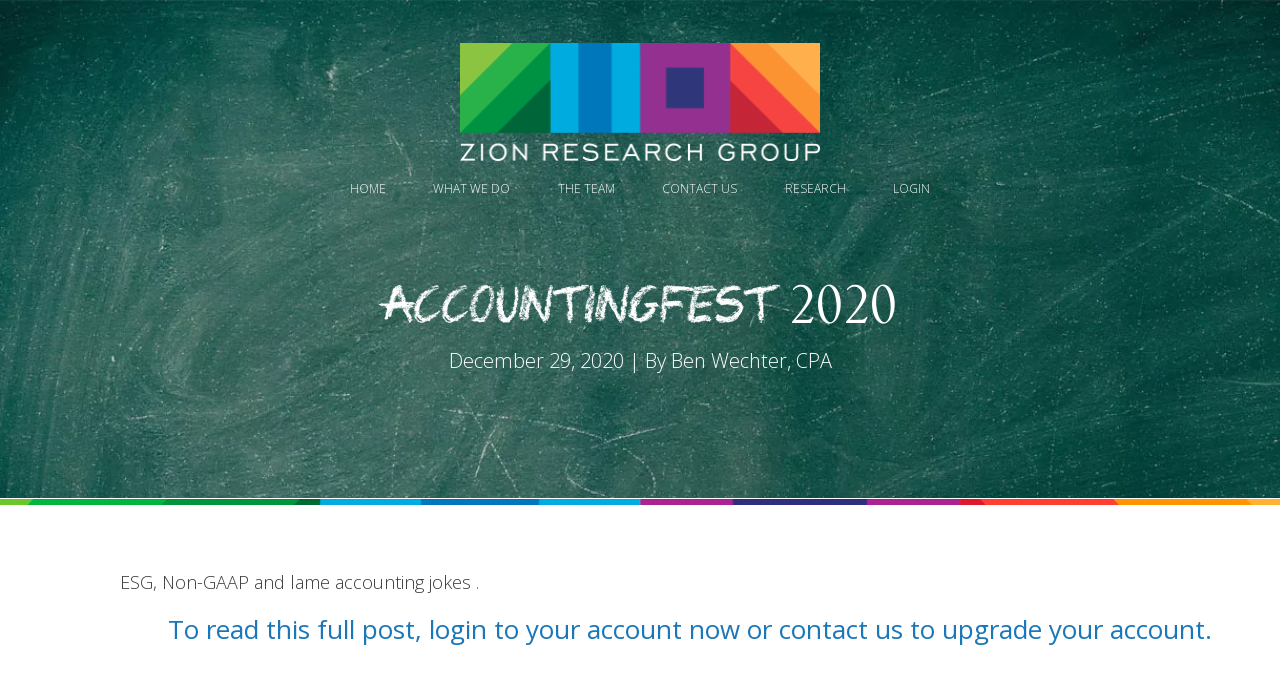

--- FILE ---
content_type: text/html; charset=utf-8
request_url: https://zionresearchgroup.com/blog/accountingfest-2020/
body_size: 4728
content:

<!doctype html><html lang="en"><head><meta http-equiv="Content-Type" content="text/html; charset=utf-8"/><!--[if IE]><meta http-equiv='X-UA-Compatible' content='IE=edge,chrome=1'><![endif]--><meta name="viewport" content="width=device-width, initial-scale=1, maximum-scale=1, user-scalable=0"/><title>Accountingfest 2020</title><meta content="" name="keywords"><meta content="Zion" name="description"><meta property="og:image" content="http://zionresearchgroup.com/site_media/5/"><link rel="canonical" href="https://zionresearchgroup.com/blog/accountingfest-2020/"/><link rel="shortcut icon" href="/xfavicon.ico,qv=349105992.pagespeed.ic.dBBNmPSNxq.webp"/><link rel="stylesheet" type="text/css" href="/css/main/A.all.css,,qv==349105992+custom.css,,qv==349105992,Mcc.orpABTfIB1.css.pagespeed.cf.PHV7pSEGmh.css"/><style>.scrollme_modal{width:100%;height:450px;overflow-x:auto;overflow-y:auto;webkit-overflow-scrolling:touch;-ms-overflow-style:-ms-autohiding-scrollbar}@media only screen and (max-width:992px){#modal{width:80%!important;left:10%!important}}#shade,#modal{display:none}#shade{position:fixed;z-index:100;top:0;left:0;width:100%;height:100%}#modal{position:fixed;z-index:99999;padding:20px;background-color:#fff;top:10%;left:25%;width:60%}#shade{background:#000;opacity:.6;filter: alpha(opacity=50);overflow-x:hidden;overflow-y:auto}#close{cursor:pointer;margin-right:20px;float:right}.square{height:24px!important;padding-bottom:0!important;padding-right:13px!important;padding-left:4px!important;padding-top:0!important;background-color:#f0f0f0}#myTable span{display:none}#myTable #expand{padding:0%;font-weight:300}table.dataTable tbody td{padding:5px 4px!important}#swidth{width:400px!important}#setterwidth{width:250px!important}</style><link href="https://stackpath.bootstrapcdn.com/font-awesome/4.7.0/css/font-awesome.min.css" rel="stylesheet" integrity="sha384-wvfXpqpZZVQGK6TAh5PVlGOfQNHSoD2xbE+QkPxCAFlNEevoEH3Sl0sibVcOQVnN" crossorigin="anonymous"><link href="https://fonts.googleapis.com/css?family=Merriweather:300,300i,400,400i,700,700i" rel="stylesheet"/><link href="https://fonts.googleapis.com/css?family=Open+Sans:300,300i,400,400i,600,600i,700,700i" rel="stylesheet"/><script src="https://ajax.googleapis.com/ajax/libs/jquery/1.12.4/jquery.min.js"></script><script src="https://stackpath.bootstrapcdn.com/bootstrap/4.2.1/js/bootstrap.min.js" integrity="sha384-B0UglyR+jN6CkvvICOB2joaf5I4l3gm9GU6Hc1og6Ls7i6U/mkkaduKaBhlAXv9k" crossorigin="anonymous"></script><script src="https://cdn.datatables.net/1.10.21/js/jquery.dataTables.min.js"></script><link rel="stylesheet" type="text/css" href="https://cdn.datatables.net/fixedheader/3.1.2/css/fixedHeader.dataTables.min.css"><script src="https://cdn.datatables.net/fixedheader/3.1.7/js/dataTables.fixedHeader.min.js"></script><script src="https://cdn.datatables.net/1.10.19/js/jquery.dataTables.js"></script><link rel="stylesheet" href="https://cdn.datatables.net/1.10.19/css/jquery.dataTables.css"><script>//<![CDATA[
$(document).ready(function(){var modal=document.getElementById('modal');var shade=document.getElementById('shade');if(document.getElementById('start')){document.getElementById('start').onclick=function(){modal.style.display=shade.style.display='block';};document.getElementById('close').onclick=function(){modal.style.display=shade.style.display='none';};}});
//]]></script><script>(function(i,s,o,g,r,a,m){i['GoogleAnalyticsObject']=r;i[r]=i[r]||function(){(i[r].q=i[r].q||[]).push(arguments)},i[r].l=1*new Date();a=s.createElement(o),m=s.getElementsByTagName(o)[0];a.async=1;a.src=g;m.parentNode.insertBefore(a,m)})(window,document,'script','https://www.google-analytics.com/analytics.js','ga');ga('create','UA-00000000-0','auto');ga('send','pageview');</script><script>var showPopup=0;var showSubscribePopup=1;</script><link rel="dns-prefetch" href="//s7.addthis.com"></head><body class="cmd-blog_details t1">
<header id="header"><div class="container"><div class="item"><a href="/" class="logo">Zion</a><ul class="nav"><li><a href="/">Home</a></li><li><a href="/what-we-do/">What We Do</a><div class="dropdown"><ul><li><a href="/what-we-do/push/">Push</a></li><li><a href="/what-we-do/pull/">Pull</a></li></ul></div></li><li><a href="/the-team/">The Team</a></li><li><a href="/contact-us/">Contact Us</a></li><li><a href="javascript:void(0);">Research</a><div class="dropdown"><ul><li><a href="/offerings/">Reports</a></li><li><a href="/blog/">Blog</a></li><li><a href="/AccountingChanges/">Accounting Ch-Ch-Changes</a></li></ul></div></li><li><a href="#prompt" class="fancybox">Login</a></li></ul><div class="menu-icon tog"><span class="box"><span class="block-1"></span><span class="block-2"></span><span class="block-3"></span></span></div><div class="stripes"><div class="green">&nbsp;</div><div class="blue">&nbsp;</div><div class="purple">&nbsp;</div><div class="red">&nbsp;</div></div></div></div></header><div class="wrapper"><main id="main"><div class="showon hero row r100-1 bg-white bg-image-board no-overflow"><div class="container"><div class="box-100"><div class="content hero-2-module"><div class="item fw"><h2 class="title s-30">Accountingfest 2020</h2><h3 class="time">December 29, 2020 | By Ben Wechter, CPA</h3></div></div></div></div><div class="stripes"><div class="green">&nbsp;</div><div class="blue">&nbsp;</div><div class="purple">&nbsp;</div><div class="red">&nbsp;</div></div></div><div class="showon row r100-1"><div class="container"><div class="box-100"><div class="content pad-thin detail-module"><div class="share"><script type="text/javascript" src="//s7.addthis.com/js/300/addthis_widget.js#pubid=ra-595bb1aa5b39887d"></script><div class="addthis_inline_share_toolbox"></div></div><p>ESG, Non-GAAP and lame accounting jokes .</p><a class="fancybox" style="width: 100%;" href="#prompt"><h3 style="width: 100%; text-align: center; margin-bottom: 15px;">To read this full post, login to your account now or contact us to upgrade your account.</h3></a></div></div></div></div><div class="visual-hidden"><div id="person-popup"><span class="fbclose-custom"></span><div class="box-100"><div class="content person-single"><div class="item"><div class="hold"><img src="/img/main/xperson.png.pagespeed.ic.CUJ1BdEwnN.webp" alt="person"/></div><div class="text"><h4 class="title">John Doe</h4><em class="subtitle">Title</em><p>Lorem ipsum dolor sit amet, consectetur adipisicing elit, sed do eiusmod tempor incididunt ut labore et dolore magna aliqua. Ut enim ad minim veniam, quis nostrud exercitation ullamco laboris nisi ut </p><p>Lorem ipsum dolor sit amet, consectetur adipisicing elit, sed do eiusmod tempor incididunt ut labore et dolore magna aliqua. Ut enim ad minim veniam, quis nostrud exercitation ullamco laboris nisi ut </p><p>Lorem ipsum dolor sit amet, consectetur adipisicing elit, sed do eiusmod tempor incididunt ut labore et dolore magna aliqua. Ut enim ad minim veniam, quis nostrud exercitation ullamco laboris nisi ut </p></div></div></div></div></div></div><div class="visual-hidden"><div id="prompt"><span class="fbclose-custom"></span><div class="holder-cells"><div class="left"><div class="content login-holder"><div class="item"><div class="icon pre"><img src="/img/main/icon-14.svg" title="I like it!" alt="thumb"/></div><h4 class="title">Zion Login</h4><p class="intro-text">Login to your account</p><form class="form" id="login_popup" action=""><input type="hidden" name="redirect" value="/blog/accountingfest-2020/"/><div class="form-group-1"><div class="form-block-1"><div class="wrp"><input type="text" class="text" name="email" placeholder="Email"/><span class="icon"><img src="/img/main/icon-15.svg" alt="icon"/></span></div></div><div class="form-block-1"><div class="wrp"><input type="password" class="text" name="password" placeholder="Password"/><span class="icon"><img src="/img/main/icon-16.svg" alt="icon"/></span></div></div><div class="form-block-2 align-left"><input type="checkbox" name="remember" id="remember"/><label for="remember"><p>Remember me</p></label></div><div class="form-block-2 align-right"><p><a href="#forgot" class="fancybox">Forgot password?</a></p></div><div class="form-block-1"><input type="submit" class="btn-1 c-2" value="login"></div></div></form></div></div></div><div class="right bg-grey"><div class="content login-holder"><div class="item"><h4 class="title">Don't have an Account?</h4><p class="intro-text"></p><div id="thank-you-box" style="margin-top:50px;display:none;"></div><form class="form" id="account_popup" action=""><div class="form-group-1"><div class="form-block-1"><div class="wrp"><input type="text" class="text" name="name" placeholder="Name"/><span class="icon"><img src="/img/main/icon-15.svg" alt="icon"/></span></div></div><div class="form-block-1"><div class="wrp"><input type="hidden" name="type" value="popup"/><input type="hidden" name="source" value="Offerings Non-Customer Form"/><input type="text" class="text" name="company" placeholder="Company"/><span class="icon"><img src="/img/main/icon-23.svg" alt="icon"/></span></div></div><div class="form-block-1"><div class="wrp"><input type="text" class="text" name="email" placeholder="Email"/><span class="icon"><img src="/img/main/icon-21.svg" alt="icon"/></span></div></div><div class="form-block-1"><div class="wrp"><input type="text" class="text" name="phone" placeholder="Phone"/><span class="icon"><img src="/img/main/icon-22.svg" alt="icon"/></span></div></div><div class="form-block-1"><div class="wrp textarea"><textarea name="message" id="message" cols="30" rows="3" placeholder="Message"></textarea><span class="icon"><img src="/img/main/icon-24.svg" alt="icon"/></span></div></div><div class="form-block-1"><input type="submit" class="btn-1 c-2" value="submit"></div></div></form></div></div></div></div></div><div id="no_subscribe"><span class="fbclose-custom"></span><div class="holder-cells"><p>You must be a subscribed user to view this report.</p></div></div><div id="no_permissions"><span class="fbclose-custom"></span><div class="holder-cells"><p>You do not have permission to view this report.</p></div></div></div><div class="visual-hidden"><div id="forgot"><span class="fbclose-custom"></span><div class="content login-holder"><div class="item"><div class="icon pre"><img src="/img/main//icon-14.svg" title="I like it!" alt="thumb"/></div><h4 class="title">Zion Forgot password</h4><p class="intro-text"></p><form class="form" id="reset_popup" action=""><div class="form-group-1"><div class="form-block-1"><div class="wrp"><input type="text" name="email" class="text" placeholder="Email"/><span class="icon"><img src="/img/main//icon-15.svg" alt="icon"/></span></div></div><div class="form-block-1"><input type="submit" class="btn-1 c-2" value="submit"></div></div></form></div></div></div></div><div class="visual-hidden"><div id="reset"><span class="fbclose-custom"></span><div class="content login-holder"><div class="item"><div class="icon pre"><img src="/img/main/icon-14.svg" title="I like it!" alt="thumb"/></div><h4 class="title">Zion Reset Password</h4><p class="intro-text">Your password must be a minimum of 6 characters.</p><form class="form" id="reset_form_popup" action=""><div class="form-group-1"><div class="form-block-1"><span></span><div class="wrp"><input type="password" name="password" class="text" placeholder="Password"/><span class="icon"><img src="/img/main/icon-16.svg" alt="icon"/></span></div></div><div class="form-block-1"><div class="wrp"><input type="password" name="confirm_password" class="text" placeholder="Confirm Password"/><span class="icon"><img src="/img/main/icon-16.svg" alt="icon"/></span></div></div><div class="form-block-1"><input type="submit" class="btn-1 c-2" value="submit"></div></div></form></div></div></div></div></main><footer id="footer"><div class="container"><div class="content"><p>Copyright &copy; 2025, All Rights Reserved by Zion Research Group, <a class="disclosure-s" style="text-decoration: underline" href="/disclosure/">Disclosure</a></p><ul class="socials"><li><a href="https://twitter.com/ZRGResearch" target="_blank"><span class="icon"><img class="svg" src="/img/main/twitter.svg" alt=""/></span></a></li><li><a href="https://www.linkedin.com/company/zion-research-group" target="_blank"><span class="icon"><img class="svg" src="/img/main/linkedin.svg" alt=""/></span></a></li><li><a href="https://www.instagram.com/zionresearchgroup/" target="_blank"><span class="icon"><img class="svg" src="/img/main/instagram2.svg" alt=""/></span></a></li></ul></div></div><script src="https://ajax.googleapis.com/ajax/libs/jquery/2.1.4/jquery.min.js"></script><script src="/js/main/libs/modernizr-2.6.2.min.js.pagespeed.jm.HFGCZXAk6a.js"></script><script src="/js/main/libs/jquery.easing.1.3.js.pagespeed.jm.buIHz7bp97.js"></script><script>//<![CDATA[
(function($){var types=['DOMMouseScroll','mousewheel'];if($.event.fixHooks){for(var i=types.length;i;){$.event.fixHooks[types[--i]]=$.event.mouseHooks;}}$.event.special.mousewheel={setup:function(){if(this.addEventListener){for(var i=types.length;i;){this.addEventListener(types[--i],handler,false);}}else{this.onmousewheel=handler;}},teardown:function(){if(this.removeEventListener){for(var i=types.length;i;){this.removeEventListener(types[--i],handler,false);}}else{this.onmousewheel=null;}}};$.fn.extend({mousewheel:function(fn){return fn?this.bind("mousewheel",fn):this.trigger("mousewheel");},unmousewheel:function(fn){return this.unbind("mousewheel",fn);}});function handler(event){var orgEvent=event||window.event,args=[].slice.call(arguments,1),delta=0,returnValue=true,deltaX=0,deltaY=0;event=$.event.fix(orgEvent);event.type="mousewheel";if(orgEvent.wheelDelta){delta=orgEvent.wheelDelta/120;}if(orgEvent.detail){delta=-orgEvent.detail/3;}deltaY=delta;if(orgEvent.axis!==undefined&&orgEvent.axis===orgEvent.HORIZONTAL_AXIS){deltaY=0;deltaX=-1*delta;}if(orgEvent.wheelDeltaY!==undefined){deltaY=orgEvent.wheelDeltaY/120;}if(orgEvent.wheelDeltaX!==undefined){deltaX=-1*orgEvent.wheelDeltaX/120;}args.unshift(event,delta,deltaX,deltaY);return($.event.dispatch||$.event.handle).apply(this,args);}})(jQuery);
//]]></script><script src="/js/main/libs/jScrollPane.js.pagespeed.jm.YLmOH1_PTt.js"></script><script src="/js/main/libs/jquery.selectric.js.pagespeed.jm.Fl_lI5VX4I.js"></script><script src="/js/main/libs/ScrollToPlugin.min.js.pagespeed.jm.b90wsFos8D.js"></script><script src="/js/main/libs/TweenMax.min.js.pagespeed.jm.eVga7kT5Z_.js"></script><script src="/js/main/libs/jquery.dotdotdot.min.js.pagespeed.jm.KfHyt1yCsD.js"></script><script src="/js/main/libs/ScrollMagic.min.js.pagespeed.jm._8jI25e-6j.js"></script><script src="/js/main/libs/footable.js.pagespeed.jm.CZ7rrakcTl.js"></script><script src="/js/main/libs/svg-injector.min.js.pagespeed.jm.niAPhOw0pd.js"></script><script src="/js/main/libs/marquee.js.pagespeed.jm.MC5WFl95Jt.js"></script><script src="/js/main/libs/owl.carousel.js.pagespeed.jm.6Fet9XgzIe.js"></script><script src="/js/main/libs/jquery.fancybox.js+jquery.jcarousellite.js.pagespeed.jc.ZlnoDfyZT8.js"></script><script>eval(mod_pagespeed_WOpX9VyxL_);</script><script>eval(mod_pagespeed_69i1aJ0qk5);</script><script src="/js/main/libs/jquery.typeahead.min.js.pagespeed.jm.iNRa0Roe0F.js"></script><script src="/js/main/script.js,qv=20190421009.pagespeed.jm.ZyjyKxC-uT.js"></script><script src="/js/main/custom.js,qv=20190421009.pagespeed.jm.3c4TQkB5r7.js"></script><script>var isLoggedInHelpDesk=0;var scriptTag=document.createElement("script");scriptTag.type="text/javascript";scriptTag.src="https://d2xvw076a3h8ws.cloudfront.net/script.js";scriptTag.setAttribute("data-zoom-id","2014674288");scriptTag.setAttribute("data-user-name","");scriptTag.setAttribute("async","");(document.getElementsByTagName("head")[0]||document.documentElement).appendChild(scriptTag);</script></footer></div></body></html>

--- FILE ---
content_type: text/css
request_url: https://zionresearchgroup.com/css/main/A.all.css,,qv==349105992+custom.css,,qv==349105992,Mcc.orpABTfIB1.css.pagespeed.cf.PHV7pSEGmh.css
body_size: 42954
content:
@font-face{font-family:'colored_crayonsregular';src:url(/fonts/colored-crayons-webfont.woff2) format("woff2") , url(/fonts/colored-crayons-webfont.woff) format("woff");font-weight:normal;font-style:normal}@font-face{font-family:"uja-hudson";src:url(/fonts/uja-hudson.eot);src:url(/fonts/uja-hudson.eot?#iefix) format("embedded-opentype") , url(/fonts/uja-hudson.woff) format("woff") , url(/fonts/uja-hudson.ttf) format("truetype") , url(/fonts/uja-hudson.svg#uja-hudson) format("svg");font-weight:normal;font-style:normal}article,aside,details,figcaption,figure,footer,header,hgroup,nav,section,summary{display:block}audio,canvas,video{display:inline-block}audio:not([controls]) {display:none;height:0}[hidden],template{display:none}html{background:#fff;color:#000;-webkit-text-size-adjust:100%;-ms-text-size-adjust:100%}html,button,input,select,textarea{font-family:sans-serif}body{margin:0}a{background:transparent}a:focus{outline:thin dotted}a:hover,a:active{outline:0}h1{font-size:2em;margin:.67em 0}h2{font-size:1.5em;margin:.83em 0}h3{font-size:1.17em;margin:1em 0}h4{font-size:1em;margin:1.33em 0}h5{font-size:.83em;margin:1.67em 0}h6{font-size:.75em;margin:2.33em 0}abbr[title]{border-bottom:1px dotted}b,strong{font-weight:bold}dfn{font-style:italic}code,kbd,pre,samp{font-family:monospace,serif;font-size:1em}pre{white-space:pre;white-space:pre-wrap;word-wrap:break-word}q{quotes:"\201C" "\201D" "\2018" "\2019"}q:before,q:after{content:'';content:none}small{font-size:80%}sub,sup{font-size:75%;line-height:0;position:relative;vertical-align:baseline}sup{top:-.5em}sub{bottom:-.25em}img{border:0}svg:not(:root) {overflow:hidden}figure{margin:0}fieldset{border:1px solid silver;margin:0 2px;padding:.35em .625em .75em}legend{border:0;padding:0;white-space:normal}button,input,select,textarea{font-family:inherit;font-size:100%;margin:0;vertical-align:baseline}button,input{line-height:normal}button,select{text-transform:none}button,html input[type="button"],input[type="reset"],input[type="submit"]{-webkit-appearance:button;cursor:pointer}button[disabled],input[disabled]{cursor:default}button::-moz-focus-inner,input::-moz-focus-inner{border:0;padding:0}textarea{overflow:auto;vertical-align:top}table{border-collapse:collapse;border-spacing:0}input[type="search"]{-webkit-appearance:textfield;-moz-box-sizing:content-box;-webkit-box-sizing:content-box;box-sizing:content-box}input[type="search"]::-webkit-search-cancel-button,input[type="search"]::-webkit-search-decoration{-webkit-appearance:none}input[type="checkbox"],input[type="radio"]{box-sizing:border-box;padding:0}.container,.t2 .bin,.t3 .bin{-webkit-box-sizing:border-box;-moz-box-sizing:border-box;box-sizing:border-box;width:100%;max-width:1408px;position:relative;margin:auto;overflow:hidden}.container:before,.t2 .bin:before,.t3 .bin:before,.container:after,.t2 .bin:after,.t3 .bin:after{content:"";position:relative}.container:after,.t2 .bin:after,.t3 .bin:after{clear:both}@media (max-width:1008px){.container,.t2 .bin,.t3 .bin{padding:0 35px}}@media (max-width:736px){.container,.t2 .bin,.t3 .bin{padding:0 20px}}.col-2{width: calc((4.11932% * 2) + (1.06534% * 2))}.col-3{width: calc((4.11932% * 3) + (1.06534% * 4))}.col-4{width: calc((4.11932% * 4) + (1.06534% * 6))}.col-5{width: calc((4.11932% * 5) + (1.06534% * 8))}.col-6{width: calc((4.11932% * 6) + (1.06534% * 10))}.col-7{width: calc((4.11932% * 7) + (1.06534% * 12))}.col-8{width: calc((4.11932% * 8) + (1.06534% * 14))}.col-9{width: calc((4.11932% * 9) + (1.06534% * 16))}.col-10{width: calc((4.11932% * 10) + (1.06534% * 18))}.col-11{width: calc((4.11932% * 11) + (1.06534% * 20))}.col-12{width: calc((4.11932% * 12) + (1.06534% * 22))}.col-13{width: calc((4.11932% * 13) + (1.06534% * 24))}.col-14{width: calc((4.11932% * 14) + (1.06534% * 26))}.col-15{width: calc((4.11932% * 15) + (1.06534% * 28))}.col-16{width: calc((4.11932% * 16) + (1.06534% * 30))}@media (max-width:736px){.col-16{padding:0 10px!important}}.white-text h1,.bg-image h1,.white-text h2,.bg-image h2,.white-text h3,.bg-image h3,.white-text h4,.bg-image h4,.white-text h5,.bg-image h5,.white-text h6,.bg-image h6,.white-text a,.bg-image a,.white-text p,.bg-image p,.white-text li,.bg-image li{color:#fff;fill:white}html{height:100%;width:100%;font-size:62.5%;opacity:0;-webkit-font-smoothing:antialiased;-moz-osx-font-smoothing:grayscale}body{width:100%;height:100%;background-color:#fff;color:#373737;fill:#1a77b9;font-family:"Open Sans",sans-serif,"Open Sans",sans-serif,Arial,Helvetica,sans-serif;font-size:18px;font-size:1.8rem;font-weight:300;line-height:1.4em}.f-l{float:left;margin:0 1em 1em 0}.f-r{float:right;margin:0 0 1em 1em}.wrapper{min-height:100vh}#main{overflow:hidden;-webkit-box-flex:1;-webkit-flex:1;-moz-box-flex:1;-moz-flex:1;-ms-flex:1;flex:1}#main img{max-width:100%;position:relative;z-index:1}*::-webkit-media-controls-panel{display:none!important;-webkit-appearance:none}*::-webkit-media-controls-play-button{display:none!important;-webkit-appearance:none}*::-webkit-media-controls-start-playback-button{display:none!important;-webkit-appearance:none}video::-webkit-media-controls{display:none!important}.visualhidden{position:absolute;top:-99999px;left:-99999px}.display{width:48%;min-height:200px;background:#fff;position:relative;float:left;-webkit-box-sizing:border-box;-moz-box-sizing:border-box;box-sizing:border-box;padding:20px;margin-right:4%;margin-bottom:4%;box-shadow:0 1px 3px rgba(0,0,0,.2)}.display:nth-child(even) {margin-right:0}.default-styles{-webkit-box-sizing:border-box;-moz-box-sizing:border-box;box-sizing:border-box}.default-styles .col-16 .col-8{margin:0}.default-styles .col-16 .col-8:last-child{float:right}@media (max-width:736px){.default-styles{padding:0 15px}}@media (max-width:1008px){.default-styles .col-16,.default-styles .col-10,.default-styles .col-8,.default-styles .col-6,.default-styles .col-4{width: calc((4.11932% * 16) + (1.06534% * 30))}.default-styles .col-10,.default-styles .col-8,.default-styles .col-6,.default-styles .col-4{margin:0 auto;width:100%}}.default-styles fieldset{padding:0}.page{min-height:100vh;background:#fff;width:100%;overflow:hidden}.wrapper{position:relative;background:#fff;-webkit-transition:all 200ms ease-out;-moz-transition:all 200ms ease-out;-ms-transition:all 200ms ease-out;-o-transition:all 200ms ease-out;transition:all 200ms ease-out;-webkit-overflow-scrolling:touch}.group:after{content:".";display:block;height:0;clear:both;visibility:hidden;font-size:0;line-height:0}.character-mapping li{display:inline-block;vertical-align:middle}.character-mapping li:before{display:none}.character-mapping li .icon:before{font-size:40px}@media (max-width:736px){.no-mobile{display:none}}div{position:relative;-webkit-box-sizing:border-box;-moz-box-sizing:border-box;box-sizing:border-box}.hidden{display:none}.visual-hidden{position:absolute;left:-999999px;top:-999999px}.stripes{width:100%;height:6px;position:absolute;bottom:-7px;left:0;display:-webkit-box;display:-webkit-flex;display:-moz-flex;display:-ms-flexbox;display:flex;z-index:10}.stripes:before{width:100%;height:6px;content:'';position:absolute;left:0;top:0;z-index:10;background: #1a77b9 url(/img/main/logo-slice.png) 100%/100%}.stripes div{width:25%;-webkit-box-sizing:border-box;-moz-box-sizing:border-box;box-sizing:border-box;border-right:1px solid #fff}.stripes div.green{background-color:#8ec549}.stripes div.blue{background-color:#1a77b9}.stripes div.purple{background-color:#902c8e}.stripes div.red{background-color:#bd2132}.t2 .bin{display:-webkit-box;display:-webkit-flex;display:-moz-flex;display:-ms-flexbox;display:flex;-webkit-flex-wrap:wrap;-moz-flex-wrap:wrap;-ms-flex-wrap:wrap;flex-wrap:wrap;overflow:visible}.t2 .bin .right{border-left:1px solid #ddd;width:380px;overflow:visible}.t2 .bin .right .holder{padding:25px;-webkit-box-sizing:border-box;-moz-box-sizing:border-box;box-sizing:border-box;width:100%}@media (max-width:1008px){.t2 .bin .right .holder{padding:20px 0}}.t2 .bin .right .holder svg.cal1 .st0,.t2 .bin .right .holder img.cal1 .st0{fill:#3b5999}.t2 .bin .right .holder svg.cal1 .st1,.t2 .bin .right .holder img.cal1 .st1{fill:#fff}.t2 .bin .right .holder svg.cal2 .st0,.t2 .bin .right .holder img.cal2 .st0{fill:#27a6d1}.t2 .bin .right .holder svg.cal2 .st1,.t2 .bin .right .holder img.cal2 .st1{fill:#fff}.t2 .bin .right .holder svg.cal3 path,.t2 .bin .right .holder img.cal3 path{fill:#0e76a9}.t2 .bin .right .holder svg.cal4 .st0,.t2 .bin .right .holder img.cal4 .st0{fill:#de4b39}.t2 .bin .right .holder svg.cal4 .st1,.t2 .bin .right .holder img.cal4 .st1{fill:#fff}.t2 .bin .right .holder svg.cal5 path,.t2 .bin .right .holder img.cal5 path{fill:#cb2026}.t2 .bin .right .title{margin:0;font-family:"Open Sans",sans-serif}.t2 .bin .right .location{position:relative;padding:0 0 0 40px}.t2 .bin .right .location:before{content:'';display:block;background:url(/img/main/xico-location.png.pagespeed.ic.9IhWnhjnp5.webp) no-repeat 50% 50%;-moz-background-size:cover;-webkit-background-size:cover;background-size:cover;width:25px;height:25px;position:absolute;top:0;left:0}.t2 .bin .right .mail{position:relative;padding:0 0 0 40px}.t2 .bin .right .mail:before{content:'';display:block;background:url(/img/main/xico-mail.png.pagespeed.ic.17QRDcpzIu.webp) no-repeat 50% 50%;-moz-background-size:cover;-webkit-background-size:cover;background-size:cover;width:25px;height:25px;position:absolute;top:0;left:0}.t2 .bin .right .phone{position:relative;padding:0 0 0 40px}.t2 .bin .right .phone:before{content:'';display:block;background:url(/img/main/xico-phone.png.pagespeed.ic.q9OGSxobXM.webp) no-repeat 50% 50%;-moz-background-size:cover;-webkit-background-size:cover;background-size:cover;width:25px;height:25px;position:absolute;top:0;left:0}.t2 .bin .right p{margin:10px 0 25px 0}.t2 .bin .right p a{color:#902c8e}.t2 .bin .right .socials{margin:15px 0 0;padding:0;overflow:hidden}.t2 .bin .right .socials li{padding:0;width:40px;height:40px;float:left;margin:0 8px 0 0}.t2 .bin .right .socials li:before{display:none}.t2 .bin .right .socials li a{display:block;height:100%}.t2 .bin .right .socials li a img,.t2 .bin .right .socials li a svg{fill:#fff!important;color:#fff!important}.t2 .bin .right .side-nav{width:100%;height:auto;position:relative;-webkit-box-sizing:border-box;-moz-box-sizing:border-box;box-sizing:border-box}.t2 .bin .right .side-nav:before{display:none;cursor:pointer}@media (max-width:1248px){.t2 .bin .right .side-nav:before{display:block;position:absolute;right:20px;top:20px;font-size:1.1em;color:#003a73;-moz-transform:rotate(90deg);-o-transform:rotate(90deg);-ms-transform:rotate(90deg);-webkit-transform:rotate(90deg);transform:rotate(90deg);z-index:5;content:"\e00e";font-size:1.5em;font-family:'uja-hudson'}.t2 .bin .right .side-nav.open{width:100%;height:100%;top:0;left:0;overflow:hidden;padding:75px 0 69px 0;position:fixed;z-index:90;background-color:#fff}.t2 .bin .right .side-nav.open:before{position:fixed;top:100px;right:25px;z-index:5;content:"\e011";font-size:1.5em;font-family:'uja-hudson'}.t2 .bin .right .side-nav.open ul{width:100%;height:100%;padding:0;margin:0;overflow-y:scroll}.t2 .bin .right .side-nav.open ul:after{display:none}.t2 .bin .right .side-nav.open ul li a{text-align:right}.t2 .bin .right .side-nav.open ul li.active{position:relative}.t2 .bin .right .side-nav.open ul li.active a{text-align:left}}.t2 .bin .right .side-nav ul{width:100%;margin:0;padding:0;position:relative;z-index:1;-webkit-overflow-scrolling:touch;-webkit-box-sizing:border-box;-moz-box-sizing:border-box;box-sizing:border-box;display:-webkit-box;display:-webkit-flex;display:-moz-flex;display:-ms-flexbox;display:flex;-webkit-flex-wrap:wrap;-moz-flex-wrap:wrap;-ms-flex-wrap:wrap;flex-wrap:wrap;-webkit-align-content:flex-start;-moz-align-content:flex-start;-ms-flex-line-pack:start;align-content:flex-start}.t2 .bin .right .side-nav ul:before{display:none}@media (max-width:1248px){.t2 .bin .right .side-nav ul{padding:70px 15px 0 15px;background-color:#fff;border:1px solid #ddd;height:70px;overflow:hidden;cursor:pointer}.t2 .bin .right .side-nav ul:after{content:'EXPLORE';display:block;position:absolute;top:0;left:0;color:#003a73;text-align:center;width:100%;background-color:#fff;z-index:5;line-height:70px;text-transform:uppercase;font-weight:600;font-size:.8em}}.t2 .bin .right .side-nav ul li{width:100%;border-bottom:1px solid #ddd;padding:0;margin:0;-webkit-box-sizing:border-box;-moz-box-sizing:border-box;box-sizing:border-box}.t2 .bin .right .side-nav ul li>ul{border:none}.t2 .bin .right .side-nav ul li>ul li:first-child{border-top:1px solid #eaeaea}.t2 .bin .right .side-nav ul li>ul li a{padding:10px 30px;color:#373737;font-size:.8em;font-weight:400}@media (max-width:1248px){.t2 .bin .right .side-nav ul li>ul{padding:0 0 0 20px!important;width:auto!important;height:auto!important;overflow:hidden!important}.t2 .bin .right .side-nav ul li>ul li:first-child{border-top:none}}.t2 .bin .right .side-nav ul li>ul:after{display:none}@media (max-width:1248px){.t2 .bin .right .side-nav ul li{border:none}}.t2 .bin .right .side-nav ul li:before{display:none}.t2 .bin .right .side-nav ul li:last-child{border-bottom:none}.t2 .bin .right .side-nav ul li:hover>a{color:#003a73}.t2 .bin .right .side-nav ul li.active{background-color:#fff}@media (max-width:1248px){.t2 .bin .right .side-nav ul li.active{top:0;left:0;position:absolute;z-index:10}}.t2 .bin .right .side-nav ul li.active>a{color:#003a73}@media (max-width:1248px){.t2 .bin .right .side-nav ul li.active>a{text-align:center}}.t2 .bin .right .side-nav ul li a{width:100%;padding:20px 30px;text-align:right;text-transform:uppercase;font-weight:600;font-size:.8em;display:block;color:#373737;-webkit-box-sizing:border-box;-moz-box-sizing:border-box;box-sizing:border-box}@media (max-width:1008px){.t2 .bin .right{width:100%;border:none;border-top:1px solid #ddd}}.t2 .bin .left{width:calc(100% - 380px)}@media (max-width:1008px){.t2 .bin .left{width:100%}}.t3 .bin{min-height:100vh;display:-webkit-box;display:-webkit-flex;display:-moz-flex;display:-ms-flexbox;display:flex;-webkit-flex-wrap:wrap;-moz-flex-wrap:wrap;-ms-flex-wrap:wrap;flex-wrap:wrap;overflow:visible}.t3 .bin .left{border-right:1px solid #ddd;width:45%;overflow:visible}@media (max-width:1008px){.t3 .bin .left{display:none}}.t3 .bin .right{background-color:#f9f9f9;width:55%;overflow:visible}.t3 .bin .right:before{width:500%;height:100%;content:"";background-color:inherit;top:0;left:0;position:absolute;z-index:1}@media (max-width:1008px){.t3 .bin .right{width:100%;border-right:none}.t4 .box-75{width:100%}}.t4 .box-25{border-left:1px solid #e1e1e1}@media (max-width:1008px){.t4 .box-25{display:none}}.t4 .box-25:after{content:'';display:block;position:absolute;top:0;left:100%;width:600%;height:100%;background-color:#f9f9f9}.t4 .bg-image.blog{background:url(/img/main/bg-hero-blog.png) no-repeat 50% 50%;-moz-background-size:cover;-webkit-background-size:cover;background-size:cover}.t4 .bg-image.inner-blog{background:url(/img/main/bg-hero-blog-inner.png) no-repeat 50% 50%;-moz-background-size:cover;-webkit-background-size:cover;background-size:cover}.t4 .container,.t4 .t2 .bin,.t2 .t4 .bin,.t4 .t3 .bin,.t3 .t4 .bin{overflow:visible}.t4 .blogs-list{-webkit-box-sizing:border-box;-moz-box-sizing:border-box;box-sizing:border-box;width:100%;padding:0 25px 0 1.06534%}@media (max-width:1008px){.t4 .blogs-list{padding:0 25px 0 25px}}@media (max-width:736px){.t4 .blogs-list{padding:0 20px}}.t4 .blog-entry{width:100%;overflow:hidden;padding:40px 0;border-bottom:1px solid #ddd}.t4 .blog-entry:last-child{border:none}@media (max-width:736px){.t4 .blog-entry{padding:25px 0}}.t4 .blog-entry .img-frame{float:left;width:31%;margin:0 3% 0 0;-webkit-box-sizing:border-box;-moz-box-sizing:border-box;box-sizing:border-box;border:2px solid transparent}.t4 .blog-entry .img-frame img{width:100%;display:block}@media (max-width:736px){.t4 .blog-entry .img-frame{margin:0;float:none;width:100%}}.t4 .blog-entry .text{width:66%;float:left}@media (max-width:736px){.t4 .blog-entry .text{margin:15px 0 0;float:none;width:100%}}.t4 .blog-entry .text .title{margin:0;color:#1a77b9;font-weight:500}@media (max-width:736px){.t4 .blog-entry .text .title{font-size:22px;font-size:2.2rem}}.t4 .blog-entry .text .meta{display:block;font-style:normal;font-size:14px;font-size:1.4rem}.t4 .blog-entry .text .meta a{text-decoration:none}.t4 .blog-entry .text p{font-size:17px;font-size:1.7rem;margin:15px 0}.t4 .blog-entry .text p span{color:#1a77b9}@media (max-width:736px){.t4 .blog-entry .text p{display:none}}.t4 .blog-entry .more{text-decoration:none;display:inline-block;text-transform:uppercase;font-size:14px;font-size:1.4rem}.t4 .blog-entry .more:after{content:'\E01D';display:inline-block;vertical-align:middle;font-family:"uja-hudson";padding:0 0 4px 10px}.t4 .blog-entry .tags{display:block;font-size:12px;font-size:1.2rem;margin:15px 0 0;font-style:normal}@media (max-width:736px){.t4 .blog-entry .tags{display:none}}.t4 .blog-entry .tags a{text-decoration:none}.t4 .blog-entry .tags:before{content:'\E021';display:inline-block;vertical-align:middle;font-family:"uja-hudson";padding:0 10px 0 0;color:#8ec549;font-size:14px;font-size:1.4rem}.t4 .blog-entry:hover .img-frame{border:2px solid #1a77b9}.t4 .blog-post{-webkit-box-sizing:border-box;-moz-box-sizing:border-box;box-sizing:border-box;width:100%;padding:0 25px 25px 1.06534%}@media (max-width:1008px){.t4 .blog-post{padding:0 25px 25px 25px}}@media (max-width:736px){.t4 .blog-post{padding:0 20px 20px 20px}}.t4 .blog-post img{width:100%;margin:0 0 25px 0}.t4 .blog-post img.share{width:auto;margin:0}.t4 .blog-post .meta{display:block;font-style:normal;margin:25px 0;font-size:14px;font-size:1.4rem}.t4 .blog-post .meta a{text-decoration:none}.t4 .blog-post .tags{display:block;font-size:12px;font-size:1.2rem;margin:15px 0 0;font-style:normal}@media (max-width:736px){.t4 .blog-post .tags{display:none}}.t4 .blog-post .tags a{text-decoration:none}.t4 .blog-post .tags:before{content:'\E021';display:inline-block;vertical-align:middle;font-family:"uja-hudson";padding:0 10px 0 0;color:#8ec549;font-size:14px;font-size:1.4rem}.t4 .sidebar{width:100%;-webkit-box-sizing:border-box;-moz-box-sizing:border-box;box-sizing:border-box;padding:20px 25px}.t4 .sidebar .search{width:100%;position:relative}.t4 .sidebar .search:after{content:'\E00D';display:block;font-family:"uja-hudson";position:absolute;right:10px;color:#1a77b9;top:9px}.t4 .sidebar .search .text{height:38px;line-height:38px;font-style:italic;margin:0}.t4 .sidebar .heading{padding:0 0 12px 0;margin:35px 0 0;-webkit-box-sizing:border-box;-moz-box-sizing:border-box;box-sizing:border-box;position:relative;color:#373737;font-size:18px;font-size:1.8rem;border-bottom:1px solid #e1e1e1}.t4 .sidebar .heading.category:before{content:'\E025';display:inline-block;vertical-align:middle;font-family:"uja-hudson";color:#1a77b9;padding:0 10px 0 0}.t4 .sidebar .heading.tag:before{content:'\E021';display:inline-block;vertical-align:middle;font-family:"uja-hudson";color:#1a77b9;padding:0 10px 0 0}.t4 .sidebar .heading.archive{cursor:pointer}.t4 .sidebar .heading.archive:before{content:'\E024';display:inline-block;vertical-align:middle;font-family:"uja-hudson";color:#1a77b9;padding:0 10px 0 0}.t4 .sidebar .heading.archive:after{content:'';display:block;border-top:6px solid #373737;border-right:6px solid transparent;border-left:6px solid transparent;width:0;height:0;position:absolute;right:20px;top:10px}.t4 .sidebar .heading.archive.open:after{content:'';display:block;border-bottom:6px solid #373737;border-top:none;border-right:6px solid transparent;border-left:6px solid transparent;width:0;height:0;position:absolute;right:20px;top:10px}.t4 .sidebar .categories{width:100%;-webkit-box-sizing:border-box;-moz-box-sizing:border-box;box-sizing:border-box;padding:0 0 0 20px}.t4 .sidebar .categories a{display:block;color:#373737;text-decoration:none;margin:13px 0 0}.t4 .sidebar .tags{margin:12px 0 0;display:inline-block;font-style:normal;padding:0 20px}.t4 .sidebar .tags a{text-decoration:none;font-size:14px;font-size:1.4rem}.t4 .sidebar .archives{width:100%;-webkit-box-sizing:border-box;-moz-box-sizing:border-box;box-sizing:border-box;padding:0 20px;display:none}.t4 .sidebar .archives .month{width:100%;overflow:hidden;margin:15px 0 0}.t4 .sidebar .archives .month .tog{font-size:14px;font-size:1.4rem;color:#373737;position:relative;display:block;text-decoration:none}.t4 .sidebar .archives .month .tog:after{content:'\E014';display:block;position:absolute;font-family:"uja-hudson";top:2px;right:0;color:#1a77b9}.t4 .sidebar .archives .month .tog.open:after{-moz-transform:rotate(-180deg);-o-transform:rotate(-180deg);-ms-transform:rotate(-180deg);-webkit-transform:rotate(-180deg);transform:rotate(-180deg)}.t4 .sidebar .archives .entries{width:100%;-webkit-box-sizing:border-box;-moz-box-sizing:border-box;box-sizing:border-box;padding:0 10px;display:none}.t4 .sidebar .archives .entries a{display:block;font-size:14px;font-size:1.4rem;text-decoration:none;margin:5px 0 0}.t4 .related{width:100%;overflow:hidden;-webkit-box-sizing:border-box;-moz-box-sizing:border-box;box-sizing:border-box;padding:0 25px 25px 1.06534%}@media (max-width:1008px){.t4 .related{padding:0 25px 25px 25px}}@media (max-width:736px){.t4 .related{padding:0 20px 10px 20px}}.t4 .related .heading{padding:0 0 12px 0;-webkit-box-sizing:border-box;-moz-box-sizing:border-box;box-sizing:border-box;position:relative;color:#373737;margin:0;font-size:18px;font-size:1.8rem;border-bottom:1px solid #e1e1e1}.t4 .related .heading:before{content:'\E025';display:inline-block;vertical-align:middle;font-family:"uja-hudson";color:#1a77b9;padding:0 10px 0 0}.t4 .related .hold{width:100%;overflow:hidden}.t4 .related .hold .item{width:49%;float:left;height:230px;position:relative;display:flex;margin:25px 0 0;-moz-background-size:cover;-webkit-background-size:cover;background-size:cover}.t4 .related .hold .item:first-child{background:url(/img/main/ximg-related-1.png.pagespeed.ic.-8YocYQuL-.webp) no-repeat 50% 50%;-moz-background-size:cover;-webkit-background-size:cover;background-size:cover}.t4 .related .hold .item:last-child{background:url(/img/main/ximg-related-2.png.pagespeed.ic.Syt5Eu8AfU.webp) no-repeat 50% 50%;-moz-background-size:cover;-webkit-background-size:cover;background-size:cover}.t4 .related .hold .item .link,.t4 .related .hold .item a{display:block;background-color:rgba(0,0,0,.3);position:absolute;left:0;top:0;width:100%;height:100%}.t4 .related .hold .item:hover .link,.t4 .related .hold .item:hover a{background-color:rgba(0,108,163,.85)}.t4 .related .hold .item .text{margin:auto;padding:0 30px;position:relative;z-index:1;text-align:center;pointer-events:none}.t4 .related .hold .item .text .title{margin:0;color:#fff}.t4 .related .hold .item .text .more{text-decoration:none;display:inline-block;text-transform:uppercase;font-size:14px;font-size:1.4rem;color:#fff}.t4 .related .hold .item .text .more:after{content:'\E01D';display:inline-block;vertical-align:middle;font-family:"uja-hudson";padding:0 0 4px 10px}.t4 .related .hold .item:last-child{float:right}@media (max-width:736px){.t4 .related .hold .item{float:none!important;width:100%!important;height:160px}}@media (max-width:1008px){.t5 .box-75{width:100%}}.t5 .box-25{border-left:1px solid #e1e1e1}@media (max-width:1008px){.t5 .box-25{width:100%}}.t5 .box-25:after{content:'';display:block;position:absolute;top:0;left:100%;width:600%;height:100%;background-color:#f9f9f9}.t5 .container,.t5 .t2 .bin,.t2 .t5 .bin,.t5 .t3 .bin,.t3 .t5 .bin{overflow:visible}.t5 .career-details{width:100%;overflow:hidden;padding:40px 20px}.t7 .box-75{border-left:1px solid #e1e1e1}@media (max-width:1008px){.t7 .box-75{width:100%}}.t7 .box-25{border-left:1px solid #e1e1e1}@media (max-width:1008px){.t7 .box-25{width:100%}}.t7 .box-25:after{content:'';display:block;position:absolute;top:0;right:100%;width:600%;height:100%;background-color:#f9f9f9}.t7 .container,.t7 .t2 .bin,.t2 .t7 .bin,.t7 .t3 .bin,.t3 .t7 .bin{overflow:visible}.row{width:100%;height:auto;position:relative;background-color:#fff;overflow:hidden}.row>.container,.t2 .row>.bin,.t3 .row>.bin{display:-webkit-box;display:-webkit-flex;display:-moz-flex;display:-ms-flexbox;display:flex;-webkit-flex-wrap:wrap;-moz-flex-wrap:wrap;-ms-flex-wrap:wrap;flex-wrap:wrap}div[class^="box-"],div[class*=" box-"]{vertical-align:middle;height:auto;display:-webkit-box;display:-webkit-flex;display:-moz-flex;display:-ms-flexbox;display:flex;-webkit-flex-wrap:wrap;-moz-flex-wrap:wrap;-ms-flex-wrap:wrap;flex-wrap:wrap;margin:0;padding:0}div[class^="box-"] .icon,div[class*=" box-"] .icon{width:75px;height:auto;display:inline-block;padding-bottom:20px;position:relative;border-bottom:1px solid;margin-bottom:15px}div[class^="box-"] .icon svg,div[class*=" box-"] .icon svg{width:100%;height:auto;fill:inherit}div[class^="box-"] .icon img,div[class*=" box-"] .icon img{max-width:100%;height:auto}div[class^="box-"] .content,div[class*=" box-"] .content{display:-webkit-box;display:-webkit-flex;display:-moz-flex;display:-ms-flexbox;display:flex;-webkit-flex-wrap:wrap;-moz-flex-wrap:wrap;-ms-flex-wrap:wrap;flex-wrap:wrap;max-width:100%;width:100%}div[class^="box-"] .content>div,div[class*=" box-"] .content>div{z-index:1}div[class^="box-"] .content div,div[class*=" box-"] .content div{max-width:100%}div[class^="box-"] .content twitterwidget,div[class*=" box-"] .content twitterwidget{min-width:1px!important}div[class^="box-"] .content iframe,div[class*=" box-"] .content iframe{min-width:100px!important}.box-25{width:25%}@media (max-width:1008px){.box-25{width:50%}}@media (max-width:736px){.box-25{width:100%}}.box-65{width:65%}@media (max-width:1008px){.box-65{width:50%}}@media (max-width:736px){.box-65{width:100%}}.box-35{width:35%}@media (max-width:1008px){.box-35{width:50%}}@media (max-width:736px){.box-35{width:100%}}.box-33{width:33.33333%}@media (max-width:736px){.box-33{width:100%}}.box-50{width:50%}@media (max-width:1008px){.box-50{width:50%}}@media (max-width:736px){.box-50{width:100%}}.box-75{width:75%}@media (max-width:1008px){.box-75{width:50%}}@media (max-width:736px){.box-75{width:100%}}@media (max-width:1008px){.tablet-box-fw .box-75,.tablet-box-fw .box-25,.tablet-box-fw .box-50,.tablet-box-fw .box-33,.tablet-box-fw .box-35,.tablet-box-fw .box-65{width:100%}}.box-100{width:100%}.fw>.container,.t2 .fw>.bin,.t3 .fw>.bin{max-width:100%;padding:0;margin:0}.fw>.container .box-50 .item,.t2 .fw>.bin .box-50 .item,.t3 .fw>.bin .box-50 .item{max-width:600px}.fw>.container .box-50:first-child .content,.t2 .fw>.bin .box-50:first-child .content,.t3 .fw>.bin .box-50:first-child .content{-webkit-box-pack:end;-ms-flex-pack:end;-webkit-justify-content:flex-end;-moz-justify-content:flex-end;justify-content:flex-end}.fw>.container .box-50:last-child .content,.t2 .fw>.bin .box-50:last-child .content,.t3 .fw>.bin .box-50:last-child .content{-webkit-box-pack:start;-ms-flex-pack:start;-webkit-justify-content:flex-start;-moz-justify-content:flex-start;justify-content:flex-start}.fw-tablet .container,.fw-tablet .t2 .bin,.t2 .fw-tablet .bin,.fw-tablet .t3 .bin,.t3 .fw-tablet .bin{width:100%;padding:0}@media (max-width:1008px){.tablet-full-w .container,.tablet-full-w .t2 .bin,.t2 .tablet-full-w .bin,.tablet-full-w .t3 .bin,.t3 .tablet-full-w .bin{max-width:100%}}.pad-thin{padding-top:4em!important;padding-bottom:4em!important}@media (max-width:1008px){.pad-thin{padding-top:3em!important;padding-bottom:3em!important}}@media (max-width:736px){.pad-thin{padding-top:1.5em!important;padding-bottom:1.5em!important}}.pad{padding-top:6em!important;padding-bottom:6em!important}@media (max-width:1008px){.pad{padding-top:3em!important;padding-bottom:3em!important}}@media (max-width:736px){.pad{padding-top:2em!important;padding-bottom:2em!important}}.pad-thick{padding-top:9em!important;padding-bottom:9em!important}@media (max-width:1008px){.pad-thick{padding-top:6em!important;padding-bottom:6em!important}}@media (max-width:736px){.pad-thick{padding-top:3em!important;padding-bottom:3em!important}}.align-center .content{display:-webkit-box;display:-webkit-flex;display:-moz-flex;display:-ms-flexbox;display:flex;-webkit-box-align:center;-ms-flex-align:center;-webkit-align-items:center;-moz-align-items:center;align-items:center}.text-center .content{display:-webkit-box;display:-webkit-flex;display:-moz-flex;display:-ms-flexbox;display:flex;-webkit-box-pack:center;-ms-flex-pack:center;-webkit-justify-content:center;-moz-justify-content:center;justify-content:center;text-align:center}.bg-image{background-image:url(/img/main/xbg-hero-2.jpg.pagespeed.ic.P7VCt7H8dQ.webp);background-size:cover;background-position:center;background-repeat:no-repeat}.gradient:after{background-image:url(/img/main/xgradient.png.pagespeed.ic.mjXgPELHEJ.webp);background-repeat:repeat-x;background-position:center bottom;background-size:1px 100%;background-color:#000!important;width:100%;height:100%;position:absolute;top:0;left:0;display:inline-block!important;opacity:.7;filter: alpha(opacity=70);content:""}.pattern:before{background-image:url(/img/main/xpattern-1.png.pagespeed.ic.M81Ycg8o5b.webp);background-repeat:repeat;width:100%;height:100%;position:absolute;top:0;left:0;display:inline-block!important;content:""}.white-text,.bg-image{fill:white}.white-text h1,.bg-image h1,.white-text h2,.bg-image h2,.white-text h3,.bg-image h3,.white-text h4,.bg-image h4,.white-text h5,.bg-image h5,.white-text h6,.bg-image h6,.white-text a,.bg-image a,.white-text p,.bg-image p,.white-text li,.bg-image li{color:#fff}.border{border-bottom:1px solid #ddd}.border div[class^="box-"],.border div[class*=" box-"]{border-color:#fff;border-right-width:1px;border-bottom-width:0;border-right-style:solid;border-bottom-style:solid}.border div[class^="box-"]:last-child,.border div[class*=" box-"]:last-child{border-right-width:0}@media (max-width:1008px){.border div[class^="box-"],.border div[class*=" box-"]{border-bottom-width:1px}.border div[class^='box-']:nth-child(2n+2), .border div[class*=' box-']:nth-child(2n+2) {border-right-width:0}.border div[class^='box-']:nth-last-child(-n+2), .border div[class*=' box-']:nth-last-child(-n+2) {border-bottom-width:0}}@media (max-width:736px){.border div[class^="box-"],.border div[class*=" box-"]{border-right-width:0;border-bottom-width:1px}.border div[class^='box-']:nth-last-child(-n+2), .border div[class*=' box-']:nth-last-child(-n+2) {border-bottom-width:1px}.border div[class^="box-"]:last-child,.border div[class*=" box-"]:last-child{border-bottom-width:0}}.border div[class^="box-"] .content,.border div[class*=" box-"] .content{border-bottom-width:1px;border-bottom-style:solid;border-color:inherit}.border div[class^="box-"] .content:last-child,.border div[class*=" box-"] .content:last-child{border-bottom-width:0}@media (max-width:736px){.border div[class^="box-"] .content,.border div[class*=" box-"] .content{border-bottom-width:1px}}.border div[class^="box-"] .staff-single .sec-2,.border div[class*=" box-"] .staff-single .sec-2{border-right:1px solid #eaeaea;border-left:1px solid #eaeaea}@media (max-width:1008px){.border div[class^="box-33"],.border div[class*=" box-33"]{border-bottom-width:1px}.border div[class^='box-33']:nth-child(2n+2), .border div[class*=' box-33']:nth-child(2n+2) {border-right-width:1px}.border div[class^='box-33']:nth-last-child(-n+2), .border div[class*=' box-33']:nth-last-child(-n+2) {border-bottom-width:1px}}@media (max-width:736px){.border div[class^="box-33"],.border div[class*=" box-33"]{border-right-width:0;border-bottom-width:1px}.border div[class^='box-33']:nth-last-child(-n+2), .border div[class*=' box-33']:nth-last-child(-n+2) {border-right-width:0;border-bottom-width:1px}.border div[class^="box-33"]:last-child,.border div[class*=" box-33"]:last-child{border-bottom-width:0}}.link-box{position:absolute!important;top:0;left:0;width:100%;height:100%;z-index:5!important;border:none;border-bottom:none!important}.link-box:before{color:inherit;position:absolute;bottom:20px;left:0;right:0;margin:auto;width:25px;height:3px;background-color:#1a77b9;font-size:1.3em;text-align:center;content:""}@media (max-width:736px){.link-box:before{bottom:0}}.no-overflow{overflow:visible!important}.no-overflow .container,.no-overflow .t2 .bin,.t2 .no-overflow .bin,.no-overflow .t3 .bin,.t3 .no-overflow .bin{overflow:visible}.bg-white,.bg-white.bg-image{background-color:#fff;color:#1a77b9;fill:#003a73}.bg-white div[class^="box-"],.bg-white div[class*=" box-"],.bg-white.bg-image div[class^="box-"],.bg-white.bg-image div[class*=" box-"]{border-color:#ddd}.bg-image-board{background-image:url(/img/main/xchalkboard.jpg.pagespeed.ic.OLwbC_fL7v.webp)!important;-moz-background-size:cover;-webkit-background-size:cover;background-size:cover}.bg-grey,.bg-grey.bg-image{background-color:#f9f9f9;color:#1a77b9;fill:#003a73}.bg-grey p,.bg-grey.bg-image p{color:#373737}.bg-grey div[class^="box-"],.bg-grey div[class*=" box-"],.bg-grey.bg-image div[class^="box-"],.bg-grey.bg-image div[class*=" box-"]{border-color:#ddd}.bg-color-1,.bg-color-2,.bg-color-2.bg-image,.bg-color-3,.bg-color-3.bg-image,.bg-color-4,.bg-color-4.bg-image,.bg-color-5,.bg-color-5.bg-image,.bg-color-12,.bg-color-13,.bg-color-1.bg-image,.bg-image.bg-color-2,.bg-image.bg-color-3,.bg-image.bg-color-4,.bg-image.bg-color-5,.bg-image.bg-color-12,.bg-image.bg-color-13{color:#fff;fill:#8ec549;background-color:#1a77b9}.bg-color-1:after,.bg-color-2:after,.bg-color-2.bg-image:after,.bg-color-3:after,.bg-color-3.bg-image:after,.bg-color-4:after,.bg-color-4.bg-image:after,.bg-color-5:after,.bg-color-5.bg-image:after,.bg-color-12:after,.bg-color-13:after,.bg-color-1.bg-image:after,.bg-image.bg-color-2:after,.bg-image.bg-color-3:after,.bg-image.bg-color-4:after,.bg-image.bg-color-5:after,.bg-image.bg-color-12:after,.bg-image.bg-color-13:after{background-color:inherit;width:100%;height:100%;position:absolute;top:0;left:0;display:inline-block!important;opacity:.95;filter: alpha(opacity=95);content:""}.bg-color-1 h1,.bg-color-2 h1,.bg-color-2.bg-image h1,.bg-color-3 h1,.bg-color-3.bg-image h1,.bg-color-4 h1,.bg-color-4.bg-image h1,.bg-color-5 h1,.bg-color-5.bg-image h1,.bg-color-12 h1,.bg-color-13 h1,.bg-color-1 h2,.bg-color-2 h2,.bg-color-2.bg-image h2,.bg-color-3 h2,.bg-color-3.bg-image h2,.bg-color-4 h2,.bg-color-4.bg-image h2,.bg-color-5 h2,.bg-color-5.bg-image h2,.bg-color-12 h2,.bg-color-13 h2,.bg-color-1 h3,.bg-color-2 h3,.bg-color-2.bg-image h3,.bg-color-3 h3,.bg-color-3.bg-image h3,.bg-color-4 h3,.bg-color-4.bg-image h3,.bg-color-5 h3,.bg-color-5.bg-image h3,.bg-color-12 h3,.bg-color-13 h3,.bg-color-1 h4,.bg-color-2 h4,.bg-color-2.bg-image h4,.bg-color-3 h4,.bg-color-3.bg-image h4,.bg-color-4 h4,.bg-color-4.bg-image h4,.bg-color-5 h4,.bg-color-5.bg-image h4,.bg-color-12 h4,.bg-color-13 h4,.bg-color-1 h5,.bg-color-2 h5,.bg-color-2.bg-image h5,.bg-color-3 h5,.bg-color-3.bg-image h5,.bg-color-4 h5,.bg-color-4.bg-image h5,.bg-color-5 h5,.bg-color-5.bg-image h5,.bg-color-12 h5,.bg-color-13 h5,.bg-color-1 h6,.bg-color-2 h6,.bg-color-2.bg-image h6,.bg-color-3 h6,.bg-color-3.bg-image h6,.bg-color-4 h6,.bg-color-4.bg-image h6,.bg-color-5 h6,.bg-color-5.bg-image h6,.bg-color-12 h6,.bg-color-13 h6,.bg-color-1 li,.bg-color-2 li,.bg-color-2.bg-image li,.bg-color-3 li,.bg-color-3.bg-image li,.bg-color-4 li,.bg-color-4.bg-image li,.bg-color-5 li,.bg-color-5.bg-image li,.bg-color-12 li,.bg-color-13 li,.bg-color-1.bg-image h1,.bg-image.bg-color-2 h1,.bg-image.bg-color-3 h1,.bg-image.bg-color-4 h1,.bg-image.bg-color-5 h1,.bg-image.bg-color-12 h1,.bg-image.bg-color-13 h1,.bg-color-1.bg-image h2,.bg-image.bg-color-2 h2,.bg-image.bg-color-3 h2,.bg-image.bg-color-4 h2,.bg-image.bg-color-5 h2,.bg-image.bg-color-12 h2,.bg-image.bg-color-13 h2,.bg-color-1.bg-image h3,.bg-image.bg-color-2 h3,.bg-image.bg-color-3 h3,.bg-image.bg-color-4 h3,.bg-image.bg-color-5 h3,.bg-image.bg-color-12 h3,.bg-image.bg-color-13 h3,.bg-color-1.bg-image h4,.bg-image.bg-color-2 h4,.bg-image.bg-color-3 h4,.bg-image.bg-color-4 h4,.bg-image.bg-color-5 h4,.bg-image.bg-color-12 h4,.bg-image.bg-color-13 h4,.bg-color-1.bg-image h5,.bg-image.bg-color-2 h5,.bg-image.bg-color-3 h5,.bg-image.bg-color-4 h5,.bg-image.bg-color-5 h5,.bg-image.bg-color-12 h5,.bg-image.bg-color-13 h5,.bg-color-1.bg-image h6,.bg-image.bg-color-2 h6,.bg-image.bg-color-3 h6,.bg-image.bg-color-4 h6,.bg-image.bg-color-5 h6,.bg-image.bg-color-12 h6,.bg-image.bg-color-13 h6,.bg-color-1.bg-image li,.bg-image.bg-color-2 li,.bg-image.bg-color-3 li,.bg-image.bg-color-4 li,.bg-image.bg-color-5 li,.bg-image.bg-color-12 li,.bg-image.bg-color-13 li{color:inherit;fill:inherit}.bg-color-1 p,.bg-color-2 p,.bg-color-2.bg-image p,.bg-color-3 p,.bg-color-3.bg-image p,.bg-color-4 p,.bg-color-4.bg-image p,.bg-color-5 p,.bg-color-5.bg-image p,.bg-color-12 p,.bg-color-13 p,.bg-color-1.bg-image p,.bg-image.bg-color-2 p,.bg-image.bg-color-3 p,.bg-image.bg-color-4 p,.bg-image.bg-color-5 p,.bg-image.bg-color-12 p,.bg-image.bg-color-13 p{color:#fff}.bg-color-1 a,.bg-color-2 a,.bg-color-2.bg-image a,.bg-color-3 a,.bg-color-3.bg-image a,.bg-color-4 a,.bg-color-4.bg-image a,.bg-color-5 a,.bg-color-5.bg-image a,.bg-color-12 a,.bg-color-13 a,.bg-color-1.bg-image a,.bg-image.bg-color-2 a,.bg-image.bg-color-3 a,.bg-image.bg-color-4 a,.bg-image.bg-color-5 a,.bg-image.bg-color-12 a,.bg-image.bg-color-13 a{color:#1a77b9}.bg-color-1 .btn-1,.bg-color-2 .btn-1,.bg-color-3 .btn-1,.bg-color-4 .btn-1,.bg-color-5 .btn-1,.bg-color-12 .btn-1,.bg-color-13 .btn-1,.bg-color-1 .btn-2,.bg-color-2 .btn-2,.bg-color-3 .btn-2,.bg-color-4 .btn-2,.bg-color-5 .btn-2,.bg-color-12 .btn-2,.bg-color-13 .btn-2,.bg-color-1 .btn1,.bg-color-2 .btn1,.bg-color-3 .btn1,.bg-color-4 .btn1,.bg-color-5 .btn1,.bg-color-12 .btn1,.bg-color-13 .btn1,.bg-color-1 .btn2,.bg-color-2 .btn2,.bg-color-3 .btn2,.bg-color-4 .btn2,.bg-color-5 .btn2,.bg-color-12 .btn2,.bg-color-13 .btn2,.bg-color-1 .btn3,.bg-color-2 .btn3,.bg-color-3 .btn3,.bg-color-4 .btn3,.bg-color-5 .btn3,.bg-color-12 .btn3,.bg-color-13 .btn3,.bg-color-1.bg-image .btn-1,.bg-image.bg-color-2 .btn-1,.bg-image.bg-color-3 .btn-1,.bg-image.bg-color-4 .btn-1,.bg-image.bg-color-5 .btn-1,.bg-image.bg-color-12 .btn-1,.bg-image.bg-color-13 .btn-1,.bg-color-1.bg-image .btn-2,.bg-image.bg-color-2 .btn-2,.bg-image.bg-color-3 .btn-2,.bg-image.bg-color-4 .btn-2,.bg-image.bg-color-5 .btn-2,.bg-image.bg-color-12 .btn-2,.bg-image.bg-color-13 .btn-2,.bg-color-1.bg-image .btn1,.bg-image.bg-color-2 .btn1,.bg-image.bg-color-3 .btn1,.bg-image.bg-color-4 .btn1,.bg-image.bg-color-5 .btn1,.bg-image.bg-color-12 .btn1,.bg-image.bg-color-13 .btn1,.bg-color-1.bg-image .btn2,.bg-image.bg-color-2 .btn2,.bg-image.bg-color-3 .btn2,.bg-image.bg-color-4 .btn2,.bg-image.bg-color-5 .btn2,.bg-image.bg-color-12 .btn2,.bg-image.bg-color-13 .btn2,.bg-color-1.bg-image .btn3,.bg-image.bg-color-2 .btn3,.bg-image.bg-color-3 .btn3,.bg-image.bg-color-4 .btn3,.bg-image.bg-color-5 .btn3,.bg-image.bg-color-12 .btn3,.bg-image.bg-color-13 .btn3{color:#8ec549!important;background-color:transparent!important;border-color:#8ec549!important}.bg-color-1 .btn-1:hover,.bg-color-2 .btn-1:hover,.bg-color-3 .btn-1:hover,.bg-color-4 .btn-1:hover,.bg-color-5 .btn-1:hover,.bg-color-12 .btn-1:hover,.bg-color-13 .btn-1:hover,.bg-color-1 .btn-2:hover,.bg-color-2 .btn-2:hover,.bg-color-3 .btn-2:hover,.bg-color-4 .btn-2:hover,.bg-color-5 .btn-2:hover,.bg-color-12 .btn-2:hover,.bg-color-13 .btn-2:hover,.bg-color-1 .btn1:hover,.bg-color-2 .btn1:hover,.bg-color-3 .btn1:hover,.bg-color-4 .btn1:hover,.bg-color-5 .btn1:hover,.bg-color-12 .btn1:hover,.bg-color-13 .btn1:hover,.bg-color-1 .btn2:hover,.bg-color-2 .btn2:hover,.bg-color-3 .btn2:hover,.bg-color-4 .btn2:hover,.bg-color-5 .btn2:hover,.bg-color-12 .btn2:hover,.bg-color-13 .btn2:hover,.bg-color-1 .btn3:hover,.bg-color-2 .btn3:hover,.bg-color-3 .btn3:hover,.bg-color-4 .btn3:hover,.bg-color-5 .btn3:hover,.bg-color-12 .btn3:hover,.bg-color-13 .btn3:hover,.bg-color-1.bg-image .btn-1:hover,.bg-image.bg-color-2 .btn-1:hover,.bg-image.bg-color-3 .btn-1:hover,.bg-image.bg-color-4 .btn-1:hover,.bg-image.bg-color-5 .btn-1:hover,.bg-image.bg-color-12 .btn-1:hover,.bg-image.bg-color-13 .btn-1:hover,.bg-color-1.bg-image .btn-2:hover,.bg-image.bg-color-2 .btn-2:hover,.bg-image.bg-color-3 .btn-2:hover,.bg-image.bg-color-4 .btn-2:hover,.bg-image.bg-color-5 .btn-2:hover,.bg-image.bg-color-12 .btn-2:hover,.bg-image.bg-color-13 .btn-2:hover,.bg-color-1.bg-image .btn1:hover,.bg-image.bg-color-2 .btn1:hover,.bg-image.bg-color-3 .btn1:hover,.bg-image.bg-color-4 .btn1:hover,.bg-image.bg-color-5 .btn1:hover,.bg-image.bg-color-12 .btn1:hover,.bg-image.bg-color-13 .btn1:hover,.bg-color-1.bg-image .btn2:hover,.bg-image.bg-color-2 .btn2:hover,.bg-image.bg-color-3 .btn2:hover,.bg-image.bg-color-4 .btn2:hover,.bg-image.bg-color-5 .btn2:hover,.bg-image.bg-color-12 .btn2:hover,.bg-image.bg-color-13 .btn2:hover,.bg-color-1.bg-image .btn3:hover,.bg-image.bg-color-2 .btn3:hover,.bg-image.bg-color-3 .btn3:hover,.bg-image.bg-color-4 .btn3:hover,.bg-image.bg-color-5 .btn3:hover,.bg-image.bg-color-12 .btn3:hover,.bg-image.bg-color-13 .btn3:hover{color:#8ec549!important;background-color:transparent!important;border-color:#8ec549!important}.bg-color-1 .btn-2,.bg-color-2 .btn-2,.bg-color-3 .btn-2,.bg-color-4 .btn-2,.bg-color-5 .btn-2,.bg-color-12 .btn-2,.bg-color-13 .btn-2,.bg-color-1.bg-image .btn-2,.bg-image.bg-color-2 .btn-2,.bg-image.bg-color-3 .btn-2,.bg-image.bg-color-4 .btn-2,.bg-image.bg-color-5 .btn-2,.bg-image.bg-color-12 .btn-2,.bg-image.bg-color-13 .btn-2{color:#fff!important;background-color:#8ec549!important;border-color:#8ec549!important}.bg-color-1 .btn-2:hover,.bg-color-2 .btn-2:hover,.bg-color-3 .btn-2:hover,.bg-color-4 .btn-2:hover,.bg-color-5 .btn-2:hover,.bg-color-12 .btn-2:hover,.bg-color-13 .btn-2:hover,.bg-color-1.bg-image .btn-2:hover,.bg-image.bg-color-2 .btn-2:hover,.bg-image.bg-color-3 .btn-2:hover,.bg-image.bg-color-4 .btn-2:hover,.bg-image.bg-color-5 .btn-2:hover,.bg-image.bg-color-12 .btn-2:hover,.bg-image.bg-color-13 .btn-2:hover{color:#fff!important;background-color:#8ec549!important;border-color:#8ec549!important}.bg-color-1 .footable>thead>tr>th,.bg-color-2 .footable>thead>tr>th,.bg-color-3 .footable>thead>tr>th,.bg-color-4 .footable>thead>tr>th,.bg-color-5 .footable>thead>tr>th,.bg-color-12 .footable>thead>tr>th,.bg-color-13 .footable>thead>tr>th,.bg-color-1.bg-image .footable>thead>tr>th,.bg-image.bg-color-2 .footable>thead>tr>th,.bg-image.bg-color-3 .footable>thead>tr>th,.bg-image.bg-color-4 .footable>thead>tr>th,.bg-image.bg-color-5 .footable>thead>tr>th,.bg-image.bg-color-12 .footable>thead>tr>th,.bg-image.bg-color-13 .footable>thead>tr>th{background-color:#ddd;color:#373737;border:1px solid #373737;border-top:none}.bg-color-2,.bg-color-2.bg-image{color:#1a77b9;fill:#1a77b9;background-color:#8ec549}.bg-color-2 h1,.bg-color-2 h2,.bg-color-2 h3,.bg-color-2 h4,.bg-color-2 h5,.bg-color-2 h6,.bg-color-2 a,.bg-color-2.bg-image h1,.bg-color-2.bg-image h2,.bg-color-2.bg-image h3,.bg-color-2.bg-image h4,.bg-color-2.bg-image h5,.bg-color-2.bg-image h6,.bg-color-2.bg-image a{color:inherit}.bg-color-2 p,.bg-color-2 li,.bg-color-2.bg-image p,.bg-color-2.bg-image li{color:#373737}.bg-color-2 .btn-1,.bg-color-2 .btn-2,.bg-color-2 .btn1,.bg-color-2 .btn2,.bg-color-2 .btn3,.bg-color-2.bg-image .btn-1,.bg-color-2.bg-image .btn-2,.bg-color-2.bg-image .btn1,.bg-color-2.bg-image .btn2,.bg-color-2.bg-image .btn3{color:#1a77b9!important;background-color:transparent!important;border-color:#1a77b9!important}.bg-color-2 .btn-1:hover,.bg-color-2 .btn-2:hover,.bg-color-2 .btn1:hover,.bg-color-2 .btn2:hover,.bg-color-2 .btn3:hover,.bg-color-2.bg-image .btn-1:hover,.bg-color-2.bg-image .btn-2:hover,.bg-color-2.bg-image .btn1:hover,.bg-color-2.bg-image .btn2:hover,.bg-color-2.bg-image .btn3:hover{color:#1a77b9!important;background-color:transparent!important;border-color:#1a77b9!important}.bg-color-2 .btn-2,.bg-color-2.bg-image .btn-2{color:#fff!important;background-color:#1a77b9!important;border-color:#1a77b9!important}.bg-color-2 .btn-2:hover,.bg-color-2.bg-image .btn-2:hover{color:#fff!important;background-color:#1a77b9!important;border-color:#1a77b9!important}.bg-color-3,.bg-color-3.bg-image{background-color:#007977;color:#fff;fill:#8ec549}.bg-color-3 h1,.bg-color-3 h2,.bg-color-3 h3,.bg-color-3 h4,.bg-color-3 h5,.bg-color-3 h6,.bg-color-3 a,.bg-color-3.bg-image h1,.bg-color-3.bg-image h2,.bg-color-3.bg-image h3,.bg-color-3.bg-image h4,.bg-color-3.bg-image h5,.bg-color-3.bg-image h6,.bg-color-3.bg-image a{color:#8ec549}.bg-color-3 p,.bg-color-3 li,.bg-color-3.bg-image p,.bg-color-3.bg-image li{color:#fff}.bg-color-4,.bg-color-4.bg-image{background-color:#1a77b9;color:#fff;fill:white}.bg-color-4 h1,.bg-color-4 h2,.bg-color-4 h3,.bg-color-4 h4,.bg-color-4 h5,.bg-color-4 h6,.bg-color-4 p,.bg-color-4 li,.bg-color-4.bg-image h1,.bg-color-4.bg-image h2,.bg-color-4.bg-image h3,.bg-color-4.bg-image h4,.bg-color-4.bg-image h5,.bg-color-4.bg-image h6,.bg-color-4.bg-image p,.bg-color-4.bg-image li{color:inherit;fill:inherit}.bg-color-4 a,.bg-color-4.bg-image a{color:#1a77b9}.bg-color-4 .btn-1,.bg-color-4 .btn-2,.bg-color-4 .btn1,.bg-color-4 .btn2,.bg-color-4 .btn3,.bg-color-4.bg-image .btn-1,.bg-color-4.bg-image .btn-2,.bg-color-4.bg-image .btn1,.bg-color-4.bg-image .btn2,.bg-color-4.bg-image .btn3{color:#1a77b9!important;background-color:transparent!important;border-color:#1a77b9!important}.bg-color-4 .btn-1:hover,.bg-color-4 .btn-2:hover,.bg-color-4 .btn1:hover,.bg-color-4 .btn2:hover,.bg-color-4 .btn3:hover,.bg-color-4.bg-image .btn-1:hover,.bg-color-4.bg-image .btn-2:hover,.bg-color-4.bg-image .btn1:hover,.bg-color-4.bg-image .btn2:hover,.bg-color-4.bg-image .btn3:hover{color:#1a77b9!important;background-color:transparent!important;border-color:#1a77b9!important}.bg-color-4 .btn-2,.bg-color-4.bg-image .btn-2{color:#fff!important;background-color:#1a77b9!important;border-color:#1a77b9!important}.bg-color-4 .btn-2:hover,.bg-color-4.bg-image .btn-2:hover{color:#fff!important;background-color:#1a77b9!important;border-color:#1a77b9!important}.bg-color-5,.bg-color-5.bg-image{background-color:#902c8e;color:#fff;fill:#8ec549}.bg-color-5 h1,.bg-color-5 h2,.bg-color-5 h3,.bg-color-5 h4,.bg-color-5 h5,.bg-color-5 h6,.bg-color-5 li,.bg-color-5.bg-image h1,.bg-color-5.bg-image h2,.bg-color-5.bg-image h3,.bg-color-5.bg-image h4,.bg-color-5.bg-image h5,.bg-color-5.bg-image h6,.bg-color-5.bg-image li{color:#fff}.bg-color-12{background-color:#3fb34f;color:#fff;fill:white}.bg-color-12 h1,.bg-color-12 h2,.bg-color-12 h3,.bg-color-12 h4,.bg-color-12 h5,.bg-color-12 h6,.bg-color-12 li{color:#fff}.bg-color-13{background-color:#0c9348;color:#fff;fill:white}.bg-color-13 h1,.bg-color-13 h2,.bg-color-13 h3,.bg-color-13 h4,.bg-color-13 h5,.bg-color-13 h6,.bg-color-13 li{color:#fff}.bg-color-10,.bg-color-10.bg-image{color:#003a73;fill:#003a73;background-color:#00adbb}.bg-color-10:after,.bg-color-10.bg-image:after{background-color:inherit;width:100%;height:100%;position:absolute;top:0;left:0;display:inline-block!important;opacity:.95;filter: alpha(opacity=95);content:""}.bg-color-10 h1,.bg-color-10 h2,.bg-color-10 h3,.bg-color-10 h4,.bg-color-10 h5,.bg-color-10 h6,.bg-color-10.bg-image h1,.bg-color-10.bg-image h2,.bg-color-10.bg-image h3,.bg-color-10.bg-image h4,.bg-color-10.bg-image h5,.bg-color-10.bg-image h6{color:inherit;fill:inherit}.bg-color-10 p,.bg-color-10 li,.bg-color-10.bg-image p,.bg-color-10.bg-image li{color:#fff}.bg-color-10 a,.bg-color-10.bg-image a{color:#003a73}.bg-color-10 .btn-1,.bg-color-10 .btn-2,.bg-color-10 .btn1,.bg-color-10 .btn2,.bg-color-10 .btn3,.bg-color-10.bg-image .btn-1,.bg-color-10.bg-image .btn-2,.bg-color-10.bg-image .btn1,.bg-color-10.bg-image .btn2,.bg-color-10.bg-image .btn3{color:#003a73!important;background-color:transparent!important;border-color:#003a73!important}.bg-color-10 .btn-1:hover,.bg-color-10 .btn-2:hover,.bg-color-10 .btn1:hover,.bg-color-10 .btn2:hover,.bg-color-10 .btn3:hover,.bg-color-10.bg-image .btn-1:hover,.bg-color-10.bg-image .btn-2:hover,.bg-color-10.bg-image .btn1:hover,.bg-color-10.bg-image .btn2:hover,.bg-color-10.bg-image .btn3:hover{color:#003a73!important;background-color:transparent!important;border-color:#003a73!important}.bg-color-10 .btn-2,.bg-color-10.bg-image .btn-2{color:#fff!important;background-color:#003a73!important;border-color:#003a73!important}.bg-color-10 .btn-2:hover,.bg-color-10.bg-image .btn-2:hover{color:#fff!important;background-color:#003a73!important;border-color:#003a73!important}.white-text,.bg-image{color:#fff;fill:white}.white-text h1,.bg-image h1,.white-text h2,.bg-image h2,.white-text h3,.bg-image h3,.white-text h4,.bg-image h4,.white-text h5,.bg-image h5,.white-text h6,.bg-image h6,.white-text li,.bg-image li{color:#fff}.white-text p,.bg-image p{color:#fff}.white-text a,.bg-image a{color:#303030}.white-text .btn-1,.bg-image .btn-1,.white-text .btn-2,.bg-image .btn-2,.white-text .btn1,.bg-image .btn1,.white-text .btn2,.bg-image .btn2,.white-text .btn3,.bg-image .btn3{color:#fff!important;background-color:transparent!important;border-color:#fff!important}.white-text .btn-1:hover,.bg-image .btn-1:hover,.white-text .btn-2:hover,.bg-image .btn-2:hover,.white-text .btn1:hover,.bg-image .btn1:hover,.white-text .btn2:hover,.bg-image .btn2:hover,.white-text .btn3:hover,.bg-image .btn3:hover{background-color:transparent!important;color:#fff!important}.white-text .btn-2,.bg-image .btn-2{color:#fff!important;background-color:transparent!important;border-color:transparent!important}.white-text .btn-2:hover,.bg-image .btn-2:hover{background-color:transparent!important;color:#fff!important}.top-text-align .content{-webkit-box-align:start;-ms-flex-align:start;-webkit-align-items:flex-start;-moz-align-items:flex-start;align-items:flex-start}.row{-webkit-box-sizing:border-box;-moz-box-sizing:border-box;box-sizing:border-box;position:relative;width:100%;height:auto}.row:before,.row:after{content:" ";display:table;clear:both}[class^="col"],[class*=" col"]{box-sizing:border-box;-moz-box-sizing:border-box;position:relative;float:left;width:4.11932%;margin:0 1.06534%;-webkit-box-sizing:border-box;-moz-box-sizing:border-box;box-sizing:border-box}[class^="col"]:before,[class^="col"]:after,[class*=" col"]:before,[class*=" col"]:after{content:" ";display:table;clear:both;position:relative}.color [class^="col"],.color [class*=" col"]{background-color:gray}.color .container,.color .t2 .bin,.t2 .color .bin,.color .t3 .bin,.t3 .color .bin{background:#000}[class^="col"].center-box,[class*=" col"].center-box{margin:auto;float:none!important;display:block}.col-2{width: calc((4.11932% * 2) + (1.06534% * 2))}.col-3{width: calc((4.11932% * 3) + (1.06534% * 4))}.col-4{width: calc((4.11932% * 4) + (1.06534% * 6))}.col-5{width: calc((4.11932% * 5) + (1.06534% * 8))}.col-6{width: calc((4.11932% * 6) + (1.06534% * 10))}.col-7{width: calc((4.11932% * 7) + (1.06534% * 12))}.col-8{width: calc((4.11932% * 8) + (1.06534% * 14))}.col-9{width: calc((4.11932% * 9) + (1.06534% * 16))}.col-10{width: calc((4.11932% * 10) + (1.06534% * 18))}.col-11{width: calc((4.11932% * 11) + (1.06534% * 20))}.col-12{width: calc((4.11932% * 12) + (1.06534% * 22))}.col-13{width: calc((4.11932% * 13) + (1.06534% * 24))}.col-14{width: calc((4.11932% * 14) + (1.06534% * 26))}.col-15{width: calc((4.11932% * 15) + (1.06534% * 28))}.col-16{width: calc((4.11932% * 16) + (1.06534% * 30))}.animate{-webkit-transition:all 400ms linear;transition:all 400ms linear;opacity:1;filter: alpha(opacity=100);-webkit-transition-delay:.2s;transition-delay:.2s}.animate:nth-child(odd) {-webkit-transition-delay:.3s;transition-delay:.3s}.fade-in{opacity:0;filter: alpha(opacity=0)}.dev-grid{opacity:0;filter: alpha(opacity=0);-webkit-transition:all 400ms cubic-bezier(.215,.61,.355,1);transition:all 400ms cubic-bezier(.215,.61,.355,1);height:100%;width:100%;position:fixed;top:0;left:0;z-index:9999999999;pointer-events:none;padding:0;margin:0 auto!important;background-color:transparent}.dev-grid .container,.dev-grid .t2 .bin,.t2 .dev-grid .bin,.dev-grid .t3 .bin,.t3 .dev-grid .bin{height:100%;padding:0;opacity:.4;filter: alpha(opacity=40)}.dev-grid [class^="col-"],.dev-grid [class*=" col-"]{height:100%;background-color:#ff0}.dev-grid.on{opacity:1;filter: alpha(opacity=100)}.dev-grid:after{content:"large-desktop";background-color:#000;padding:10px;left:0;right:0;margin:auto;top:0;position:absolute;color:#fff;z-index:500}@media (max-width:1408px){.dev-grid:after{content:"medium-desktop"}}@media (max-width:1248px){.dev-grid:after{content:"small-desktop"}}@media (max-width:1008px){.dev-grid:after{content:"tablet"}}@media (max-width:768px){.dev-grid:after{content:"large-mobile"}}@media (max-width:736px){.dev-grid:after{content:"mobile"}}.dev-grid.on:after{opacity:1}.h1,h1{font-family:"Open Sans",sans-serif;font-weight:600;font-size:30px;font-size:3rem;line-height:1em;margin:0;color:#1a77b9;position:relative}.h2,h2{font-family:"Open Sans",sans-serif;font-weight:400;font-size:30px;font-size:3rem;line-height:1.1em;margin:0;color:#1a77b9;position:relative}.h3,h3{font-family:"Open Sans",sans-serif;font-weight:400;font-size:26px;font-size:2.6rem;line-height:1.1em;margin:0;color:#1a77b9;position:relative}.h4,h4{font-family:"Open Sans",sans-serif;font-weight:400;font-size:22px;font-size:2.2rem;line-height:1.1em;margin:0;color:#1a77b9;position:relative}.h5,h5{font-family:"Open Sans",sans-serif;font-weight:400;font-size:18px;font-size:1.8rem;line-height:1.1em;margin:0;color:#1a77b9;position:relative}.h6,h6{font-family:"Open Sans",sans-serif;font-weight:300;font-size:14px;font-size:1.4rem;line-height:1.1em;margin:0;color:#1a77b9;position:relative}h1{margin:.2em 0 .2em}h2{margin:.2em 0 .2em}h3{margin:.2em 0 .2em}h4{margin:.2em 0 .2em}h5{margin:.2em 0 .2em}h6{margin:.2em 0 .2em}p{font-family:"Open Sans",sans-serif;padding:0;font-weight:300;line-height:1.4em;margin:0 0 15px;font-size:18px;font-size:1.8rem;position:relative;color:#373737}.link,a{color:#8ec549;-webkit-transition:all 400ms cubic-bezier(.215,.61,.355,1);transition:all 400ms cubic-bezier(.215,.61,.355,1);text-decoration:none}.link:hover,a:hover,.link.hovered,a.hovered{color:#3fb34f;text-decoration:underline}.link:active,a:active{color:inherit}b{font-weight:600;color:#373737}a{outline:none!important;position:relative}ul{margin:0;list-style:none;padding:10px 25px 10px 0}@media (max-width:736px){ul{padding:10px 0;position:relative}}ul li{position:relative;text-decoration:none;padding-left:48px}@media (max-width:736px){ul li{padding-left:20px}}ul li:before{content:"";display:block;position:absolute;left:30px;top:6px;background-color:#1a77b9;width:6px;height:6px;border-radius:50%;-moz-border-radius:50%;-webkit-border-radius:50%}@media (max-width:736px){ul li:before{left:0}}ol{margin:0;padding:10px 25px 10px 0;list-style-type:none;counter-reset:point}@media (max-width:736px){ol{padding:10px 0;position:relative}}ol li{padding:0 0 0 50px;list-style:none;position:relative}@media (max-width:736px){ol li{padding-left:20px}}ol li:before{counter-increment:point 1;content:counter(point) ".";font-weight:600;position:absolute;left:20px;top:2px;width:20px;height:14px;line-height:1.8em;font-size:14px;font-size:1.4rem;color:#1a77b9;font-family:"Open Sans",sans-serif;text-align:center}@media (max-width:736px){ol li:before{left:0}}em{font-style:italic;position:relative}strong{font-weight:600;position:relative}mark{color:#1a77b9;background:none;position:relative}hr{margin:0;border-bottom:none;position:relative}.two-cols{-webkit-column-count:2;-moz-column-count:2;column-count:2}@media (max-width:736px){.two-cols{-webkit-column-count:1;-moz-column-count:1;column-count:1}}.additional-holder{padding:5px}.btn-1,.btn-2,.btn1,.btn2,.btn3{padding:15px;margin:5px 5px 5px 0;text-align:center;display:inline-block;border-width:1px;border-style:solid;background-color:transparent;color:#373737;text-transform:uppercase;font-weight:600;font-family:"Open Sans",sans-serif}.btn-1:hover,.btn-2:hover,.btn1:hover,.btn2:hover,.btn3:hover{color:#fff;text-decoration:none}.btn-2:hover{color:#fff}.btn1{color:#fff;background-color:#8ec549;border-color:#8ec549}.btn1:hover{background-color:#3fb34f;color:#fff}.btn2{color:#fff;background-color:#8ec549;border-color:#8ec549}.btn2:hover{background-color:transparent;color:#8ec549}.btn3{color:#8ec549;background-color:transparent;border-color:#8ec549}.btn3:hover{background-color:#8ec549;color:#fff}.c-1{color:#1a77b9;background-color:#1a77b9;border-color:#1a77b9}.c-1:hover{background-color:#1a77b9!important;color:#1a77b9}.c-2{color:#fff;background-color:#8ec549;border-color:#8ec549}.c-2:hover{background-color:transparent;color:#8ec549}.c-3{color:#bd2132;background-color:#bd2132;border-color:#bd2132}.c-3:hover{background-color:#bd2132!important;color:#bd2132}.c-4{color:#007977;background-color:#007977;border-color:#007977}.c-4:hover{background-color:#007977!important;color:#007977}.c-5{color:#902c8e;background-color:#902c8e;border-color:#902c8e}.c-5:hover{background-color:#902c8e!important;color:#902c8e}.c-6{color:#303030;background-color:#303030;border-color:#303030}.c-6:hover{background-color:#303030!important;color:#303030}.c-7{color:#003a73;background-color:#003a73;border-color:#003a73}.c-7:hover{background-color:#003a73!important;color:#003a73}form,fieldset{margin:0;padding:0;border-style:none}label{cursor:pointer}button,input[type="button"],input[type="reset"],input[type="submit"]{cursor:pointer;-webkit-appearance:none;*overflow: visible}input{outline:none}input{-webkit-border-radius:0}textarea{-webkit-border-radius:0}input[type="text"],input[type="email"],input[type="search"],input[type="password"],textarea{-webkit-appearance:none;-moz-appearance:none;appearance:none}button[disabled],input[disabled]{cursor:default}button::-moz-focus-inner,input::-moz-focus-inner{border:0;padding:0}button{padding:0}input[type="checkbox"],input[type="radio"]{width:15px;height:16px;padding:0;margin:0}input,textarea,select{font:100% "Open Sans",sans-serif,"Open Sans",sans-serif,Arial,Helvetica,sans-serif;vertical-align:middle;color:#373737}textarea{resize:vertical;margin:0;padding:0;overflow:auto;vertical-align:top;outline:none}input[type="search"]::-webkit-search-cancel-button,input[type="search"]::-webkit-search-decoration{-webkit-appearance:none}input:-moz-placeholder{color:#818181}input::-moz-placeholder{color:#818181;opacity:1}input::-webkit-input-placeholder{color:#818181}input:-ms-input-placeholder{color:#818181}input:hover::placeholder{color:#1a77b9}input:hover:-moz-placeholder{color:#1a77b9}input:hover::-moz-placeholder{color:#1a77b9}input:hover::-webkit-input-placeholder{color:#1a77b9}input:hover:-ms-input-placeholder{color:#1a77b9}input:hover::placeholder{color:#1a77b9}input:focus:-moz-placeholder{color:transparent}input:focus::-moz-placeholder{color:transparent}input:focus::-webkit-input-placeholder{color:transparent}input:focus:-ms-input-placeholder{color:transparent}input:focus::placeholder{color:transparent}textarea:-moz-placeholder{color:#818181}textarea::-moz-placeholder{color:#818181;opacity:1}textarea::-webkit-input-placeholder{color:#818181}textarea:-ms-input-placeholder{color:#818181}textarea:hover::placeholder{color:#1a77b9}textarea:hover:-moz-placeholder{color:#1a77b9}textarea:hover::-moz-placeholder{color:#1a77b9}textarea:hover::-webkit-input-placeholder{color:#1a77b9}textarea:hover:-ms-input-placeholder{color:#1a77b9}textarea:hover::placeholder{color:#1a77b9}textarea:focus:-moz-placeholder{color:transparent}textarea:focus::-moz-placeholder{color:transparent}textarea:focus::-webkit-input-placeholder{color:transparent}textarea:focus:-ms-input-placeholder{color:transparent}textarea:focus::placeholder{color:transparent}input::-ms-clear{display:none}.form{width:100%;height:auto;position:relative;border:none;-webkit-box-sizing:border-box;-moz-box-sizing:border-box;box-sizing:border-box;display:-webkit-box;display:-webkit-flex;display:-moz-flex;display:-ms-flexbox;display:flex;-webkit-flex-wrap:wrap;-moz-flex-wrap:wrap;-ms-flex-wrap:wrap;flex-wrap:wrap}.form input[type="text"],.form input[type="search"],.form input[type="password"],.form textarea,.form select{width:100%;padding:10px 15px;background-color:#fff;border:1px solid #ddd;border-radius:0;-moz-border-radius:0;-webkit-border-radius:0;-webkit-box-sizing:border-box;-moz-box-sizing:border-box;box-sizing:border-box;font-weight:300;font-family:"Open Sans",sans-serif}.form input[type="text"]:focus,.form input[type="search"]:focus,.form input[type="password"]:focus,.form textarea:focus,.form select:focus{outline:none;border-color:#1a77b9;color:#1a77b9}.form input[type="text"]:hover,.form input[type="search"]:hover,.form input[type="password"]:hover,.form textarea:hover,.form select:hover{border-color:#1a77b9}.form .valid-true input[type="text"],.form .valid-true textarea,.form .valid-true select{padding-right:30px}.form .valid-true .wrp{position:relative}.form .valid-true .wrp span{padding:0;border-bottom:none;fill:#8ec549;position:absolute;right:10px;width:20px;height:20px;font-size:10px;font-weight:300;text-align:center;line-height:20px;top:50%;margin:-10px 0 0 0}.form .valid-false input[type="text"],.form .valid-false textarea,.form .valid-false select{border-color:#bd2132;padding-right:30px}.form .valid-false label{color:#bd2132}.form .valid-false .wrp{position:relative}.form .valid-false .wrp span{padding:0;border-bottom:none;fill:#bd2132;position:absolute;right:10px;width:20px;height:20px;font-size:10px;font-weight:300;text-align:center;line-height:20px;top:50%;margin:-10px 0 0 0}.form .error-message{color:#bd2132}.form .error-message:before{float:left;margin:5px 10px 0 0}.form .error-message span{display:block;overflow:hidden;font-style:italic}.form input[type="radio"],.form input[type="checkbox"]{width:100%;padding:10px 15px;background-color:#fff;border:1px solid #007977;border-radius:0;-moz-border-radius:0;-webkit-border-radius:0;-webkit-box-sizing:border-box;-moz-box-sizing:border-box;box-sizing:border-box;font-weight:300}.form input[type="radio"]:focus,.form input[type="checkbox"]:focus{outline:none}.form input[type="submit"]{@border-radius (0);outline:none}.form input[type="text"].approved{border-color:#00adbb;color:#00adbb}.form input[type="text"].denied{border-color:#00adbb;color:#00adbb}.form textarea{min-height:150px}.form label{width:auto;display:inline-block;padding:10px 0;font-weight:300;font-size:16px;font-size:1.6rem;color:#1a77b9;-webkit-box-sizing:border-box;-moz-box-sizing:border-box;box-sizing:border-box;font-family:"Open Sans",sans-serif}.form ::-webkit-input-placeholder{font-weight:300;color:#373737;font-size:.9em}.form :-moz-placeholder{font-weight:300;color:#373737;font-size:.9em}.form ::-moz-placeholder{font-weight:300;color:#373737;font-size:.9em}.form :-ms-input-placeholder{font-weight:300;color:#373737;font-size:.9em}.form .form-intro{width:100%;height:auto;position:relative;border:none;-webkit-box-sizing:border-box;-moz-box-sizing:border-box;box-sizing:border-box;padding:10px}.form .form-group-1,.form .form-group-2{width:100%;height:auto;position:relative;border:none;-webkit-box-sizing:border-box;-moz-box-sizing:border-box;box-sizing:border-box;display:-webkit-box;display:-webkit-flex;display:-moz-flex;display:-ms-flexbox;display:flex;-webkit-flex-wrap:wrap;-moz-flex-wrap:wrap;-ms-flex-wrap:wrap;flex-wrap:wrap}.form .form-group-2{width:50%}@media (max-width:768px){.form .form-group-2{width:100%}}.form .form-block-1,.form .form-block-2,.form .form-block-3,.form .form-block-4{width:100%;height:auto;-webkit-box-sizing:border-box;-moz-box-sizing:border-box;box-sizing:border-box;padding:5px}.form .form-block-2{width:50%}@media (max-width:1008px){.form .form-block-2{width:100%}}.form .form-block-3{width:25%}@media (max-width:1248px){.form .form-block-3{width:50%}}@media (max-width:768px){.form .form-block-3{width:100%}}.form .form-block-4{width:33.3333%}@media (max-width:1248px){.form .form-block-4{width:50%}}@media (max-width:768px){.form .form-block-4{width:100%}}.form .message-box-1{background-color:#1a77b9;width:100%;margin:auto;padding:25px;margin:5px 0;text-align:center;-webkit-box-sizing:border-box;-moz-box-sizing:border-box;box-sizing:border-box;display:inline-block;color:#fff}.form .message-box-1 h1,.form .message-box-1 h2,.form .message-box-1 h3,.form .message-box-1 h4,.form .message-box-1 h5,.form .message-box-1 h6,.form .message-box-1 p,.form .message-box-1 a{color:#fff}.form .message-box-2{background-color:#f9f9f9;width:100%;margin:auto;padding:25px;margin:5px 0;text-align:center;display:inline-block;-webkit-box-sizing:border-box;-moz-box-sizing:border-box;box-sizing:border-box;color:#fff}.form .message-box-2 h1,.form .message-box-2 h2,.form .message-box-2 h3,.form .message-box-2 h4,.form .message-box-2 h5,.form .message-box-2 h6,.form .message-box-2 p,.form .message-box-2 a{color:#fff}input[type="checkbox"],input[type="radio"]{float:left}.chk-label{overflow:hidden}.imp{width:100%;position:relative}.imp .text,.imp .selectric{width:100%!important;float:none!important}.imp:after{content:"*";display:block;background-color:#1a77b9;color:#fff;width:23px;height:24px;position:absolute;top:0;right:0;text-align:center;padding:2px;-webkit-box-sizing:border-box;-moz-box-sizing:border-box;box-sizing:border-box}.wrap{width:100%;position:relative}.wrap:after{content:'';display:block;clear:both}.wrap .text,.wrap .selectric-wrapper,.wrap .imp{width:49%;float:left}.wrap .text:last-child,.wrap .selectric-wrapper:last-child,.wrap .imp:last-child{float:right}@media (max-width:736px){.wrap .text,.wrap .selectric-wrapper,.wrap .imp{width:100%!important;float:none!important}}.field{width:100%;overflow:hidden}.file-upload:before{content:'\E02F';font-family:'uja-hudson';display:block;position:absolute;color:#373737;right:30px;top:13px;font-size:20px;font-size:2rem;z-index:10}input[type="file"]{width:100%;height:100%;position:absolute;top:0;left:0;opacity:0;z-index:10}input[type="submit"]{width:360px;display:block;margin:40px auto}@media (max-width:736px){input[type="submit"]{float:none;width:100%}}.form-section{padding:2em;width:100%}div[class^="box-"] .content form .wrap,div[class*=" box-"] .content form .wrap{position:static}.box-100 .form{width: calc((4.11932% * 14) + (1.06534% * 26))}@media (max-width:1248px){.box-100 .form{width:100%}}.box-50 form .wrap{width:100%;position:relative}.box-50 form .wrap:after{content:'';display:block;clear:both}.box-50 form .wrap .text,.box-50 form .wrap .selectric,.box-50 form .wrap .imp{width:100%!important;float:none!important}.box-25 form .wrap{width:100%;position:relative}.box-25 form .wrap:after{content:'';display:block;clear:both}.box-25 form .wrap .text,.box-25 form .wrap .selectric,.box-25 form .wrap .imp{width:100%!important;float:none!important}select.custom{display:none}input[type="checkbox"]{position:absolute;opacity:0;filter: alpha(opacity=0);cursor:pointer;-webkit-box-sizing:border-box;-moz-box-sizing:border-box;box-sizing:border-box;height:0;left:0}input[type="checkbox"]+label{position:relative;padding:0;font-size:16px;font-size:1.6rem;cursor:pointer;color:#373737;-webkit-box-sizing:border-box;-moz-box-sizing:border-box;box-sizing:border-box}input[type="checkbox"]+label:before{top:5px;content:"";display:inline-block;position:relative;height:22px;width:22px;cursor:pointer;color:#fff;background-color:#fff;border:1px solid #ddd;-webkit-box-sizing:border-box;-moz-box-sizing:border-box;box-sizing:border-box;margin-right:15px}input[type="checkbox"]:checked+label:before{background:url(/img/main/ico-check.svg) no-repeat 50% 50% #fff;-moz-background-size:80%;-webkit-background-size:80%;background-size:80%;color:#1a77b9}input[type="checkbox"]:checked+label{cursor:pointer}input[type="radio"]{position:absolute;opacity:0;filter: alpha(opacity=0);cursor:pointer;-webkit-box-sizing:border-box;-moz-box-sizing:border-box;box-sizing:border-box;left:0}input[type="radio"]+label{position:relative;padding:0;font-size:16px;font-size:1.6rem;cursor:pointer;color:#373737;-webkit-box-sizing:border-box;-moz-box-sizing:border-box;box-sizing:border-box}input[type="radio"]+label:before{top:5px;content:"";display:inline-block;position:relative;height:22px;width:22px;cursor:pointer;color:#fff;background-color:#fff;border:1px solid #ddd;-webkit-box-sizing:border-box;-moz-box-sizing:border-box;box-sizing:border-box;border-radius:50%;-moz-border-radius:50%;-webkit-border-radius:50%;margin-right:15px}input[type="radio"]:checked+label:before{background:none;color:#fff;border:1px solid #1a77b9;background-size:55%;background-position:center center;background-repeat:no-repeat;box-shadow:inset 0 0 0 4px #fff;background:#1a77b9}input[type="radio"]:checked+label:after{background:none;color:#fff;background-size:55%;background-position:center center;background-repeat:no-repeat;top:14px;left:5px;content:"";position:absolute;height:12px;width:12px;cursor:pointer;-webkit-box-sizing:border-box;-moz-box-sizing:border-box;box-sizing:border-box;border-radius:50%;-moz-border-radius:50%;-webkit-border-radius:50%}input[type="radio"]:checked+label{cursor:pointer;color:#1a77b9}.shadow{width:100%;height:100%;position:fixed!important;top:0;left:0;background:rgba(0,0,0,.3);display:flex;z-index:1000}.alert{margin:auto;width:600px;height:120px;background-color:#fff;-webkit-box-sizing:border-box;-moz-box-sizing:border-box;box-sizing:border-box;padding:0 60px 0 120px;position:relative;z-index:1100!important;display:flex}.alert .close{position:absolute;top:5px;right:5px;text-decoration:none;color:#00adbb}.alert .box{position:absolute!important;left:0;top:0;background-color:#003a73;width:80px;height:120px}.alert .box:before{content:'\E010';display:block;color:#fff;font-family:"uja-hudson";position:absolute;left:50%;top:50%;width:30px;height:26px;margin:-13px 0 0 -13px;font-size:26px;font-size:2.6rem}.alert .box:after{content:"";display:block;position:absolute;border-left:12px solid #003a73;border-top:12px solid transparent;border-bottom:12px solid transparent;width:0;height:0;right:-12px;top:50%;margin:-12px 0 0}.alert p{font-style:italic;margin:auto 0}.alert p span{color:#003a73}@media (max-width:736px){.alert{width:90%;display:block;height:auto;padding:0}.alert .close{color:#fff}.alert .box{position:relative!important;width:100%;display:block;height:60px}.alert .box:after{content:"";display:block;position:absolute;border-left:12px solid transparent;border-right:12px solid transparent;border-top:12px solid #003a73;border-bottom:none;width:0;height:0;right:50%;top:100%;margin:0 -12px 0 0}.alert p{margin:0;display:block;padding:20px;-webkit-box-sizing:border-box;-moz-box-sizing:border-box;box-sizing:border-box}}.success{margin:auto;width:600px;height:120px;background-color:#fff;-webkit-box-sizing:border-box;-moz-box-sizing:border-box;box-sizing:border-box;padding:0 60px 0 120px;position:relative;z-index:1100!important;display:flex}.success .close{position:absolute;top:5px;right:5px;text-decoration:none;color:#00adbb}.success .box{position:absolute;left:0;top:0;background-color:#8ec549;width:80px;height:120px}.success .box:before{content:'\E010';display:block;color:#fff;font-family:"uja-hudson";position:absolute;left:50%;top:50%;width:30px;height:26px;margin:-13px 0 0 -13px;font-size:26px;font-size:2.6rem}.success .box:after{content:"";display:block;position:absolute;border-left:12px solid #8ec549;border-top:12px solid transparent;border-bottom:12px solid transparent;width:0;height:0;right:-12px;top:50%;margin:-12px 0 0}.success p{font-style:italic;margin:auto 0}.success p span{color:#8ec549}@media (max-width:736px){.success{width:90%;display:block;height:auto;padding:0}.success .close{color:#fff}.success .box{position:relative;width:100%;display:block;height:60px}.success .box:after{content:"";display:block;position:absolute;border-left:12px solid transparent;border-right:12px solid transparent;border-top:12px solid #8ec549;border-bottom:none;width:0;height:0;right:50%;top:100%;margin:0 -12px 0 0}.success p{margin:0;display:block;padding:20px;-webkit-box-sizing:border-box;-moz-box-sizing:border-box;box-sizing:border-box}table.responsive thead{display:none}table.responsive,table.responsive tbody,table.responsive tr,table.responsive td{display:block;width:100%;-webkit-box-sizing:border-box;-moz-box-sizing:border-box;box-sizing:border-box;border-collapse:collapse}table.responsive td{padding:0!important;border:none!important}table.responsive td:nth-child(odd) {background:#f5f5f5}table.responsive td:before{content:attr(data-name);background:#1a77b9;color:#fff;text-align:center;padding:10px;display:block;width:100%;-webkit-box-sizing:border-box;-moz-box-sizing:border-box;box-sizing:border-box}table.responsive tr{background:none}table.responsive tr:hover{background:none}table.responsive .content{padding:6px}table.responsive.table-border .content{border-right:1px solid #ddd;border-left:1px solid #ddd;-webkit-box-sizing:border-box;-moz-box-sizing:border-box;box-sizing:border-box}table.responsive.table-border td{border:none}table.responsive.table-border tr:last-child td:last-child{border-bottom:1px solid #ddd}}.icon-core,[class^="icon-"]:before,[class*=" icon-"]:before,.event-list-1-module .intro .title:before,.event-list-1-module .list .item .con .cta:before,.event-single .item:before,.events-calendar .days .icon:after,.program-filters .search-text:after,.staff-content .card .detail .phone:before,.staff-content .card .detail .email:before,.staff-content .phil .title:before,.staff-single .item .sec-3 .detail .phone:before,.staff-single .item .sec-3 .detail .email:before{font-family:"uja-hudson"!important;font-style:normal!important;font-weight:normal!important;font-variant:normal!important;text-transform:none!important;speak:none;line-height:1;-webkit-font-smoothing:antialiased;-moz-osx-font-smoothing:grayscale;vertical-align:middle;padding:0 5px}[data-icon]:before{content:attr(data-icon)}[data-icon]:before{font-family:"uja-hudson"!important;content:attr(data-icon);font-style:normal!important;font-weight:normal!important;font-variant:normal!important;text-transform:none!important;speak:none;line-height:1;-webkit-font-smoothing:antialiased;-moz-osx-font-smoothing:grayscale}[class^="icon-"]:before,[class*=" icon-"]:before{font-family:"uja-hudson"!important;font-style:normal!important;font-weight:normal!important;font-variant:normal!important;text-transform:none!important;speak:none;line-height:1;-webkit-font-smoothing:antialiased;-moz-osx-font-smoothing:grayscale}.icon-icons-1:before{content:"\e000"}.icon-icons-2:before{content:"\e001"}.icon-icons-3:before{content:"\e002"}.icon-icons-4:before{content:"\e003"}.icon-icons-5:before{content:"\e004"}.icon-icons-6:before{content:"\e005"}.icon-icons-7:before{content:"\e006"}.icon-icons-8:before{content:"\e007"}.icon-icons-9:before{content:"\e008"}.icon-icons-10:before{content:"\e009"}.icon-icons-11:before{content:"\e00a"}.icon-icons-12:before{content:"\e00b"}.icon-icons-13:before{content:"\e00c"}.icon-icons-14:before{content:"\e00d"}.jspContainer{overflow:hidden;position:relative}.jspPane{position:absolute}.jspVerticalBar{position:absolute;top:0;right:2px;width:9px;height:100%}.jspHorizontalBar{position:absolute;bottom:0;left:0;width:100%;height:16px}.jspVerticalBar *,.jspHorizontalBar *{margin:0;padding:0}.jspCap{display:none}.jspHorizontalBar .jspCap{float:left}.jspTrack{position:relative}.jspDrag{background:#b32b2b;opacity:.8;position:relative;top:0;left:0;cursor:pointer}.jspHorizontalBar .jspTrack,.jspHorizontalBar .jspDrag{float:left;height:100%}.jspArrow{text-indent:-20000px;display:block;cursor:pointer}.jspArrow.jspDisabled{cursor:default}.jspVerticalBar .jspArrow{height:16px}.jspHorizontalBar .jspArrow{width:16px;float:left;height:100%}.jspVerticalBar .jspArrow:focus{outline:none}.jspCorner{background:#eeeef4;float:left;height:100%}* html .jspCorner{margin:0 -3px 0 0}.jspPane{width:100%!important}.jspDrag{background:none;width:4px;top:3px;opacity:.8;border-radius:5px;-moz-border-radius:5px;-webkit-border-radius:5px;z-index:25}.overlay-menu .jspTrack{background:none}.overlay-menu .jspVerticalBar .jspArrow{display:none}.overlay-menu .jspPane{width:100%!important}.margin-bottom-select-remove .selectric-wrapper{margin:0}.selectric-wrapper{position:relative;cursor:pointer;margin:0 0 1em 0}.selectric-responsive{width:100%}.selectric{border:1px solid #ddd;background:#fff;position:relative;text-align:left}.selectric .label{display:block;overflow:hidden;text-overflow:ellipsis;margin:0 48px 0 20px;font-size:16px;font-weight:300;line-height:48px;color:#373737;height:48px;user-select:none}.selectric .button{display:block;position:absolute;right:0;top:0;text-align:center;width:48px;height:48px;color:#006ca3;overflow:hidden}.selectric .button:after{content:'\E00A';display:inline-block;vertical-align:middle;font-family:"uja-hudson";line-height:48px;font-size:16px;color:#373737;text-indent:0}.selectric-focus .selectric{border:1px solid #006ca3}.selectric-focus .selectric .label{color:#006ca3}.selectric-hover .selectric{border:1px solid #006ca3}.selectric-hover .selectric .label{color:#006ca3}.selectric-hover .selectric .button:after{color:#1a77b9}.selectric-open{z-index:9999!important}.selectric-open div{z-index:10!important}.selectric-open .selectric{border:1px solid #006ca3}.selectric-open .selectric-items{display:block}.selectric-open .button:after{color:#1a77b9;-moz-transform:rotate(-180deg);-o-transform:rotate(-180deg);-ms-transform:rotate(-180deg);-webkit-transform:rotate(-180deg);transform:rotate(-180deg);line-height:47px}.selectric-disabled{filter: alpha(opacity=50);opacity:.5;cursor:default;user-select:none}.selectric-hide-select{position:relative;overflow:hidden;width:0;height:0}.selectric-hide-select select{position:absolute;left:-100%;display:none}.selectric-input{position:absolute!important;top:0!important;left:0!important;overflow:hidden!important;clip:rect(0,0,0,0)!important;margin:0!important;padding:0!important;width:1px!important;height:1px!important;outline:none!important;border:none!important;*font: 0/0 a !important;background:none!important}.selectric-temp-show{position:absolute!important;visibility:hidden!important;display:block!important}.selectric-items{display:none;position:absolute;top:100%;left:0;background:#fff;z-index:-1;border:1px solid #006ca3;border-top:none}.selectric-items .selectric-scroll{height:100%;overflow:auto}.selectric-above .selectric-items{top:auto;bottom:100%;margin:0 0 -1px 0;z-index:20}.selectric-items ul,.selectric-items li{list-style:none;padding:0;margin:0;font-size:16px;font-weight:300;min-height:50px}.selectric-items li{display:block;padding:10px 20px;-webkit-box-sizing:border-box;-moz-box-sizing:border-box;box-sizing:border-box;cursor:pointer}.selectric-items li:before{display:none}.selectric-items li.selected{background:#006ca3;color:#fff}.selectric-items li:hover{background:#006ca3;color:#fff}.selectric-items .disabled{filter: alpha(opacity=50);opacity:.5;cursor:default!important;background:none!important;color:#666!important;user-select:none}.selectric-items .selectric-group .selectric-group-label{font-weight:bold;padding-left:10px;cursor:default;user-select:none;background:none;color:#444}.selectric-items .selectric-group.disabled li{filter: alpha(opacity=100);opacity:1}.selectric-items .selectric-group li{padding-left:25px}.footable{width:100%}.footable.breakpoint>tbody>tr.footable-detail-show>td{border-bottom:none}.footable.breakpoint>tbody>tr.footable-detail-show>td>span.footable-toggle:before{content:"\e001"}.footable.breakpoint > tbody > tr:hover:not(.footable-row-detail) {cursor:pointer}.footable.breakpoint>tbody>tr>td.footable-cell-detail{background:#eee;border-top:none}.footable.breakpoint>tbody>tr>td>span.footable-toggle{display:inline-block;font-family:'footable';speak:none;font-style:normal;font-weight:normal;font-variant:normal;text-transform:none;-webkit-font-smoothing:antialiased;padding-right:5px;font-size:14px;color:#373737}.footable.breakpoint>tbody>tr>td>span.footable-toggle:before{content:"+"}.footable.breakpoint>tbody>tr.footable-detail-show>td>span.footable-toggle:before{content:"-"}.footable.breakpoint.toggle-circle>tbody>tr.footable-detail-show>td>span.footable-toggle:before{content:"\e005"}.footable.breakpoint.toggle-circle>tbody>tr>td>span.footable-toggle:before{content:"\e004"}.footable.breakpoint.toggle-circle-filled>tbody>tr.footable-detail-show>td>span.footable-toggle:before{content:"\e003"}.footable.breakpoint.toggle-circle-filled>tbody>tr>td>span.footable-toggle:before{content:"\e002"}.footable.breakpoint.toggle-square>tbody>tr.footable-detail-show>td>span.footable-toggle:before{content:"\e007"}.footable.breakpoint.toggle-square>tbody>tr>td>span.footable-toggle:before{content:"\e006"}.footable.breakpoint.toggle-square-filled>tbody>tr.footable-detail-show>td>span.footable-toggle:before{content:"\e009"}.footable.breakpoint.toggle-square-filled>tbody>tr>td>span.footable-toggle:before{content:"\e008"}.footable.breakpoint.toggle-arrow>tbody>tr.footable-detail-show>td>span.footable-toggle:before{content:"\e00f"}.footable.breakpoint.toggle-arrow>tbody>tr>td>span.footable-toggle:before{content:"\e011"}.footable.breakpoint.toggle-arrow-small>tbody>tr.footable-detail-show>td>span.footable-toggle:before{content:"\e013"}.footable.breakpoint.toggle-arrow-small>tbody>tr>td>span.footable-toggle:before{content:"\e015"}.footable.breakpoint.toggle-arrow-circle>tbody>tr.footable-detail-show>td>span.footable-toggle:before{content:"\e01b"}.footable.breakpoint.toggle-arrow-circle>tbody>tr>td>span.footable-toggle:before{content:"\e01d"}.footable.breakpoint.toggle-arrow-circle-filled>tbody>tr.footable-detail-show>td>span.footable-toggle:before{content:"\e00b"}.footable.breakpoint.toggle-arrow-circle-filled>tbody>tr>td>span.footable-toggle:before{content:"\e00d"}.footable.breakpoint.toggle-arrow-tiny>tbody>tr.footable-detail-show>td>span.footable-toggle:before{content:"\e01f"}.footable.breakpoint.toggle-arrow-tiny>tbody>tr>td>span.footable-toggle:before{content:"\e021"}.footable.breakpoint.toggle-arrow-alt>tbody>tr.footable-detail-show>td>span.footable-toggle:before{content:"\e017"}.footable.breakpoint.toggle-arrow-alt>tbody>tr>td>span.footable-toggle:before{content:"\e019"}.footable.breakpoint.toggle-medium>tbody>tr>td>span.footable-toggle{font-size:18px}.footable.breakpoint.toggle-large>tbody>tr>td>span.footable-toggle{font-size:24px}.footable>thead>tr>th{-webkit-touch-callout:none;-webkit-user-select:none;-khtml-user-select:none;-moz-user-select:-moz-none;-ms-user-select:none;user-select:none}.footable>thead>tr>th.footable-sortable:hover{cursor:pointer}.footable>thead>tr>th.footable-sorted>span.footable-sort-indicator:before{content:"\e012"}.footable>thead>tr>th.footable-sorted-desc>span.footable-sort-indicator:before{content:"\e013"}.footable>thead>tr>th>span.footable-sort-indicator{display:inline-block;font-family:'footable';speak:none;font-style:normal;font-weight:normal;font-variant:normal;text-transform:none;-webkit-font-smoothing:antialiased;padding-left:5px}.footable>thead>tr>th>span.footable-sort-indicator:before{content:"\e022"}.footable>tfoot .pagination{margin:0}.footable.no-paging .hide-if-no-paging{display:none}.footable-row-detail-inner{display:table}.footable-row-detail-row{display:table-row;line-height:1.5em}.footable-row-detail-group{display:block;line-height:2em;font-size:1.2em;font-weight:bold}.footable-row-detail-name{display:table-cell;font-weight:bold;padding-right:.5em}.footable-row-detail-value{display:table-cell}.footable-odd{background-color:#f7f7f7}.footable{border-collapse:collapse;border-spacing:0;border:1px solid #e3e3e3;color:#444;background:#fff;font-size:16px;font-size:1.6rem}.footable>thead>tr>th{border:1px solid #116691;background-color:#1a77b9;color:#fff;font-weight:600;padding:20px 24px;text-align:left;text-transform:uppercase}.footable tr:nth-child(even) {background-color:#f5f5f5}.footable>thead>tr>th,.footable>thead>tr>td{border-top:none}.footable>thead>tr>th.footable-first-column,.footable>thead>tr>td.footable-first-column{border-left:none}.footable.breakpoint>tbody>tr.footable-row-detail>.footable-row-detail-cell{border-left:none}.footable>tbody img{vertical-align:middle}.footable>tbody>tr:hover{}.footable>tbody>tr>td{border-top:1px solid #ccc;border-left:1px solid #ccc;padding:20px 24px;text-align:left}.footable>tbody>tr>td.footable-first-column{border-left:none}.footable .pagination{margin:20px 0}.footable .pagination>ul{display:inline-block;margin:0;padding:0;-moz-border-radius:6px;-webkit-border-radius:6px;border-radius:6px;-webkit-box-shadow:none;-moz-box-shadow:none;box-shadow:none;background-color:#fff}.footable .pagination>ul>li{display:inline}.footable .pagination>ul>li>a,.footable .pagination>ul>li>span{float:left;padding:4px 12px;line-height:20px;text-decoration:none;border:1px solid #ccc;border-left-width:0}.footable .pagination>ul>li:first-child>a,.footable .pagination>ul>li:first-child>span{-webkit-border-bottom-left-radius:4px;-moz-border-radius-bottomleft:4px;border-bottom-left-radius:4px;-webkit-border-top-left-radius:4px;-moz-border-radius-topleft:4px;border-top-left-radius:4px;border-left-width:1px}.footable .pagination>ul>li:last-child>a,.footable .pagination>ul>li:last-child>span{-webkit-border-top-right-radius:4px;-moz-border-radius-topright:4px;border-top-right-radius:4px;-webkit-border-bottom-right-radius:4px;-moz-border-radius-bottomright:4px;border-bottom-right-radius:4px}.footable .pagination>ul>li>a:hover,.footable .pagination>ul>li>a:focus,.footable .pagination>ul>.active>a,.footable .pagination>ul>.active>span{background-color:#eee}.footable .pagination>ul>.active>a,.footable .pagination>ul>.active>span{color:#444;cursor:default}.footable .pagination>ul>.disabled>span,.footable .pagination>ul>.disabled>a,.footable .pagination>ul>.disabled>a:hover,.footable .pagination>ul>.disabled>a:focus{color:#ccc;cursor:default;background-color:#ebf3fc}.footable .pagination.pagination-centered{text-align:center}.footable .pagination.pagination-right{text-align:center}.footable-odd{background-color:#f7f7f7}.owl-carousel .animated{-webkit-animation-duration:1000ms;animation-duration:1000ms;-webkit-animation-fill-mode:both;animation-fill-mode:both;-webkit-transition:all 500ms cubic-bezier(.25,.1,.25,1);-moz-transition:all 500ms cubic-bezier(.25,.1,.25,1);-o-transition:all 500ms cubic-bezier(.25,.1,.25,1);transition:all 500ms cubic-bezier(.25,.1,.25,1);-webkit-transition-timing-function:cubic-bezier(.25,.1,.25,1);-moz-transition-timing-function:cubic-bezier(.25,.1,.25,1);-o-transition-timing-function:cubic-bezier(.25,.1,.25,1);transition-timing-function:cubic-bezier(.25,.1,.25,1)}.owl-carousel .owl-animated-in{z-index:0}.owl-carousel .owl-animated-out{z-index:1}.owl-carousel .fadeOut{-webkit-animation-name:fadeOut;animation-name:fadeOut}@-webkit-keyframes fadeOut {
  0% {
    opacity: 1; }
  100% {
    opacity: 0; } }@keyframes fadeOut {
  0% {
    opacity: 1; }
  100% {
    opacity: 0; } }.owl-height{-webkit-transition:height 500ms ease-in-out;-moz-transition:height 500ms ease-in-out;-ms-transition:height 500ms ease-in-out;-o-transition:height 500ms ease-in-out;transition:height 500ms ease-in-out}.owl-carousel{display:none;width:100%;-webkit-tap-highlight-color:transparent;position:relative;z-index:1;height:100%}.owl-carousel div{max-width:none!important}.owl-carousel .owl-stage-outer{position:relative;height:100%}.owl-carousel .owl-stage{position:relative;-ms-touch-action:pan-Y;height:100%}.owl-carousel .owl-stage:after{content:".";display:block;clear:both;visibility:hidden;line-height:0;height:0}.owl-carousel .owl-stage-outer{position:relative;height:100%;overflow:hidden;-webkit-transform:translate3d(0,0,0)}.owl-carousel .owl-controls .owl-nav .owl-prev,.owl-carousel .owl-controls .owl-nav .owl-next,.owl-carousel .owl-controls .owl-dot{cursor:pointer;cursor:hand;-webkit-user-select:none;-khtml-user-select:none;-moz-user-select:none;-ms-user-select:none;user-select:none}.owl-carousel .owl-controls .owl-dots{position:absolute;bottom:45px;right:45px;z-index:10}@media (max-width:736px){.owl-carousel .owl-controls .owl-dots{right:20px;bottom:20px}}.owl-carousel .owl-controls .owl-dots .owl-dot{float:left;margin:0 0 0 4px}.owl-carousel .owl-controls .owl-dots .owl-dot span{display:block;border:3px solid #fff;border-radius:100%;-moz-border-radius:100%;-webkit-border-radius:100%;background-color:transparent;width:9px;height:9px}@media (max-width:736px){.owl-carousel .owl-controls .owl-dots .owl-dot span{width:8px;height:8px}}.owl-carousel .owl-controls .owl-dots .owl-dot.active span{border:3px solid #8ec549}.owl-carousel.owl-loaded{display:block}.owl-carousel.owl-loading{opacity:0;display:block}.owl-carousel.owl-hidden{opacity:0}.owl-carousel .owl-refresh .owl-item{display:none}.owl-carousel .owl-item{position:relative;height:100%;min-height:1px;float:left;-webkit-backface-visibility:hidden;-webkit-tap-highlight-color:transparent;-webkit-touch-callout:none;-webkit-user-select:none;-moz-user-select:none;-ms-user-select:none;user-select:none}.owl-carousel .owl-item img{display:block;width:100%;-webkit-transform-style:preserve-3d}.owl-carousel.owl-text-select-on .owl-item{-webkit-user-select:auto;-moz-user-select:auto;-ms-user-select:auto;user-select:auto}.owl-carousel .owl-grab{cursor:move;cursor:-webkit-grab;cursor:-o-grab;cursor:-ms-grab;cursor:grab}.owl-carousel.owl-rtl{direction:rtl}.owl-carousel.owl-rtl .owl-item{float:right}.no-js .owl-carousel{display:block}.owl-carousel .owl-item .owl-lazy{opacity:0;-webkit-transition:opacity 400ms ease;-moz-transition:opacity 400ms ease;-ms-transition:opacity 400ms ease;-o-transition:opacity 400ms ease;transition:opacity 400ms ease}.owl-carousel .owl-item img{transform-style:preserve-3d}.owl-carousel .owl-video-wrapper{position:relative;height:100%;background:#000}.owl-carousel .owl-video-play-icon{position:absolute;height:80px;width:80px;left:50%;top:50%;margin-left:-40px;margin-top:-40px;background:url(owl.video.play.png) no-repeat;cursor:pointer;z-index:1;-webkit-backface-visibility:hidden;-webkit-transition:scale 100ms ease;-moz-transition:scale 100ms ease;-ms-transition:scale 100ms ease;-o-transition:scale 100ms ease;transition:scale 100ms ease}.owl-carousel .owl-video-play-icon:hover{-webkit-transition:scale(1.3,1.3);-moz-transition:scale(1.3,1.3);-ms-transition:scale(1.3,1.3);-o-transition:scale(1.3,1.3);transition:scale(1.3,1.3)}.owl-carousel .owl-video-playing .owl-video-tn,.owl-carousel .owl-video-playing .owl-video-play-icon{display:none}.owl-carousel .owl-video-tn{opacity:0;height:100%;background-position:center center;background-repeat:no-repeat;-webkit-background-size:contain;-moz-background-size:contain;-o-background-size:contain;background-size:contain;-webkit-transition:opacity 400ms ease;-moz-transition:opacity 400ms ease;-ms-transition:opacity 400ms ease;-o-transition:opacity 400ms ease;transition:opacity 400ms ease}.owl-carousel .owl-video-frame{position:relative;z-index:1}.simple-marquee-container *{-webkit-box-sizing:border-box;-moz-box-sizing:border-box;-o-box-sizing:border-box;box-sizing:border-box;font-family:Arial,"Helvetica Neue",Helvetica,sans-serif}@media (max-width:1008px){.simple-marquee-container *{display:none}}.simple-marquee-container{width:100%;float:left;display:inline-block;overflow:hidden;box-sizing:border-box;position:relative;cursor:pointer;height:80px}.marquee-sibling{position:absolute;right:0;top:0}.marquee,*[class^="marquee"]{display:inline-block;white-space:nowrap;position:absolute}.marquee{margin-left:25%}.marquee-content-items{display:inline-block;padding:5px;margin:0;height:45px;position:relative}.marquee-content-items li{display:inline-block;line-height:35px;color:#fff}.marquee-content-items li:after{content:"|";margin:0 1em}.fancybox-wrap,.fancybox-skin,.fancybox-outer,.fancybox-inner,.fancybox-image,.fancybox-wrap iframe,.fancybox-wrap object,.fancybox-nav,.fancybox-nav span,.fancybox-tmp{padding:0;margin:0;border:0;outline:none;vertical-align:top}.fancybox-wrap{position:absolute;top:0;left:0;z-index:80200}.fancybox-skin{position:relative;background:#fff;color:#444;text-shadow:none;border:1px solid #eee}.fancybox-opened{z-index:80300}.fancybox-outer,.fancybox-inner{position:relative;-webkit-overflow-scrolling:touch}.fancybox-inner{overflow:hidden}.fancybox-type-iframe .fancybox-inner{-webkit-overflow-scrolling:touch}.fancybox-error{color:#444;font:14px/20px "Helvetica Neue",Helvetica,Arial,sans-serif;margin:0;padding:15px;white-space:nowrap}.fancybox-image,.fancybox-iframe{display:block;width:100%;height:100%}.fancybox-image{max-width:100%;max-height:100%}#fancybox-loading,.fancybox-close,.fancybox-prev span,.fancybox-next span{background-image:url(/img/main/xfancybox_sprite.png.pagespeed.ic.u3gjtzATRm.webp)}#fancybox-loading{position:fixed;top:50%;left:50%;margin-top:-22px;margin-left:-22px;background-position:0 -108px;opacity:.8;cursor:pointer;z-index:80600}#fancybox-loading div{width:44px;height:44px;background:url(/img/main/fancybox_loading.gif) center center no-repeat}.fancybox-close,.fbclose-custom{position:absolute;top:18px;right:18px;width:20px;height:20px;cursor:pointer;z-index:80400;background:url(/img/main/icon-17.svg) no-repeat!important;-moz-background-size:cover;-webkit-background-size:cover;background-size:cover}.fancybox-close{display:none}.fancybox-nav{position:absolute;top:0;width:40%;height:100%;cursor:pointer;text-decoration:none;background:transparent url(/img/main/blank.gif);-webkit-tap-highlight-color:transparent;z-index:80400}.fancybox-prev{left:0}.fancybox-next{right:0}.fancybox-nav span{position:absolute;top:50%;width:36px;height:34px;margin-top:-18px;cursor:pointer;z-index:80400;visibility:hidden}.fancybox-prev span{left:10px;background-position:0 -36px}.fancybox-next span{right:10px;background-position:0 -72px}.fancybox-nav:hover span{visibility:visible}.fancybox-tmp{position:absolute;top:-99999px;left:-99999px;visibility:hidden;max-width:99999px;max-height:99999px;overflow:visible!important}.fancybox-lock{overflow:hidden!important;width:auto}.fancybox-lock body{overflow:hidden!important}.fancybox-lock-test{overflow-y:hidden!important}.fancybox-overlay{position:absolute;top:0;left:0;overflow:hidden;display:none;z-index:80100;background:rgba(255,255,255,.98)}.fancybox-overlay-fixed{position:fixed;bottom:0;right:0}.fancybox-lock .fancybox-overlay{overflow:auto;overflow-y:scroll}.fancybox-title{visibility:hidden;font:13px/20px "Helvetica Neue",Helvetica,Arial,sans-serif;position:relative;text-shadow:none;z-index:80500}.fancybox-opened .fancybox-title{visibility:visible}.fancybox-title-float-wrap{display:block}.fancybox-title-float-wrap .child p{margin:0}.fancybox-title-float-wrap .child h6{color:#8ec549}.fancybox-title-outside-wrap{position:relative;margin-top:10px;color:#fff}.fancybox-title-inside-wrap{padding-top:10px}.fancybox-title-over-wrap{position:absolute;bottom:0;left:0;color:#fff;padding:10px;background:#000;background:rgba(0,0,0,.8)}@media only screen and (-webkit-min-device-pixel-ratio:1.5),only screen and (min--moz-device-pixel-ratio:1.5),only screen and (min-device-pixel-ratio:1.5){#fancybox-loading,.fancybox-close,.fancybox-prev span,.fancybox-next span{background-image:url(/img/main/xfancybox_sprite,402x.png.pagespeed.ic.g06GuizX5j.webp);background-size:44px 152px}#fancybox-loading div{background-image:url(/img/main/fancybox_loading@2x.gif);background-size:24px 24px}}#person-popup{padding:15px}.typeahead__container{}.typeahead__container button,.typeahead__container input,.typeahead__container optgroup,.typeahead__container select,.typeahead__container textarea{font:inherit;margin:0;text-overflow:ellipsis}.typeahead__container optgroup{font-weight:bold}.typeahead__container button,.typeahead__container input{overflow:visible}.typeahead__container button,.typeahead__container select{text-transform:none}.typeahead__container button,.typeahead__container html [type="button"],.typeahead__container [type="reset"],.typeahead__container [type="submit"]{-webkit-appearance:button}.typeahead__container button::-moz-focus-inner,.typeahead__container [type="button"]::-moz-focus-inner,.typeahead__container [type="reset"]::-moz-focus-inner,.typeahead__container [type="submit"]::-moz-focus-inner{border-style:none;padding:0}.typeahead__container button:-moz-focusring,.typeahead__container [type="button"]:-moz-focusring,.typeahead__container [type="reset"]:-moz-focusring,.typeahead__container [type="submit"]:-moz-focusring{outline:1px dotted ButtonText}.typeahead__container fieldset{border:1px solid silver;margin:0 2px;padding:.35em .625em .75em}.typeahead__container legend{box-sizing:border-box;color:inherit;display:table;max-width:100%;padding:0;white-space:normal}.typeahead__container textarea{overflow:auto}.typeahead__container [type="checkbox"],.typeahead__container [type="radio"]{box-sizing:border-box;padding:0}.typeahead__container [type="number"]::-webkit-inner-spin-button,.typeahead__container [type="number"]::-webkit-outer-spin-button{height:auto}.typeahead__container [type="search"]{outline-offset:-2px;-webkit-appearance:none;border-radius:0;-moz-border-radius:0;-webkit-border-radius:0}.typeahead__container [type="search"]::-webkit-search-cancel-button,.typeahead__container [type="search"]::-webkit-search-decoration{-webkit-appearance:none}.typeahead__container ::-webkit-input-placeholder{color:inherit;opacity:1}.typeahead__container ::-webkit-file-upload-button{-webkit-appearance:button;font:inherit}.typeahead__container{position:relative;font:18px "Open Sans",sans-serif}.typeahead__container *{box-sizing:border-box;outline:0}.typeahead__query{position:relative;z-index:2;width:100%}.typeahead__filter{position:relative}.typeahead__filter button{min-width:100%;white-space:nowrap}.typeahead__filter button:after{display:inline-block;margin-left:4px;width:0;height:0;vertical-align:-2px;content:"";border:4px solid;border-right-color:transparent;border-bottom-color:transparent;border-left-color:transparent}.typeahead__field{font-size:0;position:relative;display:table;border-collapse:collapse;width:100%}.typeahead__field>*{display:table-cell;vertical-align:top}.typeahead__query,.typeahead__filter,.typeahead__button{font-size:18px}.typeahead__button{position:relative;font-size:0;width:1%;vertical-align:middle}.typeahead__button button{border-top-right-radius:0;border-bottom-right-radius:0}.typeahead__field{color:#fff}.typeahead__field input{display:block;width:100%;height:32px;padding:6px 10px 6px 40px;background:#fff;border:1px solid #ddd;border-radius:0 0 0 0;transition:all ease-in-out .15s;appearance:none;box-sizing:border-box;-webkit-appearance:none;border-radius:0;-moz-border-radius:0;-webkit-border-radius:0}.typeahead__field input:focus,.typeahead__field input:active{border-color:#ddd}.typeahead__field input[type="search"],.typeahead__field input[type="search"]::-webkit-search-cancel-button{appearance:none;-webkit-appearance:none;border-radius:0;-moz-border-radius:0;-webkit-border-radius:0}.typeahead__field input[type="search"]::-ms-clear{display:none;width:0;height:0}.typeahead__container.hint .typeahead__field input{background:transparent}.typeahead__container.hint .typeahead__field input:last-child,.typeahead__hint{background:#fff}.typeahead__container button{display:inline-block;margin-bottom:0;text-align:center;vertical-align:middle;touch-action:manipulation;cursor:pointer;background-color:#fff;border:1px solid #ddd;height:32px;padding:6px 10px 6px 40px;user-select:none;color:#fff}.typeahead__container button:hover,.typeahead__container button:focus{color:#e6e6e6;background-color:#55acee;border-color:#c4c4c4}.typeahead__container button:active,.typeahead__container button.active{background-image:none}.typeahead__container button:focus,.typeahead__container button:active{border-color:#ddd}.typeahead__container input.disabled,.typeahead__container input[disabled],.typeahead__container button.disabled,.typeahead__container button[disabled]{cursor:not-allowed;pointer-events:none;opacity:.65;box-shadow:none;background-color:#fff;border-color:#ddd}.typeahead__filter,.typeahead__button{z-index:1}.typeahead__filter button,.typeahead__button button{margin-left:-1px;border-bottom-left-radius:0;border-top-left-radius:0}.typeahead__filter:hover,.typeahead__filter:active,.typeahead__filter:focus,.typeahead__button:hover,.typeahead__button:active,.typeahead__button:focus{z-index:1001}.typeahead__filter:hover button:focus,.typeahead__filter:hover button:active,.typeahead__filter:active button:focus,.typeahead__filter:active button:active,.typeahead__filter:focus button:focus,.typeahead__filter:focus button:active,.typeahead__button:hover button:focus,.typeahead__button:hover button:active,.typeahead__button:active button:focus,.typeahead__button:active button:active,.typeahead__button:focus button:focus,.typeahead__button:focus button:active{z-index:1001}.typeahead__filter+.typeahead__button button{margin-left:-2px}.typeahead__container.filter .typeahead__filter{z-index:1001}.typeahead__list,.typeahead__dropdown{position:absolute;top:100%;left:0;z-index:1000;width:200%;min-width:160px;padding:0 0;margin:0;list-style:none;text-align:left;background-color:#fff;border:1px solid #ddd;border-top:none;border-radius:0;max-height:288px;overflow:auto;overflow-x:hidden}.typeahead__result.detached .typeahead__list{position:relative;z-index:1041;top:initial;left:initial}.typeahead__dropdown{right:0;left:initial;z-index:1001}.typeahead__list>li{position:relative;padding:0}.typeahead__list>li:before{display:none}.typeahead__list>li:first-child{border-top:none}.typeahead__list>li a{display:block;padding:5px 20px 5px 40px}.typeahead__list>li a:hover{color:#fff!important}.typeahead__list>li>a,.typeahead__dropdown>li>a{display:block;padding:6px 10px 6px 40px;clear:both;color:#373737;text-decoration:none}.typeahead__list>li>a:hover,.typeahead__list>li>a:focus,.typeahead__list>li.active>a,.typeahead__dropdown>li>a:hover,.typeahead__dropdown>li>a:focus,.typeahead__dropdown>li.active>a{background-color:#55acee;color:#fff}.typeahead__list.empty>li>a{cursor:default}.typeahead__list.empty>li>a:hover,.typeahead__list.empty>li>a:focus,.typeahead__list.empty>li.active>a{background-color:transparent}.typeahead__list>li.typeahead__group{border-color:transparent;font-weight:bold;padding:0;text-align:center}.typeahead__list>li.typeahead__group:before{display:none}.typeahead__list>li.typeahead__group>a,.typeahead__list>li.typeahead__group>a:hover,.typeahead__list>li.typeahead__group>a:focus,.typeahead__list>li.typeahead__group.active>a{padding:6px 0;cursor:default;color:#373737!important;background:#fff}.typeahead__list>li.typeahead__group+li.typeahead__item{border-color:#ddd}.typeahead__list>li.typeahead__group+li.typeahead__item:before{display:none}.typeahead__container.result .typeahead__list,.typeahead__container.filter .typeahead__dropdown,.typeahead__container.hint .typeahead__hint,.typeahead__container.backdrop+.typeahead__backdrop{display:block!important}.typeahead__container .typeahead__list,.typeahead__container .typeahead__dropdown,.typeahead__container .typeahead__hint,.typeahead__container+.typeahead__backdrop{display:none!important}.typeahead__dropdown li:last-child{margin-top:0;padding-top:0;border-top:solid 1px #ddd}.typeahead__cancel-button{visibility:hidden;user-select:none;border-radius:50%;width:16px;height:16px;position:absolute;top:8px;right:.8em;cursor:pointer;background:url([data-uri]) no-repeat scroll center center transparent}.typeahead__container.cancel:not(.loading) .typeahead__cancel-button {visibility:hidden;opacity:.25}.typeahead__container.cancel:not(.loading) .typeahead__cancel-button:hover {opacity:.4}.typeahead__search-icon{padding:0 1.25rem;width:16px;height:16px;display:block;background:url([data-uri]) no-repeat scroll center center transparent}.typeahead__container.loading .typeahead__query:before,.typeahead__container.loading .typeahead__query:after{transition:all 0s linear , opacity .2s ease;position:absolute;z-index:3;content:'';top:50%;right:.55em;margin-top:-10.5px;width:21px;height:21px;box-sizing:border-box;border-radius:500rem;border-style:solid;border-width:.1em}.typeahead__container.loading .typeahead__query:before{border-color:rgba(0,0,0,.35)}.typeahead__container.loading .typeahead__query:after{animation:button-spin .6s linear;animation-iteration-count:infinite;border-color:#fff transparent transparent;box-shadow:0 0 0 1px transparent}@keyframes button-spin {
  from {
    transform: rotate(0deg); }
  to {
    transform: rotate(360deg); } }.typeahead__ input:-moz-placeholder{color:#373737;font-weight:400}.typeahead__ input::-moz-placeholder{color:#373737;font-weight:400}.typeahead__ input::-webkit-input-placeholder{color:#373737;font-weight:400}.typeahead__ input:-ms-input-placeholder{color:#373737;font-weight:400}.typeahead__ input:hover::placeholder{color:#1a77b9}.typeahead__ input:hover:-moz-placeholder{color:#1a77b9}.typeahead__ input:hover::-moz-placeholder{color:#1a77b9}.typeahead__ input:hover::-webkit-input-placeholder{color:#1a77b9}.typeahead__ input:hover:-ms-input-placeholder{color:#1a77b9}.typeahead__ input:hover::placeholder{color:#1a77b9}.typeahead__ input:focus:-moz-placeholder{color:transparent}.typeahead__ input:focus::-moz-placeholder{color:transparent}.typeahead__ input:focus::-webkit-input-placeholder{color:transparent}.typeahead__ input:focus:-ms-input-placeholder{color:transparent}.typeahead__ input:focus::placeholder{color:transparent}.typeahead__backdrop{background-color:transparent!important}header{width:100%;position:absolute;top:0;left:0;z-index:10;-webkit-transition:all 400ms cubic-bezier(.215,.61,.355,1);transition:all 400ms cubic-bezier(.215,.61,.355,1)}@media (max-width:1008px){header{position:fixed}header.fixed{background:#fff}header.fixed .menu-icon .box span{background:#373737}header.fixed .item .logo{background:url(/img/main/xlogo-2.png.pagespeed.ic.ISn5x11dr5.webp) no-repeat 0 50%;-moz-background-size:contain;-webkit-background-size:contain;background-size:contain}header.open{background-color:#fff;-webkit-transition:all 400ms cubic-bezier(.215,.61,.355,1);transition:all 400ms cubic-bezier(.215,.61,.355,1)}header.open .stripes{opacity:1}header.open .stripes:before{width:100%;height:2px;content:'';position:absolute;left:0;top:0;z-index:10;background: #1a77b9 url(/img/main/logo-slice.png) 100%/100%}header.open .item .nav{pointer-events:auto;z-index:50;opacity:1}}header .container,header .t2 .bin,.t2 header .bin,header .t3 .bin,.t3 header .bin{height:100%;-webkit-box-sizing:border-box;-moz-box-sizing:border-box;box-sizing:border-box;padding:0;overflow:visible}header .item{margin:43px auto 0}header .item .logo{width:100%;max-width:360px;height:118px;display:block;margin:0 auto;overflow:hidden;text-indent:-999px;background:url(/img/main/xbg-logo.png.pagespeed.ic.FNmuhxRDIj.webp) no-repeat 50% 50%;-moz-background-size:cover;-webkit-background-size:cover;background-size:cover}header .item .nav{max-width:500px;padding:0;margin:15px auto 0;display:-webkit-box;display:-webkit-flex;display:-moz-flex;display:-ms-flexbox;display:flex;-webkit-box-pack:justify;-ms-flex-pack:justify;-webkit-justify-content:space-between;-moz-justify-content:space-between;justify-content:space-between}@media (max-width:1008px){header .item .nav{max-width:100%}}header .item .nav li{padding:0 10px}header .item .nav li:before{display:none}header .item .nav li:hover .dropdown{display:block}header .item .nav li .dropdown{display:none;position:absolute;width:auto;top:100%;left:50%;margin:3px 0 0 0;z-index:20;-webkit-box-sizing:border-box;-moz-box-sizing:border-box;box-sizing:border-box}header .item .nav li .dropdown:after{content:".";display:block;height:0;clear:both;visibility:hidden;font-size:0;line-height:0}@media (max-width:1008px){header .item .nav li .dropdown{display:block;margin:0;width:100%;position:relative;top:30px;left:0;border-top:1px solid #f7f7f7}header .item .nav li .dropdown:after{display:none}}header .item .nav li .dropdown ul{display:block;width:auto;left:-50%;position:relative;background:#fff;padding:0;float:left;margin:10px 0 0;border-top:3px solid #8ec549;border-radius:0 0 2px 2px;-moz-border-radius:0 0 2px 2px;-webkit-border-radius:0 0 2px 2px}@media (max-width:1008px){header .item .nav li .dropdown ul{border:none;width:100%;margin:0;background:#fbfbfb;float:none;left:0}}header .item .nav li .dropdown ul:after{position:absolute;top:-20px;height:20px;width:100%;left:0;content:''}@media (max-width:1008px){header .item .nav li .dropdown ul:after{display:none;line-height:0;font-size:0;height:0}}header .item .nav li .dropdown ul:before{content:'';position:absolute;top:-12px;left:50%;margin:0 0 0 -10px;border-bottom:12px solid #8ec549;border-top:none;border-left:10px inset transparent;border-right:10px inset transparent}@media (max-width:1008px){header .item .nav li .dropdown ul:before{display:none}}header .item .nav li .dropdown ul li{color:#373737;margin:0;float:left;clear:both;width:100%;white-space:nowrap;line-height:1.2em;-webkit-box-sizing:border-box;-moz-box-sizing:border-box;box-sizing:border-box;padding:10px 0;min-height:36px;text-align:center;text-transform:uppercase;border-bottom:1px solid #ddd}header .item .nav li .dropdown ul li:last-child{border-bottom:none}header .item .nav li .dropdown ul li:hover{color:#8ec549}@media (max-width:1008px){header .item .nav li .dropdown ul li{padding:0;border-bottom-color:#f7f7f7;float:none}}header .item .nav li .dropdown ul li a{display:block;color:inherit;padding:0 40px}@media (max-width:1008px){header .item .nav li .dropdown ul li a{padding:10px 0;font-size:10px;font-size:1rem}}header .item .nav li a{color:#fff;text-transform:uppercase;display:block;font-size:12px;font-size:1.2rem;position:relative;font-family:"Open Sans",sans-serif}header .item .nav li a:hover{color:#8ec549;text-decoration:none}header .item .nav li a.active:after{content:'...';display:block;position:absolute;width:100%;text-align:center;left:0;font-size:3em;bottom:-5px}@media (max-width:1008px){header .item .nav li a.active:after{display:none}}header .stripes{width:100%;height:2px;position:absolute;bottom:0;left:0;opacity:0;display:-webkit-box;display:-webkit-flex;display:-moz-flex;display:-ms-flexbox;display:flex}header .stripes div{width:25%;-webkit-box-sizing:border-box;-moz-box-sizing:border-box;box-sizing:border-box;border-right:1px solid #fff}header .stripes div.green{background-color:#8ec549}header .stripes div.blue{background-color:#1a77b9}header .stripes div.purple{background-color:#902c8e}header .stripes div.red{background-color:#bd2132}@media (max-width:1008px){header .item{width:100%;margin:0;padding:15px 20px;-webkit-box-sizing:border-box;-moz-box-sizing:border-box;box-sizing:border-box;overflow:hidden}header .item .logo{background:url(/img/main/xlogo-1.png.pagespeed.ic.6jv4Oaha9P.webp) no-repeat 0 50%;width:200px;height:36px;float:left;-moz-background-size:contain;-webkit-background-size:contain;background-size:contain}header .item .nav{position:fixed;width:100%;height:calc(100% - 66px);top:66px;overflow-y:hidden;background-color:#fff;pointer-events:none;z-index:-20;margin:0;padding:0;left:0;opacity:0;display:block;-webkit-transition:opacity 400ms cubic-bezier(.215,.61,.355,1);-moz-transition:opacity 400ms cubic-bezier(.215,.61,.355,1);-ms-transition:opacity 400ms cubic-bezier(.215,.61,.355,1);-o-transition:opacity 400ms cubic-bezier(.215,.61,.355,1);transition:opacity 400ms cubic-bezier(.215,.61,.355,1)}header .item .nav li{padding:30px 0;text-align:center;border-bottom:1px solid #f7f7f7}header .item .nav li a{color:#1a77b9}}header .menu-icon{height:35px;width:35px;position:relative;cursor:pointer;-webkit-transition:all 400ms cubic-bezier(.215,.61,.355,1);transition:all 400ms cubic-bezier(.215,.61,.355,1);float:right;z-index:100;display:none}@media (max-width:1008px){header .menu-icon{display:block}}header .menu-icon span span{-webkit-transition:all 400ms cubic-bezier(.215,.61,.355,1);transition:all 400ms cubic-bezier(.215,.61,.355,1)}header .menu-icon .block-1{-moz-transform:rotate(0deg);-webkit-transform:rotate(0deg);-o-transform:rotate(0deg);-ms-transform:rotate(0deg);transform:rotate(0deg);top:0}header .menu-icon .block-2{opacity:1}header .menu-icon .block-3{-moz-transform:rotate(0deg);-webkit-transform:rotate(0deg);-o-transform:rotate(0deg);-ms-transform:rotate(0deg);transform:rotate(0deg);bottom:0;margin:0}header .menu-icon.open{-webkit-transition:all 400ms cubic-bezier(.215,.61,.355,1);transition:all 400ms cubic-bezier(.215,.61,.355,1)}@media (max-width:1008px){header .menu-icon.open span{-webkit-transition:all 400ms cubic-bezier(.215,.61,.355,1);transition:all 400ms cubic-bezier(.215,.61,.355,1);position:relative}header .menu-icon.open span span{background-color:#1a77b9!important;-webkit-transition:all 400ms cubic-bezier(.215,.61,.355,1);transition:all 400ms cubic-bezier(.215,.61,.355,1)}header .menu-icon.open .block-1{-moz-transform:rotate(45deg);-webkit-transform:rotate(45deg);-o-transform:rotate(45deg);-ms-transform:rotate(45deg);transform:rotate(45deg);top:10px}header .menu-icon.open .block-2{opacity:0}header .menu-icon.open .block-3{-moz-transform:rotate(-45deg);-webkit-transform:rotate(-45deg);-o-transform:rotate(-45deg);-ms-transform:rotate(-45deg);transform:rotate(-45deg);bottom:10px}}header .menu-icon .box{position:relative;display:block;width:32px;left:50%;margin:0 0 0 -16px;position:absolute;top:50%;transform:translateY(-50%);-webkit-transform:translateY(-50%);-moz-transform:translateY(-50%);-ms-transform:translateY(-50%);-o-transform:translateY(-50%)}header .menu-icon .box .block-1,header .menu-icon .box .block-2,header .menu-icon .box .block-3{width:100%;height:3px;background-color:#fff;position:relative;display:block;margin-bottom:7px}header .menu-icon .box .block-3{margin:0}.alert-msg{position:fixed;top:90px;left:0;width:100%;z-index:10}@media (max-width:1008px){.alert-msg{top:75px}}.alert-msg .con{width: calc((4.11932% * 16) + (1.06534% * 30));margin:0 auto;position:relative;background-color:rgba(255,192,0,.8);-webkit-box-sizing:border-box;-moz-box-sizing:border-box;box-sizing:border-box;padding:0 50px 0 86px}@media (max-width:1008px){.alert-msg .con{width:100%}}.alert-msg .close{position:absolute;top:10px;right:10px;color:#1e1e20;display:block;font-size:23px;font-size:2.3rem}.alert-msg .box{position:absolute;height:100%;width:63px;top:0;left:0;background-color:#ffc000;text-align:center;line-height:100%;border:1px solid #1b1c1e}.alert-msg .box:after{content:'\E010';font-family:'uja-hudson';display:block;position:absolute;color:#1b1c1e;font-size:26px;font-size:2.6rem;top:50%;left:50%;margin:-11px 0 0 -13px}.alert-msg .box:before{content:'';display:block;position:absolute;right:-10px;background:url(/img/main/bg-alert-corner.png) no-repeat 0 0;-moz-background-size:cover;-webkit-background-size:cover;background-size:cover;width:10px;height:20px;top:50%;margin:-10px 0 0}.alert-msg em{font-size:18px;font-size:1.8rem;padding:16px 0;display:block;color:#1b1c1e}@media (max-width:736px){.alert-msg em{font-size:14px;font-size:1.4rem}}.fixfixed #header{position:absolute}footer{width:100%;background: #1a77b9 url(/img/main/logo-slice-high.png) 100% 100%/100% 100%;padding:15px;-webkit-box-sizing:border-box;-moz-box-sizing:border-box;box-sizing:border-box;position:relative}footer p{color:#fff;float:left;margin:5px 0 0;font-size:14px;font-size:1.4rem}footer .socials{float:right;margin:0;padding:0}footer .socials li{padding:0;width:30px;height:30px;float:left;margin:0 0 0 15px}footer .socials li:before{display:none}footer .socials li a{display:block;height:100%}footer .socials li svg,footer .socials li img{fill:#fff!important;color:#fff!important}footer .socials li svg .st0,footer .socials li img .st0{color:#fff;fill:#fff}footer .socials li svg .st1,footer .socials li img .st1{color:transparent;fill:#1a77b9}@media (max-width:1008px){footer{text-align:center;padding:15px 20px}footer p{float:none;width:100%}footer .socials{float:none;margin:15px 0 0}footer .socials li{float:none;display:inline-block;margin:0 5px}}.hero-1-module{width:100%;min-height:730px;height:calc(100vh - 64px)}.hero-1-module .owl-carousel .container,.hero-1-module .owl-carousel .t2 .bin,.t2 .hero-1-module .owl-carousel .bin,.hero-1-module .owl-carousel .t3 .bin,.t3 .hero-1-module .owl-carousel .bin{max-width:1408px!important;z-index:10;height:100%;padding:0 1.06534%}.hero-1-module .slide{height:100%}.hero-1-module .slide .container,.hero-1-module .slide .t2 .bin,.t2 .hero-1-module .slide .bin,.hero-1-module .slide .t3 .bin,.t3 .hero-1-module .slide .bin{z-index:30}.hero-1-module .slide .item{display:block;position:relative;width: calc((4.11932% * 8) + (1.06534% * 14));-webkit-box-sizing:border-box;-moz-box-sizing:border-box;box-sizing:border-box;padding:0 0 200px 100px;top:50%;-moz-transform:translateY(-50%);-o-transform:translateY(-50%);-ms-transform:translateY(-50%);-webkit-transform:translateY(-50%);transform:translateY(-50%)}@media (max-width:1248px){.hero-1-module .slide .item{width: calc((4.11932% * 10) + (1.06534% * 18))}}@media (max-width:1008px){.hero-1-module .slide .item{width: calc((4.11932% * 12) + (1.06534% * 22));margin:170px 0 0;top:inherit;-moz-transform:translateY(0);-o-transform:translateY(0);-ms-transform:translateY(0);-webkit-transform:translateY(0);transform:translateY(0)}}.hero-1-module .slide .item .icon{display:block;position:absolute;top:0;left:0;width:100px}.hero-1-module .slide.bg-image:after{z-index:20}.hero-1-module .slide.bg-image:before{content:'';display:block;position:absolute;left:0;top:0;width:100%;height:100%;opacity:.15;z-index:20;background:#0a00b2;background:-moz-linear-gradient(top,#0a00b2 0%,#00a8ff 100%);background:-webkit-linear-gradient(top,#0a00b2 0%,#00a8ff 100%);background:linear-gradient(to bottom,#0a00b2 0%,#00a8ff 100%);filter: progid:DXImageTransform.Microsoft.gradient( startColorstr='#0a00b2', endColorstr='#00a8ff',GradientType=0 )}.hero-1-module .slide .title{font-size:45px;font-size:4.5rem;margin:0}.hero-1-module .slide .title span{display:block;color:#003a73}.hero-1-module .slide .btn-1,.hero-1-module .slide .btn-2,.hero-1-module .slide .btn1,.hero-1-module .slide .btn2,.hero-1-module .slide .btn3{width:150px}.hero-1-module .owl-controls{bottom:220px;width:1408px;left:50%;-moz-transform:translateX(-50%);-o-transform:translateX(-50%);-ms-transform:translateX(-50%);-webkit-transform:translateX(-50%);transform:translateX(-50%)}@media (max-width:1408px){.hero-1-module .owl-controls{width:1248px}}@media (max-width:1248px){.hero-1-module .owl-controls{width:1008px}}@media (max-width:1008px){.hero-1-module .owl-controls{width:100%;padding:0 20px;left:0;bottom:320px;-webkit-box-sizing:border-box;-moz-box-sizing:border-box;box-sizing:border-box;-moz-transform:translateX(0);-o-transform:translateX(0);-ms-transform:translateX(0);-webkit-transform:translateX(0);transform:translateX(0)}}@media (max-width:736px){.hero-1-module .owl-controls{bottom:inherit;left:inherit;right:20px;top:440px;position:absolute;z-index:100}}.hero-1-module .owl-controls .owl-dots{right:1.06534%;bottom:0}@media (max-width:1008px){.hero-1-module .owl-controls .owl-dots{right:20px}}.hero-1-module .owl-controls .owl-dots .owl-dot span{background-color:#fff}.hero-1-module .owl-controls .owl-dots .owl-dot.active span{background-color:transparent}.hero-1-module .fullscreen-bg{position:absolute!important;width:100%;height:100%;top:0;left:0;overflow:hidden;display:-webkit-box;display:-webkit-flex;display:-moz-flex;display:-ms-flexbox;display:flex;-webkit-box-align:center;-ms-flex-align:center;-webkit-align-items:center;-moz-align-items:center;align-items:center;-webkit-box-pack:center;-ms-flex-pack:center;-webkit-justify-content:center;-moz-justify-content:center;justify-content:center;z-index:10}.hero-1-module .fullscreen-bg video{min-width:100%;min-height:100%;width:auto;height:auto;position:absolute;top:50%;left:50%;transform:translate(-50%,-50%)}.hero-1-module .add-info{bottom:0;position:absolute;height:204px;z-index:10;width:1408px;left:50%;padding:0 1.06534%;-moz-transform:translateX(-50%);-o-transform:translateX(-50%);-ms-transform:translateX(-50%);-webkit-transform:translateX(-50%);transform:translateX(-50%)}@media (max-width:1408px){.hero-1-module .add-info{width:1248px}}@media (max-width:1248px){.hero-1-module .add-info{width:1008px}}@media (max-width:1008px){.hero-1-module .add-info{width:100%;padding:0;left:0;-webkit-box-sizing:border-box;-moz-box-sizing:border-box;box-sizing:border-box;-moz-transform:translateX(0);-o-transform:translateX(0);-ms-transform:translateX(0);-webkit-transform:translateX(0);transform:translateX(0)}}.hero-1-module .add-info .message{width:100%}.hero-1-module .add-info .message .title{position:relative;font-size:18px;font-size:1.8rem;font-weight:bold;color:#fff;text-transform:uppercase;margin:0}.hero-1-module .add-info .message .title span{width:130px;display:inline-block}.hero-1-module .add-info .message .title em{color:#003a73;font-style:normal}.hero-1-module .add-info .message .title:after{content:'';display:block;border-bottom:1px solid #fff;opacity:.25;position:absolute;right:0;top:50%;width:calc(100% - 130px)}@media (max-width:1008px){.hero-1-module .add-info .message .title{margin:0 20px}}.hero-1-module .add-info .message p{color:#fff;width:50%;margin:10px 0 0;font-size:18px;font-size:1.8rem;font-weight:300;-webkit-box-sizing:border-box;-moz-box-sizing:border-box;box-sizing:border-box}@media (max-width:1008px){.hero-1-module .add-info .message p{width:100%;padding:0 20px}}.hero-1-module .add-info .scrollto{display:block;position:absolute;right:1.06534%;bottom:65px;height:52px;width:60px;background-color:#1a77b9}.hero-1-module .add-info .scrollto:before{content:'';display:block;background-color:rgba(0,0,0,.1);position:absolute;top:0;left:0;width:100%;height:100%}.hero-1-module .add-info .scrollto:after{content:'\E004';font-family:'uja-hudson';color:#fff;display:block;position:absolute;right:50%;font-size:12px;margin:-6px -6px 0 0;top:50%}.hero-1-module .add-info .hours-bar{position:absolute;bottom:0;width: calc((4.11932% * 16) + (1.06534% * 30));left:1.06534%;display:flex}.hero-1-module .add-info .hours-bar .bar{width:33.33%;display:block;height:65px;background-color:#1a77b9;position:relative}.hero-1-module .add-info .hours-bar .bar:hover{background-color:#077cb8}.hero-1-module .add-info .hours-bar .bar:after{content:'\E005';font-family:'uja-hudson';color:#fff;display:block;position:absolute;right:20px;font-size:20px;margin:-10px 0 0;top:50%}.hero-1-module .add-info .hours-bar .bar .icon{width:90px;height:65px;line-height:65px;float:left;text-align:center;padding:0;background-color:rgba(0,0,0,.1)}.hero-1-module .add-info .hours-bar .bar .icon .svg,.hero-1-module .add-info .hours-bar .bar .icon img{fill:#fff;color:#fff;max-width:50%;display:inline-block;vertical-align:middle}.hero-1-module .add-info .hours-bar .bar p{color:#fff;line-height:65px;padding:0 0 0 50px;display:inline-block;margin:0;text-transform:uppercase}.hero-1-module .stripes{width:100%;height:6px;position:absolute;bottom:-7px;left:0;display:-webkit-box;display:-webkit-flex;display:-moz-flex;display:-ms-flexbox;display:flex}.hero-1-module .stripes div{width:25%;-webkit-box-sizing:border-box;-moz-box-sizing:border-box;box-sizing:border-box;border-right:1px solid #fff}.hero-1-module .stripes div.green{background-color:#8ec549}.hero-1-module .stripes div.blue{background-color:#1a77b9}.hero-1-module .stripes div.purple{background-color:#902c8e}.hero-1-module .stripes div.red{background-color:#bd2132}@media (max-width:1008px){.hero-1-module{height:auto}.hero-1-module .slide .item{margin:120px 0 430px 0;padding:0 20px;-webkit-box-sizing:border-box;-moz-box-sizing:border-box;box-sizing:border-box;width:100%}.hero-1-module .slide .item .icon{position:relative}.hero-1-module .slide .item .title{font-size:30px;font-size:3rem}.hero-1-module .slide .item .title span{display:inline}.hero-1-module .add-info{height:auto}.hero-1-module .add-info .scrollto{display:none}.hero-1-module .add-info .hours-bar{display:block;position:static;margin:20px 0 0;width:100%;left:0}.hero-1-module .add-info .hours-bar .bar{width:100%;border-bottom:1px solid #0f77af}.hero-1-module .add-info .hours-bar .bar p{padding:0 0 0 20px;font-size:16px;font-size:1.6rem}}.hero-2-module{width:100%;height:auto;padding:270px 1.06534% 120px 1.06534%}@media (max-width:1008px){.hero-2-module{padding:165px 1.06534% 100px 1.06534%}}@media (max-width:768px){.hero-2-module{padding:140px 1.06534% 90px 1.06534%}}.hero-2-module .diagonal{font-family:"colored_crayonsregular",sans-serif;margin:0;max-width:250px;text-align:right;font-size:18px;font-size:1.8rem;line-height:1.3em;font-weight:300;color:#fff;z-index:1;position:absolute;bottom:140px;right:20px;-moz-transform:rotate(-20deg);-o-transform:rotate(-20deg);-ms-transform:rotate(-20deg);-webkit-transform:rotate(-20deg);transform:rotate(-20deg)}@media (max-width:1248px){.hero-2-module .diagonal{bottom:200px}}@media (max-width:1008px){.hero-2-module .diagonal{display:none}}.hero-2-module .item{width:60%;max-width:700px!important;z-index:1;margin:auto;text-align:center}.hero-2-module .item:before{content:"";position:absolute;left:1.06534%;position:absolute;top:50%;transform:translateY(-50%);-webkit-transform:translateY(-50%);-moz-transform:translateY(-50%);-ms-transform:translateY(-50%);-o-transform:translateY(-50%);opacity:.15;filter: alpha(opacity=15);background-size:cover;background-position:left center;background-repeat:no-repeat;height:250px;width:250px}@media (max-width:1248px){.hero-2-module .item{width:80%}}@media (max-width:1008px){.hero-2-module .item{width:80%;padding:0 20px}.hero-2-module .item{width:100%;padding:0 20px}}.hero-2-module .item .title{padding:5px 0;margin:0;font-size:3em;line-height:1.2;font-weight:400;color:#fff;z-index:1;position:relative;font-family:"colored_crayonsregular",sans-serif}.hero-2-module .item .sub-title,.hero-2-module .item .job-title{font-family:"colored_crayonsregular",sans-serif;padding:0;margin:5px 0;font-size:20px;font-size:2rem;line-height:1.3em;font-weight:300;color:#fff;z-index:1;position:relative}.hero-2-module .item .time{color:#fff;font-weight:300;font-size:20px;font-size:2rem;line-height:1.3em;font-family:"Open Sans",sans-serif}.hero-2-module .item .job-title{color:#007977}.hero-2-module .breadcrumbs{width:100%;-webkit-box-sizing:border-box;-moz-box-sizing:border-box;box-sizing:border-box;padding:0 1.06534%;font-size:13px;font-size:1.3rem;color:#fff!important;z-index:10;margin:0;position:absolute;bottom:20px;left:0;text-transform:lowercase}@media (max-width:1008px){.hero-2-module .breadcrumbs{display:none}}.hero-2-module .breadcrumbs a{color:#8ec549;text-decoration:none;border:none}.hero-contact-module{width:100%;min-height:600px;display:-webkit-box;display:-webkit-flex;display:-moz-flex;display:-ms-flexbox;display:flex;-webkit-flex-wrap:wrap;-moz-flex-wrap:wrap;-ms-flex-wrap:wrap;flex-wrap:wrap;padding:0!important}.hero-contact-module .holder{display:flex;flex-wrap:wrap;height:auto;margin:0;padding:0;vertical-align:middle;width:50%}@media (max-width:1008px){.hero-contact-module{height:auto}}@media (max-width:736px){.hero-contact-module .holder{display:block;width:100%}}.hero-contact-module .link-box:before{color:#fff}.hero-contact-module .content{padding:0!important;width:100%;height:100%}.hero-contact-module .left{width:100%;min-height:600px;border-color:#fff!important;background:url(/img/main/bg-contact-hero.png) no-repeat 0 0;-moz-background-size:cover;-webkit-background-size:cover;background-size:cover}.hero-contact-module .left .inner{width:100%;height:100%;position:relative;padding:0}.hero-contact-module .left .item{position:absolute;right:2em;width:650px;position:absolute;top:50%;transform:translateY(-50%);-webkit-transform:translateY(-50%);-moz-transform:translateY(-50%);-ms-transform:translateY(-50%);-o-transform:translateY(-50%);-webkit-box-sizing:border-box;-moz-box-sizing:border-box;box-sizing:border-box;z-index:1}@media (max-width:1408px){.hero-contact-module .left .item{width:560px}}@media (max-width:1248px){.hero-contact-module .left .item{width:450px}}@media (max-width:1008px){.hero-contact-module .left .item{width:100%;-webkit-box-sizing:border-box;-moz-box-sizing:border-box;box-sizing:border-box;padding:0 20px;right:0}}@media (max-width:736px){.hero-contact-module .left .item{top:0;transform:translateY(0);-webkit-transform:translateY(0);-moz-transform:translateY(0);-ms-transform:translateY(0);-o-transform:translateY(0);padding:1em;padding-top:120px}}.hero-contact-module .left .item .title{font-size:2.1em;line-height:1.3em;font-weight:600;color:#fff}@media (max-width:1008px){.hero-contact-module .left .item .title{font-size:30px;font-size:3rem}}.hero-contact-module .left .item .des{font-size:17px;font-size:1.7rem;line-height:1.4em;font-weight:400;padding-bottom:5px;color:#fff}.hero-contact-module .left .item .des.alt{color:#8ec549}.hero-contact-module .left .item .des a{color:#8ec549;text-decoration:none;border:none}.hero-contact-module .left .item .cta{padding:15px 15px;background-color:#fff;color:#1a77b9;font-weight:600;text-transform:uppercase;border-bottom:none}.hero-contact-module .left .breadcrumbs{width:650px;-webkit-box-sizing:border-box;-moz-box-sizing:border-box;box-sizing:border-box;position:absolute;bottom:35px;right:2em;font-size:13px;font-size:1.3rem;color:#fff;z-index:10;margin:0}@media (max-width:1408px){.hero-contact-module .left .breadcrumbs{width:560px}}@media (max-width:1248px){.hero-contact-module .left .breadcrumbs{width:450px}}@media (max-width:1008px){.hero-contact-module .left .breadcrumbs{display:none}}.hero-contact-module .left .breadcrumbs a{color:#fff!important;padding:5px 10px;background-color:#1a77b9;text-decoration:none;border:none;margin-right:10px;margin-right:10px}.hero-contact-module .left .breadcrumbs a:hover{background-color:#373737}@media (max-width:736px){.hero-contact-module .left{width:100%;height:auto}.hero-contact-module .left .item{transform:translateY(0);position:relative!important}}.hero-contact-module .right{width:100%;height:600px;border-color:#fff!important;padding:0;position:relative;pointer-events:none!important}.hero-contact-module .right .location{position:absolute;left:0;bottom:0;background:#1a77b9;color:#fff;width:210px;height:60px;line-height:60px;font-weight:600;font-size:17px;font-size:1.7rem;margin:0;z-index:100;text-align:center}@media (max-width:736px){.hero-contact-module .right .location{width:100%}}.hero-contact-module .right iframe{width:100%;height:100%}.hero-contact-module .right iframe html body #mapDiv .place-card{display:none!important}.hero-contact-module .right .google-maps{position:relative;padding-bottom:75%;height:0;overflow:hidden}.hero-contact-module .right .google-maps iframe{position:absolute;top:0;left:0;width:100%!important;height:100%!important}@media (max-width:736px){.hero-contact-module .right{width:100%;height:400px}.hero-contact-module .right .content .location{left:50%;margin:0 0 0 -105px}}.event-list-1-module{width:100%;padding:2.5em 0 2.5em 0!important}.event-list-1-module .intro{margin:0 1.06534%;padding:0;width:100%;text-align:center}.event-list-1-module .intro .title{font-size:1.5em;font-weight:600;color:#373737}.event-list-1-module .intro .title:before{content:"\E026";color:#1a77b9;font-size:2em}.event-list-1-module .intro .des{text-transform:uppercase;font-weight:400;font-size:.9em;color:#373737;padding:3px 0}.event-list-1-module .intro .des:before{content:"TODAY: ";color:#1a77b9}.event-list-1-module .list{padding:20px 0;width:100%;display:-webkit-box;display:-webkit-flex;display:-moz-flex;display:-ms-flexbox;display:flex;-webkit-flex-wrap:wrap;-moz-flex-wrap:wrap;-ms-flex-wrap:wrap;flex-wrap:wrap}.event-list-1-module .list .item{width: calc((4.11932% * 4) + (1.06534% * 6));margin:1.06534%;float:left;position:relative;text-align:center;border:1px solid #ddd;-webkit-transition:all 400ms cubic-bezier(.215,.61,.355,1);transition:all 400ms cubic-bezier(.215,.61,.355,1)}.event-list-1-module .list .item:hover{border:1px solid #1a77b9;background-color:#1a77b9}.event-list-1-module .list .item:hover .con .info .title,.event-list-1-module .list .item:hover .con .info .date,.event-list-1-module .list .item:hover .con .info .time,.event-list-1-module .list .item:hover .con .info .cta{color:#fff}.event-list-1-module .list .item:hover .con .cta{background-color:#1a77b9;border-color:#1a77b9}.event-list-1-module .list .item:hover .con .cta:before{color:#fff}@media (max-width:1248px){.event-list-1-module .list .item{width: calc((4.11932% * 8) + (1.06534% * 14))}}@media (max-width:736px){.event-list-1-module .list .item{width: calc((4.11932% * 16) + (1.06534% * 30))}.event-list-1-module .list .item:nth-child(n+3) {display:none}}.event-list-1-module .list .item .thumb{text-align:center;width:100%;height:auto;position:relative;display:block;padding:0;background-color:#1a77b9;-webkit-transition:all 400ms cubic-bezier(.215,.61,.355,1);transition:all 400ms cubic-bezier(.215,.61,.355,1)}.event-list-1-module .list .item .thumb img{display:block;width:100%;height:auto;-webkit-transition:all 400ms cubic-bezier(.215,.61,.355,1);transition:all 400ms cubic-bezier(.215,.61,.355,1)}.event-list-1-module .list .item .con{width:100%;display:-webkit-box;display:-webkit-flex;display:-moz-flex;display:-ms-flexbox;display:flex}.event-list-1-module .list .item .con .info{text-align:left;padding:15px;width:85%;-webkit-transition:all 400ms cubic-bezier(.215,.61,.355,1);transition:all 400ms cubic-bezier(.215,.61,.355,1)}.event-list-1-module .list .item .con .info .title{padding:0;margin:0;text-transform:uppercase;font-size:.8em;font-weight:600;color:#1a77b9}.event-list-1-module .list .item .con .info .date{padding:0;margin:0;text-transform:uppercase;font-size:.7em;font-weight:600;color:#373737}.event-list-1-module .list .item .con .info .time{padding:0;margin:0;text-transform:uppercase;font-size:.7em;font-weight:300}.event-list-1-module .list .item .con .cta{width:15%;background-color:#f9f9f9;border-left:#ddd;padding:0;border-left:1px solid #ddd;-webkit-transition:all 400ms cubic-bezier(.215,.61,.355,1);transition:all 400ms cubic-bezier(.215,.61,.355,1)}.event-list-1-module .list .item .con .cta:before{content:"\E026";color:#1a77b9;position:relative;width:100%;left:0;right:0;padding:0;margin:0;width:auto;position:absolute;top:50%;transform:translateY(-50%);-webkit-transform:translateY(-50%);-moz-transform:translateY(-50%);-ms-transform:translateY(-50%);-o-transform:translateY(-50%)}.event-list-1-module .end{text-align:center;padding:5px 0}.event-list-1-module .end .cta-button{padding:15px;text-align:center;display:inline-block;border:1px solid #1a77b9;background-color:#fff;color:#1a77b9;text-transform:uppercase;font-weight:600}.event-list-1-module .end .cta-button:hover{background-color:#1a77b9;color:#fff}.event-list-1-module .link-box:before{display:none}.events-gallery{padding:0 2em 0 2em}.events-gallery .intro{width: calc((4.11932% * 16) + (1.06534% * 30));margin:0 1.06534%;overflow:hidden}.events-gallery .intro .title{margin:30px 0 0;position:relative;padding:0 0 0 60px;color:#373737;font-weight:300;float:left}@media (max-width:1008px){.events-gallery .intro .title{width:63%;font-size:20px;font-size:2rem}}@media (max-width:736px){.events-gallery .intro .title{float:none;width:100%;-webkit-box-sizing:border-box;-moz-box-sizing:border-box;box-sizing:border-box}}.events-gallery .intro .title:after{content:'\E001';font-family:"uja-hudson";position:absolute;display:block;left:0;top:0;color:#1a77b9;font-size:50px;font-size:5rem}.events-gallery .intro .title span{color:#1a77b9}.events-gallery .intro .title em{display:block;font-size:18px;font-size:1.8rem;font-style:normal;margin:4px 0 0}.events-gallery .intro .event-ctrl{float:right;border-right:1px solid #e3e3e3}.events-gallery .intro .event-ctrl span{float:right;border-left:1px solid #e3e3e3;font-size:20px;font-size:2rem;padding:40px 20px;color:#1a77b9;cursor:pointer}.events-gallery .intro .event-ctrl span img{width:40px;height:40px;display:block;margin:0 auto;max-width:none!important;position:static!important}.events-gallery .intro .event-ctrl span img *{fill:#1a77b9}.events-gallery .intro .event-ctrl span.prev img{-moz-transform:rotate(180deg);-o-transform:rotate(180deg);-ms-transform:rotate(180deg);-webkit-transform:rotate(180deg);transform:rotate(180deg)}@media (max-width:736px){.events-gallery .intro .event-ctrl{width:100%;float:none;border-top:1px solid #e3e3e3;margin:20px 0 0;overflow:hidden}.events-gallery .intro .event-ctrl span{text-align:center;padding:20px;width:50%;-webkit-box-sizing:border-box;-moz-box-sizing:border-box;box-sizing:border-box}}.events-gallery .list{width: calc((4.11932% * 16) + (1.06534% * 30));height:auto;margin:0 1.06534%;overflow:hidden;border:1px solid #e3e3e3;border-bottom:none;background-color:#fff;-webkit-box-sizing:border-box;-moz-box-sizing:border-box;box-sizing:border-box}.events-gallery .owl-item{border-right:1px solid #e3e3e3}@media (max-width:736px){.events-gallery .owl-item{border:none}}.events-gallery .item{padding:20px 0 50px 0;margin:0 20px;min-height:460px;position:relative;-webkit-transition:all 400ms cubic-bezier(.215,.61,.355,1);transition:all 400ms cubic-bezier(.215,.61,.355,1)}.events-gallery .item .link-box:before{display:none}@media (max-width:1008px){.events-gallery .item{min-height:400px}}@media (max-width:736px){.events-gallery .item{min-height:460px}}.events-gallery .item:hover .thumb{background-color:#1a77b9}.events-gallery .item:hover .thumb .icon{background:transparent}.events-gallery .item .title{color:#1a77b9}@media (max-width:736px){.events-gallery .item .title{font-size:20px;font-size:2rem}}.events-gallery .item .thumb{border:1px solid #007977;text-align:center;width:100%;height:auto;position:relative;display:block;padding:0;background-color:#000;-webkit-transition:all 400ms cubic-bezier(.215,.61,.355,1);transition:all 400ms cubic-bezier(.215,.61,.355,1)}.events-gallery .item .thumb .icon{left:0;top:0;background-color:rgba(0,144,217,.85);margin:auto;padding:10px;position:absolute;z-index:5;color:#fff;width:75px;height:75px;border-bottom:none}.events-gallery .item .thumb .icon svg{color:#fff;fill:#fff;display:block}.events-gallery .item .thumb img{display:block;width:100%;height:auto;opacity:.3;filter: alpha(opacity=30);-webkit-transition:all 400ms cubic-bezier(.215,.61,.355,1);transition:all 400ms cubic-bezier(.215,.61,.355,1)}.events-gallery .item .date{font-style:normal;display:block;font-size:12px;font-size:1.2rem;margin:5px 0 0}.events-gallery .item .title{margin:5px 0 0;font-size:20px;font-size:2rem}.event-single{width:100%;-webkit-box-sizing:border-box;-moz-box-sizing:border-box;box-sizing:border-box;padding:2em}.event-single .item{height:540px;width:100%;position:relative;overflow:hidden;-webkit-transition:all 400ms cubic-bezier(.215,.61,.355,1);transition:all 400ms cubic-bezier(.215,.61,.355,1)}.event-single .item:before{content:"\E026";left:0;top:0;background:rgba(0,144,217,.85);margin:auto;position:absolute;color:#fff;font-size:4em;width:100px;height:100px;padding:20px 10px 0;z-index:10;text-align:center}@media (max-width:1008px){.event-single .item{min-height:300px}}.event-single .item .link-box{z-index:10!important}.event-single .item .link-box:before{width:45%;right:inherit;color:#fff;display:none}.event-single .item .thumb{border:1px solid #007977;text-align:center;width:100%;height:540px;position:relative;display:block;padding:0;-webkit-transition:all 400ms cubic-bezier(.215,.61,.355,1);transition:all 400ms cubic-bezier(.215,.61,.355,1);background:url(/img/main/ximg-event-thumb.png.pagespeed.ic.nKFE9Czfcb.webp) no-repeat 0 0 #000;-moz-background-size:cover;-webkit-background-size:cover;background-size:cover}.event-single .item .thumb:after{content:'';display:block;position:absolute;left:0;top:0;height:100%;width:45%;background-color:rgba(0,144,217,.85);-webkit-transition:all 400ms cubic-bezier(.215,.61,.355,1);transition:all 400ms cubic-bezier(.215,.61,.355,1);z-index:5}.event-single .item .thumb:before{content:'';display:block;position:absolute;left:0;top:0;height:100%;width:100%;background-color:rgba(0,0,0,.55);-webkit-transition:all 400ms cubic-bezier(.215,.61,.355,1);transition:all 400ms cubic-bezier(.215,.61,.355,1);z-index:2}.event-single .item .thumb img{display:block;width:100%;height:auto;opacity:.4;filter: alpha(opacity=40);-webkit-transition:all 400ms cubic-bezier(.215,.61,.355,1);transition:all 400ms cubic-bezier(.215,.61,.355,1)}.event-single .item .hold{position:absolute;left:0;width:45%;height:540px;top:0;-webkit-box-sizing:border-box;-moz-box-sizing:border-box;box-sizing:border-box;padding:0 60px;display:-webkit-box;display:-webkit-flex;display:-moz-flex;display:-ms-flexbox;display:flex;z-index:5}.event-single .item .hold .date{position:absolute;padding:0 0 0 135px;width:100%;color:#1a77b9;-webkit-box-sizing:border-box;-moz-box-sizing:border-box;box-sizing:border-box;left:0;top:48px;color:#fff;font-style:normal;display:block;font-size:16px;font-size:1.6rem}.event-single .item .hold .title{margin:0;font-size:32px;font-size:3.2rem;font-weight:600;color:#fff}@media (max-width:736px){.event-single .item .hold .title{font-size:20px;font-size:2rem}}.event-single .item .hold .des{color:#fff;margin:5px 0 0}.event-single .item .hold .more{display:inline-block;border:1px solid #fff;margin:15px 0 0;padding:0 20px;line-height:50px;color:#fff;text-transform:uppercase;font-size:14px;font-size:1.4rem}.event-single .item .hold .more span{font-size:20px;font-size:2rem}.event-single .item .hold .text{margin:auto}.event-single .item:hover .thumb:after{width:100%;-webkit-transition:all 400ms cubic-bezier(.215,.61,.355,1);transition:all 400ms cubic-bezier(.215,.61,.355,1)}.event-single .item:hover .hold .more{background-color:#fff;color:#1a77b9}@media (max-width:1008px){.event-single .item{min-height:540px}.event-single .item:before{width:80px;height:80px;padding:12px 10px 0;font-size:3.5em}.event-single .item .hold{width:100%;padding:0 55px 0 140px}.event-single .item .link-box:before{display:none;width:100%;right:0}.event-single .item .thumb:after{width:100px}}@media (max-width:736px){.event-single .item{height:auto;padding:0 0 50px 0;-webkit-box-sizing:border-box;-moz-box-sizing:border-box;box-sizing:border-box;min-height:490px}.event-single .item:before{width:60px;height:60px;padding:10px;font-size:3em}.event-single .item .hold{width:100%;padding:0;position:static;display:block;height:auto}.event-single .item .hold .date{position:static;margin:5px 0;padding:0;color:#373737;font-size:14px;font-size:1.4rem}.event-single .item .hold .text{width:100%}.event-single .item .hold .text .des{display:none}.event-single .item .hold .text .more{border:1px solid #1a77b9;color:#1a77b9}.event-single .item .hold .text .title{font-size:22px;font-size:2.2rem;color:#1a77b9}.event-single .item .link-box:before{width:100%;right:0;color:#1a77b9;bottom:0;display:none}.event-single .item .thumb{height:250px}.event-single .item .thumb:after{display:none}}.box-50 .event-single .item{min-height:540px;height:auto}.box-50 .event-single .item:before{width:80px;height:80px;padding:12px 10px 0;font-size:3.5em}.box-50 .event-single .item .hold{width:100%;height:100%;padding:0 55px 0 140px}.box-50 .event-single .item .hold .date{top:35px}.box-50 .event-single .item .link-box:before{width:100%;right:0;display:none}.box-50 .event-single .item .thumb:after{width:100px}.box-50 .event-single .item:hover .thumb:after{width:100%;-webkit-transition:all 400ms cubic-bezier(.215,.61,.355,1);transition:all 400ms cubic-bezier(.215,.61,.355,1)}@media (max-width:1248px){.box-50 .event-single .item .hold .text .title{font-size:20px;font-size:2rem}}@media (max-width:1008px){.box-50 .event-single .item{height:auto;padding:0 0 50px 0;-webkit-box-sizing:border-box;-moz-box-sizing:border-box;box-sizing:border-box;min-height:490px}.box-50 .event-single .item:before{width:60px;height:60px;padding:10px;font-size:3em}.box-50 .event-single .item .hold{width:100%;padding:0;position:static;display:block;height:auto}.box-50 .event-single .item .hold .date{position:static;margin:5px 0;padding:0;color:#373737;font-size:14px;font-size:1.4rem}.box-50 .event-single .item .hold .text{width:100%}.box-50 .event-single .item .hold .text .des{display:none}.box-50 .event-single .item .hold .text .more{border:1px solid #1a77b9;color:#1a77b9}.box-50 .event-single .item .hold .text .title{font-size:22px;font-size:2.2rem;color:#1a77b9}.box-50 .event-single .item .link-box:before{width:100%;right:0;color:#1a77b9;bottom:-10px;display:none}.box-50 .event-single .item .thumb{height:250px}.box-50 .event-single .item .thumb:after{display:none}}.box-25 .event-single .item{height:auto;padding:0 0 50px 0;-webkit-box-sizing:border-box;-moz-box-sizing:border-box;box-sizing:border-box;min-height:490px}.box-25 .event-single .item:before{width:60px;height:60px;padding:10px;font-size:3em}.box-25 .event-single .item .hold{width:100%;padding:0;position:static;display:block;height:auto}.box-25 .event-single .item .hold .date{color:#373737;position:static;margin:5px 0;padding:0;color:#373737;font-size:14px;font-size:1.4rem}.box-25 .event-single .item .hold .text{width:100%}.box-25 .event-single .item .hold .text .des{display:none}.box-25 .event-single .item .hold .text .more{border:1px solid #1a77b9;color:#1a77b9}.box-25 .event-single .item .hold .text .title{font-size:22px;font-size:2.2rem;color:#1a77b9}.box-25 .event-single .item .link-box:before{width:100%;right:0;color:#1a77b9;bottom:0;display:none}@media (max-width:1008px){.box-25 .event-single .item .link-box:before{bottom:-10px}}.box-25 .event-single .item .thumb{height:250px}.box-25 .event-single .item .thumb:after{width:100%;opacity:0}.box-25 .event-single .item:hover .thumb:after{opacity:1;-webkit-transition:all 400ms cubic-bezier(.215,.61,.355,1);transition:all 400ms cubic-bezier(.215,.61,.355,1)}.box-25 .event-single .item:hover .more{background-color:#1a77b9;color:#fff!important}.events-calendar{width:100%}.events-calendar .holder{width:100%;display:-webkit-box;display:-webkit-flex;display:-moz-flex;display:-ms-flexbox;display:flex;overflow:hidden;justify-content:center;align-items:top;flex-direction:row;position:relative;min-height:670px}@media (max-width:736px){.events-calendar .holder{display:block}}.events-calendar .days{width:40%;position:relative;border-right:6px solid #1a77b9;z-index:10!important;padding:180px 55px 0 20px}.events-calendar .days .icon{background-color:#1a77b9;position:absolute;top:0;right:0;width:120px;height:150px;line-height:130px;text-align:center;color:#fff;padding:0;border-bottom:none;display:-webkit-box;display:-webkit-flex;display:-moz-flex;display:-ms-flexbox;display:flex;-webkit-box-align:center;-ms-flex-align:center;-webkit-align-items:center;-moz-align-items:center;align-items:center;-webkit-box-pack:center;-ms-flex-pack:center;-webkit-justify-content:center;-moz-justify-content:center;justify-content:center}.events-calendar .days .icon:after{content:'\E001';color:#fff;display:block;font-size:3em}.events-calendar .days .icon span{font-size:50px;font-size:5rem}.events-calendar .days .icon h4,.events-calendar .days .icon p{display:none}.events-calendar .days h4{color:#1a77b9;margin:0}.events-calendar .days .all{padding:0 20px;float:right}.events-calendar .days table{width:100%;text-align:center;margin:20px 0}.events-calendar .days table th,.events-calendar .days table td{height:35px}.events-calendar .days table th{font-weight:normal;line-height:35px;color:gray}.events-calendar .days table td{text-align:center}.events-calendar .days table td span{width:35px;height:35px;display:inline-block;cursor:pointer;color:gray;border-radius:8px;-moz-border-radius:8px;-webkit-border-radius:8px;line-height:35px}.events-calendar .days table td span.event{color:#1a77b9}.events-calendar .days table td span.active{background-color:#1a77b9;color:#fff}@media (max-width:1008px){.events-calendar .days{width:50%}}@media (max-width:736px){.events-calendar .days{width:100%;border-right:none;padding:0;overflow:visible}.events-calendar .days .icon{width:100%;position:relative;text-align:center;height:auto;line-height:normal;padding:30px 20px;border-bottom:none}.events-calendar .days .icon:after{content:'';display:block;width:0;height:0;border-top:20px solid #1a77b9;border-right:20px solid transparent;border-left:20px solid transparent;border-bottom:none;position:absolute;top:100%;right:50%;margin:0 -20px 0 0}.events-calendar .days .icon h4,.events-calendar .days .icon p{display:block;color:#fff;margin:5px 0}.events-calendar .days table,.events-calendar .days .month,.events-calendar .days .all{display:none}}.events-calendar .events{width:60%;position:relative;padding:0 0 80px 0}.events-calendar .events .date{width:100%;-webkit-box-sizing:border-box;-moz-box-sizing:border-box;box-sizing:border-box;padding:0 45px;background-color:#1a77b9;height:150px;line-height:150px}.events-calendar .events .date p{margin:0;display:inline-block;vertical-align:middle;line-height:normal;font-size:18px;font-size:1.8rem;color:#fff;text-transform:uppercase}.events-calendar .events .event{margin:15px 20px 0 50px;position:relative;padding:0 0 15px 0}.events-calendar .events .event:after{content:"";display:block;width:20%;border-bottom:1px dotted #000;position:absolute;left:0;bottom:0}.events-calendar .events .event .title{margin:0;font-size:20px;font-size:2rem;color:#1a77b9}.events-calendar .events .event .time{display:block;font-size:14px;font-size:1.4rem;font-style:normal}.events-calendar .events .event .time span{color:#2f2f30;font-size:18px;font-size:1.8rem}.events-calendar .events .event p{margin:0;font-size:16px;font-size:1.6rem}.events-calendar .events .event a{text-transform:uppercase;font-size:12px;font-size:1.2rem}.events-calendar .events .event a span{vertical-align:unset}.events-calendar .events .more{position:absolute;bottom:0;width:100%;padding:20px 0;left:50px;border-top:1px solid #e3e3e3}.events-calendar .events .more a{text-transform:uppercase;font-size:12px;font-size:1.2rem}.events-calendar .events .more a span{vertical-align:unset}@media (max-width:1008px){.events-calendar .events{width:50%}}@media (max-width:736px){.events-calendar .events{width:100%;overflow:hidden;padding:20px 0 65px 0}.events-calendar .events .date{display:none}.events-calendar .events .event{margin:15px 20px 0 20px}.events-calendar .events .event:after{width:100%}.events-calendar .events .more{background-color:#f9f9f9;left:0;padding:20px;text-align:center}}.program-single{width:100%}.program-single .item{width:100%;padding:2em 1.06534%;display:-webkit-box;display:-webkit-flex;display:-moz-flex;display:-ms-flexbox;display:flex}.program-single .item .link-box:before{display:none}.program-single .item .thumb{text-align:center;width:25%;height:auto;position:relative;display:block;padding:0;background-color:#000;overflow:hidden;-webkit-transition:all 400ms cubic-bezier(.215,.61,.355,1);transition:all 400ms cubic-bezier(.215,.61,.355,1);background-image:url(/img/main/ximg-program-thumb.png.pagespeed.ic.ceD6DMv_zz.webp);background-size:cover;background-repeat:no-repeat}.program-single .item .thumb .icon{left:50%;top:50%;margin:-55px 0 0 -45px;position:absolute;color:#fff;font-size:4em;width:100px;height:100px;padding:20px 10px 0 10px;z-index:10;border-bottom:none}.program-single .item .thumb .icon svg{color:#fff;fill:#fff}.program-single .item .thumb:after{content:'';display:block;position:absolute;left:0;top:0;height:100%;width:100%;opacity:.45;filter: alpha(opacity=45);background-color:#000;-webkit-transition:all 400ms cubic-bezier(.215,.61,.355,1);transition:all 400ms cubic-bezier(.215,.61,.355,1);z-index:5}.program-single .item .thumb img{display:block;position:absolute!important;height:100%;max-width:none!important;width:100%;opacity:.4;filter: alpha(opacity=40);-webkit-transition:all 400ms cubic-bezier(.215,.61,.355,1);transition:all 400ms cubic-bezier(.215,.61,.355,1)}@media (max-width:1408px){.program-single .item .thumb img{width:auto}}.program-single .item .text{width:75%;-webkit-box-sizing:border-box;-moz-box-sizing:border-box;box-sizing:border-box;padding:50px;border:1px solid #e3e3e3;border-left:5px solid #003a73;-webkit-transition:all 400ms cubic-bezier(.215,.61,.355,1);transition:all 400ms cubic-bezier(.215,.61,.355,1)}.program-single .item .text .title{color:#1a77b9}.program-single .item .text p span{color:#1a77b9}.program-single .item .text p{width:80%}.program-single .item .text>span{display:none}.program-single .item:hover .thumb:after{opacity:.75;filter: alpha(opacity=75);background-color:#1a77b9;-webkit-transition:all 400ms cubic-bezier(.215,.61,.355,1);transition:all 400ms cubic-bezier(.215,.61,.355,1)}.program-single .item:hover .text{background-color:#1a77b9;border:1px solid #1a77b9;border-left:5px solid #1a77b9;-webkit-transition:all 400ms cubic-bezier(.215,.61,.355,1);transition:all 400ms cubic-bezier(.215,.61,.355,1)}.program-single .item:hover .text span{color:#fff}.program-single .item:hover .text p{color:#fff}.program-single .item:hover .text .title{color:#fff}.program-single .item:hover .text .btn-1,.program-single .item:hover .text .btn-2,.program-single .item:hover .text .btn1,.program-single .item:hover .text .btn2,.program-single .item:hover .text .btn3{color:#fff;border-color:#fff}@media (max-width:736px){.program-single .item{margin:2em 0}.program-single .item .thumb{display:none}.program-single .item .text{text-align:center;width:100%;border:1px solid #e3e3e3}.program-single .item .text p{display:none}.program-single .item .text>span{color:#003a73;display:block;font-size:60px;font-size:6rem}.program-single .item:hover .text{border:1px solid #e3e3e3!important}.program-single .item:hover .text span{color:#fff}}.box-50 .program-single .item{padding:2em 1em}.box-50 .program-single .item .thumb{width:45%;overflow:hidden}.box-50 .program-single .item .thumb img{max-width:none!important;position:absolute!important;width:auto}.box-50 .program-single .item .text{width:55%}@media (max-width:1008px){.box-50 .program-single .item{padding:2em 1em}.box-50 .program-single .item .thumb{display:none}.box-50 .program-single .item .text{width:100%;border:1px solid #e3e3e3}.box-50 .program-single .item .text>span{display:block;color:#003a73;font-size:60px;font-size:6rem}.box-50 .program-single .item:hover .text{border:1px solid #e3e3e3!important}.box-50 .program-single .item:hover .text span{color:#fff}}.box-25 .program-single .item{display:block;margin:2em;width:auto;border:1px solid #e3e3e3;padding:0}.box-25 .program-single .item .link-box:before{bottom:20px;color:#003a73;display:block}.box-25 .program-single .item .thumb{text-align:center;width:100%;height:250px;position:relative;display:block;padding:0;background-color:#000;overflow:hidden;-webkit-transition:all 400ms cubic-bezier(.215,.61,.355,1);transition:all 400ms cubic-bezier(.215,.61,.355,1)}.box-25 .program-single .item .thumb .icon{left:50%;top:50%;margin:-55px 0 0 -45px;position:absolute;color:#fff;font-size:4em;width:100px;height:100px;padding:20px 10px 0 10px;z-index:10;border-bottom:none}.box-25 .program-single .item .thumb .icon svg{color:#fff;fill:#fff}.box-25 .program-single .item .thumb:after{content:'';display:block;position:absolute;left:0;top:0;height:100%;width:100%;opacity:0;background-color:rgba(41,140,191,.8);-webkit-transition:all 400ms cubic-bezier(.215,.61,.355,1);transition:all 400ms cubic-bezier(.215,.61,.355,1);z-index:5}.box-25 .program-single .item .thumb:before{content:'';display:block;position:absolute;left:0;top:0;height:100%;width:100%;opacity:.45;filter: alpha(opacity=45);background-color:#000;-webkit-transition:all 400ms cubic-bezier(.215,.61,.355,1);transition:all 400ms cubic-bezier(.215,.61,.355,1);z-index:5}.box-25 .program-single .item .thumb img{display:block;position:relative!important;height:100%;max-width:none!important;width:100%;opacity:.4;filter: alpha(opacity=40);-webkit-transition:all 400ms cubic-bezier(.215,.61,.355,1);transition:all 400ms cubic-bezier(.215,.61,.355,1)}.box-25 .program-single .item .text{width:100%;-webkit-box-sizing:border-box;-moz-box-sizing:border-box;box-sizing:border-box;padding:30px 20px 50px 20px;text-align:center;border:none;border-top:5px solid #003a73;-webkit-transition:all 400ms cubic-bezier(.215,.61,.355,1);transition:all 400ms cubic-bezier(.215,.61,.355,1)}.box-25 .program-single .item .text .title{color:#1a77b9;margin:0}.box-25 .program-single .item .text p{display:none}.box-25 .program-single .item .text .btn-1,.box-25 .program-single .item .text .btn-2,.box-25 .program-single .item .text .btn1,.box-25 .program-single .item .text .btn2,.box-25 .program-single .item .text .btn3{margin:10px 0 0}.box-25 .program-single .item:hover .link-box:before{color:#fff}.box-25 .program-single .item:hover .thumb:after{opacity:1;-webkit-transition:all 400ms cubic-bezier(.215,.61,.355,1);transition:all 400ms cubic-bezier(.215,.61,.355,1)}.box-25 .program-single .item:hover .text{background-color:#1a77b9;border-top:5px solid #1a77b9;-webkit-transition:all 400ms cubic-bezier(.215,.61,.355,1);transition:all 400ms cubic-bezier(.215,.61,.355,1)}@media (max-width:736px){.box-25 .program-single .item:hover .text{border-left:none!important;border-right:none!important;border-bottom:none!important;border-top:5px solid #1a77b9!important}}.box-25 .program-single .item:hover .text span{color:#fff}.box-25 .program-single .item:hover .text p{color:#fff}.box-25 .program-single .item:hover .text .title{color:#fff}.box-25 .program-single .item:hover .text .btn-1,.box-25 .program-single .item:hover .text .btn-2,.box-25 .program-single .item:hover .text .btn1,.box-25 .program-single .item:hover .text .btn2,.box-25 .program-single .item:hover .text .btn3{color:#fff;border-color:#fff}.program-list{width:100%}.program-list .list{display:-webkit-box;display:-webkit-flex;display:-moz-flex;display:-ms-flexbox;display:flex;justify-content:flex-start;flex-direction:row;flex-wrap:wrap;padding:0 2em}@media (max-width:736px){.program-list .list{padding:0}}.program-list .list .item{width:23%;margin:2em 1%;border:1px solid #e3e3e3;overflow:hidden}@media (max-width:1008px){.program-list .list .item{width:48%}}@media (max-width:736px){.program-list .list .item{width:100%}}.program-list .list .item .link-box:before{display:none}.program-list .list .item .thumb img{display:block}.program-list .list .item .text{width:100%;height:auto;-webkit-box-sizing:border-box;-moz-box-sizing:border-box;box-sizing:border-box;padding:30px 20px;-webkit-transition:all 400ms cubic-bezier(.215,.61,.355,1);transition:all 400ms cubic-bezier(.215,.61,.355,1)}.program-list .list .item .text .title{color:#1a77b9;margin:0}.program-list .list .item .text p span{color:#1a77b9}.program-list .list .item .text .btn-1,.program-list .list .item .text .btn-2,.program-list .list .item .text .btn1,.program-list .list .item .text .btn2,.program-list .list .item .text .btn3{margin:10px 0 0}.program-list .list .item .text .icon svg{color:#003a73;fill:#003a73}.program-list .list .item:hover .text{background-color:#1a77b9;-webkit-transition:all 400ms cubic-bezier(.215,.61,.355,1);transition:all 400ms cubic-bezier(.215,.61,.355,1)}.program-list .list .item:hover .text span{color:#fff}.program-list .list .item:hover .text p{color:#fff}.program-list .list .item:hover .text .title{color:#fff}.program-list .list .item:hover .text .btn-1,.program-list .list .item:hover .text .btn-2,.program-list .list .item:hover .text .btn1,.program-list .list .item:hover .text .btn2,.program-list .list .item:hover .text .btn3{color:#fff;border-color:#fff}.program-list .list .item:hover .text .icon svg{color:#fff;fill:#fff}.program-filters{width:100%;padding:30px 3%;position:relative}@media (max-width:1008px){.program-filters{padding:20px 2em}}.program-filters .selectric-wrapper{width:25%;margin:0;float:left;z-index:10}@media (max-width:736px){.program-filters .selectric-wrapper{float:none;width:100%;margin:0 0 20px 0}}.program-filters .search-text{float:right;width:73%;position:relative}@media (max-width:736px){.program-filters .search-text{float:none;width:100%}}.program-filters .search-text:after{content:"\E000";display:block;position:absolute;top:50%;left:15px;color:#373737;font-size:20px;margin:-11px 0 0}.program-filters .search-text .text{margin:0;padding:0 20px 0 50px}.program-results-module{width:100%;-webkit-box-sizing:border-box;-moz-box-sizing:border-box;box-sizing:border-box;padding:20px 25px;background-color:#fff}.program-results-module .total{width:100%;position:relative;display:block;font-style:normal;color:#373737;font-size:12px;font-size:1.2rem}.program-results-module .total:after{content:"";display:block;width:100%;height:1px;background-color:#eee;position:absolute;top:50%;right:0}.program-results-module .total i{font-weight:bold;font-style:normal}.program-results-module .total span{background-color:#fff;padding:0 10px 0 0;position:relative;z-index:10}.program-results-module .result{width:100%;border:1px solid #eee;padding:20px 50px;margin:20px 0 0;display:-webkit-box;display:-webkit-flex;display:-moz-flex;display:-ms-flexbox;display:flex;-webkit-box-align:center;-ms-flex-align:center;-webkit-align-items:center;-moz-align-items:center;align-items:center;-webkit-flex-wrap:wrap;-moz-flex-wrap:wrap;-ms-flex-wrap:wrap;flex-wrap:wrap}.program-results-module .result:hover{border:1px solid #1a77b9}.program-results-module .result .holder{width:60%}.program-results-module .result .holder .title{margin:0;padding:0;text-transform:uppercase;font-size:18px;font-size:1.8rem;font-weight:bold}.program-results-module .result .holder .type{font-size:16px;font-size:1.6rem;font-weight:500;color:#00adbb;margin:5px 0 0;padding:0}.program-results-module .result .holder .tags{margin:5px 0 0;color:#003a73;font-size:12px;font-size:1.2rem}.program-results-module .result .holder .tags a{display:inline-block;color:#003a73}.program-results-module .result .holder .detail{width:100%;display:-webkit-box;display:-webkit-flex;display:-moz-flex;display:-ms-flexbox;display:flex;-webkit-flex-wrap:wrap;-moz-flex-wrap:wrap;-ms-flex-wrap:wrap;flex-wrap:wrap}.program-results-module .result .holder .detail p{margin:0;padding:10px 0;display:inline-block;width:30%;font-size:14px;font-size:1.4rem;font-weight:300;text-align:left}.program-results-module .result .holder .detail p strong{font-size:12px;font-size:1.2rem;font-weight:bold;text-transform:uppercase;display:block}@media (max-width:1008px){.program-results-module .result .holder{width:100%}.program-results-module .result .holder .detail p{width:50%}.program-results-module .result .holder .detail p:first-child{width:100%}.program-results-module .result .holder .detail p:last-child{width:100%}}.program-results-module .result .options{width:40%;text-align:center}@media (max-width:1008px){.program-results-module .result .options{width:100%;text-align:left}.program-results-module .result{padding:15px}}.search-filters{width:100%;position:relative;z-index:10}.search-filters .title{background-color:#1a77b9;color:#fff;display:block;-webkit-box-sizing:border-box;-moz-box-sizing:border-box;box-sizing:border-box;margin:0;padding:20px 25px;font-size:18px;font-size:1.8rem;text-transform:uppercase;font-weight:bold}.search-filters .section{width:100%;border-bottom:1px solid #e1e1e1}.search-filters .section .name{color:#1a77b9;display:block;-webkit-box-sizing:border-box;-moz-box-sizing:border-box;box-sizing:border-box;margin:0;padding:20px 25px;font-size:14px;font-size:1.4rem;text-transform:uppercase;font-weight:bold;cursor:pointer}.search-filters .section .name:after{content:'\E015';display:block;color:#1a77b9;font-family:'uja-hudson';position:absolute;right:20px;font-weight:normal;font-size:16px;font-size:1.6rem;line-height:20px;top:50%;margin:-10px 0 0}.search-filters .section .name.open{border-bottom:1px solid #e1e1e1}.search-filters .section .name.open:after{content:'\E00A'}.search-filters .section .drop{padding:15px 20px}.search-filters .section .drop input[type="checkbox"]+label{margin:5px 0}.search-filters .section .drop input[type="checkbox"]+label:before{border:1px solid #e1e1e1;background-color:transparent}.search-filters .section .drop input[type="checkbox"]:checked+label:before{background-color:#1a77b9}.search-filters .section .drop .text{margin:0}@media (max-width:1008px){.search-filters{display:none;position:fixed;z-index:100;top:65px;left:0;width:100%;height:calc(100% - 130px);background-color:#f7f7f7;overflow-y:scroll}.search-filters .title{position:relative;cursor:pointer}.search-filters .title:after{content:'\E002';display:block;color:#fff;font-family:'uja-hudson';position:absolute;right:19px;font-weight:normal;font-size:20px;font-size:2rem;line-height:20px;top:50%;margin:-10px 0 0}}.mobile-search-filters{display:none}@media (max-width:1008px){.mobile-search-filters{display:block;width:100%;z-index:10;color:#545454;padding:0 25px;-webkit-box-sizing:border-box;-moz-box-sizing:border-box;box-sizing:border-box;font-size:14px;font-size:1.4rem;position:relative;line-height:50px;text-transform:uppercase;background-color:#fff}.mobile-search-filters:after{content:'\E004';display:block;color:#000;font-family:'uja-hudson';position:absolute;right:20px;font-size:14px;font-size:1.4rem;line-height:14px;top:50%;margin:-7px 0 0}}.program-find-module{width:100%;display:-webkit-box;display:-webkit-flex;display:-moz-flex;display:-ms-flexbox;display:flex;-webkit-flex-wrap:wrap;-moz-flex-wrap:wrap;-ms-flex-wrap:wrap;flex-wrap:wrap}.program-find-module .left-side{width:50%;display:-webkit-box;display:-webkit-flex;display:-moz-flex;display:-ms-flexbox;display:flex;-webkit-box-align:center;-ms-flex-align:center;-webkit-align-items:center;-moz-align-items:center;align-items:center;-webkit-box-pack:end;-ms-flex-pack:end;-webkit-justify-content:flex-end;-moz-justify-content:flex-end;justify-content:flex-end}.program-find-module .left-side .item{z-index:10;float:right;width:500px;text-align:left;padding:80px 50px 80px 20px}.program-find-module .left-side .item .title{margin:0}.program-find-module .left-side .item form{width:320px}.program-find-module .left-side .item form .submit{display:block;width:100%;color:#fff;float:none;padding:15px;border:1px solid #003a73}.program-find-module .left-side .item form .submit:hover{border:1px solid #fff;color:#fff;background-color:transparent!important}.program-find-module .left-side .item form .selectric{background-color:transparent;border:1px solid #fff}.program-find-module .left-side .item form .selectric .label{color:#fff}.program-find-module .left-side .item form .selectric .button:after{color:#fff;font-size:12px;font-size:1.2rem}.program-find-module .left-side .item form .selectric-items{border:1px solid #fff}.program-find-module .left-side .item form .selectric-items li{color:#1a77b9}.program-find-module .left-side .item form .selectric-items li:hover{color:#fff;background-color:#1a77b9}.program-find-module .left-side .item form .selectric-items li.selected{background:transparent;color:#1a77b9}.program-find-module .left-side .item form .selectric-items li.selected:hover{background-color:#1a77b9;color:#fff}.program-find-module .left-side .item form .selectric-open .selectric{background-color:#fff}.program-find-module .left-side .item form .selectric-open .selectric .label{color:#1a77b9}.program-find-module .left-side .item form .selectric-open .selectric .button:after{color:#1a77b9;font-size:12px;font-size:1.2rem}@media (max-width:1008px){.program-find-module .left-side{width:100%}.program-find-module .left-side .item{width:100%;padding:60px 20px}.program-find-module .left-side .item form{width:100%}}.program-find-module .right-side{width:50%;display:-webkit-box;display:-webkit-flex;display:-moz-flex;display:-ms-flexbox;display:flex;-webkit-box-align:center;-ms-flex-align:center;-webkit-align-items:center;-moz-align-items:center;align-items:center;-webkit-box-pack:start;-ms-flex-pack:start;-webkit-justify-content:flex-start;-moz-justify-content:flex-start;justify-content:flex-start}.program-find-module .right-side .item{z-index:10;float:left;width:500px;text-align:left;padding:80px 20px 80px 50px}.program-find-module .right-side .item .title{margin:0}@media (max-width:1008px){.program-find-module .right-side{width:100%}.program-find-module .right-side .item{width:100%;padding:60px 20px}}.box-50 .program-find-module .right-side{display:none}.box-50 .program-find-module .left-side{width:100%}.slide-show{width:100%;height:500px;padding:1em!important}@media (max-width:1008px){.slide-show{height:650px;padding:1em!important}}@media (max-width:736px){.slide-show{padding:1em 0!important}}.slide-show .slide{width:100%;height:100%;background-color:#000;padding:0;position:relative;background-image:url(/img/main/xbg-2.jpg.pagespeed.ic.nAsS88ITD3.webp)}.slide-show .slide .item{position:absolute;left:2em;width:60%;padding:2em;position:absolute;top:50%;transform:translateY(-50%);-webkit-transform:translateY(-50%);-moz-transform:translateY(-50%);-ms-transform:translateY(-50%);-o-transform:translateY(-50%);-webkit-box-sizing:border-box;-moz-box-sizing:border-box;box-sizing:border-box;z-index:1}@media (max-width:1248px){.slide-show .slide .item{width:100%;left:0}}@media (max-width:736px){.slide-show .slide .item{top:0;transform:translateY(0);-webkit-transform:translateY(0);-moz-transform:translateY(0);-ms-transform:translateY(0);-o-transform:translateY(0);padding:1em;padding-top:120px}}.slide-show .slide .item .title{font-size:2.1em;line-height:1.3em;font-weight:600;color:#fff}.slide-show .slide .item .des{font-size:1.1em;line-height:1.4em;font-weight:400;padding-bottom:5px;color:#fff}.slide-show .slide .item .cta{padding:20px 30px;border:1px solid #fff!important;color:#fff;font-weight:400;text-transform:uppercase;border-bottom:none;display:inline-block}.slide-show .slide video{position:absolute;width:100%;top:0;left:0;display:block;background-color:#000}.slide-show .controls{display:none}.hero .slide-show{height:560px;padding:0!important}.hero .slide-show .slide{display:flex}.hero .slide-show .item{max-width:1408px;margin:auto;position:relative;top:inherit;left:inherit;width:100%;padding:0 50% 0 1.06534%;-moz-transform:translateY(0);-o-transform:translateY(0);-ms-transform:translateY(0);-webkit-transform:translateY(0);transform:translateY(0)}@media (max-width:1408px){.hero .slide-show .item{max-width:1248px}}@media (max-width:1248px){.hero .slide-show .item{max-width:1008px}}@media (max-width:1008px){.hero .slide-show .item{max-width:768px;padding:0 1.06534%}}@media (max-width:768px){.hero .slide-show .item{max-width:736px;padding:0 20px}}@media (max-width:736px){.hero .slide-show .item{max-width:100%}}.hero .slide-show .owl-controls{max-width:1408px!important;width:100%;position:relative;bottom:0;margin:0 auto}@media (max-width:1408px){.hero .slide-show .owl-controls{max-width:1248px!important}}@media (max-width:1248px){.hero .slide-show .owl-controls{max-width:1008px!important}}@media (max-width:768px){.hero .slide-show .owl-controls{max-width:736px!important}}@media (max-width:736px){.hero .slide-show .owl-controls{max-width:100%!important}}.hero .slide-show .owl-controls .owl-dots{right:20px}.box-50 .slide-show .slide .item{width:90%}.image-module{margin:auto;text-align:center;padding:3em 2em}.image-module img{max-width:100%;width:auto;height:auto}.video-module{padding:3em 2em}.video-module>div{opacity:1;width:100%;height:auto}.video-module .video{position:relative;padding:0 1em;padding-bottom:56.25%;padding-top:25px;height:0}.video-module iframe{position:absolute!important;top:0!important;left:0!important;width:100%!important;height:100%!important}.gallery-list-module{width:100%;height:auto;position:relative;padding:.5em 0}.gallery-list-module .link-box:before{display:none}.gallery-list-module .intro{-webkit-box-sizing:border-box;-moz-box-sizing:border-box;box-sizing:border-box;padding:0 1.06534%;width:100%}.gallery-list-module .intro .title{font-weight:normal}@media (max-width:1008px){.gallery-list-module .intro{padding:0 10px}}.gallery-list-module .list{width:100%;display:-webkit-box;display:-webkit-flex;display:-moz-flex;display:-ms-flexbox;display:flex}@media (max-width:1008px){.gallery-list-module .list{padding:0 10px;display:block}}.gallery-list-module .list .item{width: calc((4.11932% * 4) + (1.06534% * 6));margin:0 1.06534%;float:left;position:relative;-webkit-transition:all 400ms cubic-bezier(.215,.61,.355,1);transition:all 400ms cubic-bezier(.215,.61,.355,1)}.gallery-list-module .list .item .hidden{display:none}@media (max-width:1008px){.gallery-list-module .list .item{width: calc((4.11932% * 8) + (1.06534% * 14));margin:0 1.06534% 20px 1.06534%}}@media (max-width:736px){.gallery-list-module .list .item{float:none;width:100%;margin:0 0 20px 0}}.gallery-list-module .list .item:hover .thumb img{opacity:.3;filter: alpha(opacity=30)}.gallery-list-module .list .item:hover .thumb:after{opacity:1;filter: alpha(opacity=100)}@media (max-width:736px){.gallery-list-module .list .item .title{font-size:20px;font-size:2rem}}.gallery-list-module .list .item .thumb{border:1px solid #007977;text-align:center;width:100%;height:auto;position:relative;display:block;padding:0;background-color:#1a77b9;-webkit-transition:all 400ms cubic-bezier(.215,.61,.355,1);transition:all 400ms cubic-bezier(.215,.61,.355,1)}.gallery-list-module .list .item .thumb:after{content:'+';position:absolute;top:50%;left:50%;width:40px;height:40px;margin:-20px 0 0 -20px;font-size:20px;line-height:40px;background-color:rgba(0,111,209,.7);border-radius:50%;-moz-border-radius:50%;-webkit-border-radius:50%;z-index:1;color:#fff;font-weight:bold;text-align:center;opacity:0;filter: alpha(opacity=0);-webkit-transition:all 400ms cubic-bezier(.215,.61,.355,1);transition:all 400ms cubic-bezier(.215,.61,.355,1)}.gallery-list-module .list .item .thumb img{display:block;width:100%;height:auto;-webkit-transition:all 400ms cubic-bezier(.215,.61,.355,1);transition:all 400ms cubic-bezier(.215,.61,.355,1)}.gallery-page-module{width:100%;height:auto;position:relative;padding:.5em 0}.gallery-page-module .link-box:before{display:none}.gallery-page-module .intro{-webkit-box-sizing:border-box;-moz-box-sizing:border-box;box-sizing:border-box;padding:0 1.06534%;width:100%}.gallery-page-module .intro .title{font-weight:normal}@media (max-width:1008px){.gallery-page-module .intro{padding:0 10px}}.gallery-page-module .gallery-list{width:100%}@media (max-width:1008px){.gallery-page-module .gallery-list{padding:0 10px;display:block}}.gallery-page-module .gallery-list .item{width: calc((4.11932% * 2) + (1.06534% * 2));margin:1.06534%;float:left;position:relative;-webkit-transition:all 400ms cubic-bezier(.215,.61,.355,1);transition:all 400ms cubic-bezier(.215,.61,.355,1)}@media (max-width:1008px){.gallery-page-module .gallery-list .item{width: calc((4.11932% * 4) + (1.06534% * 6))}}@media (max-width:736px){.gallery-page-module .gallery-list .item{width: calc((4.11932% * 8) + (1.06534% * 14))}}.gallery-page-module .gallery-list .item:hover .thumb:after{opacity:1;-webkit-transition:all 400ms cubic-bezier(.215,.61,.355,1);transition:all 400ms cubic-bezier(.215,.61,.355,1)}@media (max-width:736px){.gallery-page-module .gallery-list .item .title{font-size:20px;font-size:2rem}}.gallery-page-module .gallery-list .item .thumb{border:1px solid #007977;text-align:center;width:100%;height:auto;position:relative;display:block;padding:0;-webkit-transition:all 400ms cubic-bezier(.215,.61,.355,1);transition:all 400ms cubic-bezier(.215,.61,.355,1)}.gallery-page-module .gallery-list .item .thumb:after{content:'+';position:absolute;top:50%;left:50%;width:40px;height:40px;margin:-20px 0 0 -20px;font-size:20px;line-height:40px;background-color:rgba(0,111,209,.7);border-radius:50%;-moz-border-radius:50%;-webkit-border-radius:50%;z-index:1;color:#fff;font-weight:bold;text-align:center;opacity:0;-webkit-transition:all 400ms cubic-bezier(.215,.61,.355,1);transition:all 400ms cubic-bezier(.215,.61,.355,1)}.gallery-page-module .gallery-list .item .thumb img{display:block;width:100%;height:auto;-webkit-transition:all 400ms cubic-bezier(.215,.61,.355,1);transition:all 400ms cubic-bezier(.215,.61,.355,1)}.cta-block{padding:3em 2em;margin:2em;border:1px solid #e3e3e3;text-align:center;z-index:1}.cta-block .link-box:before{display:none}.cta-block.bg-image{color:#fff;fill:#fff}.cta-block.bg-image a{border:1px solid #fff}.cta-block.bg-image p{color:inherit}.cta-block.solo-image{padding:0;border:none;overflow:hidden}.cta-block.solo-image .link-box:before{display:none}.cta-block.solo-image img{display:block;width:100%!important;max-width:100%!important}@media (max-width:736px){.cta-block{margin:2em 0}.cta-block.solo-image img{width:auto;max-width:none!important;height:100%}}.box-100 .cta-block{width: calc((4.11932% * 10) + (1.06534% * 18)) !important;margin:2em auto}@media (max-width:1008px){.box-100 .cta-block{width:100%!important;margin:2em}}@media (max-width:736px){.box-100 .cta-block{margin:2em 0}}.share-module{padding:100px 60px;width:100%}@media (max-width:736px){.share-module{text-align:center;padding:40px 20px}.share-module p{display:none}}.box-100 .share-module{width: calc((4.11932% * 10) + (1.06534% * 18));margin:0 auto;text-align:center}@media (max-width:1008px){.box-100 .share-module{width:100%;-webkit-box-sizing:border-box;-moz-box-sizing:border-box;box-sizing:border-box;padding:40px 20px}}.wysiwyg{padding:3em 2em;width:100%}.wysiwyg-center-module{width: calc((4.11932% * 12) + (1.06534% * 22)) !important;text-align:center;margin:2em auto;padding:4em 5em;z-index:10}@media (max-width:736px){.wysiwyg-center-module{padding:1.5em;margin:0;width:100%!important}}.wysiwyg-center-module>*{z-index:1}.form-section{width:100%;position:relative;margin:auto;max-width:800px!important}.form-section .form{width:100%;position:relative}.what-we-do{width:100%;min-height:100vh;position:relative;background:#599b6c;background:-moz-linear-gradient(top,#599b6c 0%,#599b6c 100%);background:-webkit-linear-gradient(top,#599b6c 0%,#599b6c 100%);background:linear-gradient(to bottom,#599b6c 0%,#599b6c 100%);filter: progid:DXImageTransform.Microsoft.gradient( startColorstr='#599b6c', endColorstr='#599b6c',GradientType=0 );display:-webkit-box;display:-webkit-flex;display:-moz-flex;display:-ms-flexbox;display:flex;-webkit-box-pack:start;-ms-flex-pack:start;-webkit-justify-content:flex-start;-moz-justify-content:flex-start;justify-content:flex-start;-webkit-align-content:center;-moz-align-content:center;-ms-flex-line-pack:center;align-content:center;-webkit-box-flex:1;-webkit-flex:1;-moz-box-flex:1;-moz-flex:1;-ms-flex:1;flex:1;padding-top:260px;color:#fff}@media (max-width:1008px){.what-we-do{padding-top:80px;-webkit-align-content:flex-start;-moz-align-content:flex-start;-ms-flex-line-pack:start;align-content:flex-start;-webkit-box-direction:normal;-webkit-box-orient:vertical;-webkit-flex-direction:column;-moz-flex-direction:column;-ms-flex-direction:column;flex-direction:column}}.what-we-do:before{height:100%;content:'';width:100500px;right:99.9%;top:0;position:absolute;background:inherit;z-index:1}.what-we-do:after{height:100%;content:'';width:100500px;left:99.9%;top:0;position:absolute;background:inherit;z-index:1}.what-we-do .item{width:325px;position:absolute;left:-526px;top:0}.what-we-do .item.tablet{display:none}@media (max-width:1008px){.what-we-do .item.tablet{display:block}}@media (max-width:1408px){.what-we-do .item{left:-426px}}@media (max-width:1248px){.what-we-do .item{left:-326px;width:280px}}@media (max-width:1008px){.what-we-do .item{position:static;width:100%;-webkit-box-sizing:border-box;-moz-box-sizing:border-box;box-sizing:border-box;padding:0 20px}}.what-we-do .item p{color:inherit;font-weight:400}@media (max-width:736px){.what-we-do .item p{font-size:12px;font-size:1.2rem}}.what-we-do .btn-box{width:355px;margin:0 auto;position:static;display:-webkit-box;display:-webkit-flex;display:-moz-flex;display:-ms-flexbox;display:flex;-webkit-box-pack:center;-ms-flex-pack:center;-webkit-justify-content:center;-moz-justify-content:center;justify-content:center;-webkit-box-align:center;-ms-flex-align:center;-webkit-align-items:center;-moz-align-items:center;align-items:center}@media (max-width:1008px){.what-we-do .btn-box{-webkit-box-flex:1;-webkit-flex:1;-moz-box-flex:1;-moz-flex:1;-ms-flex:1;flex:1}.what-we-do .btn-box .item{display:none}}.what-we-do .btn-box .inner-box{-webkit-box-flex:1;-webkit-flex:1;-moz-box-flex:1;-moz-flex:1;-ms-flex:1;flex:1;display:-webkit-box;display:-webkit-flex;display:-moz-flex;display:-ms-flexbox;display:flex;-webkit-box-pack:justify;-ms-flex-pack:justify;-webkit-justify-content:space-between;-moz-justify-content:space-between;justify-content:space-between}.what-we-do .btn-box .element{display:-webkit-box;display:-webkit-flex;display:-moz-flex;display:-ms-flexbox;display:flex;-webkit-flex-basis:160px;-moz-flex-basis:160px;-ms-flex-preferred-size:160px;flex-basis:160px;-webkit-box-pack:start;-ms-flex-pack:start;-webkit-justify-content:flex-start;-moz-justify-content:flex-start;justify-content:flex-start;-webkit-box-direction:normal;-webkit-box-orient:vertical;-webkit-flex-direction:column;-moz-flex-direction:column;-ms-flex-direction:column;flex-direction:column}.what-we-do .btn-box p{font-size:14px;font-size:1.4rem;color:inherit;margin:0 0 0 14px}.what-we-do .btn-huge{margin:0 auto 20px;padding:20px 26px;text-align:center;display:inline-block;border-radius:10px;-moz-border-radius:10px;-webkit-border-radius:10px;color:#fff;font-family:"Open Sans",sans-serif;font-size:80px;font-size:8rem;line-height:1;font-weight:900;text-transform:uppercase;background:#181818;border:10px solid #fff}@media (max-width:736px){.what-we-do .btn-huge{font-size:40px;font-size:4rem;margin:0 10px 10px}}.what-we-do .btn-huge:hover{text-decoration:none}.what-we-do .btn-huge span{display:block}.homepage-module{width:100%;position:relative;min-height:100vh;height:auto;background:#3284c2;background:-moz-linear-gradient(top,#3284c2 0%,#7dbee6 100%);background:-webkit-linear-gradient(top,#3284c2 0%,#7dbee6 100%);background:linear-gradient(to bottom,#3284c2 0%,#7dbee6 100%);filter: progid:DXImageTransform.Microsoft.gradient( startColorstr='#3284c2', endColorstr='#7dbee6',GradientType=0 );display:-webkit-box;display:-webkit-flex;display:-moz-flex;display:-ms-flexbox;display:flex;-webkit-box-pack:center;-ms-flex-pack:center;-webkit-justify-content:center;-moz-justify-content:center;justify-content:center}.homepage-module .item{text-align:center;position:relative;padding:210px 0 0;width:1408px}@media (max-width:1008px){.homepage-module .item{-webkit-box-sizing:border-box;-moz-box-sizing:border-box;box-sizing:border-box;min-height:100vh}}.homepage-module .item .left{position:absolute;left:20px;top:65px;width:auto;max-width:340px;color:#fff;text-align:left;margin:0;font-size:18px;font-size:1.8rem;font-family:"Open Sans",sans-serif}.homepage-module .item .right{position:absolute;right:20px;top:65px;width:auto;max-width:340px;color:#fff;text-align:right;margin:0;font-size:18px;font-size:1.8rem;font-family:"Open Sans",sans-serif}.homepage-module .item .center{display:block;height:100%;-webkit-box-sizing:border-box;-moz-box-sizing:border-box;box-sizing:border-box;padding:30px 0;display:-webkit-box;display:-webkit-flex;display:-moz-flex;display:-ms-flexbox;display:flex;-webkit-align-content:center;-moz-align-content:center;-ms-flex-line-pack:center;align-content:center;-webkit-box-align:center;-ms-flex-align:center;-webkit-align-items:center;-moz-align-items:center;align-items:center;-webkit-box-pack:center;-ms-flex-pack:center;-webkit-justify-content:center;-moz-justify-content:center;justify-content:center}@media (max-width:736px){.homepage-module .item .center{-webkit-box-align:start;-ms-flex-align:start;-webkit-align-items:flex-start;-moz-align-items:flex-start;align-items:flex-start}}.homepage-module .item .center span{}.homepage-module .item .center span a{display:block;max-width:100%}@media (max-width:1408px){.homepage-module .item{width:1248px}}@media (max-width:1248px){.homepage-module .item{width:1008px}}@media (max-width:1008px){.homepage-module .item{width:768px}}@media (max-width:736px){.homepage-module .item{width:100%;padding:0 20px}}@media (max-width:1248px){.homepage-module .item .left,.homepage-module .item .right{max-width:280px}}@media (max-width:1008px){.homepage-module{height:auto;min-height:400px;display:block}.homepage-module .item{padding:120px 40px 40px 40px}.homepage-module .item .left,.homepage-module .item .right{position:static;width:100%;max-width:none;text-align:center;padding:0 0 25px 0}}.login-module{margin:auto;padding:3em 2em;text-align:center;display:-webkit-box;display:-webkit-flex;display:-moz-flex;display:-ms-flexbox;display:flex;-webkit-box-align:center;-ms-flex-align:center;-webkit-align-items:center;-moz-align-items:center;align-items:center}.login-module .intro{float:left;width:40%;padding:0 70px;-webkit-box-sizing:border-box;-moz-box-sizing:border-box;box-sizing:border-box;text-align:left;position:relative}.login-module .intro .title{color:#373737;font-size:30px;font-size:3rem}.login-module .intro .title span{color:#1a77b9}.login-module .intro:after{content:'';display:block;position:absolute;top:20%;right:0;height:60%;border-right:1px solid #eee}.login-module .login-form{width:60%;padding:0 70px;-webkit-box-sizing:border-box;-moz-box-sizing:border-box;box-sizing:border-box}@media (max-width:1008px){.login-module .login-form{padding:0 20px}}.login-module .login-form .text{border:none;border-bottom:1px solid #eee;background:transparent;color:#373737;font-weight:400;font-size:14px;font-size:1.4rem;padding:0 20px 0 45px;margin:0 0 15px 0}.login-module .login-form input:-moz-placeholder{color:#373737}.login-module .login-form input::-moz-placeholder{color:#373737;opacity:1}.login-module .login-form input::-webkit-input-placeholder{color:#373737}.login-module .login-form input:-ms-input-placeholder{color:#373737}.login-module .login-form .wrap{text-align:left}.login-module .login-form .wrap input[type="checkbox"]+label{float:left;color:#373737;font-size:13px;font-size:1.3rem}.login-module .login-form .wrap input[type="checkbox"]+label:before{background-color:transparent;border:1px solid #373737}.login-module .login-form .wrap input[type="checkbox"]:checked+label:before{background-color:#373737}.login-module .login-form .wrap .forgot{float:right;color:#373737;margin:8px 0 0;font-size:13px;font-size:1.3rem}.login-module .login-form .wrap .forgot span{color:#373737}.login-module .login-form .submit{width:100%;display:block;border:1px solid #373737;padding:0;text-align:center;background:#373737;color:#fff;line-height:58px;height:58px;margin:25px 0}.login-module .login-form .submit:hover{background:#fff;color:#373737}.login-module .login-form .reg{color:#373737;font-size:13px;font-size:1.3rem}.login-module .login-form .reg span{color:#373737}@media (max-width:1008px){.login-module{display:block;width:100%}.login-module .intro{width:100%;text-align:center;padding:0}.login-module .intro:after{display:none}.login-module .intro p{font-size:14px;font-size:1.4rem}.login-module .login-form{width:100%;padding:0}}.box-50 .login-module,.box-25 .login-module{display:block;width:100%}.box-50 .login-module .intro,.box-25 .login-module .intro{width:100%;text-align:center;padding:0}.box-50 .login-module .intro:after,.box-25 .login-module .intro:after{display:none}.box-50 .login-module .intro p,.box-25 .login-module .intro p{font-size:14px;font-size:1.4rem}.box-50 .login-module .login-form,.box-25 .login-module .login-form{width:100%;padding:0}.events-slider-module{width:100%}.events-slider-module .owl-controls,.events-slider-module .owl-nav{position:static}.events-slider-module .owl-dots{display:none!important}.events-slider-module .owl-prev{position:absolute;top:50%;left:0;background-color:#fff;border-radius:0 5px 5px 0;-moz-border-radius:0 5px 5px 0;-webkit-border-radius:0 5px 5px 0;height:80px;width:35px;margin:-40px 0 0}.events-slider-module .owl-prev:after{content:'\E005';display:block;font-family:'uja-hudson';color:#003a73;position:absolute;font-size:18px;font-size:1.8rem;top:50%;margin:-9px 0 0 7px;-moz-transform:rotate(180deg);-o-transform:rotate(180deg);-ms-transform:rotate(180deg);-webkit-transform:rotate(180deg);transform:rotate(180deg)}.events-slider-module .owl-next{position:absolute;top:50%;right:0;background-color:#fff;border-radius:5px 0 0 5px;-moz-border-radius:5px 0 0 5px;-webkit-border-radius:5px 0 0 5px;height:80px;width:35px;margin:-40px 0 0;text-align:center}.events-slider-module .owl-next:after{content:'\E005';display:block;font-family:'uja-hudson';color:#003a73;position:absolute;font-size:18px;font-size:1.8rem;top:50%;margin:-9px 0 0 10px}.events-slider-module .item{position:relative;text-align:center;width:100%;height:480px;display:-webkit-box;display:-webkit-flex;display:-moz-flex;display:-ms-flexbox;display:flex;-webkit-box-pack:center;-ms-flex-pack:center;-webkit-justify-content:center;-moz-justify-content:center;justify-content:center;-webkit-align-content:center;-moz-align-content:center;-ms-flex-line-pack:center;align-content:center;-webkit-box-align:center;-ms-flex-align:center;-webkit-align-items:center;-moz-align-items:center;align-items:center;-webkit-flex-wrap:wrap;-moz-flex-wrap:wrap;-ms-flex-wrap:wrap;flex-wrap:wrap}.events-slider-module .item:before{content:'';display:block;position:absolute;width:100%;height:100%;top:0;left:0;opacity:.5;z-index:10;background:-moz-linear-gradient(top,rgba(0,0,0,.65) 0%,transparent 100%);background:-webkit-linear-gradient(top,rgba(0,0,0,.65) 0%,transparent 100%);background:linear-gradient(to bottom,rgba(0,0,0,.65) 0%,transparent 100%);filter: progid:DXImageTransform.Microsoft.gradient( startColorstr='#a6000000', endColorstr='#00000000',GradientType=0 )}.events-slider-module .item .link-box{z-index:20!important}.events-slider-module .item .link-box:before{display:none}.events-slider-module .item .date{position:absolute;color:#fff;z-index:10;top:30px;left:40px;font-size:19px;font-size:1.9rem;line-height:normal;text-align:left}.events-slider-module .item .date span{color:#003a73;display:block}.events-slider-module .item .icon{position:relative;z-index:10;background-color:rgba(0,144,217,.85);width:130px;height:130px;line-height:130px;text-align:center;border-radius:50%;-moz-border-radius:50%;-webkit-border-radius:50%}.events-slider-module .item .icon img,.events-slider-module .item .icon svg{display:inline-block;vertical-align:middle;width:60%}.events-slider-module .item .title{display:block;color:#fff;width:100%;-webkit-box-sizing:border-box;-moz-box-sizing:border-box;box-sizing:border-box;padding:0 10%;position:relative;z-index:10;font-size:25px;font-size:2.5rem}.events-slider-module .item .view{width:103px;height:42px;color:#fff;background-color:#003a73;border:1px solid #f90757;font-size:14px;font-size:1.4rem;text-transform:uppercase;line-height:42px;display:block;position:relative;z-index:10}.events-slider-module .item:hover .view{background-color:transparent;color:#fff;border:1px solid #fff}.events-slider-module .item:hover:after{background-color:rgba(15,119,175,.95)}.events-slider-module .item.last{background-color:#1a77b9}.events-slider-module .item.last:before{display:none}.events-slider-module .item.last .center{position:relative;z-index:10;width:60%;text-align:left}.events-slider-module .item.last .center .icon{background-color:transparent;width:60px;height:auto;line-height:normal}.events-slider-module .item.last .center .icon img,.events-slider-module .item.last .center .icon svg{color:#fff;width:100%;fill:#fff}.events-slider-module .item.last .center .title{margin:0;padding:0}.events-slider-module .item.last .center p{color:#fff;font-size:14px;font-size:1.4rem}.events-slider-module .item.last .calendar{padding:0 40px;height:42px;color:#fff;background-color:#003a73;border:1px solid #f90757;font-size:14px;font-size:1.4rem;text-transform:uppercase;line-height:42px;display:block;position:absolute;bottom:0;right:0;z-index:10}.events-slider-module .item.last:hover .calendar{background-color:transparent;color:#fff;border:1px solid #fff}.subscribe-module{width:100%;display:-webkit-box;display:-webkit-flex;display:-moz-flex;display:-ms-flexbox;display:flex;-webkit-flex-wrap:wrap;-moz-flex-wrap:wrap;-ms-flex-wrap:wrap;flex-wrap:wrap}.subscribe-module .left-side{width:50%;display:-webkit-box;display:-webkit-flex;display:-moz-flex;display:-ms-flexbox;display:flex;-webkit-box-align:center;-ms-flex-align:center;-webkit-align-items:center;-moz-align-items:center;align-items:center;-webkit-box-pack:end;-ms-flex-pack:end;-webkit-justify-content:flex-end;-moz-justify-content:flex-end;justify-content:flex-end}.subscribe-module .left-side .item{z-index:10;float:right;width:500px;text-align:left;padding:80px 50px 80px 20px}.subscribe-module .left-side .item .title{margin:0}@media (max-width:1008px){.subscribe-module .left-side{width:100%}.subscribe-module .left-side .item{width:100%;padding:60px 20px}.subscribe-module .left-side .item form{width:100%}}.subscribe-module .right-side{width:50%;display:-webkit-box;display:-webkit-flex;display:-moz-flex;display:-ms-flexbox;display:flex;-webkit-box-align:center;-ms-flex-align:center;-webkit-align-items:center;-moz-align-items:center;align-items:center;-webkit-box-pack:start;-ms-flex-pack:start;-webkit-justify-content:flex-start;-moz-justify-content:flex-start;justify-content:flex-start}.subscribe-module .right-side .item{z-index:10;float:left;width:500px;text-align:left;padding:80px 20px 80px 50px}.subscribe-module .right-side .item .title{margin:0}.subscribe-module .right-side .item form{width:320px}.subscribe-module .right-side .item form .submit{display:block;width:100%;color:#fff;float:none;padding:15px;border:1px solid #003a73}.subscribe-module .right-side .item form .submit:hover{border:1px solid #fff;color:#fff;background-color:transparent!important}.subscribe-module .right-side .item form .selectric{background-color:transparent;border:1px solid #fff}.subscribe-module .right-side .item form .selectric .label{color:#fff}.subscribe-module .right-side .item form .selectric .button:after{color:#fff;font-size:12px;font-size:1.2rem}.subscribe-module .right-side .item form .selectric-items{border:1px solid #fff}.subscribe-module .right-side .item form .selectric-items li{color:#1a77b9}.subscribe-module .right-side .item form .selectric-items li:hover{color:#fff;background-color:#1a77b9}.subscribe-module .right-side .item form .selectric-items li.selected{background:transparent;color:#1a77b9}.subscribe-module .right-side .item form .selectric-items li.selected:hover{background-color:#1a77b9;color:#fff}.subscribe-module .right-side .item form .selectric-open .selectric{background-color:#fff}.subscribe-module .right-side .item form .selectric-open .selectric .label{color:#1a77b9}.subscribe-module .right-side .item form .selectric-open .selectric .button:after{color:#1a77b9;font-size:12px;font-size:1.2rem}@media (max-width:1008px){.subscribe-module .right-side{width:100%}.subscribe-module .right-side .item{width:100%;padding:60px 20px}.subscribe-module .right-side .item form{width:100%}}.intro-center-module{padding:90px 20px;text-align:center;display:-webkit-box;display:-webkit-flex;display:-moz-flex;display:-ms-flexbox;display:flex;-webkit-box-pack:center;-ms-flex-pack:center;-webkit-justify-content:center;-moz-justify-content:center;justify-content:center}@media (max-width:1008px){.intro-center-module{padding:90px 0}}.intro-center-module .subtitle{color:#373737;font-family:"Open Sans",sans-serif;font-size:20px;font-size:2rem;margin-bottom:30px;-webkit-flex-basis:100%;-moz-flex-basis:100%;-ms-flex-preferred-size:100%;flex-basis:100%}.intro-center-module .title{font-family:"Open Sans",sans-serif;font-size:30px;font-size:3rem;-webkit-flex-basis:100%;-moz-flex-basis:100%;-ms-flex-preferred-size:100%;flex-basis:100%}.intro-center-module .holder{width: calc((4.11932% * 10) + (1.06534% * 18))}@media (max-width:1008px){.intro-center-module .holder{width: calc((4.11932% * 16) + (1.06534% * 30));padding:0 1.5em}}.cta-1{color:#fff;padding:4em 2em}@media (max-width:736px){.cta-1{padding:3em 1.5em}}.cta-1 .title{font-size:24px;font-size:2.4rem;font-family:"Open Sans",sans-serif;color:inherit}.cta-1 p{color:inherit}.cta-1 .icon{border-bottom:none!important;fill:white}.person-single{width:100%}.person-single .item{display:-webkit-box;display:-webkit-flex;display:-moz-flex;display:-ms-flexbox;display:flex;justify-content:center;align-items:center;flex-direction:row}.person-single .item .hold{width:30%;-webkit-box-sizing:border-box;-moz-box-sizing:border-box;box-sizing:border-box;padding:80px 20px 80px 20px;text-align:center}.person-single .item .hold .name{color:#003a73;font-size:20px;font-size:2rem}.person-single .item .hold img{max-width:100%}.person-single .item .hold .icon{color:#1a77b9;width:auto}.person-single .item .hold .icon svg{width:150px}.person-single .item .text{width:70%;-webkit-box-sizing:border-box;-moz-box-sizing:border-box;box-sizing:border-box;padding:40px 70px}@media (max-width:736px){.person-single .item .text{margin:15px 0 0;float:none;width:100%;text-align:left}}.person-single .item .text .title{margin:0;color:#1a77b9;font-weight:500}@media (max-width:736px){.person-single .item .text .title{font-size:22px;font-size:2.2rem}}.person-single .item .text .subtitle{color:#373737;font-size:16px;font-size:1.6rem;font-family:"Open Sans",sans-serif;padding:10px 0;display:block}.person-single .item .text .btn-1,.person-single .item .text .btn-2,.person-single .item .text .btn1,.person-single .item .text .btn2,.person-single .item .text .btn3{font-family:"Open Sans",sans-serif}.person-single .item .text p{font-size:17px;font-size:1.7rem;margin:5px 0 15px 0}.person-single .item .text p span{color:#1a77b9}@media (max-width:736px){.person-single .item{display:block;text-align:center}.person-single .item .hold{width:100%;-webkit-box-sizing:border-box;-moz-box-sizing:border-box;box-sizing:border-box;padding:0;border:2px solid transparent;padding-top:80px}.person-single .item .hold .icon{font-size:100px;font-size:10rem}.person-single .item .text{width:100%;-webkit-box-sizing:border-box;-moz-box-sizing:border-box;box-sizing:border-box;padding:1.5em 1.5em 80px}.person-single .item .text .title{margin:0 0 10px 0}.person-single .item .text .btn{width:auto;display:inline-block}}.searchbar-module{padding:30px 50px 25px}@media (max-width:1008px){.searchbar-module{padding:30px 0}}.searchbar-module .form{width:100%;padding:0}.searchbar-module input:-moz-placeholder{color:#373737;font-family:"Open Sans",sans-serif;font-weight:300}.searchbar-module input::-moz-placeholder{color:#373737;font-family:"Open Sans",sans-serif;font-weight:300}.searchbar-module input::-webkit-input-placeholder{color:#373737;font-family:"Open Sans",sans-serif;font-weight:300}.searchbar-module input:-ms-input-placeholder{color:#373737;font-family:"Open Sans",sans-serif;font-weight:300}.searchbar-module input:hover::placeholder{color:#1a77b9}.searchbar-module input:hover:-moz-placeholder{color:#1a77b9}.searchbar-module input:hover::-moz-placeholder{color:#1a77b9}.searchbar-module input:hover::-webkit-input-placeholder{color:#1a77b9}.searchbar-module input:hover:-ms-input-placeholder{color:#1a77b9}.searchbar-module input:hover::placeholder{color:#1a77b9}.searchbar-module input:focus:-moz-placeholder{color:transparent}.searchbar-module input:focus::-moz-placeholder{color:transparent}.searchbar-module input:focus::-webkit-input-placeholder{color:transparent}.searchbar-module input:focus:-ms-input-placeholder{color:transparent}.searchbar-module input:focus::placeholder{color:transparent}.searchbar-module .holder{width:100%;display:-webkit-box;display:-webkit-flex;display:-moz-flex;display:-ms-flexbox;display:flex;-webkit-box-pack:justify;-ms-flex-pack:justify;-webkit-justify-content:space-between;-moz-justify-content:space-between;justify-content:space-between}@media (max-width:736px){.searchbar-module .holder{display:block;font-size:0;line-height:0}.searchbar-module .holder.flex-mob{display:-webkit-box;display:-webkit-flex;display:-moz-flex;display:-ms-flexbox;display:flex;-webkit-box-pack:justify;-ms-flex-pack:justify;-webkit-justify-content:space-between;-moz-justify-content:space-between;justify-content:space-between;-webkit-flex-wrap:wrap;-moz-flex-wrap:wrap;-ms-flex-wrap:wrap;flex-wrap:wrap}}.searchbar-module .holder .searchbar{font-size:18px;font-size:1.8rem;width:80%;position:relative;z-index:1}@media (max-width:1248px){.searchbar-module .holder .searchbar{width:70%}}@media (max-width:1008px){.searchbar-module .holder .searchbar{width:50%}}@media (max-width:736px){.searchbar-module .holder .searchbar{width:100%}.searchbar-module .holder .searchbar.mob-standalone{z-index:6}.searchbar-module .holder .searchbar.mob-standalone input[type="search"]{border-bottom-color:#ddd}.searchbar-module .holder .searchbar.mob-standalone input[type="search"]:hover{border-color:#ddd}.searchbar-module .holder .searchbar.mob-standalone input[type="search"]:focus{border-color:#1a77b9!important}}.searchbar-module .holder .filter,.searchbar-module .holder #date-range{font-size:18px;font-size:1.8rem;width:20%;position:relative}@media (max-width:1248px){.searchbar-module .holder .filter,.searchbar-module .holder #date-range{width:30%}}@media (max-width:1008px){.searchbar-module .holder .filter,.searchbar-module .holder #date-range{width:50%}}@media (max-width:736px){.searchbar-module .holder .filter,.searchbar-module .holder #date-range{width:100%;z-index:2}}.searchbar-module .holder #filterby{display:none;background:#1a77b9;text-transform:uppercase;color:#fff;font-size:18px;font-size:1.8rem;line-height:1;width:100%;margin:0;z-index:10;position:relative;-webkit-box-sizing:border-box;-moz-box-sizing:border-box;box-sizing:border-box}@media (max-width:736px){.searchbar-module .holder #filterby{display:block;border:none}.searchbar-module .holder .mob-toggle-box{-webkit-transition:all 400ms cubic-bezier(.215,.61,.355,1);transition:all 400ms cubic-bezier(.215,.61,.355,1);margin-top:-50px;pointer-events:none;z-index:-1}.searchbar-module .holder .mob-toggle-box.act{z-index:1;margin-top:0;pointer-events:auto}}.searchbar-module .holder .ticker .typeahead__list,.searchbar-module .holder .ticker .typeahead__dropdown{left:auto;right:0}@media (max-width:736px){.searchbar-module .holder .ticker input{border-left-color:transparent}.searchbar-module .holder .ticker input:hover,.searchbar-module .holder .ticker input:focus{border-left-color:#1a77b9}.searchbar-module .holder .ticker .typeahead__container.hint .typeahead__result{position:relative}.searchbar-module .holder .ticker .typeahead__container.hint .typeahead__result:before{position:absolute;height:2px;background:#fff;width:100%;right:0;top:-2px;content:'';z-index:1001}.searchbar-module .holder .ticker .typeahead__container.hint .typeahead__result:after{position:absolute;height:1px;background:#ddd;width:100%;right:100%;top:-1px;content:'';margin:0 1px 0 0;z-index:1001}.searchbar-module .holder .topic input{border-right-color:transparent}.searchbar-module .holder .topic input:hover,.searchbar-module .holder .topic input:focus{border-right-color:#1a77b9}.searchbar-module .holder .topic .typeahead__container.hint .typeahead__result{position:relative}.searchbar-module .holder .topic .typeahead__container.hint .typeahead__result:before{position:absolute;height:2px;background:#fff;width:100%;left:0;top:-2px;content:'';z-index:1001}.searchbar-module .holder .topic .typeahead__container.hint .typeahead__result:after{position:absolute;height:1px;background:#ddd;width:100%;left:100%;top:-1px;content:'';margin:0 0 0 -2px;z-index:1001}}.searchbar-module .holder .topic,.searchbar-module .holder .ticker{position:relative;z-index:2;width:20%}@media (max-width:1248px){.searchbar-module .holder .topic,.searchbar-module .holder .ticker{width:30%}}@media (max-width:736px){.searchbar-module .holder .topic,.searchbar-module .holder .ticker{width:50%;z-index:5;display:inline-block}}.searchbar-module .holder .topic .field_autocomplete,.searchbar-module .holder .ticker .field_autocomplete{width:50%;min-width:100%}.searchbar-module .holder .topic:hover,.searchbar-module .holder .ticker:hover{z-index:2}@media (max-width:736px){.searchbar-module .holder .topic:hover,.searchbar-module .holder .ticker:hover{z-index:5}}.searchbar-module .holder .topic input,.searchbar-module .holder .ticker input{height:50px;width:100%;max-width:100%;-webkit-box-sizing:border-box;-moz-box-sizing:border-box;box-sizing:border-box;border-right-color:transparent;color:#1a77b9;padding-left:40px;-webkit-appearance:none;border-radius:0;-moz-border-radius:0;-webkit-border-radius:0}.searchbar-module .holder .topic input:hover,.searchbar-module .holder .topic input:focus,.searchbar-module .holder .ticker input:hover,.searchbar-module .holder .ticker input:focus{border-right-color:#1a77b9}.searchbar-module .holder .selectric-wrapper,.searchbar-module .holder input[type="search"]{margin-bottom:0}.searchbar-module .holder input[type="search"]{padding:0 20px 0 40px;height:50px;border-right-color:transparent}.searchbar-module .holder input[type="search"]:focus{border-right-color:#1a77b9}.searchbar-module .holder input[type="search"]:hover{border-right-color:#1a77b9}@media (max-width:736px){.searchbar-module .holder input[type="search"]{border-right-color:#ddd;border-bottom-color:transparent}.searchbar-module .holder input[type="search"]:focus{border-bottom-color:#1a77b9}.searchbar-module .holder input[type="search"]:hover{border-bottom-color:#1a77b9}}.searchbar-module .holder .selectric .label{margin:0 48px}.searchbar-module .holder .selectric-items li{background:#fff;color:#373737}.searchbar-module .holder .selectric-items li.selected,.searchbar-module .holder .selectric-items li:hover{color:#1a77b9;background:#fff}.searchbar-module .holder span.icon{padding:0;border-bottom:none;fill:#1a77b9;position:absolute;left:10px;width:20px;height:20px;font-size:10px;font-weight:300;text-align:center;line-height:20px;top:50%;margin:-10px 0 0 0;z-index:10000}.searchbar-module .holder span.icon svg{width:20px;height:20px}.searchbar-module .holder span.icon svg path{fill:inherit}.searchbar-module .holder #date-range{background:#fff;border:1px solid #ddd;text-transform:capitalize;line-height:48px;text-align:left;color:#373737;position:relative;padding:0 30px 0 40px;font-family:"Open Sans",sans-serif}.searchbar-module .holder #date-range:after{content:'';width:100%;position:absolute;top:100%;left:0;border-top:1px solid #1a77b9;display:none}@media (max-width:1008px){.searchbar-module .holder #date-range:after{border-color:#ddd}}.searchbar-module .holder #date-range:hover{border-color:#1a77b9}@media (max-width:1008px){.searchbar-module .holder #date-range:hover{border-color:#ddd}}.searchbar-module .holder #date-range:hover:after{display:block;z-index:21}.searchbar-module .holder #date-range.active em.arrow{-moz-transform:rotate(180deg);-o-transform:rotate(180deg);-ms-transform:rotate(180deg);-webkit-transform:rotate(180deg);transform:rotate(180deg);right:7px}.searchbar-module .holder #date-range.active .drop{display:block}.searchbar-module .holder #date-range .btn{display:block}.searchbar-module .holder #date-range .drop{display:none;position:absolute;right:0;top:100%;background:#fff;outline:1px solid #ddd;border-top:none;margin:1px 0 0 0;padding:5px 30px;min-width:100%;width:545px;z-index:20;max-width:100500%!important}@media (max-width:736px){.searchbar-module .holder #date-range .drop{max-width:100%!important;padding:5px 10px;width:100%}}.searchbar-module .holder #date-range .drop .line{overflow:visible;text-align:left;display:-webkit-box;display:-webkit-flex;display:-moz-flex;display:-ms-flexbox;display:flex;-webkit-box-pack:justify;-ms-flex-pack:justify;-webkit-justify-content:space-between;-moz-justify-content:space-between;justify-content:space-between}.searchbar-module .holder #date-range .drop .line.label{text-transform:uppercase;-webkit-box-pack:start;-ms-flex-pack:start;-webkit-justify-content:flex-start;-moz-justify-content:flex-start;justify-content:flex-start;font-size:14px;font-size:1.4rem}.searchbar-module .holder #date-range .drop .line .box{width:30%}.searchbar-module .holder #date-range .drop .group{display:-webkit-box;display:-webkit-flex;display:-moz-flex;display:-ms-flexbox;display:flex;-webkit-box-pack:end;-ms-flex-pack:end;-webkit-justify-content:flex-end;-moz-justify-content:flex-end;justify-content:flex-end;padding:10px 0}.searchbar-module .holder #date-range .drop .btn1{padding:0 30px}.searchbar-module .holder #date-range .drop .selectric{max-width:100%;width:130px}.searchbar-module .holder #date-range .drop .selectric .label{margin:0 30px 0 20px}.searchbar-module .holder #date-range .drop .selectric-items li{line-height:30px;height:auto;min-height:0;padding:0 20px}.searchbar-module .holder #date-range em.arrow{position:absolute;right:0;top:0;width:30px;height:48px}.searchbar-module .holder #date-range em.arrow:after{position:absolute;right:10px;top:0;font-style:normal;content:'\E00A';display:inline-block;vertical-align:middle;font-family:"uja-hudson";line-height:48px;font-size:16px;color:#1a77b9;text-indent:0;z-index:1}.searchbar-module .holder #date-range em.arrow:before{position:absolute;right:10px;top:0;font-style:normal;content:'\E00A';display:inline-block;vertical-align:middle;font-family:"uja-hudson";line-height:45px;font-size:16px;color:#fff;text-indent:0;z-index:2}.offer-module{background:#fff;padding:60px 0;text-align:center;display:-webkit-box;display:-webkit-flex;display:-moz-flex;display:-ms-flexbox;display:flex;-webkit-box-pack:center;-ms-flex-pack:center;-webkit-justify-content:center;-moz-justify-content:center;justify-content:center}.offer-module .title{font-family:"Open Sans",sans-serif;font-size:30px;font-size:3rem;margin-bottom:1.5em}.offer-module .holder{width: calc((4.11932% * 10) + (1.06534% * 18))}@media (max-width:1008px){.offer-module .holder{width: calc((4.11932% * 16) + (1.06534% * 30));padding:0 1.5em}}.offer-module .icon{border-bottom:none!important}.offer-module .icon svg,.offer-module .icon path{fill:#1a77b9}.p-404{background:#1a77b9;color:#fff;height:100vh;padding:200px 0 0;-webkit-box-sizing:border-box;-moz-box-sizing:border-box;box-sizing:border-box;min-height:700px;overflow:auto}@media (max-width:736px){.p-404{min-height:560px}}@media (max-width:1008px){.p-404{padding:60px 0 0}}.p-404 .container,.p-404 .t2 .bin,.t2 .p-404 .bin,.p-404 .t3 .bin,.t3 .p-404 .bin,.p-404 .content{height:99%}.p-404 .content{display:-webkit-box;display:-webkit-flex;display:-moz-flex;display:-ms-flexbox;display:flex;-webkit-box-pack:justify;-ms-flex-pack:justify;-webkit-justify-content:space-between;-moz-justify-content:space-between;justify-content:space-between;-webkit-box-align:center;-ms-flex-align:center;-webkit-align-items:center;-moz-align-items:center;align-items:center;max-width: calc((4.11932% * 14) + (1.06534% * 26));margin:0 auto}@media (max-width:1008px){.p-404 .content{-webkit-box-direction:normal;-webkit-box-orient:vertical;-webkit-flex-direction:column;-moz-flex-direction:column;-ms-flex-direction:column;flex-direction:column;-webkit-box-pack:center;-ms-flex-pack:center;-webkit-justify-content:center;-moz-justify-content:center;justify-content:center}}.p-404 .icon{width:40%;max-height:100%}.p-404 .icon img{max-width:85%!important}@media (max-width:1008px){.p-404 .icon{width:100%;text-align:center}.p-404 .icon img{max-width:260px!important}}@media (max-width:736px){.p-404 .icon img{max-width:150px!important}}.p-404 .item{width:50%;text-align:center}@media (max-width:1008px){.p-404 .item{width:100%}}.p-404 .title{font-size:250px;font-size:25rem;color:inherit;font-family:"Open Sans",sans-serif}@media (max-width:1248px){.p-404 .title{font-size:200px;font-size:20rem}}@media (max-width:1008px){.p-404 .title{font-size:100px;font-size:10rem}}@media (max-width:736px){.p-404 .title{font-size:50px;font-size:5rem}}.p-404 .sub-title,.p-404 .hero-2-module .item .job-title,.hero-2-module .item .p-404 .job-title{font-size:30px;font-size:3rem;color:inherit;font-family:"Open Sans",sans-serif;text-transform:uppercase}.p-404 p{color:inherit}.login-holder{text-align:center;max-width:550px!important;margin:0 auto;padding:20px}.login-holder .icon.pre{fill:#00adbb;padding-bottom:0;width:75px;height:auto;display:inline-block;position:relative;margin-bottom:15px}@media (max-width:736px){.login-holder .icon.pre{width:60px;margin-bottom:5px}}.login-holder .title{font-size:30px;font-size:3rem;font-family:"Open Sans",sans-serif;margin-bottom:20px;text-transform:capitalize}@media (max-width:736px){.login-holder .title{font-size:27px;font-size:2.7rem;margin-bottom:5px}}.login-holder .intro-text{font-size:18px;font-size:1.8rem;color:#373737}@media (max-width:736px){.login-holder .intro-text{font-size:14px;font-size:1.4rem}}.login-holder .form{width:100%}.login-holder .wrp{position:relative;margin-bottom:1em}@media (max-width:736px){.login-holder .wrp{margin-bottom:10px}}.login-holder .wrp.textarea span{top:20px}.login-holder .wrp.textarea textarea{border:none;padding:0;padding-left:50px;line-height:50px;background:url(/img/main/xbg-textarea.png.pagespeed.ic.sUAuTRQEKl.webp);resize:none}.login-holder .wrp span{padding:0;border-bottom:none;fill:#00adbb;position:absolute;left:10px;width:20px;height:20px;font-size:10px;font-weight:300;text-align:center;line-height:20px;top:50%;margin:-10px 0 0 0}.login-holder input[type="text"],.login-holder input[type="password"]{border-top:none;border-left:none;border-right:none;padding-left:50px;background:none}.login-holder input[type="text"]:hover,.login-holder input[type="password"]:hover{border-bottom-color:#1a77b9}.login-holder input:-moz-placeholder{color:gray;font-family:"Open Sans",sans-serif}.login-holder input::-moz-placeholder{color:gray;opacity:1;font-family:"Open Sans",sans-serif}.login-holder input::-webkit-input-placeholder{color:gray;font-family:"Open Sans",sans-serif}.login-holder input:-ms-input-placeholder{color:gray;font-family:"Open Sans",sans-serif}.login-holder p{color:gray;font-family:"Open Sans",sans-serif;font-size:14px;font-size:1.4rem;display:inline-block;margin-bottom:0}@media (max-width:736px){.login-holder p{font-size:12px;font-size:1.2rem}}.login-holder a{color:#8ec549}.login-holder .align-left{text-align:left}.login-holder .align-right{text-align:right}@media (max-width:1008px){.login-holder .align-right{text-align:left}}.login-holder input[type="submit"]{margin:20px auto;font-family:"Open Sans",sans-serif}@media (max-width:736px){.login-holder input[type="submit"]{margin:10px auto}}.login-holder input[type="checkbox"]+label:before{border-color:#ddd}.buckets-center{width: calc((4.11932% * 11) + (1.06534% * 20));margin:0 auto}@media (max-width:1248px){.buckets-center{width: calc((4.11932% * 14) + (1.06534% * 26))}}@media (max-width:1008px){.buckets-center{width:100%;padding:0 23px}}@media (max-width:736px){.buckets-center{padding:0 2px}}.offer-module-detail{text-align:center;margin:0 auto 2.5em;-webkit-box-pack:center;-ms-flex-pack:center;-webkit-justify-content:center;-moz-justify-content:center;justify-content:center}@media (max-width:1248px){.offer-module-detail{margin:0 auto 1.5em}}@media (max-width:1008px){.offer-module-detail{margin:0 auto 1em}}.offer-module-detail:hover .dwld{background:#3fb34f}.offer-module-detail:hover .item{border-color:#3fb34f}.offer-module-detail .time{display:block;margin-bottom:5px}.offer-module-detail .time p{margin:0}.offer-module-detail .holder{width:90%;max-width:340px!important;position:relative;display:table;height:100%}.offer-module-detail .link-box:before{display:none}.offer-module-detail .title{text-transform:capitalize;font-family:"Merriweather",serif;font-size:22px;font-size:2.2rem}.offer-module-detail p{text-transform:capitalize}.offer-module-detail .item{padding:3em 1.2em;border:1px solid #ddd;border-bottom:none;height:100%}.offer-module-detail .dwld{display:table-footer-group;width:100%;color:#fff;background:#8ec549;text-transform:uppercase;font-weight:800;font-family:"Merriweather",serif;font-size:16px;font-size:1.6rem}.offer-module-detail .dwld .icon{width:20px;height:20px;border:none;fill:#fff;margin:0 5px 0 0;display:inline-block;vertical-align:middle;padding:0}.offer-module-detail .dwld span{display:inline-block;vertical-align:middle;padding:10px 0}.holder-cells{display:-webkit-box;display:-webkit-flex;display:-moz-flex;display:-ms-flexbox;display:flex}@media (max-width:1008px){.holder-cells{display:block}}.holder-cells .right{width:60%}@media (max-width:1008px){.holder-cells .right{width:100%}}.holder-cells .left{width:40%}@media (max-width:1008px){.holder-cells .left{width:100%}}.centertitle{text-align:center;padding:30px;-webkit-box-pack:center;-ms-flex-pack:center;-webkit-justify-content:center;-moz-justify-content:center;justify-content:center}.intro-leftside{padding-right: calc((4.11932% * 3) + (1.06534% * 4));padding-left:20px}@media (max-width:1008px){.intro-leftside{padding-right:35px;padding-left:35px}}@media (max-width:736px){.intro-leftside{padding-right:20px;padding-left:20px}}.intro-leftside li{margin-bottom:10px}.intro-leftside li:before{top:9px}.intro-leftside li p{margin:0}.twitter-feeds .item{width:100%}.twitter-feeds .title{font-size:22px;font-size:2.2rem;font-family:"Open Sans",sans-serif;text-transform:capitalize;color:#fff;background:#55acee;padding:20px;margin:0}.twitter-feeds .title span{display:inline-block;vertical-align:middle}.twitter-feeds .icon-twitter:before{content:'';display:inline-block;width:50px;height:50px;background:url(/img/main/twitter-white.svg) no-repeat}.twitter-feeds .tweet-list{border-top:1px solid #ddd;width:50%;margin:0 auto;-webkit-box-sizing:border-box;-moz-box-sizing:border-box;box-sizing:border-box;padding:0}@media (max-width:1008px){.twitter-feeds .tweet-list{width:80%}.twitter-feeds .tweet-list{width:100%}}.twitter-feeds .tweet-list .link-box:before{display:none}.twitter-feeds .tweet-list li{width:100%;text-align:left;padding:20px 0 10px;margin:0 0 10px;position:relative;display:-webkit-box;display:-webkit-flex;display:-moz-flex;display:-ms-flexbox;display:flex;-webkit-box-sizing:border-box;-moz-box-sizing:border-box;box-sizing:border-box}.twitter-feeds .tweet-list li:before{display:none}.twitter-feeds .tweet-list .box{position:relative;margin-bottom:20px}.twitter-feeds .tweet-list .left-box{-webkit-flex-basis:80px;-moz-flex-basis:80px;-ms-flex-preferred-size:80px;flex-basis:80px;margin-right:20px}.twitter-feeds .tweet-list .left-box a{color:#0d6396;font-size:10px;font-size:1rem;line-height:1;display:block;position:relative;z-index:6}.twitter-feeds .tweet-list .left-box a:hover{text-decoration:none;color:#fff}.twitter-feeds .tweet-list .image{width:100%}.twitter-feeds .tweet-list .txt{overflow:hidden}.twitter-feeds .tweet-list .txt .name{padding:0;margin:0 0 5px;font-size:14px;font-size:1.4rem}.twitter-feeds .tweet-list .txt .name span{color:#ccc}.twitter-feeds .tweet-list .txt .name a{display:inline-block;color:#0d6396;font-size:16px;font-size:1.6rem;position:relative;z-index:6}.twitter-feeds .tweet-list .txt .name a:hover{text-decoration:none;color:#fff}.twitter-feeds .tweet-list .txt .time{color:#030303;font-size:12px;font-size:1.2rem;font-weight:500}.twitter-feeds .tweet-list .txt p{margin:0;color:#fff;font-size:14px;font-size:1.4rem}.center-vertical{-webkit-box-align:center;-ms-flex-align:center;-webkit-align-items:center;-moz-align-items:center;align-items:center}.topic-list{padding:0 20px}@media (max-width:1008px){.topic-list{padding:0 0 0 20px}}@media (max-width:736px){.topic-list{padding:0}}.topic-list li:before{top:9px}.pad-horizontal-desktop{padding:0 20px}@media (max-width:1008px){.pad-horizontal-desktop{padding:0}}.pad-horizontal{padding:0 20px}.pad-horizontal-left{padding-left:20px}.pad-horizontal-right{padding-right:20px}.title-box{padding-left:75px;padding-right:75px}@media (max-width:736px){.title-box{padding-left:20px;padding-right:20px}}.title-box .title{color:#fff;z-index:20}.text-box{padding-left:75px;padding-right:75px}@media (max-width:736px){.text-box{padding-left:20px;padding-right:20px;-webkit-box-pack:flex-start!important;-ms-flex-pack:flex-start!important;-webkit-justify-content:flex-start!important;-moz-justify-content:flex-start!important;justify-content:flex-start!important}}.pad-horizontal{padding-left:20px;padding-right:20px}.border-top{border-top:1px solid #ddd}@media (max-width:736px){.mobile-reverse{-webkit-box-direction:normal;-webkit-box-orient:vertical;-webkit-flex-direction:column;-moz-flex-direction:column;-ms-flex-direction:column;flex-direction:column}.mobile-reverse .box-50:last-child{-webkit-box-ordinal-group:2;-webkit-order:1;-moz-order:1;-ms-flex-order:1;order:1}.mobile-reverse .box-50:first-child{-webkit-box-ordinal-group:3;-webkit-order:2;-moz-order:2;-ms-flex-order:2;order:2}}.center-img{text-align:center}.center-img img{max-width:100%;display:inline-block}.regular-weight{font-weight:400}a.twitter-timeline{display:inline-block;padding:6px 12px 6px 30px;margin:10px 0;border:#ccc solid 1px;border-radius:3px;background:#f8f8f8 url([data-uri]) 8px 8px no-repeat;background-size:1em 1em;font:12px/18px Helvetica,Arial,sans-serif;color:#333;white-space:nowrap}a.twitter-timeline:hover,a.twitter-timeline:focus{background-color:#dedede}a.twitter-timeline:focus{outline:none;border-color:#0089cb}.detail-module{position:relative;width:100%;padding-left:120px;padding-right:20px;-webkit-box-sizing:border-box;-moz-box-sizing:border-box;box-sizing:border-box}@media (max-width:736px){.detail-module{padding-left:0;padding-right:0;padding-bottom:100px!important}}.detail-module .img{width:100%;margin-bottom:1em}.detail-module .img img{width:100%}.detail-module .img figcaption{font-size:14px;font-size:1.4rem;font-family:"Open Sans",sans-serif;font-weight:300}.detail-module .quote{position:relative}@media (max-width:736px){.detail-module .quote{margin-left:20px}}.detail-module .quote:before{position:absolute;left:-20px;top:0;bottom:0;content:'';margin:auto;height:90%;border-right:5px solid #8ec549}.detail-module .quote p{margin:0;color:#1a77b9;font-size:24px;font-size:2.4rem;font-family:"Merriweather",serif}.detail-module .share{position:absolute;left:20px;top:4em}@media (max-width:1008px){.detail-module .share{top:3em}}@media (max-width:736px){.detail-module .share{top:auto;bottom:0;width: calc(100% + 40px);left:-20px;max-width: calc(100% + 40px) !important}.detail-module .share .at-share-btn-elements{display:-webkit-box;display:-webkit-flex;display:-moz-flex;display:-ms-flexbox;display:flex;width:100%}}.detail-module .share .at-share-btn-elements .at-share-btn{display:block;-moz-transform:translateY(0)!important;-o-transform:translateY(0)!important;-ms-transform:translateY(0)!important;-webkit-transform:translateY(0)!important;transform:translateY(0)!important}@media (max-width:736px){.detail-module .share .at-share-btn-elements .at-share-btn{display:inline-block;margin:0;-webkit-flex-basis:20%;-moz-flex-basis:20%;-ms-flex-preferred-size:20%;flex-basis:20%;text-align:center}.detail-module .share .at-share-btn-elements .at-share-btn span{margin:0 auto;float:none;display:inline-block}}.detail-module .share .at-share-btn-elements .at-share-btn:hover,.detail-module .share .at-share-btn-elements .at-share-btn:active,.detail-module .share .at-share-btn-elements .at-share-btn:visited{-moz-transform:translateY(0)!important;-o-transform:translateY(0)!important;-ms-transform:translateY(0)!important;-webkit-transform:translateY(0)!important;transform:translateY(0)!important;-moz-transform:translateX(4px)!important;-o-transform:translateX(4px)!important;-ms-transform:translateX(4px)!important;-webkit-transform:translateX(4px)!important;transform:translateX(4px)!important}@media (max-width:736px){.detail-module .share .at-share-btn-elements .at-share-btn:hover,.detail-module .share .at-share-btn-elements .at-share-btn:active,.detail-module .share .at-share-btn-elements .at-share-btn:visited{-moz-transform:translateY(-4px)!important;-o-transform:translateY(-4px)!important;-ms-transform:translateY(-4px)!important;-webkit-transform:translateY(-4px)!important;transform:translateY(-4px)!important}}.career-single{width:100%}.career-single .item{display:-webkit-box;display:-webkit-flex;display:-moz-flex;display:-ms-flexbox;display:flex;justify-content:center;align-items:center;flex-direction:row}.career-single .item .hold{width:30%;-webkit-box-sizing:border-box;-moz-box-sizing:border-box;box-sizing:border-box;padding:80px 20px 80px 20px;text-align:center}.career-single .item .hold .name{color:#003a73;font-size:20px;font-size:2rem}.career-single .item .hold .icon{color:#1a77b9;width:auto}.career-single .item .hold .icon svg{width:150px}.career-single .item .text{width:70%;-webkit-box-sizing:border-box;-moz-box-sizing:border-box;box-sizing:border-box;padding:0 70px}@media (max-width:736px){.career-single .item .text{margin:15px 0 0;float:none;width:100%}}.career-single .item .text .title{margin:0;color:#1a77b9;font-weight:500}@media (max-width:736px){.career-single .item .text .title{font-size:22px;font-size:2.2rem}}.career-single .item .text .subtitle{color:#373737;font-size:16px;font-size:1.6rem;font-family:"Open Sans",sans-serif;padding:10px 0;display:block}.career-single .item .text .btn-1,.career-single .item .text .btn-2,.career-single .item .text .btn1,.career-single .item .text .btn2,.career-single .item .text .btn3{font-family:"Open Sans",sans-serif}.career-single .item .text p{font-size:17px;font-size:1.7rem;margin:5px 0 15px 0}.career-single .item .text p span{color:#1a77b9}@media (max-width:736px){.career-single .item .text p{display:none}.career-single .item{display:block}.career-single .item .hold{width:100%;-webkit-box-sizing:border-box;-moz-box-sizing:border-box;box-sizing:border-box;padding:0;border:2px solid transparent;border-bottom:1px solid #eaeaea}.career-single .item .hold .icon{font-size:100px;font-size:10rem}.career-single .item .text{width:100%;-webkit-box-sizing:border-box;-moz-box-sizing:border-box;box-sizing:border-box;padding:1.5em}.career-single .item .text .title{margin:0 0 10px 0}.career-single .item .text p{display:none}.career-single .item .text .btn{width:auto;display:inline-block}}.box-50 .career-single{width:100%}.box-50 .career-single .item .hold{width:40%;-webkit-box-sizing:border-box;-moz-box-sizing:border-box;box-sizing:border-box;padding:100px 20px 100px 20px}.box-50 .career-single .item .hold .icon svg{width:130px}.box-50 .career-single .item .text{width:60%;-webkit-box-sizing:border-box;-moz-box-sizing:border-box;box-sizing:border-box;padding:0 20px}@media (max-width:1008px){.box-50 .career-single .item{display:block}.box-50 .career-single .item .hold{width:100%;-webkit-box-sizing:border-box;-moz-box-sizing:border-box;box-sizing:border-box;padding:0;border:2px solid transparent;border-bottom:1px solid #eaeaea}.box-50 .career-single .item .text{width:100%;-webkit-box-sizing:border-box;-moz-box-sizing:border-box;box-sizing:border-box;padding:1.5em}.box-50 .career-single .item .text .title{margin:0 0 10px 0}.box-50 .career-single .item .text p{display:none}}.border .box-100 .blog-single .hold{border-right:1px solid #eaeaea;border-left:1px solid #eaeaea}.border .box-50 .blog-single .hold{border-right:1px solid #eaeaea;border-left:1px solid #eaeaea}.border .box-50:last-child .blog-single .hold{border-right:1px solid #eaeaea;border-left:none}.box-25 .career-single{width:100%}.box-25 .career-single .item{display:block}.box-25 .career-single .item .hold{width:100%;-webkit-box-sizing:border-box;-moz-box-sizing:border-box;box-sizing:border-box;padding:0;border:2px solid transparent;border-bottom:1px solid #eaeaea}.box-25 .career-single .item .hold .icon{padding:20px 0 0}.box-25 .career-single .item .hold .icon svg{width:110px}.box-25 .career-single .item .text{width:100%;-webkit-box-sizing:border-box;-moz-box-sizing:border-box;box-sizing:border-box;padding:1.5em}.box-25 .career-single .item .text .title{margin:0 0 10px 0}.box-25 .career-single .item .text p{display:none}.box-25:first-child .career-single .item{border-left:1px solid #eaeaea}@media (max-width:1008px){.box-25:first-child .career-single .item{border-left:none}}.box-25:last-child .career-single .item{border-right:1px solid #eaeaea}@media (max-width:1008px){.box-25:last-child .career-single .item{border-left:none}}.career-list{width:100%;padding:2em}.career-list .info{width: calc((4.11932% * 16) + (1.06534% * 30));margin:0 1.06534%}.career-list .info .title{margin:0;font-weight:400;color:#1a77b9}.career-list .list{width: calc((4.11932% * 16) + (1.06534% * 30));display:-webkit-box;display:-webkit-flex;display:-moz-flex;display:-ms-flexbox;display:flex;justify-content:flex-start;align-items:center;flex-direction:row;flex-wrap:wrap;margin:0 1.06534%}.career-list .list .item{width:31%;padding:20px 40px 40px 40px;-webkit-box-sizing:border-box;-moz-box-sizing:border-box;box-sizing:border-box;min-height:190px;margin:10px 1% 0 1%;border:1px solid #e3e3e3;background-color:#fafafa}.career-list .list .item .name{color:#003a73;font-size:16px;font-size:1.6rem}.career-list .list .item .icon{font-size:40px;font-size:4rem;color:#1a77b9;width:auto}.career-list .list .item .icon svg{width:45px}.career-list .list .item .title{margin:0;color:#1a77b9;font-weight:500}.career-list .list .item p{font-size:17px;font-size:1.7rem;margin:0}.career-list .list .item .link-box:before{bottom:20px}.career-list .list .item:hover{background-color:#1a77b9}.career-list .list .item:hover .title,.career-list .list .item:hover p,.career-list .list .item:hover .icon,.career-list .list .item:hover .link-box:before{color:#fff;fill:#fff}@media (max-width:1008px){.career-list .list .item{width:31%;padding:20px 20px 40px 20px}.career-list .list .item .title{font-size:18px;font-size:1.8rem}.career-list .list .item p{font-size:16px;font-size:1.6rem}}@media (max-width:736px){.career-list .list{display:block}.career-list .list .item{width:100%;padding:20px 20px 40px 20px;margin:10px 0}.career-list .list .item .title{font-size:18px;font-size:1.8rem}.career-list .list .item p{font-size:16px;font-size:1.6rem}}.careers-categories{width:100%;display:-webkit-box;display:-webkit-flex;display:-moz-flex;display:-ms-flexbox;display:flex;justify-content:center;align-items:center;flex-direction:row;flex-wrap:wrap}.careers-categories .item{width:25%;-webkit-box-sizing:border-box;-moz-box-sizing:border-box;box-sizing:border-box;padding:60px 35px;text-align:center}@media (max-width:1008px){.careers-categories .item{width:50%;border-bottom:1px solid #e3e3e3;margin:0 -1px -1px 0}}@media (max-width:736px){.careers-categories .item{width:100%;border-right:none;padding:30px 20px}}.careers-categories .item .title{color:#1a77b9}.border .careers-categories .item{border-right:1px solid #e3e3e3}.border .careers-categories .item:last-child{border:none}.staff-content{width:100%;height:auto;z-index:1}@media (max-width:736px){.staff-content{-moz-transform:translateY(-70px);-o-transform:translateY(-70px);-ms-transform:translateY(-70px);-webkit-transform:translateY(-70px);transform:translateY(-70px);z-index:10}}.staff-content .card{width:100%;height:auto;padding:1em 2em;display:-webkit-box;display:-webkit-flex;display:-moz-flex;display:-ms-flexbox;display:flex;-webkit-flex-wrap:nowrap;-moz-flex-wrap:nowrap;-ms-flex-wrap:none;flex-wrap:nowrap;-webkit-box-align:center;-ms-flex-align:center;-webkit-align-items:center;-moz-align-items:center;align-items:center}@media (max-width:736px){.staff-content .card{-webkit-flex-wrap:wrap;-moz-flex-wrap:wrap;-ms-flex-wrap:wrap;flex-wrap:wrap;padding:0}}.staff-content .card .thumb{width:100%;max-width:120px;height:auto;border:1px solid #373737}@media (max-width:736px){.staff-content .card .thumb{max-width:160px;margin:auto}}.staff-content .card .thumb img{width:100%;height:auto;display:inherit}.staff-content .card .detail{padding:10px 15px}@media (max-width:736px){.staff-content .card .detail{width:100%;padding:10px 0}}.staff-content .card .detail .phone{padding:0;margin:0;color:#1a77b9}.staff-content .card .detail .phone:before{content:"\E014";color:inherit}@media (max-width:736px){.staff-content .card .detail .phone{border-bottom:1px solid #ddd;padding:5px 15px;width:100%}}.staff-content .card .detail .email{padding:0;margin:0;color:#1a77b9}.staff-content .card .detail .email:before{content:"\E013";color:inherit}@media (max-width:736px){.staff-content .card .detail .email{border-bottom:1px solid #ddd;padding:5px 15px;width:100%}}.staff-content .card .detail .socials{padding:5px 0}@media (max-width:736px){.staff-content .card .detail .socials{text-align:center;border-bottom:1px solid #ddd}}.staff-content .card .detail .socials a{display:inline-block;padding:0 2px}.staff-content .card .detail .socials img{width:25px}.staff-content .sum{-webkit-box-sizing:border-box;-moz-box-sizing:border-box;box-sizing:border-box;width:100%;height:auto;padding:1em 2.5em;margin:0}@media (max-width:736px){.staff-content .sum{padding:0 15px}}.staff-content .phil{width:100%;height:auto;padding:1em 2em}@media (max-width:736px){.staff-content .phil{padding:25px 15px}}.staff-content .phil .title{padding:0;margin:0;color:#003a73;font-size:1.5em}.staff-content .phil .title:before{content:"\E00E";padding:0;font-size:1.3em;float:left}@media (max-width:1008px){.staff-content .phil .title:before{margin:0 10px 0 0}}.staff-content .phil .title span:before{content:'';border-bottom:1px solid #003a73;width:23%;display:inline-block;font-size:1em;vertical-align:middle;margin:0 10px}@media (max-width:1008px){.staff-content .phil .title span:before{display:none}}.staff-content .phil .title span{font-size:20px;font-size:2rem}@media (max-width:736px){.staff-content .phil .title:after{display:none}.staff-content .phil .title:before{padding:0 10px 0 0}}.staff-content .phil .des{padding:5px 0;margin:0;color:#003a73}.staff-image-2{width:auto;height:auto;max-width:90%;margin:auto;display:block}.staff-list-1{padding:1em 0!important}.staff-list-1>div{width:100%}.staff-list-1 .info{width:50%;padding:1em 1.06534%}@media (max-width:1008px){.staff-list-1 .info{width:100%}}.staff-list-1 .info .title{padding:5px;margin:0}.staff-list-1 .info .des{padding:5px;margin:0}.staff-list-1 .list{width:100%;display:-webkit-box;display:-webkit-flex;display:-moz-flex;display:-ms-flexbox;display:flex;-webkit-flex-wrap:wrap;-moz-flex-wrap:wrap;-ms-flex-wrap:wrap;flex-wrap:wrap;padding:1em 0}@media (max-width:736px){.staff-list-1 .list{padding:1em 10px}}.staff-list-1 .list .item{width:25%;padding:0 1.06534%}.staff-list-1 .list .item:hover .thumb{border:2px solid #1a77b9}.staff-list-1 .list .item:hover .thumb:before{color:#1a77b9}.staff-list-1 .list .item:hover .thumb:after{display:block}.staff-list-1 .list .item .link-box:before{display:none}.staff-list-1 .list .item .thumb{width:100%;height:auto;border-width:2px;border-color:transparent;border-style:solid}.staff-list-1 .list .item .thumb:before{color:#fff;position:absolute;bottom:15px;left:0;right:0;margin:auto;font-size:2.5em;text-align:center;z-index:3}@media (max-width:736px){.staff-list-1 .list .item .thumb:before{bottom:0}}.staff-list-1 .list .item .thumb:after{content:'+';display:none;width:80px;height:80px;position:absolute;top:50%;left:50%;margin:-40px 0 0 -40px;background-color:rgba(4,141,212,.7);border-radius:50%;-moz-border-radius:50%;-webkit-border-radius:50%;z-index:1;color:#fff;font-weight:bold;line-height:73px;text-align:center;font-size:40px}.staff-list-1 .list .item .thumb img{width:100%;height:auto;display:inherit}.staff-list-1 .list .item .con{width:100%;padding-top:1em}.staff-list-1 .list .item .con .name{padding:0;margin:0;color:#1a77b9;font-size:18px;font-size:1.8rem}.staff-list-1 .list .item .con .pos{padding:0;margin:0;font-size:14px;font-size:1.4rem;color:#373737}.staff-list-1 .list .item .con a{font-size:30px;display:none}@media (max-width:1008px){.staff-list-1 .list .item{width:50%;margin:20px 0}}@media (max-width:736px){.staff-list-1 .list .item{width:100%}.staff-list-1 .list .item .thumb{width:49%;float:left}.staff-list-1 .list .item .thumb:after{width:40px;height:40px;margin:-20px 0 0 -20px;font-size:20px;line-height:40px}.staff-list-1 .list .item .con{width:49%;float:right;padding:0}.staff-list-1 .list .item .con a{display:inline-block}}.staff-list-2{padding:1em 0!important}.staff-list-2 .info{width:50%;padding:1em 1.06534%}@media (max-width:1008px){.staff-list-2 .info{width:100%}}.staff-list-2 .info .title{padding:5px;margin:0}@media (max-width:736px){.staff-list-2 .info .title{font-size:20px;font-size:2rem}}.staff-list-2 .info .des{padding:5px;margin:0}.staff-list-2 .list{width: calc((4.11932% * 16) + (1.06534% * 30));display:-webkit-box;display:-webkit-flex;display:-moz-flex;display:-ms-flexbox;display:flex;-webkit-flex-wrap:wrap;-moz-flex-wrap:wrap;-ms-flex-wrap:wrap;flex-wrap:wrap;margin:0 1.06534%}@media (max-width:736px){.staff-list-2 .list{padding:0 10px}}.staff-list-2 .list .item{width: calc((4.11932% * 2) + (1.06534% * 2));margin:1em 1.06534%}@media (max-width:1008px){.staff-list-2 .list .item{width: calc((4.11932% * 4) + (1.06534% * 6))}}.staff-list-2 .list .item:hover .thumb{border:2px solid #1a77b9}.staff-list-2 .list .item:hover .thumb:before{color:#1a77b9}.staff-list-2 .list .item:hover .thumb:after{display:block}.staff-list-2 .list .item .link-box:before{display:none}.staff-list-2 .list .item .thumb{width:100%;height:auto;border-width:2px;border-color:transparent;border-style:solid}.staff-list-2 .list .item .thumb:before{color:#fff;position:absolute;bottom:0;left:0;right:0;margin:auto;font-size:2.5em;text-align:center;z-index:3}.staff-list-2 .list .item .thumb:after{content:'+';display:none;position:absolute;top:50%;left:50%;width:40px;height:40px;margin:-20px 0 0 -20px;font-size:20px;line-height:40px;background-color:rgba(4,141,212,.7);border-radius:50%;-moz-border-radius:50%;-webkit-border-radius:50%;z-index:1;color:#fff;font-weight:bold;text-align:center}.staff-list-2 .list .item .thumb img{width:100%;height:auto;display:inherit}.staff-list-2 .list .item .con{width:100%;padding-top:.5em}.staff-list-2 .list .item .con .name{padding:0;margin:0;color:#1a77b9;font-size:15px;font-size:1.5rem}.staff-list-2 .list .item .con .pos{padding:0;margin:0;font-size:13px;font-size:1.3rem;color:#373737}.staff-list-2 .list .item .con a{font-size:30px;display:none}@media (max-width:736px){.staff-list-2 .list .item{width:48%;margin:20px 1%;padding:0}.staff-list-2 .list .item .con a{display:inline-block}}.staff-single .item{display:-webkit-box;display:-webkit-flex;display:-moz-flex;display:-ms-flexbox;display:flex;-webkit-flex-wrap:wrap;-moz-flex-wrap:wrap;-ms-flex-wrap:wrap;flex-wrap:wrap;min-height:500px}.staff-single .item .sec-1{background-image:url(/img/main/xstaff-body.jpg.pagespeed.ic.wGET4EDQ4u.webp);background-size:contain;background-repeat:no-repeat;background-position:center;width:30%}@media (max-width:1008px){.staff-single .item .sec-1{display:none}}.staff-single .item .sec-2{width:30%;display:-webkit-box;display:-webkit-flex;display:-moz-flex;display:-ms-flexbox;display:flex;-webkit-box-pack:center;-ms-flex-pack:center;-webkit-justify-content:center;-moz-justify-content:center;justify-content:center}@media (max-width:1008px){.staff-single .item .sec-2{width:50%}}@media (max-width:736px){.staff-single .item .sec-2{width:100%;padding:1.5em 0}}.staff-single .item .sec-2 .thumb{width:85%;border:2px solid #1a77b9;margin:auto}.staff-single .item .sec-2 .thumb img{width:100%;height:auto;display:inherit}.staff-single .item .sec-3{width:40%;display:-webkit-box;display:-webkit-flex;display:-moz-flex;display:-ms-flexbox;display:flex;padding:2em;-webkit-box-pack:center;-ms-flex-pack:center;-webkit-justify-content:center;-moz-justify-content:center;justify-content:center}@media (max-width:1008px){.staff-single .item .sec-3{width:50%}}@media (max-width:736px){.staff-single .item .sec-3{width:100%}.staff-single .item .sec-3 .sum{display:none}}.staff-single .item .sec-3 .detail{width:100%}.staff-single .item .sec-3 .detail .name{color:#1a77b9;margin:0}.staff-single .item .sec-3 .detail .pos{margin:0 0 10px 0}.staff-single .item .sec-3 .detail .thumb{display:none}.staff-single .item .sec-3 .detail .phone{padding:0;margin:0 0 5px -3px;color:#373737}.staff-single .item .sec-3 .detail .phone:before{content:"\E014";color:#1a77b9;font-size:25px;font-size:2.5rem}.staff-single .item .sec-3 .detail .email{padding:0;margin:0 0 5px -3px;color:#1a77b9}.staff-single .item .sec-3 .detail .email:before{content:"\E013";color:#1a77b9;font-size:25px;font-size:2.5rem}.staff-single .item .sec-3 .detail .socials{padding:10px 0}.staff-single .item .sec-3 .detail .socials a{display:inline-block;padding:0 2px}.staff-single .item .sec-3 .detail .socials img{width:25px}.staff-single .item .sec-3 .detail .sum{margin:0 0 5px 0}.staff-single .item .sec-3 .detail .sum span{color:#1a77b9}.staff-single .item .sec-3 .detail .more{text-decoration:none;display:inline-block;text-transform:uppercase;font-size:14px;font-size:1.4rem}.staff-single .item .sec-3 .detail .more:after{content:'\E009';display:inline-block;vertical-align:middle;font-family:"uja-hudson";padding:0 0 4px 10px}.box-50 .staff-single .item .sec-1,.box-50 .staff-single .item .sec-2{display:none}.box-50 .staff-single .item .sec-3{width:100%;-webkit-box-sizing:border-box;-moz-box-sizing:border-box;box-sizing:border-box}.box-50 .staff-single .item .sec-3 .detail .short-sec{width:100%;overflow:hidden;margin:0 0 5px 0}.box-50 .staff-single .item .sec-3 .detail .thumb{display:block;width:30%;margin:0 5% 0 0;float:left}.box-50 .staff-single .item .sec-3 .detail .thumb img{width:100%;height:auto}.box-50 .staff-single .item .sec-3 .detail .hold{float:none;width:auto}@media (max-width:736px){.box-50 .staff-single .item .sec-3 .detail .thumb,.box-50 .staff-single .item .sec-3 .detail .hold{width:100%;margin:0;float:none}.box-50 .staff-single .item .sec-3 .sum{display:none}}.box-25 .staff-single .item .sec-1,.box-25 .staff-single .item .sec-2{display:none}.box-25 .staff-single .item .sec-3{width:100%;-webkit-box-sizing:border-box;-moz-box-sizing:border-box;box-sizing:border-box}.box-25 .staff-single .item .sec-3 .detail .short-sec{width:100%;overflow:hidden;margin:0 0 5px 0}.box-25 .staff-single .item .sec-3 .detail .thumb{display:block;width:100%}.box-25 .staff-single .item .sec-3 .detail .hold{width:105%}.box-25 .staff-single .item .sec-3 .detail .sum{display:none}.blog-single{width:100%}.blog-single .item{display:-webkit-box;display:-webkit-flex;display:-moz-flex;display:-ms-flexbox;display:flex;justify-content:center;align-items:center;flex-direction:row}.blog-single .item .hold{width:34%;-webkit-box-sizing:border-box;-moz-box-sizing:border-box;box-sizing:border-box;padding:120px 30px;border:2px solid transparent}.blog-single .item .hold .thumb{border:1px solid #007977;text-align:center;width:100%;height:auto;position:relative;display:block;padding:0;background-color:#000;-webkit-transition:all 400ms cubic-bezier(.215,.61,.355,1);transition:all 400ms cubic-bezier(.215,.61,.355,1)}.blog-single .item .hold .thumb img{display:block;width:100%;height:auto;opacity:.7;filter: alpha(opacity=70);-webkit-transition:all 400ms cubic-bezier(.215,.61,.355,1);transition:all 400ms cubic-bezier(.215,.61,.355,1)}.blog-single .item .hold .meta{display:block;font-style:normal;font-size:14px;font-size:1.4rem;margin:5px 0 0}.blog-single .item .hold .meta a{text-decoration:none}.blog-single .item .text{width:66%;-webkit-box-sizing:border-box;-moz-box-sizing:border-box;box-sizing:border-box;padding:0 70px}@media (max-width:736px){.blog-single .item .text{margin:15px 0 0;float:none;width:100%}}.blog-single .item .text .title{margin:0;color:#1a77b9;font-weight:500}@media (max-width:736px){.blog-single .item .text .title{font-size:22px;font-size:2.2rem}}.blog-single .item .text .meta{display:none;font-style:normal;font-size:14px;font-size:1.4rem}.blog-single .item .text .meta a{text-decoration:none}.blog-single .item .text p{font-size:17px;font-size:1.7rem;margin:15px 0}.blog-single .item .text p span{color:#1a77b9}@media (max-width:736px){.blog-single .item .text p{display:none}}.blog-single .item .text .more{text-decoration:none;display:inline-block;text-transform:uppercase;font-size:14px;font-size:1.4rem}.blog-single .item .text .more:after{content:'\E009';display:inline-block;vertical-align:middle;font-family:"uja-hudson";padding:0 0 4px 10px}.blog-single .item .text .tags{display:block;font-size:12px;font-size:1.2rem;margin:5px 0 0;font-style:normal}@media (max-width:736px){.blog-single .item .text .tags{display:none}}.blog-single .item .text .tags a{text-decoration:none}.blog-single .item .text .tags:before{content:'\E011';display:inline-block;vertical-align:middle;font-family:"uja-hudson";padding:0 10px 0 0;color:#8ec549;font-size:14px;font-size:1.4rem}@media (max-width:1008px){.blog-single .item .hold{padding:120px 20px 120px 20px}.blog-single .item .text{padding:0 20px}}@media (max-width:736px){.blog-single .item{display:block}.blog-single .item .hold{width:100%;-webkit-box-sizing:border-box;-moz-box-sizing:border-box;box-sizing:border-box;padding:2em;border:2px solid transparent;border-bottom:1px solid #ececec}.blog-single .item .hold .meta{display:none}.blog-single .item .text{width:100%;-webkit-box-sizing:border-box;-moz-box-sizing:border-box;box-sizing:border-box;padding:20px 2em;margin:0}.blog-single .item .text p{margin:5px 0;font-size:14px;font-size:1.4rem}.blog-single .item .text .meta{display:block}.blog-single .item .text .tags{display:none}}.box-50 .blog-single{width:100%}.box-50 .blog-single .item .hold{width:40%;-webkit-box-sizing:border-box;-moz-box-sizing:border-box;box-sizing:border-box;padding:120px 20px 120px 20px;border:2px solid transparent}.box-50 .blog-single .item .text{width:60%;-webkit-box-sizing:border-box;-moz-box-sizing:border-box;box-sizing:border-box;padding:0 20px}@media (max-width:1008px){.box-50 .blog-single .item{display:block}.box-50 .blog-single .item .hold{width:100%;-webkit-box-sizing:border-box;-moz-box-sizing:border-box;box-sizing:border-box;padding:2em;border:2px solid transparent;border-bottom:1px solid #ececec}.box-50 .blog-single .item .hold .meta{display:none}.box-50 .blog-single .item .text{width:100%;-webkit-box-sizing:border-box;-moz-box-sizing:border-box;box-sizing:border-box;padding:20px 2em;margin:0}.box-50 .blog-single .item .text p{margin:5px 0;font-size:14px;font-size:1.4rem}.box-50 .blog-single .item .text .meta{display:block}.box-50 .blog-single .item .text .tags{display:none}}.box-25 .blog-single{width:100%;padding:2em}.box-25 .blog-single .item{display:block}.box-25 .blog-single .item .hold{width:100%;-webkit-box-sizing:border-box;-moz-box-sizing:border-box;box-sizing:border-box;padding:0;background-color:transparent!important;border:2px solid transparent}.box-25 .blog-single .item .hold .meta{display:none}.box-25 .blog-single .item .text{width:100%;-webkit-box-sizing:border-box;-moz-box-sizing:border-box;box-sizing:border-box;padding:10px 0}.box-25 .blog-single .item .text p{margin:5px 0;font-size:14px;font-size:1.4rem}.box-25 .blog-single .item .text .meta{display:block}.box-25 .blog-single .item .text .tags{display:none}.border .box-100 .blog-single .hold{border-right:1px solid #eaeaea;border-left:1px solid #eaeaea}@media (max-width:1008px){.border .box-100 .blog-single .hold{border-left:none;border-right:none}}.border .box-50 .blog-single .hold{border-right:1px solid #eaeaea;border-left:1px solid #eaeaea}@media (max-width:1008px){.border .box-50 .blog-single .hold{border-left:none;border-right:none}}.border .box-50:last-child .blog-single .hold{border-right:1px solid #eaeaea;border-left:none}@media (max-width:1008px){.border .box-50:last-child .blog-single .hold{border-left:none;border-right:none}}.blog-list{width:100%;padding:2em}.blog-list .info{width: calc((4.11932% * 16) + (1.06534% * 30));padding:0 1.06534%}.blog-list .info .title{margin:0;font-weight:400;color:#1a77b9}.blog-list .list{display:-webkit-box;display:-webkit-flex;display:-moz-flex;display:-ms-flexbox;display:flex;justify-content:flex-start;flex-direction:row;flex-wrap:wrap;margin:0;width:100%}@media (max-width:1008px){.blog-list .list{flex-wrap:wrap}}.blog-list .list .item{width: calc((4.11932% * 4) + (1.06534% * 6));margin:0 1.06534% 20px 1.06534%}@media (max-width:1008px){.blog-list .list .item{width: calc((4.11932% * 8) + (1.06534% * 14));float:left;margin:10px 1.06534%}}@media (max-width:736px){.blog-list .list .item{width: calc((4.11932% * 16) + (1.06534% * 30));float:none;margin:10px 1.06534%}}.blog-list .list .thumb{border:1px solid #007977;text-align:center;width:100%;height:auto;position:relative;display:block;padding:0;background-color:#000;-webkit-transition:all 400ms cubic-bezier(.215,.61,.355,1);transition:all 400ms cubic-bezier(.215,.61,.355,1)}.blog-list .list .thumb img{display:block;width:100%;height:auto;opacity:.7;filter: alpha(opacity=70);-webkit-transition:all 400ms cubic-bezier(.215,.61,.355,1);transition:all 400ms cubic-bezier(.215,.61,.355,1)}.blog-list .list .meta{display:block;font-style:normal;font-size:14px;font-size:1.4rem;margin:5px 0 0}.blog-list .list .meta a{text-decoration:none}.blog-list .list .title{margin:5px 0 0;color:#1a77b9;font-weight:500;font-size:20px;font-size:2rem}.blog-list .list p{margin:5px 0;font-size:14px;font-size:1.4rem}.blog-list .list p span{color:#1a77b9}@media (max-width:736px){.blog-list .list p{display:none}}.blog-list .list .more{text-decoration:none;display:inline-block;text-transform:uppercase;font-size:14px;font-size:1.4rem}.blog-list .list .more:after{content:'\E009';display:inline-block;vertical-align:middle;font-family:"uja-hudson";padding:0 0 4px 10px}.blog-list .list .link-box:before{display:none}@media (max-width:1008px){.blog-list .item .hold{padding:120px 20px 120px 20px}.blog-list .item .text{padding:0 20px}}@media (max-width:736px){.blog-list .item{display:block}.blog-list .item .hold{width:100%;-webkit-box-sizing:border-box;-moz-box-sizing:border-box;box-sizing:border-box;padding:0;background-color:transparent!important;border:2px solid transparent}.blog-list .item .hold .meta{display:none}.blog-list .item .text{width:100%;-webkit-box-sizing:border-box;-moz-box-sizing:border-box;box-sizing:border-box;padding:10px 0}.blog-list .item .text p{margin:5px 0;font-size:14px;font-size:1.4rem}.blog-list .item .text .meta{display:block}.blog-list .item .text .tags{display:none}}.testimonials{width:100%;height:500px}.testimonials .holder{width: calc((4.11932% * 10) + (1.06534% * 18));margin:0 auto;position:relative;height:100%}@media (max-width:1008px){.testimonials .holder{width:100%}}.testimonials .icon svg{color:#8ec549;fill:#8ec549!important}.testimonials .slide{position:relative;height:100%;width:100%;-webkit-box-sizing:border-box;-moz-box-sizing:border-box;box-sizing:border-box;padding:100px 0 60px 0;overflow:hidden}.testimonials .slide .box{width:22%;float:left;text-align:center}.testimonials .slide .box span{display:block;color:#8ec549;font-size:120px;font-size:12rem;line-height:120px}.testimonials .slide .box p{font-size:20px;font-size:2rem;margin:0;color:#8ec549}.testimonials .slide .text{width:78%;float:right;-webkit-box-sizing:border-box;-moz-box-sizing:border-box;box-sizing:border-box;padding:0 20px;border-left:1px solid #e3e3e3}.testimonials .slide .text .author{float:right;color:#8ec549;font-style:normal;position:relative;font-size:20px;font-size:2rem}.testimonials .slide .text .author:before{content:'';width:68%;border-bottom:1px solid #8ec549;vertical-align:middle;display:block;position:absolute;right:110%;top:50%}.testimonials .slide .text .pos{float:right;width:100%;text-align:right;color:#8ec549;font-size:13px;font-size:1.3rem}.testimonials .owl-carousel .owl-controls .owl-dots{width:100%;right:0;text-align:center}.testimonials .owl-carousel .owl-controls .owl-dots .owl-dot{display:inline-block;margin:0 5px;float:none}.testimonials .owl-carousel .owl-controls .owl-dots .owl-dot span{border:1px solid #e3e3e3}@media (max-width:736px){.testimonials .owl-carousel .owl-controls .owl-dots{width:auto;right:20px}.testimonials{height:auto}.testimonials .holder{width:100%}.testimonials .slide{padding:60px 20px}}@media (max-width:736px) and (max-width:736px){.testimonials .slide{padding:40px 20px 60px 20px}}@media (max-width:736px){.testimonials .slide .box{width:100%;float:none;text-align:left}.testimonials .slide .box span{font-size:70px;font-size:7rem}.testimonials .slide .text{width:100%;float:none;padding:0;border:none}}.box-50 .testimonials{height:600px}@media (max-width:1008px){.box-50 .testimonials{height:700px}}@media (max-width:736px){.box-50 .testimonials{height:auto}}.box-50 .testimonials .holder{width:100%}.box-50 .testimonials .slide{padding:60px 20px}@media (max-width:736px){.box-50 .testimonials .slide{padding:40px 20px 60px 20px}}.box-50 .testimonials .slide .box{width:100%;float:none;text-align:left}.box-50 .testimonials .slide .box span{font-size:70px;font-size:7rem}.box-50 .testimonials .slide .text{width:100%;float:none;padding:0;border:none}.links-block{width:100%;background-color:#fff;z-index:10}.links-block .holder{width:100%;display:flex;height:100%}.links-block .des{padding:50px;width:25%;border-right:1px solid #e3e3e3;border-left:1px solid #e3e3e3;background-color:#f9f9f9}.links-block .des .title{color:#1a77b9}.links-block .des p{color:#373737}.links-block .list{width:75%;padding:50px 40px}.links-block .list ul{width:100%;padding:0;display:flex;align-items:flex-start;justify-content:flex-start;flex-direction:row;flex-wrap:wrap}.links-block .list ul li{display:block;width:30%;border-bottom:1px solid #e3e3e3;padding:10px 0;margin:0 0 0 3%}.links-block .list ul li:before{display:none}.links-block .list ul li a{display:block;position:relative;padding:0 15px 0 0;color:#373737}.links-block .list ul li a:after{content:'\E009';font-family:'uja-hudson';display:block;position:absolute;top:1px;right:0}.links-block .list ul li a:hover{color:#1a77b9}@media (max-width:1008px){.links-block .holder{display:block;border-right:none;border-left:none}.links-block .des{width:100%;border-right:0;border-left:0;border-bottom:1px solid #e3e3e3;padding:20px}.links-block .list{width:100%;padding:20px}.links-block .list ul li{width:47%;margin:0 3% 0 0}}@media (max-width:736px){.links-block .des{text-align:center}.links-block .list ul li{width:100%;margin:0}}.box-50 .links-block .holder{display:block;border-right:1px solid #e3e3e3}@media (max-width:1008px){.box-50 .links-block .holder{border:none}}.box-50 .links-block .des{width:100%;border-right:0;border-left:0;border-bottom:1px solid #e3e3e3}.box-50 .links-block .list{width:100%}.box-50 .links-block .list li{width:47%}@media (max-width:1008px){.box-50 .links-block .list li{width:100%}}@media (max-width:736px){.box-50 .links-block .des{text-align:center}.box-50 .links-block .list ul li{width:100%}}.box-50:last-child .links-block .holder{border-right:none}.box-25 .links-block .holder{display:block;border-right:1px solid #e3e3e3}@media (max-width:736px){.box-25 .links-block .holder{border-right:none}}.box-25 .links-block .des{width:100%;border-right:0;border-left:0;padding:30px;border-bottom:1px solid #e3e3e3}.box-25 .links-block .list{padding:30px;width:100%}.box-25 .links-block .list li{width:100%}.box-25:last-child .links-block .holder{border-right:none}@media (max-width:1008px){.box-25:nth-child(2) .links-block .holder {border-right:none!important}}.downloads-block{width:100%}.downloads-block .holder{width:100%;display:flex}.downloads-block .des{padding:50px;width:25%;border-right:1px solid #e3e3e3;border-left:1px solid #e3e3e3}.downloads-block .des .title{color:#003a73}.downloads-block .list{width:75%;padding:50px 40px;background:#fff}.downloads-block .list ul{width:100%;padding:0;display:flex;align-items:flex-start;justify-content:flex-start;flex-direction:row;flex-wrap:wrap}.downloads-block .list ul li{display:block;width:30%;border-bottom:1px solid #e3e3e3;padding:10px 0;margin:0 0 0 3%}.downloads-block .list ul li:before{display:none}.downloads-block .list ul li a{display:block;position:relative;padding:0 15px 0 0;color:#373737}.downloads-block .list ul li a:after{content:'\E025';font-family:'uja-hudson';display:block;position:absolute;top:1px;right:0}.downloads-block .list ul li a:hover{color:#003a73}@media (max-width:1008px){.downloads-block .holder{display:block;border-right:none;border-left:none}.downloads-block .des{width:100%;border-right:0;border-left:0;border-bottom:1px solid #e3e3e3;padding:20px}.downloads-block .list{width:100%;padding:20px}.downloads-block .list ul li{width:47%;margin:0 3% 0 0}}@media (max-width:736px){.downloads-block .des{text-align:center}.downloads-block .list ul li{width:100%;margin:0}}.box-50 .downloads-block .holder{display:block;border-right:1px solid #e3e3e3}@media (max-width:1008px){.box-50 .downloads-block .holder{border-right:none}}.box-50 .downloads-block .des{width:100%;border-right:0;border-left:0;border-bottom:1px solid #e3e3e3}.box-50 .downloads-block .list{width:100%}.box-50 .downloads-block .list li{width:47%}@media (max-width:1008px){.box-50 .downloads-block .list li{width:100%}}@media (max-width:736px){.box-50 .downloads-block .des{text-align:center}.box-50 .downloads-block .list ul li{width:100%}}.box-50:last-child .downloads-block .holder{border-right:none}.box-25 .downloads-block .holder{display:block;border-right:1px solid #e3e3e3}@media (max-width:736px){.box-25 .downloads-block .holder{border-right:none}}.box-25 .downloads-block .des{width:100%;border-right:0;border-left:0;padding:30px;border-bottom:1px solid #e3e3e3}.box-25 .downloads-block .list{padding:30px;width:100%}.box-25 .downloads-block .list li{width:100%}.box-25:last-child .downloads-block .holder{border-right:none}@media (max-width:1008px){.box-25:nth-child(2) .downloads-block .holder {border-right:none!important}}.download-single{width:100%}.download-single .item{width: calc((4.11932% * 10) + (1.06534% * 18));text-align:center;padding:50px 0;margin:0 auto}.download-single .item span{font-size:60px;font-size:6rem}.download-single .item .title{color:#1a77b9}@media (max-width:1008px){.download-single .item{width:100%}}.download-single .item .btn{margin:10px 0 0}@media (max-width:736px){.download-single .item{text-align:center;padding:60px;border-bottom:1px solid #e3e3e3}.download-single .item p{display:none}.download-single .item .btn{width:auto;display:inline-block}}.box-50 .download-single .item{width:100%;padding:50px 80px;text-align:left;border-right:1px solid #e3e3e3}@media (max-width:736px){.box-50 .download-single .item{text-align:center;padding:60px;border-right:none;border-bottom:1px solid #e3e3e3}.box-50 .download-single .item p{display:none}}.box-50:last-child .download-single .item{border:none}.box-25 .download-single .item{width:auto;padding:70px 20px;text-align:left;border:1px solid #e3e3e3;margin:20px}@media (max-width:736px){.box-25 .download-single .item{text-align:center;padding:60px;margin:0;border:none;border-bottom:1px solid #e3e3e3}.box-25 .download-single .item p{display:none}.box-25:last-child .download-single .item{border:none}}.research-box{width:100%}@media (max-width:736px){.research-box{width:300px!important;margin:0 auto}}.research-box .item{width: calc((4.11932% * 15) + (1.06534% * 28));text-align:center;padding:90px 20px;margin:0 auto;color:#fff;-webkit-box-sizing:border-box;-moz-box-sizing:border-box;box-sizing:border-box}@media (max-width:1248px){.research-box .item{padding:30px 20px}}@media (max-width:1008px){.research-box .item{width:100%;padding:120px 20px}}@media (max-width:736px){.research-box .item{padding:50px 20px;margin-bottom:10px}}.research-box .item .title{color:inherit}.research-box .item p{color:inherit}.research-box .item.bg-1{background:url(/img/main/xbg-1.png.pagespeed.ic.ond5q8GC3E.webp) no-repeat;background-position:center;-moz-background-size:cover;-webkit-background-size:cover;background-size:cover}.research-box .item.bg-2{background:url(/img/main/xbg-2.png.pagespeed.ic.qN4zRls0R1.webp) no-repeat;background-position:center;-moz-background-size:cover;-webkit-background-size:cover;background-size:cover}.research-box .item.bg-3{background:url(/img/main/xbg-3.png.pagespeed.ic.JCna-dXYUW.webp) no-repeat;background-position:center;-moz-background-size:cover;-webkit-background-size:cover;background-size:cover}.research-box .item.bg-4{background:url(/img/main/xbg-4.png.pagespeed.ic.4oldhERETM.webp) no-repeat;background-position:center;-moz-background-size:cover;-webkit-background-size:cover;background-size:cover}.sub-nav{width:100%;position:relative;z-index:10!important}.sub-nav .explore{display:none}.sub-nav ul{margin:0;padding:0;list-style:none}.sub-nav ul li{border-bottom:1px solid #e1e1e1;padding:0;font-weight:500}.sub-nav ul li:before{display:none}.sub-nav ul li a{display:block;padding:25px 20px;text-align:right;text-transform:uppercase;color:#373737;font-size:14px;font-size:1.4rem}.sub-nav ul li a:hover{background-color:#fff;color:#1a77b9}.sub-nav ul li a.active{background-color:#fff;color:#1a77b9}@media (max-width:1008px){.sub-nav ul{position:absolute;top:100%;left:0;width:100%;z-index:10;background-color:#f7f7f7;display:none}.sub-nav ul li a{text-align:left;padding:10px 25px}.sub-nav .explore{display:block;height:50px;line-height:50px;padding:0 25px;text-align:left;color:#373737;text-transform:uppercase;font-size:14px;font-size:1.4rem}.sub-nav .explore:after{content:'';display:block;border-top:6px solid #545454;border-right:6px solid transparent;border-left:6px solid transparent;width:0;height:0;position:absolute;right:30px;top:50%;margin:-3px 0 0}.sub-nav .explore.open:after{border-bottom:6px solid #545454;border-right:6px solid transparent;border-left:6px solid transparent;border-top:none}}.acc-settings{width:100%;padding:35px 25px}.acc-settings h5 span{color:#007977}.acc-settings form .categories{margin:20px 0;padding:0 0 10px 0;overflow:hidden}.acc-settings form .categories .wrap{width:33.33%;margin:5px 0;float:left}@media (max-width:1008px){.acc-settings form .categories .wrap{width:50%}}@media (max-width:736px){.acc-settings form .categories .wrap{width:100%;float:none}}.cart{width:100%;padding:25px}.cart .cart-table{width:100%;border-bottom:1px solid #c8c8c8}@media (max-width:736px){.cart .cart-table{display:none}}.cart .cart-table th{color:#545454;font-size:16px;font-size:1.6rem;font-weight:500;text-transform:uppercase;padding:15px 0;text-align:left}.cart .cart-table tbody tr{border-top:1px solid #c8c8c8}.cart .cart-table tbody tr td{padding:15px 0;vertical-align:top;color:#373737}.cart .cart-table tbody tr td img{float:left;width:124px;margin:0 20px}.cart .cart-table tbody tr td h4{margin:0;color:#003a73;font-size:20px;font-size:2rem;font-weight:500}.cart .cart-table tbody tr td a{color:#1a77b9;font-size:14px;font-size:1.4rem}.cart .cart-table tbody tr td>span{font-size:20px;font-size:2rem;color:#8ec549}.cart .cart-table tbody tr td .selectric-wrapper{width:100px}.cart .mobile-cart{display:none}@media (max-width:736px){.cart .mobile-cart{display:block}.cart .mobile-cart .item{padding:20px 0;border-bottom:1px solid #c8c8c8;text-align:center}.cart .mobile-cart .item .wrap{overflow:hidden;width:100%;margin:0;text-align:left}.cart .mobile-cart .item .wrap span{float:right;color:#8ec549;font-size:20px;font-size:2rem}.cart .mobile-cart .item .wrap h4{margin:0;color:#003a73;font-size:20px;font-size:2rem;font-weight:500;width:70%}.cart .mobile-cart .item .wrap a{color:#1a77b9;font-size:14px;font-size:1.4rem}.cart .mobile-cart .item p{text-align:left;margin:0}.cart .mobile-cart .selectric-wrapper{margin:15px 0 0}}.cart .total{width:312px;float:right;margin:30px 0}@media (max-width:736px){.cart .total{width:100%}}.cart .total form .promo{width:57%;float:left;margin:0;height:55px;line-height:55px}.cart .total form .btn-1,.cart .total form .btn-2,.cart .total form .btn1,.cart .total form .btn2,.cart .total form .btn3{float:right;width:40%;margin:0}.cart .total p{margin:15px 0 0;font-size:16px;font-size:1.6rem;color:#8ec549;text-transform:uppercase}@media (max-width:736px){.cart .total p{text-align:right}}.cart .total p span{color:#1a77b9;display:inline-block;width:60%}@media (max-width:736px){.cart .total p span{text-align:left;float:left}}.cart .total .confirm{width:100%;margin:15px 0 0;-webkit-box-sizing:border-box;-moz-box-sizing:border-box;box-sizing:border-box}.cart .details{width:100%;overflow:hidden;margin:15px 0 0}.cart .details h5{position:relative;width:100%;margin:10px 0}.cart .details h5:after{content:"";display:block;position:absolute;z-index:0;top:50%;left:0;width:100%;border-bottom:1px solid #e3e3e3}.cart .details h5 span{padding:0 10px 0 0;background-color:#fff;position:relative;color:#003a73;z-index:1}.cart .details .left-info{width:48%;float:left}@media (max-width:736px){.cart .details .left-info{width:100%;float:none}}.cart .details .right-info{float:right;width:48%}@media (max-width:736px){.cart .details .right-info{width:100%;float:none;margin:15px 0 0}}.checkout{width:100%;padding:0 0 120px 0}.checkout:after{content:'';display:block;clear:both}.checkout .billing{float:left;width:48%}@media (max-width:736px){.checkout .billing{width:100%;float:none}}.checkout .summary{float:right;width:48%}@media (max-width:736px){.checkout .summary{width:100%;float:none;margin:15px 0 0}}.checkout .summary .holder{border:1px solid #e3e3e3;padding:30px 50px 40px 50px}@media (max-width:736px){.checkout .summary .holder{padding:5px 15px 15px 15px}}.checkout .summary table{width:100%;margin:10px 0 0}.checkout .summary table th{color:#003a73;font-size:14px;font-size:1.4rem;font-weight:500;text-transform:uppercase;text-align:left}.checkout .summary table tbody tr{border-bottom:1px solid #c8c8c8}.checkout .summary table tbody tr td{padding:15px 0;vertical-align:top;color:#373737;font-size:14px;font-size:1.4rem}.checkout .summary table tbody tr td img{float:left;width:124px;margin:0 20px}.checkout .summary table tbody tr td h4{margin:0;font-size:16px;font-size:1.6rem;color:#373737;font-weight:500}.checkout .summary table tbody tr td a{color:#1a77b9;font-size:14px;font-size:1.4rem;display:inline-block;margin:5px 0 0}.checkout .summary table tbody tr td>span{font-size:16px;font-size:1.6rem;color:#8ec549}.checkout .summary table tbody tr td .selectric-wrapper{width:100px}.checkout .summary table tfoot td{padding:15px 0 0;color:#373737;font-size:14px;font-size:1.4rem}.checkout .summary table tfoot td span{font-size:16px;font-size:1.6rem;color:#003a73}.checkout .summary .btn-1,.checkout .summary .btn-2,.checkout .summary .btn1,.checkout .summary .btn2,.checkout .summary .btn3{margin:40px 0 0;float:right}@media (max-width:736px){.checkout .summary .btn-1,.checkout .summary .btn-2,.checkout .summary .btn1,.checkout .summary .btn2,.checkout .summary .btn3{float:none;width:100%;-webkit-box-sizing:border-box;-moz-box-sizing:border-box;box-sizing:border-box;margin:20px 0 0}}.products-list{width:100%;padding:20px 20px 0 20px;display:flex;justify-content:flex-start;flex-wrap:wrap}.products-list .item{padding:20px;border:1px solid #e3e3e3;text-align:center;width:32%;margin:0 1% 20px 0}@media (max-width:736px){.products-list .item{width:100%;margin:0 0 20px 0}}.products-list .item img{margin:20px 0}.products-list .item:hover{border:1px solid #1a77b9}.products-list .item .title{color:#1a77b9;font-size:18px;font-size:1.8rem;margin:40px 0 0}.products-list .item span{color:#007977;font-size:12px;font-size:1.2rem;position:relative;display:inline-block;margin:0 5px 0 0}.products-list .item .disc:after{content:'';display:block;border-bottom:1px solid #007977;top:50%;left:-10%;width:120%;position:absolute}.products-list .item p{font-size:14px;font-size:1.4rem;color:#003a73}.product-details{display:flex;flex-wrap:wrap}.product-details .aside-gallery{width:50%;padding:25px}@media (max-width:736px){.product-details .aside-gallery{width:100%}}.product-details .aside-gallery .carousel-lite{overflow:hidden}.product-details .aside-gallery .carousel-lite ul{margin:0;padding:0;list-style:none}.product-details .aside-gallery .carousel-lite ul li{padding:0 10px;text-align:center;height:auto!important}.product-details .aside-gallery .carousel-lite ul li:before{display:none}.product-details .aside-gallery .carousel-lite ul li img{width:100%;cursor:pointer}.product-details .aside-gallery .carousel-lite .car-next{display:block;position:absolute;top:50%;margin:-20px 0 0;right:10px;width:20px;height:20px;border:none;background:none}.product-details .aside-gallery .carousel-lite .car-next:after{content:'\E00E';font-family:'uja-hudson';color:#1a77b9;display:block}.product-details .aside-gallery .carousel-lite .car-prev{display:block;position:absolute;top:50%;margin:-20px 0 0;left:10px;width:20px;height:20px;border:none;background:none}.product-details .aside-gallery .carousel-lite .car-prev:after{content:'\E00E';font-family:'uja-hudson';color:#1a77b9;display:block;-moz-transform:rotate(180deg);-o-transform:rotate(180deg);-ms-transform:rotate(180deg);-webkit-transform:rotate(180deg);transform:rotate(180deg)}.product-details .aside-gallery img{max-width:none!important;height:auto!important}.product-details .aside-gallery .center-image{text-align:center;padding:40px}.product-details .aside-gallery .center-image img{width:60%}.product-details .aside-gallery .thumbs{width:100%;-webkit-box-sizing:border-box;-moz-box-sizing:border-box;box-sizing:border-box;margin:20px 0 0;position:relative;padding:0 40px}.product-details .aside-gallery .thumbs .hold{overflow:hidden}.product-details .description{width:50%;padding:50px;border-left:1px solid #e3e3e3}@media (max-width:736px){.product-details .description{width:100%;border:none;padding:20px;border-top:1px solid #e3e3e3}}.product-details .description .title{margin:0;font-size:30px;font-size:3rem;color:#1a77b9;font-weight:500}.product-details .description .share{font-size:14px;font-size:1.4rem;font-weight:500;padding:0 0 15px 0;border-bottom:1px solid #e3e3e3}.product-details .description .share img{vertical-align:middle;margin:0 0 4px 5px}.product-details .description .des{font-size:14px;font-size:1.4rem}.product-details .description .price{color:#003a73;font-size:23px;font-size:2.3rem}.product-details .description .price span{color:#007977;font-size:18px;font-size:1.8rem;position:relative;display:inline-block;margin:0 15px 0 0}.product-details .description .price .disc:after{content:'';display:block;border-bottom:1px solid #007977;top:50%;left:-10%;width:120%;position:absolute}.product-details .description .wrap p{float:left;margin:0 25px 0 0;line-height:50px}.product-details .description .wrap .selectric-wrapper{width:auto!important;float:left!important}.product-details .description .btn-1,.product-details .description .btn-2,.product-details .description .btn1,.product-details .description .btn2,.product-details .description .btn3{min-width:200px}@media (min-width:992px){.modal-lg,.modal-xl{max-width:1200px!important}}.modal-header{background:#fff}.modal-content{padding:20px;font-family:"Open Sans",sans-serif;font-weight:300;line-height:1.4em;font-size:15px;font-size:1rem;position:relative;color:#373737}.pop_content p{font-size:15px}.pop_content .para{margin-top:0;margin-bottom:1rem;background-color:#dcdcdc;padding:8px;font-size:15px}.modal-header{background-color:green;color:#fff}.modal-header h3{color:#fff}.pop_content .col-md-6{max-width:47%}.pop_content .col-lg-6{max-width:47%}.pop_content span{display:none}.form .error-message{width:100%;text-align:left}.form .success-message{width:100%;text-align:center;color:#46bd21;font-size:17px;display:block;margin-top:30px}#no_subscribe .holder-cells p,#no_permissions .holder-cells p{margin-top:50px}.homepage-module .item .intro-text-custom{padding:15px 250px 15px 250px;font-family:"Open Sans",sans-serif,"Open Sans",sans-serif,Arial,Helvetica,sans-serif;color:#fff}@media (max-width:1200px){.homepage-module .item .intro-text-custom{padding:15px 200px 15px 200px}}@media (max-width:1008px){.homepage-module .item .intro-text-custom{padding:15px}}.disclosure-s{color:#fff}.disclosure-s:hover{color:#fff}ul.simple-list li::before{content:"-";display:block;position:absolute;left:25px;top:0;background-color:none!important;width:0;height:0}.what-we-do .btn-box p strong{font-size:1.6rem}.person-single .item .text p a,.person-single .item .text p a:hover{color:#1a77b9}#reset .login-holder .title{margin-bottom:0}#reset .login-holder .intro-text{font-size:14px;font-size:1.4rem;display:block;margin-bottom:20px}.twitter-feeds .twitter-header{width:50%;margin:0 auto}.twitter-feeds h3{font-family:"colored_crayonsregular",sans-serif;text-align:left;color:#fff;font-size:18px;margin:0 0 20px 0}.offer-module-detail .item-custom{padding:3em 1.2em;border:1px solid #ddd;height:100%}.cmd-blog_details .a-tags:after{content:", "}.cmd-blog_details .a-tags:last-child:after{content:""}.cmd-blog_details .a-tickers:after{content:", "}.cmd-blog_details .a-tickers:last-child:after{content:""}.detail-module .fancybox:hover{text-decoration:none}header .item .nav{max-width:600px}@media (max-width:1008px){header .item .nav{overflow-y:scroll}}.blog-result-container{width:70%;padding-left:50px;float:left}.blog-result-container h2{font-size:30px;color:#373737;font-weight:600}.blog-result-container .blog-listing-item{padding:40px 0 40px 0;border-bottom:1px solid #ddd;margin-right:50px}.blog-result-container .blog-listing-item:hover .title{color:#1a77b9}.blog-result-container .blog-listing-item .link-box:before{display:none}.blog-result-container .blog-listing-item .time,.blog-result-container .blog-listing-item .item-date{font-size:14px;color:#373737}.blog-result-container .blog-listing-item .item-teaser{font-size:18px;color:#373737;padding-top:10px}.container .blog-listing-sidebar{width:26%;float:right;margin-right:50px;border-left:1px solid #ddd;border-right:1px solid #ddd}.bl-sidebar-topics h3,.bl-sidebar-most-recent h3,.bl-sidebar-archive h3{padding:40px 20px;font-weight:600;border-bottom:1px solid #ddd;margin:0}.bl-sidebar-topics .topics-container .topic-item,.bl-sidebar-most-recent .topics-container .topic-item{padding:10px 20px;border-bottom:1px solid #ddd}.bl-sidebar-topics .topics-container .topic-item p{font-size:18px;color:#373737;margin:0}.bl-sidebar-most-recent .topics-container .topic-item p{color:#373737;font-weight:600;margin:0}.bl-sidebar-tweets{border-bottom:1px solid #ddd}.bl-sidebar-tweets .tweet-title{padding:35px 20px;font-weight:600;border-bottom:1px solid #ddd;margin:0}.bl-sidebar-tweets .tweet-title h3{font-weight:600}.bl-sidebar-tweets .tweet-title span{padding:8px;font-weight:400}.bl-sidebar-tweets .tweet-title a{padding:8px 0;font-weight:400}table{display:block;overflow-x:scroll}.bl-sidebar-who-we-are h3{font-weight:600;padding:20px 20px 5px 20px}.bl-sidebar-who-we-are p{font-size:18px;padding:0 20px 15px 20px;margin:0}.bl-sidebar-who-we-are a{margin:0 20px 35px 20px;padding:14px 40px}.archive-item .archive-item-title p{font-size:18px;margin:0;color:#373737;padding:10px 20px;border-bottom:1px solid #ddd;font-weight:400}.archive-item-content .year-item p{font-size:14px;margin:0;color:#383638;padding:10px 20px;font-weight:600;border-bottom:1px solid #ddd}.archive-item-content .year-item:hover{cursor:pointer;text-decoration:none}.archive-item-content .year-item a:hover{color:#93c35a}.archive-item .archive-item-content{background-color:#fcfafc}.archive-item .archive-item-content a:hover p{color:#8ec549}.archive-item .archive-item-title:hover{cursor:pointer}.bl-sidebar-archive .archive-item .archive-item-title .year-title-toggle{color:#1a77b9}@media (max-width:1250px){.container .blog-listing-sidebar{margin-right:50px}.blog-result-container{width:69%}}@media (max-width:1008px){.bl-sidebar-tweets .tweet-title{display:block}.blog-result-container{padding-left:0}.container .blog-listing-sidebar{margin-right:0;width:30%}}@media (max-width:768px){.blog-result-container{width:100%;padding-left:0}.container .blog-listing-sidebar{padding-right:0;width:100%;border-right:1px solid #ddd;margin:0}.blog-result-container .item.blog-listing-item{margin-right:0}}.archive-item-title em.arrow{position:absolute;right:0;top:0;width:30px;height:48px}.archive-item-title em.arrow:before{right:10px;top:0;font-style:normal;content:'\E00A';display:inline-block;vertical-align:middle;font-family:"uja-hudson";line-height:45px;font-size:16px;color:#fff;text-indent:0;z-index:2}.archive-item-title em.arrow:after{position:absolute;right:10px;top:0;font-style:normal;content:'\E00A';display:inline-block;vertical-align:middle;font-family:"uja-hudson";line-height:48px;font-size:16px;color:#000;text-indent:0;z-index:1}.year-title-toggle em.arrow{transform:rotate(180deg);right:7px}.year-title-toggle em.arrow:after{color:#1a77b9}.cmd-blog.t1 .bl-sidebar-tweets #twitter-widget-0 .timeline-InformationCircle-widgetParent{display:none}.bl-sidebar-most-recent .topics-container .topic-item a:hover{color:#8ec549;text-decoration:none}.bl-sidebar-most-recent .topics-container .topic-item a:hover p{color:#8ec549}.bl-sidebar-topics .topics-container .topic-item p:hover{color:#8ec549;cursor:pointer}@media (max-width:992px){table{height:500px}}

--- FILE ---
content_type: image/svg+xml
request_url: https://zionresearchgroup.com/img/main/icon-15.svg
body_size: 543
content:
<?xml version="1.0" encoding="utf-8"?>
<!-- Generator: Adobe Illustrator 21.0.0, SVG Export Plug-In . SVG Version: 6.00 Build 0)  -->
<svg version="1.1" id="Capa_1" xmlns="http://www.w3.org/2000/svg" xmlns:xlink="http://www.w3.org/1999/xlink" x="0px" y="0px"
	 viewBox="0 0 612 612" style="enable-background:new 0 0 612 612;" xml:space="preserve">
<path d="M532.3,579.3v-80.8c0-100-65.8-184.9-156.5-214.2C419.4,260,449,213.5,449,160.2C449,81.9,384.8,18,306,18
	c-78.8,0-143,63.9-143,142.2c0,53.3,29.6,99.7,73.2,124.1C145.4,313.7,79.7,398.6,79.7,498.6v80.8c0,8.1,6.6,14.7,14.7,14.7h423.4
	C525.7,593.9,532.3,587.4,532.3,579.3z M192.3,160.2c0-62.3,51-113.1,113.6-113.1c62.6,0,113.6,50.8,113.6,113.1
	c0,62.3-51,113.1-113.6,113.1C243.3,273.3,192.3,222.5,192.3,160.2z M503,564.7H108.8v-66.2c0-108.1,88.4-196.1,197.1-196.1
	c108.7,0,197.1,87.9,197.1,196.1V564.7z"/>
</svg>


--- FILE ---
content_type: image/svg+xml
request_url: https://zionresearchgroup.com/img/main//icon-15.svg
body_size: 543
content:
<?xml version="1.0" encoding="utf-8"?>
<!-- Generator: Adobe Illustrator 21.0.0, SVG Export Plug-In . SVG Version: 6.00 Build 0)  -->
<svg version="1.1" id="Capa_1" xmlns="http://www.w3.org/2000/svg" xmlns:xlink="http://www.w3.org/1999/xlink" x="0px" y="0px"
	 viewBox="0 0 612 612" style="enable-background:new 0 0 612 612;" xml:space="preserve">
<path d="M532.3,579.3v-80.8c0-100-65.8-184.9-156.5-214.2C419.4,260,449,213.5,449,160.2C449,81.9,384.8,18,306,18
	c-78.8,0-143,63.9-143,142.2c0,53.3,29.6,99.7,73.2,124.1C145.4,313.7,79.7,398.6,79.7,498.6v80.8c0,8.1,6.6,14.7,14.7,14.7h423.4
	C525.7,593.9,532.3,587.4,532.3,579.3z M192.3,160.2c0-62.3,51-113.1,113.6-113.1c62.6,0,113.6,50.8,113.6,113.1
	c0,62.3-51,113.1-113.6,113.1C243.3,273.3,192.3,222.5,192.3,160.2z M503,564.7H108.8v-66.2c0-108.1,88.4-196.1,197.1-196.1
	c108.7,0,197.1,87.9,197.1,196.1V564.7z"/>
</svg>


--- FILE ---
content_type: image/svg+xml
request_url: https://zionresearchgroup.com/img/main/twitter.svg
body_size: 676
content:
<?xml version="1.0" encoding="utf-8"?>
<!-- Generator: Adobe Illustrator 20.1.0, SVG Export Plug-In . SVG Version: 6.00 Build 0)  -->
<svg version="1.1" id="Layer_1" xmlns="http://www.w3.org/2000/svg" xmlns:xlink="http://www.w3.org/1999/xlink" x="0px" y="0px"
	 viewBox="0 0 291.3 291.3" style="enable-background:new 0 0 291.3 291.3;" xml:space="preserve">
<style type="text/css">
	.st0{fill:#26A6D1;}
	.st1{fill:#FFFFFF;}
</style>
<g>
	<path class="st0" d="M145.7,0c80.4,0,145.7,65.2,145.7,145.7c0,80.4-65.2,145.7-145.7,145.7S0,226.1,0,145.7C0,65.2,65.2,0,145.7,0
		z"/>
	<path class="st1" d="M236.7,98.1c-6.4,2.7-13.2,4.6-20.4,5.4c7.3-4.3,13-11,15.6-19.1c-6.9,4-14.5,6.8-22.6,8.4
		c-6.5-6.7-15.7-10.9-25.9-10.9c-19.6,0-35.5,15.4-35.5,34.4c0,2.7,0.3,5.3,0.9,7.9c-29.5-1.4-55.7-15.2-73.2-36
		c-3.1,5.1-4.8,11-4.8,17.3c0,11.9,6.3,22.5,15.8,28.7c-5.8-0.2-11.3-1.7-16.1-4.3v0.4c0,16.7,12.2,30.6,28.5,33.8
		c-3,0.8-6.1,1.2-9.3,1.2c-2.3,0-4.5-0.2-6.7-0.6c4.5,13.7,17.6,23.7,33.2,23.9c-12.2,9.2-27.5,14.7-44.1,14.7
		c-2.9,0-5.7-0.2-8.5-0.5c15.7,9.8,34.4,15.5,54.4,15.5c65.3,0,101-52.5,101-98L219,116C225.9,111.1,232,105,236.7,98.1z"/>
</g>
</svg>


--- FILE ---
content_type: image/svg+xml
request_url: https://zionresearchgroup.com/img/main/icon-17.svg
body_size: 343
content:
<?xml version="1.0" encoding="utf-8"?>
<!-- Generator: Adobe Illustrator 21.0.0, SVG Export Plug-In . SVG Version: 6.00 Build 0)  -->
<svg version="1.1" id="Capa_1" xmlns="http://www.w3.org/2000/svg" xmlns:xlink="http://www.w3.org/1999/xlink" x="0px" y="0px"
	 viewBox="0 0 612 612" style="enable-background:new 0 0 612 612;" xml:space="preserve">
<path fill="#1a77b9" d="M586,82l-56-56L306,250L82,26L26,82l224,224L26,530l56,56l224-224l224,224l56-56L362,306L586,82z"/>
</svg>


--- FILE ---
content_type: image/svg+xml
request_url: https://zionresearchgroup.com/img/main/icon-24.svg
body_size: 590
content:
<?xml version="1.0" encoding="utf-8"?>
<!-- Generator: Adobe Illustrator 21.0.2, SVG Export Plug-In . SVG Version: 6.00 Build 0)  -->
<svg version="1.1" id="Capa_1" xmlns="http://www.w3.org/2000/svg" xmlns:xlink="http://www.w3.org/1999/xlink" x="0px" y="0px"
	 viewBox="0 0 612 612" style="enable-background:new 0 0 612 612;" xml:space="preserve">
<g>
	<g>
		<path d="M387.5,149.3c-7,0-12.5,5.3-12.5,11.9v321.6l-69,85.7l-69-85.7v-321c0-6.6-5.6-11.9-12.5-11.9s-12.5,5.3-12.5,11.9v325
			c0,2.6,0.9,5.2,2.5,7.2L296,595.3c2.4,3,6.1,4.7,10,4.7c3.9,0,7.6-1.7,10-4.7L397.5,494c1.6-2,2.5-4.6,2.5-7.2V161.2
			C400.1,154.6,394.5,149.3,387.5,149.3z M293.5,161.8v299c0,6.6,5.6,11.9,12.5,11.9c7,0,12.5-5.3,12.5-11.9v-299
			c0-6.6-5.6-11.9-12.5-11.9C299,149.9,293.5,155.2,293.5,161.8z M224.5,123.8h163c7,0,12.5-5.3,12.5-11.9V58.7
			c0-25.7-22-46.7-49.3-46.7h-89.5c-27.1,0-49.3,20.9-49.3,46.7v53.2C211.9,118.5,217.5,123.8,224.5,123.8z M237,58.7
			c0-12.6,10.9-22.9,24.2-22.9h89.5c13.4,0,24.3,10.2,24.3,22.9V100H237V58.7z"/>
	</g>
</g>
</svg>


--- FILE ---
content_type: image/svg+xml
request_url: https://zionresearchgroup.com/img/main/icon-21.svg
body_size: 651
content:
<?xml version="1.0" encoding="utf-8"?>
<!-- Generator: Adobe Illustrator 21.0.0, SVG Export Plug-In . SVG Version: 6.00 Build 0)  -->
<svg version="1.1" id="Capa_1" xmlns="http://www.w3.org/2000/svg" xmlns:xlink="http://www.w3.org/1999/xlink" x="0px" y="0px"
	 viewBox="0 0 612 612" style="enable-background:new 0 0 612 612;" xml:space="preserve">
<g>
	<g>
		<g>
			<path d="M543.6,80.3H68.4C35.7,80.3,9,107,9,139.7v332.6c0,32.7,26.7,59.4,59.4,59.4h475.2c32.7,0,59.4-26.7,59.4-59.4V139.7
				C603,107,576.3,80.3,543.6,80.3z M579.2,443.8l-61.8-68.9c-4.2-4.8-11.9-5.3-16.6-0.6c-4.8,4.2-5.3,11.9-0.6,16.6l79,87.9
				c-3.6,16.6-18.4,29.1-35.6,29.1H68.4c-16.6,0-30.3-11.3-34.5-26.1l137.8-143.7c4.8-4.8,4.2-12.5-0.6-16.6
				c-4.8-4.8-12.5-4.2-16.6,0.6L32.8,449.2V213.9l248.9,111.7c7.7,3.6,16,4.8,24.4,4.8c8.3,0,16.6-1.8,24.4-4.8l248.9-111.7V443.8z
				 M579.2,188.4L320.9,304.2c-9.5,4.2-20.2,4.2-29.7,0L32.8,188.4v-48.7c0-19.6,16-35.6,35.6-35.6h475.2c19.6,0,35.6,16,35.6,35.6
				V188.4z"/>
			<path d="M462.8,350c2.4,2.4,5.3,4.2,8.9,4.2c3,0,5.9-1.2,7.7-3c4.8-4.2,5.3-11.9,0.6-16.6L469.4,322c-4.2-4.8-11.9-5.3-16.6-0.6
				c-4.8,4.2-5.3,11.9-0.6,16.6L462.8,350z"/>
		</g>
	</g>
</g>
</svg>


--- FILE ---
content_type: image/svg+xml
request_url: https://zionresearchgroup.com/img/main/icon-14.svg
body_size: 1084
content:
<?xml version="1.0" encoding="utf-8"?>
<!-- Generator: Adobe Illustrator 21.0.0, SVG Export Plug-In . SVG Version: 6.00 Build 0)  -->
<svg version="1.1" id="Capa_1" xmlns="http://www.w3.org/2000/svg" xmlns:xlink="http://www.w3.org/1999/xlink" x="0px" y="0px"
	 viewBox="0 0 612 612" style="enable-background:new 0 0 612 612;" xml:space="preserve">
<g>
	<g>
		<path d="M506.8,259.3h-3V183c0-44.2-17.5-85.7-49.2-117c-31.5-31-73.2-48-117.5-48c-0.3,0-0.7,0-1,0
			c-91.4,0.5-165.8,75.3-165.8,166.7v40.9c0,4.9,4,8.9,9,8.9h47.8c5,0,9-4,9-8.9v-41.2c0-55.3,44.9-100.8,100-101.3
			c27.2-0.2,52.7,10,72,29c19.3,18.9,30,44.1,30,71v76.3H167.3c-24.7,0-44.8,19.9-44.8,44.4v281.5c0,4.9,4,8.9,9,8.9h411.2
			c5,0,9-4,9-8.9V303.6C551.6,279.2,531.5,259.3,506.8,259.3z M420.7,99.4C398,77.1,367.9,65,335.9,65.3
			c-64.9,0.6-117.8,54-117.8,119.1v32.3h-29.9v-32c0-81.7,66.4-148.5,148-149c0.3,0,0.6,0,0.9,0c39.5,0,76.7,15.2,104.9,42.9
			c28.3,27.9,43.9,64.9,43.9,104.4v76.3H456V183C456,151.4,443.5,121.7,420.7,99.4z M533.7,576.3H140.4V303.6
			c0-14.7,12.1-26.6,26.9-26.6h339.5c14.8,0,26.9,11.9,26.9,26.6V576.3z M353.3,412.1c26.1-7.1,45.4-30.7,45.4-58.8
			c0-33.6-27.6-60.9-61.6-60.9c-33.9,0-61.6,27.3-61.6,60.9c0,28,19.3,51.7,45.4,58.8c-44.7,7.6-78.8,46.3-78.8,92.6V552
			c0,4.9,4,8.9,9,8.9h172.1c5,0,9-4,9-8.9v-47.3C432.1,458.3,398,419.7,353.3,412.1z M293.4,353.3c0-23.8,19.6-43.2,43.6-43.2
			c24.1,0,43.6,19.4,43.6,43.2c0,23.8-19.6,43.2-43.6,43.2C313,396.5,293.4,377.1,293.4,353.3z M414.2,543.1H260v-38.4
			c0-42.1,34.6-76.3,77.1-76.3c42.5,0,77.1,34.2,77.1,76.3V543.1z M494.9,320.8c-5,0-9,4-9,8.9v118.3c0,4.9,4,8.9,9,8.9
			c5,0,9-4,9-8.9V329.7C503.8,324.8,499.8,320.8,494.9,320.8z M494.9,472.2c-5,0-9,4-9,8.9v47.3c0,4.9,4,8.9,9,8.9c5,0,9-4,9-8.9
			V481C503.8,476.1,499.8,472.2,494.9,472.2z M115.5,224.1c0-4.9-4-8.9-9-8.9H69.3c-5,0-9,4-9,8.9s4,8.9,9,8.9h37.2
			C111.5,233,115.5,229,115.5,224.1z M110.6,200.3c1.7,1.7,4,2.6,6.3,2.6c2.3,0,4.6-0.9,6.3-2.6c3.5-3.5,3.5-9.1,0-12.5l-23.7-23.4
			c-3.5-3.5-9.2-3.5-12.7,0c-3.5,3.5-3.5,9.1,0,12.5L110.6,200.3z M123,247.9c-3.5-3.5-9.2-3.5-12.7,0l-23.7,23.4
			c-3.5,3.5-3.5,9.1,0,12.5c1.8,1.7,4,2.6,6.3,2.6c2.3,0,4.6-0.9,6.3-2.6l23.7-23.4C126.5,257,126.5,251.4,123,247.9z"/>
	</g>
</g>
</svg>


--- FILE ---
content_type: image/svg+xml
request_url: https://zionresearchgroup.com/img/main//icon-14.svg
body_size: 1084
content:
<?xml version="1.0" encoding="utf-8"?>
<!-- Generator: Adobe Illustrator 21.0.0, SVG Export Plug-In . SVG Version: 6.00 Build 0)  -->
<svg version="1.1" id="Capa_1" xmlns="http://www.w3.org/2000/svg" xmlns:xlink="http://www.w3.org/1999/xlink" x="0px" y="0px"
	 viewBox="0 0 612 612" style="enable-background:new 0 0 612 612;" xml:space="preserve">
<g>
	<g>
		<path d="M506.8,259.3h-3V183c0-44.2-17.5-85.7-49.2-117c-31.5-31-73.2-48-117.5-48c-0.3,0-0.7,0-1,0
			c-91.4,0.5-165.8,75.3-165.8,166.7v40.9c0,4.9,4,8.9,9,8.9h47.8c5,0,9-4,9-8.9v-41.2c0-55.3,44.9-100.8,100-101.3
			c27.2-0.2,52.7,10,72,29c19.3,18.9,30,44.1,30,71v76.3H167.3c-24.7,0-44.8,19.9-44.8,44.4v281.5c0,4.9,4,8.9,9,8.9h411.2
			c5,0,9-4,9-8.9V303.6C551.6,279.2,531.5,259.3,506.8,259.3z M420.7,99.4C398,77.1,367.9,65,335.9,65.3
			c-64.9,0.6-117.8,54-117.8,119.1v32.3h-29.9v-32c0-81.7,66.4-148.5,148-149c0.3,0,0.6,0,0.9,0c39.5,0,76.7,15.2,104.9,42.9
			c28.3,27.9,43.9,64.9,43.9,104.4v76.3H456V183C456,151.4,443.5,121.7,420.7,99.4z M533.7,576.3H140.4V303.6
			c0-14.7,12.1-26.6,26.9-26.6h339.5c14.8,0,26.9,11.9,26.9,26.6V576.3z M353.3,412.1c26.1-7.1,45.4-30.7,45.4-58.8
			c0-33.6-27.6-60.9-61.6-60.9c-33.9,0-61.6,27.3-61.6,60.9c0,28,19.3,51.7,45.4,58.8c-44.7,7.6-78.8,46.3-78.8,92.6V552
			c0,4.9,4,8.9,9,8.9h172.1c5,0,9-4,9-8.9v-47.3C432.1,458.3,398,419.7,353.3,412.1z M293.4,353.3c0-23.8,19.6-43.2,43.6-43.2
			c24.1,0,43.6,19.4,43.6,43.2c0,23.8-19.6,43.2-43.6,43.2C313,396.5,293.4,377.1,293.4,353.3z M414.2,543.1H260v-38.4
			c0-42.1,34.6-76.3,77.1-76.3c42.5,0,77.1,34.2,77.1,76.3V543.1z M494.9,320.8c-5,0-9,4-9,8.9v118.3c0,4.9,4,8.9,9,8.9
			c5,0,9-4,9-8.9V329.7C503.8,324.8,499.8,320.8,494.9,320.8z M494.9,472.2c-5,0-9,4-9,8.9v47.3c0,4.9,4,8.9,9,8.9c5,0,9-4,9-8.9
			V481C503.8,476.1,499.8,472.2,494.9,472.2z M115.5,224.1c0-4.9-4-8.9-9-8.9H69.3c-5,0-9,4-9,8.9s4,8.9,9,8.9h37.2
			C111.5,233,115.5,229,115.5,224.1z M110.6,200.3c1.7,1.7,4,2.6,6.3,2.6c2.3,0,4.6-0.9,6.3-2.6c3.5-3.5,3.5-9.1,0-12.5l-23.7-23.4
			c-3.5-3.5-9.2-3.5-12.7,0c-3.5,3.5-3.5,9.1,0,12.5L110.6,200.3z M123,247.9c-3.5-3.5-9.2-3.5-12.7,0l-23.7,23.4
			c-3.5,3.5-3.5,9.1,0,12.5c1.8,1.7,4,2.6,6.3,2.6c2.3,0,4.6-0.9,6.3-2.6l23.7-23.4C126.5,257,126.5,251.4,123,247.9z"/>
	</g>
</g>
</svg>


--- FILE ---
content_type: image/svg+xml
request_url: https://zionresearchgroup.com/img/main/icon-23.svg
body_size: 595
content:
<?xml version="1.0" encoding="utf-8"?>
<!-- Generator: Adobe Illustrator 21.0.0, SVG Export Plug-In . SVG Version: 6.00 Build 0)  -->
<svg version="1.1" id="Capa_1" xmlns="http://www.w3.org/2000/svg" xmlns:xlink="http://www.w3.org/1999/xlink" x="0px" y="0px"
	 viewBox="0 0 612 612" style="enable-background:new 0 0 612 612;" xml:space="preserve">
<g>
	<g>
		<g>
			<path d="M544.4,115.3h-149V79.5c0-19.7-16.1-35.8-35.8-35.8H252.4c-19.7,0-35.8,16.1-35.8,35.8v35.8h-149
				C34.8,115.3,8,142.1,8,174.9v333.8c0,32.8,26.8,59.6,59.6,59.6h476.8c32.8,0,59.6-26.8,59.6-59.6V174.9
				C604,142.1,577.2,115.3,544.4,115.3z M240.4,79.5c0-6.6,5.4-11.9,11.9-11.9h107.3c6.6,0,11.9,5.4,11.9,11.9v35.8H240.4V79.5z
				 M103.4,544.4H67.6c-19.7,0-35.8-16.1-35.8-35.8V174.9c0-19.7,16.1-35.8,35.8-35.8h35.8V544.4z M580.2,508.6
				c0,19.7-16.1,35.8-35.8,35.8h-35.8V288.1c0-6.6-5.4-11.9-11.9-11.9s-11.9,5.4-11.9,11.9v256.3H127.2V139.1h417.2
				c19.7,0,35.8,16.1,35.8,35.8V508.6z"/>
			<path d="M496.7,204.7c-6.6,0-11.9,5.4-11.9,11.9v17.9c0,6.6,5.4,11.9,11.9,11.9s11.9-5.4,11.9-11.9v-17.9
				C508.6,210,503.3,204.7,496.7,204.7z"/>
		</g>
	</g>
</g>
</svg>


--- FILE ---
content_type: image/svg+xml
request_url: https://zionresearchgroup.com/img/main/icon-16.svg
body_size: 920
content:
<?xml version="1.0" encoding="utf-8"?>
<!-- Generator: Adobe Illustrator 21.0.0, SVG Export Plug-In . SVG Version: 6.00 Build 0)  -->
<svg version="1.1" id="Capa_1" xmlns="http://www.w3.org/2000/svg" xmlns:xlink="http://www.w3.org/1999/xlink" x="0px" y="0px"
	 viewBox="0 0 612 612" style="enable-background:new 0 0 612 612;" xml:space="preserve">
<g>
	<g>
		<path d="M436.5,227.7c28.7,0,52.2-23.5,52.2-52.2c0-28.7-23.5-52.2-52.2-52.2c-28.7,0-52.2,23.5-52.2,52.2
			C384.3,204.2,407.8,227.7,436.5,227.7z M436.5,149.5c14.3,0,26.1,11.7,26.1,26.1c0,14.3-11.7,26.1-26.1,26.1
			c-14.3,0-26.1-11.7-26.1-26.1C410.4,161.2,422.1,149.5,436.5,149.5z M499.1,267.5c-6.5-3.3-14.3-1.3-17.6,5.2
			c-3.3,6.5-8.5,13-15.7,19.6c-15.7,15.7-35.2,25.4-57.4,27.4c-7.2,0.7-12.4,7.2-11.7,14.3c0.7,6.5,6.5,11.7,13,11.7
			c0.7,0,0.7,0,1.3,0c28-3.3,52.8-15,73.1-35.2c8.5-8.5,15-17,19.6-26.1C508.2,279.3,505.6,271.4,499.1,267.5z M398.6,19
			C291,19,202.9,107.1,202.9,214.7c0,24.8,4.6,48.3,13,70.4l-181.3,182c-9.8,9.8-15.7,23.5-15.7,36.5V580c0,7.2,5.9,13,13,13h76.3
			c14.4,0,27.4-5.9,36.5-15.7l34.6-34.6c2-2,2.6-3.9,3.3-5.9l7.2-29.4l29.4-7.2c2.6-0.7,4.6-2,5.9-3.3l18.3-18.3
			c2-2,3.3-3.9,3.3-6.5l2.6-14.3l14.4-2.6c2.6-0.7,4.6-2,6.5-3.3l54.8-54.8c22.2,9.1,47,13.7,72.4,13.7C504.9,411,593,323,593,215.3
			C593,107.7,506.2,19,398.6,19z M255.8,429.9l-18.9,3.9c-5.2,1.3-9.1,5.2-10.4,10.4l-3.3,18.3l-13,13l-33.9,8.5
			c-4.6,1.3-8.5,4.6-9.8,9.8l-8.5,33.9l-32.6,32.6c-5.9,6.5-13,7.8-17.6,7.8H45.1v-63.3c0-6.5,3.3-13,7.8-18.3l174.8-176.8
			c17.6,30.7,43,56.8,73.7,74.4L255.8,429.9z M398.6,384.3c-68.5,0-127.2-40.4-153.9-99.1c-0.7-2-1.3-3.3-2-5.2
			c-8.5-20.2-13-42.4-13-65.2c0-93.3,76.3-169.6,169.6-169.6c93.3,0,169.6,76.3,169.6,169.6C568.2,308,491.9,384.3,398.6,384.3z"/>
	</g>
</g>
</svg>


--- FILE ---
content_type: image/svg+xml
request_url: https://zionresearchgroup.com/img/main//icon-14.svg
body_size: 1084
content:
<?xml version="1.0" encoding="utf-8"?>
<!-- Generator: Adobe Illustrator 21.0.0, SVG Export Plug-In . SVG Version: 6.00 Build 0)  -->
<svg version="1.1" id="Capa_1" xmlns="http://www.w3.org/2000/svg" xmlns:xlink="http://www.w3.org/1999/xlink" x="0px" y="0px"
	 viewBox="0 0 612 612" style="enable-background:new 0 0 612 612;" xml:space="preserve">
<g>
	<g>
		<path d="M506.8,259.3h-3V183c0-44.2-17.5-85.7-49.2-117c-31.5-31-73.2-48-117.5-48c-0.3,0-0.7,0-1,0
			c-91.4,0.5-165.8,75.3-165.8,166.7v40.9c0,4.9,4,8.9,9,8.9h47.8c5,0,9-4,9-8.9v-41.2c0-55.3,44.9-100.8,100-101.3
			c27.2-0.2,52.7,10,72,29c19.3,18.9,30,44.1,30,71v76.3H167.3c-24.7,0-44.8,19.9-44.8,44.4v281.5c0,4.9,4,8.9,9,8.9h411.2
			c5,0,9-4,9-8.9V303.6C551.6,279.2,531.5,259.3,506.8,259.3z M420.7,99.4C398,77.1,367.9,65,335.9,65.3
			c-64.9,0.6-117.8,54-117.8,119.1v32.3h-29.9v-32c0-81.7,66.4-148.5,148-149c0.3,0,0.6,0,0.9,0c39.5,0,76.7,15.2,104.9,42.9
			c28.3,27.9,43.9,64.9,43.9,104.4v76.3H456V183C456,151.4,443.5,121.7,420.7,99.4z M533.7,576.3H140.4V303.6
			c0-14.7,12.1-26.6,26.9-26.6h339.5c14.8,0,26.9,11.9,26.9,26.6V576.3z M353.3,412.1c26.1-7.1,45.4-30.7,45.4-58.8
			c0-33.6-27.6-60.9-61.6-60.9c-33.9,0-61.6,27.3-61.6,60.9c0,28,19.3,51.7,45.4,58.8c-44.7,7.6-78.8,46.3-78.8,92.6V552
			c0,4.9,4,8.9,9,8.9h172.1c5,0,9-4,9-8.9v-47.3C432.1,458.3,398,419.7,353.3,412.1z M293.4,353.3c0-23.8,19.6-43.2,43.6-43.2
			c24.1,0,43.6,19.4,43.6,43.2c0,23.8-19.6,43.2-43.6,43.2C313,396.5,293.4,377.1,293.4,353.3z M414.2,543.1H260v-38.4
			c0-42.1,34.6-76.3,77.1-76.3c42.5,0,77.1,34.2,77.1,76.3V543.1z M494.9,320.8c-5,0-9,4-9,8.9v118.3c0,4.9,4,8.9,9,8.9
			c5,0,9-4,9-8.9V329.7C503.8,324.8,499.8,320.8,494.9,320.8z M494.9,472.2c-5,0-9,4-9,8.9v47.3c0,4.9,4,8.9,9,8.9c5,0,9-4,9-8.9
			V481C503.8,476.1,499.8,472.2,494.9,472.2z M115.5,224.1c0-4.9-4-8.9-9-8.9H69.3c-5,0-9,4-9,8.9s4,8.9,9,8.9h37.2
			C111.5,233,115.5,229,115.5,224.1z M110.6,200.3c1.7,1.7,4,2.6,6.3,2.6c2.3,0,4.6-0.9,6.3-2.6c3.5-3.5,3.5-9.1,0-12.5l-23.7-23.4
			c-3.5-3.5-9.2-3.5-12.7,0c-3.5,3.5-3.5,9.1,0,12.5L110.6,200.3z M123,247.9c-3.5-3.5-9.2-3.5-12.7,0l-23.7,23.4
			c-3.5,3.5-3.5,9.1,0,12.5c1.8,1.7,4,2.6,6.3,2.6c2.3,0,4.6-0.9,6.3-2.6l23.7-23.4C126.5,257,126.5,251.4,123,247.9z"/>
	</g>
</g>
</svg>


--- FILE ---
content_type: image/svg+xml
request_url: https://zionresearchgroup.com/img/main/icon-21.svg
body_size: 651
content:
<?xml version="1.0" encoding="utf-8"?>
<!-- Generator: Adobe Illustrator 21.0.0, SVG Export Plug-In . SVG Version: 6.00 Build 0)  -->
<svg version="1.1" id="Capa_1" xmlns="http://www.w3.org/2000/svg" xmlns:xlink="http://www.w3.org/1999/xlink" x="0px" y="0px"
	 viewBox="0 0 612 612" style="enable-background:new 0 0 612 612;" xml:space="preserve">
<g>
	<g>
		<g>
			<path d="M543.6,80.3H68.4C35.7,80.3,9,107,9,139.7v332.6c0,32.7,26.7,59.4,59.4,59.4h475.2c32.7,0,59.4-26.7,59.4-59.4V139.7
				C603,107,576.3,80.3,543.6,80.3z M579.2,443.8l-61.8-68.9c-4.2-4.8-11.9-5.3-16.6-0.6c-4.8,4.2-5.3,11.9-0.6,16.6l79,87.9
				c-3.6,16.6-18.4,29.1-35.6,29.1H68.4c-16.6,0-30.3-11.3-34.5-26.1l137.8-143.7c4.8-4.8,4.2-12.5-0.6-16.6
				c-4.8-4.8-12.5-4.2-16.6,0.6L32.8,449.2V213.9l248.9,111.7c7.7,3.6,16,4.8,24.4,4.8c8.3,0,16.6-1.8,24.4-4.8l248.9-111.7V443.8z
				 M579.2,188.4L320.9,304.2c-9.5,4.2-20.2,4.2-29.7,0L32.8,188.4v-48.7c0-19.6,16-35.6,35.6-35.6h475.2c19.6,0,35.6,16,35.6,35.6
				V188.4z"/>
			<path d="M462.8,350c2.4,2.4,5.3,4.2,8.9,4.2c3,0,5.9-1.2,7.7-3c4.8-4.2,5.3-11.9,0.6-16.6L469.4,322c-4.2-4.8-11.9-5.3-16.6-0.6
				c-4.8,4.2-5.3,11.9-0.6,16.6L462.8,350z"/>
		</g>
	</g>
</g>
</svg>


--- FILE ---
content_type: image/svg+xml
request_url: https://zionresearchgroup.com/img/main/icon-22.svg
body_size: 580
content:
<?xml version="1.0" encoding="utf-8"?>
<!-- Generator: Adobe Illustrator 21.0.0, SVG Export Plug-In . SVG Version: 6.00 Build 0)  -->
<svg version="1.1" id="Capa_1" xmlns="http://www.w3.org/2000/svg" xmlns:xlink="http://www.w3.org/1999/xlink" x="0px" y="0px"
	 viewBox="0 0 612 612" style="enable-background:new 0 0 612 612;" xml:space="preserve">
<g>
	<g>
		<g>
			<path d="M409,10H203c-35.4,0-64.3,29-64.3,64.3v463.3c0,35.4,29,64.3,64.3,64.3H409c35.4,0,64.3-29,64.3-64.3V74.3
				C473.3,39,444.3,10,409,10z M447.6,537.7c0,21.2-17.4,38.6-38.6,38.6H203c-21.2,0-38.6-17.4-38.6-38.6v-64.3h283.1V537.7z
				 M447.6,447.6H164.4V113h283.1V447.6z M447.6,87.2H164.4V74.3c0-21.2,17.4-38.6,38.6-38.6H409c21.2,0,38.6,17.4,38.6,38.6V87.2z"
				/>
			<path d="M306,563.4c21.2,0,38.6-17.4,38.6-38.6c0-21.2-17.4-38.6-38.6-38.6s-38.6,17.4-38.6,38.6
				C267.4,546,284.8,563.4,306,563.4z M306,511.9c7.1,0,12.9,5.8,12.9,12.9s-5.8,12.9-12.9,12.9s-12.9-5.8-12.9-12.9
				S298.9,511.9,306,511.9z"/>
			<path d="M312.4,48.6h-12.9c-7.1,0-12.9,5.8-12.9,12.9c0,7.1,5.8,12.9,12.9,12.9h12.9c7.1,0,12.9-5.8,12.9-12.9
				S319.5,48.6,312.4,48.6z"/>
		</g>
	</g>
</g>
</svg>


--- FILE ---
content_type: image/svg+xml
request_url: https://zionresearchgroup.com/img/main/linkedin.svg
body_size: 494
content:
<?xml version="1.0" encoding="utf-8"?>
<!-- Generator: Adobe Illustrator 21.0.0, SVG Export Plug-In . SVG Version: 6.00 Build 0)  -->
<svg version="1.1" id="Layer_1" xmlns="http://www.w3.org/2000/svg" xmlns:xlink="http://www.w3.org/1999/xlink" x="0px" y="0px"
	 viewBox="0 0 300 300" style="enable-background:new 0 0 300 300;" xml:space="preserve">
<path d="M150,10.9C73.8,10.9,12,73.2,12,150c0,76.8,61.8,139.1,138,139.1S288,226.8,288,150S226.2,10.9,150,10.9z M102.6,80.5
	c7.1,0,12.9,5.8,12.9,13c0,7.2-5.8,13-12.9,13c-7.1,0-12.9-5.8-12.9-13C89.6,86.3,95.4,80.5,102.6,80.5z M115.6,202H89.8v-86.8h25.8
	V202z M219.1,202h-25.8v-47.3c0-9.7-2.8-19.4-14.1-19.4c-11.3,0-20.4,9.7-20.4,19.7V202h-25.9v-87.1h25.9V127
	c8-10.2,19.2-14.8,31.7-14.8c12.5,0,28.6,6.3,28.6,40.5V202z"/>
</svg>


--- FILE ---
content_type: application/javascript
request_url: https://zionresearchgroup.com/js/main/libs/marquee.js.pagespeed.jm.MC5WFl95Jt.js
body_size: 1586
content:
;(function($,window,document,undefined){var pluginName='SimpleMarquee';function Plugin(element,options){this.element=element;this._name=pluginName;this._defaults=$.fn.SimpleMarquee.defaults;this.settings=$.extend({},this._defaults,options);this.marqueeSpawned=[];this.marqueeHovered=false;this.documentHasFocus=false;this.counter=0;this.timeLeft=0;this.currentPos=0;this.distanceLeft=0;this.totalDistance=0;this.contentWidth=0;this.endPoint=0;this.duration=0;this.hovered=false;this.padding=0;this.init();}function marqueeObj(newElement){this.el=newElement;this.counter=0;this.name="";this.timeTop=0;this.currentPos=0;this.distanceTop=0;this.totalDistance=0;this.contentWidth=0;this.endPoint=0;this.duration=0;this.hovered=false;this.padding=0;}$.extend(Plugin.prototype,{init:function(){this.buildCache();this.bindEvents();var config=this.settings;if($(config.marquee_class).width()==0){console.error('FATAL: marquee css or children css not correct. Width is either set to 0 or the element is collapsing. Make sure overflow is set on the marquee, and the children are postitioned relatively');return;}if(typeof $(config.marquee_class)==='undefined'){console.error('FATAL: marquee class not valid');return;}if(typeof $(config.container_class)==='undefined'){console.error('FATAL: marquee container class not valid');return;}if(config.sibling_class!=0&&typeof $(config.sibling_class)==='undefined'){console.error('FATAL: sibling class container class not valid');return;}this.createMarquee();},destroy:function(){this.unbindEvents();this.$element.removeData();},buildCache:function(){this.$element=$(this.element);},bindEvents:function(){var plugin=this;$(window).on('focus',function(){plugin.documentHasFocus=true;for(var key in plugin.marqueeSpawned){plugin.marqueeManager(plugin.marqueeSpawned[key]);}});$(window).on('blur',function(){plugin.documentHasFocus=false;for(var key in plugin.marqueeSpawned){plugin.marqueeSpawned[key].el.clearQueue().stop();plugin.marqueeSpawned[key].hovered=true;}});},unbindEvents:function(){$(window).off('blur focus');},getPosition:function(elName){this.currentPos=parseInt($(elName).css('left'));return this.currentPos;},createMarquee:function(){var plugin=this;var config=plugin.settings;var marqueeContent=$(config.marquee_class).html();var containerWidth=$(config.container_class).width();var contentWidth=$(config.marquee_class).width();var widthToIgnore=0;if(config.sibling_class!=0){widthToIgnore=$(config.sibling_class).width();}var spawnAmount=Math.ceil(containerWidth/contentWidth);$(config.marquee_class).remove();if(spawnAmount<=2){spawnAmount=3;}else{spawnAmount++;}var totalContentWidth=(contentWidth+config.padding)*spawnAmount;var endPoint=-(totalContentWidth-containerWidth);var totalDistance=containerWidth-endPoint;for(var i=0;i<spawnAmount;i++){var newElement=false;if(config.hover==true){newElement=$('<div class="marquee-'+(i+1)+'">'+marqueeContent+'</div>').mouseenter(function(){if((plugin.documentHasFocus==true)&&(plugin.marqueeHovered==false)){plugin.marqueeHovered=true;for(var key in plugin.marqueeSpawned){plugin.marqueeSpawned[key].el.clearQueue().stop();plugin.marqueeSpawned[key].hovered=true;}}}).mouseleave(function(){if((plugin.documentHasFocus==true)&&(plugin.marqueeHovered==true)){for(var key in plugin.marqueeSpawned){plugin.marqueeManager(plugin.marqueeSpawned[key]);}plugin.marqueeHovered=false;}});}else{newElement=$('<div class="marquee-'+(i+1)+'">'+marqueeContent+'</div>');}plugin.marqueeSpawned[i]=new marqueeObj(newElement);$(config.container_class).append(newElement);plugin.marqueeSpawned[i].currentPos=(widthToIgnore+(contentWidth*i))+(config.padding*i);plugin.marqueeSpawned[i].name='.marquee-'+(i+1);plugin.marqueeSpawned[i].totalDistance=totalDistance;plugin.marqueeSpawned[i].containerWidth=containerWidth;plugin.marqueeSpawned[i].contentWidth=contentWidth;plugin.marqueeSpawned[i].endPoint=endPoint;plugin.marqueeSpawned[i].duration=config.duration;plugin.marqueeSpawned[i].padding=config.padding;plugin.marqueeSpawned[i].el.css('left',plugin.marqueeSpawned[i].currentPos+config.padding+'px');if(plugin.documentHasFocus==true){plugin.marqueeManager(plugin.marqueeSpawned[i]);}}if(document.hasFocus()){plugin.documentHasFocus=true;}else{plugin.documentHasFocus=false;}},marqueeManager:function(marqueed_el){var plugin=this;var elName=marqueed_el.name;if(marqueed_el.hovered==false){if(marqueed_el.counter>0){marqueed_el.timeLeft=marqueed_el.duration;marqueed_el.el.css('left',marqueed_el.containerWidth+'px');marqueed_el.currentPos=marqueed_el.containerWidth;marqueed_el.distanceLeft=marqueed_el.totalDistance-(marqueed_el.containerWidth-plugin.getPosition(elName));}else{marqueed_el.timeLeft=(((marqueed_el.totalDistance-(marqueed_el.containerWidth-plugin.getPosition(elName)))/marqueed_el.totalDistance))*marqueed_el.duration;}}else{marqueed_el.hovered=false;marqueed_el.currentPos=parseInt(marqueed_el.el.css('left'));marqueed_el.distanceLeft=marqueed_el.totalDistance-(marqueed_el.containerWidth-plugin.getPosition(elName));marqueed_el.timeLeft=(((marqueed_el.totalDistance-(marqueed_el.containerWidth-marqueed_el.currentPos))/marqueed_el.totalDistance))*marqueed_el.duration;}plugin.marqueeAnim(marqueed_el);},marqueeAnim:function(marqueeObject){var plugin=this;marqueeObject.counter++;marqueeObject.el.clearQueue().animate({'left':marqueeObject.endPoint+'px'},marqueeObject.timeLeft,'linear',function(){plugin.marqueeManager(marqueeObject);});},callback:function(){var onComplete=this.settings.onComplete;if(typeof onComplete==='function'){onComplete.call(this.element);}}});$.fn.SimpleMarquee=function(options){this.each(function(){if(!$.data(this,"plugin_"+pluginName)){$.data(this,"plugin_"+pluginName,new Plugin(this,options));}});return this;};$.fn.SimpleMarquee.defaults={property:'value',onComplete:null,duration:20000,padding:10,marquee_class:'.marquee',container_class:'.simple-marquee-container',sibling_class:0,hover:true};})(jQuery,window,document);

--- FILE ---
content_type: image/svg+xml
request_url: https://zionresearchgroup.com/img/main/twitter.svg
body_size: 676
content:
<?xml version="1.0" encoding="utf-8"?>
<!-- Generator: Adobe Illustrator 20.1.0, SVG Export Plug-In . SVG Version: 6.00 Build 0)  -->
<svg version="1.1" id="Layer_1" xmlns="http://www.w3.org/2000/svg" xmlns:xlink="http://www.w3.org/1999/xlink" x="0px" y="0px"
	 viewBox="0 0 291.3 291.3" style="enable-background:new 0 0 291.3 291.3;" xml:space="preserve">
<style type="text/css">
	.st0{fill:#26A6D1;}
	.st1{fill:#FFFFFF;}
</style>
<g>
	<path class="st0" d="M145.7,0c80.4,0,145.7,65.2,145.7,145.7c0,80.4-65.2,145.7-145.7,145.7S0,226.1,0,145.7C0,65.2,65.2,0,145.7,0
		z"/>
	<path class="st1" d="M236.7,98.1c-6.4,2.7-13.2,4.6-20.4,5.4c7.3-4.3,13-11,15.6-19.1c-6.9,4-14.5,6.8-22.6,8.4
		c-6.5-6.7-15.7-10.9-25.9-10.9c-19.6,0-35.5,15.4-35.5,34.4c0,2.7,0.3,5.3,0.9,7.9c-29.5-1.4-55.7-15.2-73.2-36
		c-3.1,5.1-4.8,11-4.8,17.3c0,11.9,6.3,22.5,15.8,28.7c-5.8-0.2-11.3-1.7-16.1-4.3v0.4c0,16.7,12.2,30.6,28.5,33.8
		c-3,0.8-6.1,1.2-9.3,1.2c-2.3,0-4.5-0.2-6.7-0.6c4.5,13.7,17.6,23.7,33.2,23.9c-12.2,9.2-27.5,14.7-44.1,14.7
		c-2.9,0-5.7-0.2-8.5-0.5c15.7,9.8,34.4,15.5,54.4,15.5c65.3,0,101-52.5,101-98L219,116C225.9,111.1,232,105,236.7,98.1z"/>
</g>
</svg>


--- FILE ---
content_type: image/svg+xml
request_url: https://zionresearchgroup.com/img/main//icon-15.svg
body_size: 543
content:
<?xml version="1.0" encoding="utf-8"?>
<!-- Generator: Adobe Illustrator 21.0.0, SVG Export Plug-In . SVG Version: 6.00 Build 0)  -->
<svg version="1.1" id="Capa_1" xmlns="http://www.w3.org/2000/svg" xmlns:xlink="http://www.w3.org/1999/xlink" x="0px" y="0px"
	 viewBox="0 0 612 612" style="enable-background:new 0 0 612 612;" xml:space="preserve">
<path d="M532.3,579.3v-80.8c0-100-65.8-184.9-156.5-214.2C419.4,260,449,213.5,449,160.2C449,81.9,384.8,18,306,18
	c-78.8,0-143,63.9-143,142.2c0,53.3,29.6,99.7,73.2,124.1C145.4,313.7,79.7,398.6,79.7,498.6v80.8c0,8.1,6.6,14.7,14.7,14.7h423.4
	C525.7,593.9,532.3,587.4,532.3,579.3z M192.3,160.2c0-62.3,51-113.1,113.6-113.1c62.6,0,113.6,50.8,113.6,113.1
	c0,62.3-51,113.1-113.6,113.1C243.3,273.3,192.3,222.5,192.3,160.2z M503,564.7H108.8v-66.2c0-108.1,88.4-196.1,197.1-196.1
	c108.7,0,197.1,87.9,197.1,196.1V564.7z"/>
</svg>


--- FILE ---
content_type: application/javascript
request_url: https://zionresearchgroup.com/js/main/script.js,qv=20190421009.pagespeed.jm.ZyjyKxC-uT.js
body_size: 6862
content:
(function($){var mySVGsToInject=document.querySelectorAll('.icon img');SVGInjector(mySVGsToInject);$(function(){pageEntryAnimation();gridFunc();fixedElements();function fixedElements(){if(Modernizr.touch){var $body=jQuery('body');$(document).on('focus','input',function(){$body.addClass('fixfixed');}).on('blur','input',function(){$body.removeClass('fixfixed');});}}$('select').selectric({maxHeight:200,disableOnMobile:false});$('.scroll').jScrollPane();$('.simple-marquee-container').SimpleMarquee({duration:40000,padding:1});$(".fancybox").fancybox({helpers:{overlay:{locked:false}}});mobileCustomEdit();headerPositioncheck();$(window).scroll(function(){headerPositioncheck();});clickFunctions();videoPlay();daterange();autocomplete();});function autocomplete(){$('#filterby').click(function(e){e.preventDefault();if($(this).hasClass('act')){$(this).removeClass('act');$('.mob-toggle-box').removeClass('act');}else{$(this).addClass('act');$('.mob-toggle-box').addClass('act');}});var data={"ale":["Affligem Blonde","Amsterdam Big Wheel","Amsterdam Boneshaker IPA","Amsterdam Downtown Brown","Amsterdam Oranje Summer White","Anchor Liberty Ale","Beaus Lug Tread Lagered Ale","Beerded Lady","Belhaven Best Ale","Big Rock Grasshopper Wheat","Big Rock India Pale Ale","Big Rock Traditional Ale","Big Rock Warthog Ale","Black Oak Nut Brown Ale","Black Oak Pale Ale","Boddingtons Pub Ale","Boundary Ale","Caffreys","Camerons Auburn Ale","Camerons Cream Ale","Camerons Rye Pale Ale","Ceres Strong Ale","Cheval Blanc","Crazy Canuck Pale Ale","Creemore Springs Altbier","Crosswind Pale Ale","De Koninck","Delirium Tremens","Erdinger Dunkel Weissbier","Erdinger Weissbier","Export","Flying Monkeys Amber Ale","Flying Monkeys Antigravity","Flying Monkeys Hoptical","Flying Monkeys Netherworld","Flying Monkeys Smashbomb","Fruli","Fullers Extra Spec Bitter","Fullers London Pride","Granville English Bay Pale","Granville Robson Hefeweizen","Griffon Pale Ale","Griffon Red Ale","Hacker-Pschorr Hefe Weisse","Hacker-Pschorr Munchen Gold","Hockley Dark Ale","Hoegaarden","Hops & Robbers IPA","Houblon Chouffe","James Ready Original Ale","Kawartha Cream Ale","Kawartha Nut Brown Ale","Kawartha Premium Pale Ale","Kawartha Raspberry Wheat","Keiths","Keiths Cascade Hop Ale","Keiths Galaxy Hop Ale","Keiths Hallertauer Hop Ale","Keiths Hop Series Mixer","Keiths Premium White","Keiths Red","Kilkenny Cream Ale","Konig Ludwig Weissbier","Kronenbourg 1664 Blanc","La Chouffe","La Messager Red Gluten Free","Labatt 50 Ale","Labatt Bass Pale Ale","Lakeport Ale","Leffe Blonde","Leffe Brune","Legendary Muskoka Oddity","Liefmans Fruitesse","Lions Winter Ale","Maclays","Mad Tom IPA","Maisels Weisse Dunkel","Maisels Weisse Original","Maredsous Brune","Matador 2.0 El Toro Bravo","Mcauslan Apricot Wheat Ale","Mcewans Scotch Ale","Mill St Belgian Wit","Mill St Coffee Porter","Mill St Stock Ale","Mill St Tankhouse Ale","Molson Stock Ale","Moosehead Pale Ale","Mort Subite Kriek","Muskoka Cream Ale","Muskoka Detour IPA","Muskoka Harvest Ale","Muskoka Premium Dark Ale","Newcastle Brown Ale","Niagaras Best Blonde Prem","Okanagan Spring Pale Ale","Old Speckled Hen","Ommegang Belgian Pale Ale","Ommegang Hennepin","PC IPA","Palm Amber Ale","Petrus Blonde","Petrus Oud Bruin Aged Red","Publican House Ale","Red Cap","Red Falcon Ale","Rickards Dark","Rickards Original White","Rickards Red","Rodenbach Grand Cru","Schofferhofer Hefeweizen","Shock Top Belgian White","Shock Top Raspberry Wheat","Shock Top Variety Pack","Sleeman Cream Ale","Sleeman Dark","Sleeman India Pale Ale","Smithwicks Ale","Spark House Red Ale","St. Ambroise India Pale Ale","St. Ambroise Oatmeal Stout","St. Ambroise Pale Ale","Stereovision Kristall Wheat","Stone Hammer Dark Ale","Sunny & Share Citrus Saison","Tetleys English Ale","Thirsty Beaver Amber Ale","True North Copper Altbier","True North Cream Ale","True North India Pale Ale","True North Strong","True North Wunder Weisse","Twice As Mad Tom IPA","Unibroue La Fin Du Monde","Unibroue Maudite","Unibroue Trois Pistoles","Upper Canada Dark Ale","Urthel Hop-It Tripel IPA","Waterloo IPA","Weihenstephan Kristalweiss","Wellington Arkell Best Bitr","Wellington County Dark Ale","Wellington Special Pale","Wells IPA"],"lager":["AC-DC Premium Lager","Alpine Lager","Amstel Light","Amsterdam (416) Local Lager","Amsterdam Natural Blonde","Anchor Steam Beer","Barking Squirrel Lager","Bavaria 8.6","Bavaria 8.6 Red","Bavaria Grapefruit Radler","Bavaria Premium Beer","Bavik Pils","Baysville Rock Cut Lager","Becks","Belle Gueule","Big Rock Brewmasters Selection","Big Rock Light Lime","Big Rock Saaz Republic Pilz","Birra Castello","Birra Moretti","Bitburger","Black Ice","Black Label","Blue","Blue Light","Bohemian","Boris Beer","Boris Bold Strong Beer","Boxer Ice","Boxer Lager","Brava","Brava 5.5","Brava Light","Brouczech Premium Lager","Bud Light","Bud Light Lime","Bud Light Lime Labatt","Bud Light Platinum","Budweiser","Budweiser Crown","Budweiser Shot Labatt","Busch Ice","Busch Lager","Busch Light","Camerons Dark266","Camerons Lager","Canadian","Canadian 67","Canadian 67 Sublime","Canadian Coldshots","Carib Lager","Carling Ice","Carling Lager","Carling Light","Carlsberg","Carlsberg Lite","Cool Beer Lager","Coors Banquet","Coors Light","Corona","Corona Light","Cracked Canoe","Creemore Collection","Creemore Kellerbier","Creemore Lager","Creemore Springs Combo Pack","Creemore Trad Pilsner","Creemore Urbock","Crest Super","Crystal","Czechvar","Dab Maibock","Dab Original Lager","Dead Frog Mixed Pack","Desperados Tequila Beer","Dos Equis Amber","Dos Equis Lager","Dunkel Weihenstephaner","Faxe Amber Lager","Faxe Extra Strong - 10","Faxe Premium Lager - 5","Faxe Red","Faxe Strong","Formosa Springs Draft","Fosters Import","Fuerstenberg Prem Pilsener","Get2gether","Granville Summer Mingler","Grolsch Lager 450ml","Grolsch Premium Lager","Guinness Black Lager","Hacker-Pschorr Kellerbier","Harbin Beer","Harp Lager","Heineken","Henninger Premium Lager","Hockley Taster Pack","Hofbraeu Muenchen Original","Hogsback Vintage Lager","Hollandia Pilsner","Holsten Festbock","Holsten Maibock","Holsten Premium Bier","Hopf Weisse","Hops Bolts India Pale Lager","James Ready 5.5","James Ready Ice 6.0","James Ready Lager","James Ready Light","Jever Pilsener","Keiths Brewmaster","Keiths Light","Keystone Ice","Keystone Lager","Keystone Light","King Brewery Dark Lager","King Brewery Pilsner","King Brewery Vienna Lager","Kokanee","Kozel","Krombacher Dark","Krombacher Pils","Krombacher Weizen","Kronenbourg 1664","La Tabachera","Labatt Extra Dry","Labatt Genuine Lager","Labatt Ice","Lakeport Honey Lager","Lakeport Ice","Lakeport Light","Lakeport Pilsener","Lakeport Red","Laker Extra Ice","Laker Honey","Laker Ice","Laker Lager","Laker Light","Laker Red","Laker Strong","Lech Beer","Lowenbrau","Lucky Lager","Maximum Ice","Menabrea Blonda","Michelob Ultra","Mill St Original Organic","Millennium Buzz Hemp Beer","Miller Chill Domestic","Miller Chill Import","Miller Genuine Draft Clear","Molson Canadian Wheat","Molson Dry","Molson M","Molson XXX","Mongozo Premium Pilsner","Moosehead Lager","Moosehead Light","Moosehead Light Lime","Moskato Life","Moskato Life Rose","Muskoka Craft Lager","Muskoka Summer Weiss","Muskoka Survival Pack","Mythos Beer","Negra Modelo","Neustadt Lager","Octane 7.0","Okanagan Craft Pack","Okanagan Springs 1516 Lager","Okocim Pilsner","Old Milwaukee","Old Milwaukee","Old Milwaukee Ice","Old Milwaukee Light","Old Style Pilsner","Old Vienna","PC Black Lager","PC Cerveza","PC Down Under Amber","PC Dry","PC Genuine Lager","PC Honey Red","PC Light","PC Low Carb","PC Plznr","Pabst Blue Ribbon","Pabst Blue Ribbon 5.9","Pabst Blue Ribbon Light","Paulaner Hefe-Weissbier","Pedavena Birra Dolomiti","Peroni Nastro Azzuro","Pilsner Urquell","Pistonhead Kustom Lager","Poppers Party Pack","Prison Break Pilsner","Radeberger Pilsner","Red Baron","Red Baron Light","Red Baron Lime","Red Baron Platinum Light","Red Bull","Red Stripe","Rickards Blonde","Rickards Cardigan","Rickards Fall Taster","Rickards Lederhosen","Rickards Oakhouse","Rickards Shandy","Rickards Summer Taster Pack","Rickards Taster Pack","Rickards Winter Taster Pack","Rolling Rock Pale Lager","Rosarda Rose","Saint Andre","Samuel Adams Boston Lager","San Miguel Premium Lager","Sapporo","Schnitzerbrau Gluten Free Lager","Schofferhofer Grapefruit Radlr","Seagram Mixer Pack","Shock Top Lemon Shandy","Sleeman Clear 2.0","Sleeman Honey Brown Lager","Sleeman Light","Sleeman Original Draught","Sleeman Seasonal Selections","Sleeman Selections","Sleeman Silver Creek Lager","Sol","Spaten","St Ambroise Premium Taster","Staropramen","Steam Whistle","Steeler","Stella Artois","Stella Legere","Stiegl Bier","Stiegl Grapefruit Radler","Stone Hammer Pilsner","Stonewall Light","Tecate","Tennents Export Lager","Thurn Taxis Lager","Thurn Taxis Pilsener","Thurn Taxis Wolfgang Dunkl","Tiger Beer","Trailhead Premium Lager","True North Blonde Lager","Tuborg Gold","Tuborg Pilsner","Tyskie","Unibroue Blanche Dechambly","Upper Canada Lager","Warsteiner Premium Dunkel","Warsteiner Premium Verum","Waterloo Amber Lager","Waterloo Dark","Waterloo Grapefruit Radler","Waterloo Kolsch Sampler","Waterloo Pilsner","Weihenstephan Vitus","Weihenstephaner Hefeweiss","Wernesgruner Pils","Winter Mingler","Wolfgangs German Style Beer","Xingu Black Beer","Yanjing Beer","Zywiec Beer"],"stout":["Belhaven Black Scottish Stout","Guinness Draught Bottle","Guinness Extra Stout","Guinness Pub Draught","Murphys Irish Stout","Muskoka Chocolate Cranberry","Sleeman Fine Porter"],"malt":["Boxer Watermelon","Bud Light Lime Lime-a-rita","Bud Light Lime Mang-o-rita","Bud Light Lime Straw-ber-rita","Colt 45","DJ Trotters Flirty Daiquiri","DJ Trotters Lolita","Four Loko Black Cherry","Four Loko Fruit Punch","Four Loko Grape","Four Loko Lemonade","Four Loko Peach","Four Loko Watermelon","Kensington Watermelon Wheat","Mad Jack","Mickeys","Mojo Fruit Punch","Mojo Shot Blue Lagoon","Mojo Shot Melon Ball","Mojo Shot Sourberry","Mojo Strawberry & Kiwi","Mons Abbey Blonde","Mons Abbey Witte","Olde English 800","Pepito Sangria","Poppers Cran Ice","Poppers Hard Ice","Poppers Orange Smoothie","Poppers Pink","Poppers Ricco Sangria","Poppers Wild Ice","Seagram Iced Lemon Tea","Seagram Lemon Lime","Seagram Orange Mango","Seagram Wildberry","Seagram Wildberry Extra 6.9","Twisted Tea","Wellington Iron Duke"]};typeof $.typeahead==='function'&&$.typeahead({input:".js-typeahead",minLength:1,maxItem:100,order:"asc",hint:true,filter:false,group:false,maxItemPerGroup:100,backdrop:{"background-color":"#fff"},emptyTemplate:'No result for "{{query}}"',source:{Ale:{data:data.ale},lager:{data:data.lager},"stout and porter":{data:data.stout},malt:{data:data.malt}},callback:{onReady:function(node){this.container.find('.'+this.options.selector.dropdownItem+'.group-ale a').trigger('click')},onDropdownFilter:function(node,query,filter,result){console.log(query)
console.log(filter)
console.log(result)}},debug:true});typeof $.typeahead==='function'&&$.typeahead({input:".js-typeahead2",minLength:1,maxItem:100,order:"asc",hint:true,filter:false,group:false,maxItemPerGroup:100,backdrop:{"background-color":"#fff"},emptyTemplate:'No result for "{{query}}"',source:{Ale:{data:data.ale},lager:{data:data.lager},"stout and porter":{data:data.stout},malt:{data:data.malt}},callback:{onReady:function(node){this.container.find('.'+this.options.selector.dropdownItem+'.group-ale a').trigger('click')},onDropdownFilter:function(node,query,filter,result){console.log(query)
console.log(filter)
console.log(result)}},debug:true});}function daterange(){if(Modernizr.touch){$('#date-range .btn').on('touchend',function(){if($(this).hasClass('active')){$(this).removeClass('active');$('#date-range').removeClass('active');}else{$(this).addClass('active');$('#date-range').addClass('active');}});}else{$('#date-range .btn').on('click',function(){if($(this).hasClass('active')){$(this).removeClass('active');$('#date-range').removeClass('active');}else{$(this).addClass('active');$('#date-range').addClass('active');}});}if(Modernizr.touch){$('#date-range .btn1').on('touchend',function(e){e.preventDefault();$('#date-range .btn').removeClass('active');$('#date-range').removeClass('active');});}else{$('#date-range .btn1').on('click',function(e){e.preventDefault();$('#date-range .btn').removeClass('active');$('#date-range').removeClass('active');});}}function clickFunctions(){$('header .menu-icon').click(function(){if($(this).hasClass('open')){$('header').removeClass('open');}else{$('header').addClass('open');}});$('.fbclose-custom').click(function(){parent.$.fancybox.close();});$('header nav .drop').hover(function(){var wWidth=$(window).width();if(wWidth>1024){$(this).toggleClass('active');}});$('header .login').click(function(){var drop_class=$('header .drop');var menu_dropdown=$(".menu-dropdown");var menu_drop_child=$('.menu-dropdown .container').find('.login-box');var menu_drop_parent=$('.menu-dropdown .container').children().find('.parent');var menu_drop_all=$('.menu-dropdown .container').children();if($(this).hasClass('open')){var dropdownanimationclose=new TimelineMax();dropdownanimationclose.to(menu_dropdown,0.2,{opacity:0,ease:Cubic.easeInOut}).to(menu_drop_all,0.2,{opacity:0,y:20,ease:Cubic.easeInOut}).set(menu_dropdown,{className:"-=open"});$(this).removeClass('open');$(this).html('Login');$('header .tools').hide();}else{menu_dropdown.removeClass('bg-white');var dropchildanimation=new TimelineMax();dropchildanimation.to(menu_drop_all,0.2,{opacity:0,y:20,ease:Cubic.easeInOut}).set(menu_drop_all,{className:"-=open"}).set(menu_drop_child,{className:"+=open"}).to(menu_drop_child,0.2,{opacity:1,y:0,ease:Cubic.easeInOut});drop_class.removeClass('open');$(this).addClass('open');$(this).html('Close');$('header .search').removeClass('open');var dropdownanimationopen=new TimelineMax();dropdownanimationopen.set(menu_dropdown,{className:"+=open"}).to(menu_dropdown,0.2,{opacity:1,ease:Cubic.easeInOut});}});$('header .login').click(function(){var wWidth=$(window).width();if(wWidth<1000){$('header .menu-icon').removeClass('open');$('header nav').hide();}else{$('header .tools').show();$('header .tools').removeAttr('style');}});$('header .search').click(function(){var drop_class=$('header .drop');var menu_dropdown=$(".menu-dropdown");var menu_drop_child=$('.menu-dropdown .container').find('.search-box');var menu_drop_parent=$('.menu-dropdown .container').children().find('.parent');var menu_drop_all=$('.menu-dropdown .container').children();if($(this).hasClass('open')){var dropdownanimationclose=new TimelineMax();dropdownanimationclose.to(menu_dropdown,0.2,{opacity:0,ease:Cubic.easeInOut}).to(menu_drop_all,0.2,{opacity:0,y:20,ease:Cubic.easeInOut}).set(menu_dropdown,{className:"-=open"});$(this).removeClass('open');$(this).html('Search');$('header .tools').hide();$('html, body').css('overflow','visible');}else{menu_dropdown.addClass('bg-white');var dropchildanimation=new TimelineMax();dropchildanimation.to(menu_drop_all,0.2,{opacity:0,y:20,ease:Cubic.easeInOut}).set(menu_drop_all,{className:"-=open"}).set(menu_drop_child,{className:"+=open"}).to(menu_drop_child,0.2,{opacity:1,y:0,ease:Cubic.easeInOut});drop_class.removeClass('open');$(this).addClass('open');$('header .login').removeClass('open');$(this).html('Close');$('html, body').css('overflow','hidden');var dropdownanimationopen=new TimelineMax();dropdownanimationopen.set(menu_dropdown,{className:"+=open"}).to(menu_dropdown,0.2,{opacity:1,ease:Cubic.easeInOut});}});$('header .search').click(function(){var wWidth=$(window).width();if(wWidth<1000){$('header .menu-icon').removeClass('open');$('header nav').hide();}else{$('header .tools').show();$('header .tools').removeAttr('style');}return false;});$('.menu-dropdown .login-form .forgot').click(function(){$('.menu-dropdown .login-form').hide();$('.menu-dropdown .recovery-form').show();});$('.secondary-nav .title').click(function(){$('.secondary-nav ul').fadeToggle();});$('.fixed-footer .hours-toggle').click(function(){var wWidth=$(window).width();if(wWidth<1000){$('.fixed-footer .hours').fadeToggle();$('.fixed-footer .resources').hide();$('.fixed-footer .resources-toggle').removeClass('open');}else{$('.fixed-footer .hours').slideToggle();$('.fixed-footer .resources').slideUp();$('.fixed-footer .resources-toggle').removeClass('open');}return false;});$('.fixed-footer .resources-toggle').click(function(){var wWidth=$(window).width();if(wWidth<1000){$('.fixed-footer .resources').fadeToggle();$('.fixed-footer .hours').hide();$('.fixed-footer .hours-toggle').removeClass('open');}else{$('.fixed-footer .resources').slideToggle();$('.fixed-footer .hours').slideUp();$('.fixed-footer .hours-toggle').removeClass('open');}return false;});$('.tog').click(function(){if($(this).hasClass('open')){$(this).removeClass('open');}else{$(this).addClass('open');}});$('.side-nav').click(function(){if($('.side-nav').hasClass('open')){$('.side-nav').removeClass('open');$('.side-nav ul').scrollTop(0);}else{$('.side-nav').addClass('open');}});$('.menu-mobile-icon').click(function(){if($(this).hasClass('open')){var mobilemenuclose=new TimelineMax();mobilemenuclose.to('.mobile-menu',0.3,{opacity:0,ease:Cubic.easeInOut}).set('.mobile-menu',{className:"-=open"});$(this).removeClass('open');$('#header').removeClass('open');}else{var mobilemenuopen=new TimelineMax();mobilemenuopen.set('.mobile-menu',{className:"+=open"}).to('.mobile-menu',0.3,{opacity:1,ease:Cubic.easeInOut});$(this).addClass('open');$('#header').addClass('open');$('.mobile-hours').fadeOut();$('.fixed-footer .hours').removeClass('open');$('.menu-dropdown').removeClass('open');}});$('.shadow .success .close, .shadow .alert .close').click(function(){$('.shadow').hide();return false;});$('.sidebar .archive').click(function(){if($(this).hasClass('open')){$('.sidebar .archives').slideUp();$(this).removeClass('open');}else{$('.sidebar .archives').slideDown();$(this).addClass('open');}});$('.sidebar .month .tog').click(function(){if($(this).hasClass('open')){$(this).parent('.month').find('.entries').slideDown();}else{$(this).parent('.month').find('.entries').slideUp();}return false;});$('.fixed-footer .hours').click(function(){if($(this).hasClass('open')){$(this).removeClass('open');$('.fixed-footer .mobile-hours').fadeOut();}else{$(this).addClass('open');$('.fixed-footer .mobile-hours').fadeIn();}return false;});$('.mobile-menu .item span').click(function(){if($(this).hasClass('open')){$(this).removeClass('open');$(this).parent().find('.dropdown').slideUp();}else{$(this).addClass('open');$(this).parent().find('.dropdown').slideDown();}return false;});$('.alert-msg .close').click(function(){$('.alert-msg').fadeOut();return false;});$('.menu-dropdown .filters-box .filter-toggle').click(function(){if($(this).hasClass('open')){$(this).removeClass('open');$(this).parent().find('.filters').slideUp();}else{$(this).addClass('open');$(this).parent().find('.filters').slideDown();}return false;});$('.sub-nav .explore').click(function(){if($(this).hasClass('open')){$(this).removeClass('open');$(this).parent().find('ul').slideUp();}else{$(this).addClass('open');$(this).parent().find('ul').slideDown();}return false;});$('.left .search-filters .name').click(function(){if($(this).hasClass('open')){$(this).removeClass('open');$(this).parent().find('.drop').slideUp();}else{$(this).addClass('open');$(this).parent().find('.drop').slideDown();}});$('.left .search-filters .title').click(function(){var wWidth=$(window).width();if(wWidth<800){$('.left .search-filters').fadeOut();}});$('.left .mobile-search-filters').click(function(){var wWidth=$(window).width();if(wWidth<800){$('.left .search-filters').fadeIn();}return false;});$('.scrollto').on('click',function(event){var target=$('.hero-1-module');var target2=$('header');TweenMax.to('html, body',1,{scrollTop:target.height()-target2.height(),ease:Power3.easeOut});});}$(window).resize(function(){var wWidth=$(window).width();if(wWidth>736){$('header nav').removeAttr('style');$('header .tools').removeAttr('style');$('.left .search-filters').removeAttr('style');}$('.simple-marquee-container').SimpleMarquee({duration:40000,padding:1});});function headerPositioncheck(){if($(this).scrollTop()>=50){$("#header").addClass("fixed");}else{$("#header").removeClass("fixed");}}function mobileCustomEdit(){setTimeout(function(){if(('.customSelect').length>0){function selectsActivate(){$('.selectValueWrap').on('click',function(){var holder=($(this).closest('.customSelect'));if(holder.hasClass('select-open')){holder.removeClass('select-open');holder.css('z-index','100');}else{$('.customSelect').removeClass('select-open');$('.customSelect').css('z-index','30');holder.addClass('select-open');holder.css('z-index','31');}});}if(Modernizr.touch){selectsActivate();}}},1000);}function pageEntryAnimation(){var introanimation=new TimelineMax({delay:0.4});introanimation.to("html",0.5,{opacity:1,ease:Cubic.easeInOut}).from("header",0.7,{top:-250,ease:Cubic.easeOut},"same1").from("alert-msg",0.7,{ease:Cubic.easeOut},"same1");var controller=new ScrollMagic();$(".off-for-now").each(function(index){var moduleanimation=new TimelineMax();moduleanimation.from($(this),0.7,{delay:0.2,opacity:0,ease:Power4.easeOut},"same1").staggerFrom($(this).find('div'),0.5,{delay:0.3,opacity:0,ease:Power4.easeOut},0.01,"same1");var scene=new ScrollScene({triggerElement:this,triggerHook:'onEnter',offset:120}).addTo(controller).setTween(moduleanimation);});}function newpage(){if(location.href.indexOf('reload')==-1)location.replace(location.href);window.location=newLocation;var reloadoanimation=new TimelineMax({delay:0.3});reloadoanimation.to("html",0.1,{opacity:1,ease:Cubic.easeInOut});reloadoanimation.to("header",0.7,{top:0,ease:Cubic.easeInOut});}$('.disabled-for-now').click(function(event){event.preventDefault();newLocation=this.href;var introanimation=new TimelineMax({onComplete:newpage});introanimation.to("header",0.3,{top:-93,ease:Cubic.easeIn}).to("html",0.3,{opacity:0,ease:Cubic.easeIn});});$('.carousel').owlCarousel({items:1,loop:true,video:true,autoplay:true,autoplayTimeout:4000,autoplaySpeed:1000,lazyLoad:true,autoplayHoverPause:true});$('.testimonials-carousel').owlCarousel({items:1,loop:true,autoplay:true,autoplayTimeout:6000,autoplaySpeed:1000,lazyLoad:true,autoplayHoverPause:true});$('.events-carousel').owlCarousel({items:3,autoplay:true,autoplayTimeout:6000,autoplaySpeed:1000,autoplayHoverPause:true,dots:false,nav:true,navText:[,],lazyLoad:true,responsiveClass:true,responsive:{0:{items:1},740:{items:2},968:{items:3}}});var owl=$('.events-gallery .list');owl.owlCarousel({items:4,loop:true,autoplay:true,autoplayTimeout:4000,autoplaySpeed:1000,autoplayHoverPause:true,dots:false,lazyLoad:true,responsiveClass:true,responsive:{0:{items:1},480:{items:2},968:{items:4}}});$('.event-ctrl .next').click(function(){$(this).parents('.events-gallery').find(owl).trigger('next.owl.carousel');});$('.event-ctrl .prev').click(function(){$(this).parents('.events-gallery').find(owl).trigger('prev.owl.carousel');});$('div.carousel-lite .hold').jCarouselLite({btnNext:'.car-next',btnPrev:'.car-prev',autoWidth:true,responsive:true,visible:4});$("div.carousel-lite img").click(function(){$("div.carousel-lite .center-image img").attr("src",$(this).attr("src"));});function videoPlay(){var figure=$(".slide").hover(hoverVideo);function hoverVideo(e){$('video',this).get(0).play();}}function gridFunc(){$(document).bind('keydown',function(e){var gridon="on";if(e.keyCode==88){if($('.dev-grid').hasClass(gridon)){$('.dev-grid').removeClass(gridon);}else{$('.dev-grid').addClass(gridon);}}});}$.fn.mobileFix=function(options){var $parent=$(this);$(document).on('focus',options.inputElements,function(e){$parent.addClass(options.addClass);}).on('blur',options.inputElements,function(e){$parent.removeClass(options.addClass);setTimeout(function(){$(document).scrollTop($(document).scrollTop())},1);});return this;};if(Modernizr.touch){$("html").mobileFix({inputElements:"input,textarea,select",addClass:"fixfixed"});}})(jQuery);

--- FILE ---
content_type: image/svg+xml
request_url: https://zionresearchgroup.com/img/main/icon-23.svg
body_size: 595
content:
<?xml version="1.0" encoding="utf-8"?>
<!-- Generator: Adobe Illustrator 21.0.0, SVG Export Plug-In . SVG Version: 6.00 Build 0)  -->
<svg version="1.1" id="Capa_1" xmlns="http://www.w3.org/2000/svg" xmlns:xlink="http://www.w3.org/1999/xlink" x="0px" y="0px"
	 viewBox="0 0 612 612" style="enable-background:new 0 0 612 612;" xml:space="preserve">
<g>
	<g>
		<g>
			<path d="M544.4,115.3h-149V79.5c0-19.7-16.1-35.8-35.8-35.8H252.4c-19.7,0-35.8,16.1-35.8,35.8v35.8h-149
				C34.8,115.3,8,142.1,8,174.9v333.8c0,32.8,26.8,59.6,59.6,59.6h476.8c32.8,0,59.6-26.8,59.6-59.6V174.9
				C604,142.1,577.2,115.3,544.4,115.3z M240.4,79.5c0-6.6,5.4-11.9,11.9-11.9h107.3c6.6,0,11.9,5.4,11.9,11.9v35.8H240.4V79.5z
				 M103.4,544.4H67.6c-19.7,0-35.8-16.1-35.8-35.8V174.9c0-19.7,16.1-35.8,35.8-35.8h35.8V544.4z M580.2,508.6
				c0,19.7-16.1,35.8-35.8,35.8h-35.8V288.1c0-6.6-5.4-11.9-11.9-11.9s-11.9,5.4-11.9,11.9v256.3H127.2V139.1h417.2
				c19.7,0,35.8,16.1,35.8,35.8V508.6z"/>
			<path d="M496.7,204.7c-6.6,0-11.9,5.4-11.9,11.9v17.9c0,6.6,5.4,11.9,11.9,11.9s11.9-5.4,11.9-11.9v-17.9
				C508.6,210,503.3,204.7,496.7,204.7z"/>
		</g>
	</g>
</g>
</svg>


--- FILE ---
content_type: image/svg+xml
request_url: https://zionresearchgroup.com/img/main/linkedin.svg
body_size: 494
content:
<?xml version="1.0" encoding="utf-8"?>
<!-- Generator: Adobe Illustrator 21.0.0, SVG Export Plug-In . SVG Version: 6.00 Build 0)  -->
<svg version="1.1" id="Layer_1" xmlns="http://www.w3.org/2000/svg" xmlns:xlink="http://www.w3.org/1999/xlink" x="0px" y="0px"
	 viewBox="0 0 300 300" style="enable-background:new 0 0 300 300;" xml:space="preserve">
<path d="M150,10.9C73.8,10.9,12,73.2,12,150c0,76.8,61.8,139.1,138,139.1S288,226.8,288,150S226.2,10.9,150,10.9z M102.6,80.5
	c7.1,0,12.9,5.8,12.9,13c0,7.2-5.8,13-12.9,13c-7.1,0-12.9-5.8-12.9-13C89.6,86.3,95.4,80.5,102.6,80.5z M115.6,202H89.8v-86.8h25.8
	V202z M219.1,202h-25.8v-47.3c0-9.7-2.8-19.4-14.1-19.4c-11.3,0-20.4,9.7-20.4,19.7V202h-25.9v-87.1h25.9V127
	c8-10.2,19.2-14.8,31.7-14.8c12.5,0,28.6,6.3,28.6,40.5V202z"/>
</svg>


--- FILE ---
content_type: image/svg+xml
request_url: https://zionresearchgroup.com/img/main/icon-16.svg
body_size: 920
content:
<?xml version="1.0" encoding="utf-8"?>
<!-- Generator: Adobe Illustrator 21.0.0, SVG Export Plug-In . SVG Version: 6.00 Build 0)  -->
<svg version="1.1" id="Capa_1" xmlns="http://www.w3.org/2000/svg" xmlns:xlink="http://www.w3.org/1999/xlink" x="0px" y="0px"
	 viewBox="0 0 612 612" style="enable-background:new 0 0 612 612;" xml:space="preserve">
<g>
	<g>
		<path d="M436.5,227.7c28.7,0,52.2-23.5,52.2-52.2c0-28.7-23.5-52.2-52.2-52.2c-28.7,0-52.2,23.5-52.2,52.2
			C384.3,204.2,407.8,227.7,436.5,227.7z M436.5,149.5c14.3,0,26.1,11.7,26.1,26.1c0,14.3-11.7,26.1-26.1,26.1
			c-14.3,0-26.1-11.7-26.1-26.1C410.4,161.2,422.1,149.5,436.5,149.5z M499.1,267.5c-6.5-3.3-14.3-1.3-17.6,5.2
			c-3.3,6.5-8.5,13-15.7,19.6c-15.7,15.7-35.2,25.4-57.4,27.4c-7.2,0.7-12.4,7.2-11.7,14.3c0.7,6.5,6.5,11.7,13,11.7
			c0.7,0,0.7,0,1.3,0c28-3.3,52.8-15,73.1-35.2c8.5-8.5,15-17,19.6-26.1C508.2,279.3,505.6,271.4,499.1,267.5z M398.6,19
			C291,19,202.9,107.1,202.9,214.7c0,24.8,4.6,48.3,13,70.4l-181.3,182c-9.8,9.8-15.7,23.5-15.7,36.5V580c0,7.2,5.9,13,13,13h76.3
			c14.4,0,27.4-5.9,36.5-15.7l34.6-34.6c2-2,2.6-3.9,3.3-5.9l7.2-29.4l29.4-7.2c2.6-0.7,4.6-2,5.9-3.3l18.3-18.3
			c2-2,3.3-3.9,3.3-6.5l2.6-14.3l14.4-2.6c2.6-0.7,4.6-2,6.5-3.3l54.8-54.8c22.2,9.1,47,13.7,72.4,13.7C504.9,411,593,323,593,215.3
			C593,107.7,506.2,19,398.6,19z M255.8,429.9l-18.9,3.9c-5.2,1.3-9.1,5.2-10.4,10.4l-3.3,18.3l-13,13l-33.9,8.5
			c-4.6,1.3-8.5,4.6-9.8,9.8l-8.5,33.9l-32.6,32.6c-5.9,6.5-13,7.8-17.6,7.8H45.1v-63.3c0-6.5,3.3-13,7.8-18.3l174.8-176.8
			c17.6,30.7,43,56.8,73.7,74.4L255.8,429.9z M398.6,384.3c-68.5,0-127.2-40.4-153.9-99.1c-0.7-2-1.3-3.3-2-5.2
			c-8.5-20.2-13-42.4-13-65.2c0-93.3,76.3-169.6,169.6-169.6c93.3,0,169.6,76.3,169.6,169.6C568.2,308,491.9,384.3,398.6,384.3z"/>
	</g>
</g>
</svg>


--- FILE ---
content_type: image/svg+xml
request_url: https://zionresearchgroup.com/img/main/icon-15.svg
body_size: 543
content:
<?xml version="1.0" encoding="utf-8"?>
<!-- Generator: Adobe Illustrator 21.0.0, SVG Export Plug-In . SVG Version: 6.00 Build 0)  -->
<svg version="1.1" id="Capa_1" xmlns="http://www.w3.org/2000/svg" xmlns:xlink="http://www.w3.org/1999/xlink" x="0px" y="0px"
	 viewBox="0 0 612 612" style="enable-background:new 0 0 612 612;" xml:space="preserve">
<path d="M532.3,579.3v-80.8c0-100-65.8-184.9-156.5-214.2C419.4,260,449,213.5,449,160.2C449,81.9,384.8,18,306,18
	c-78.8,0-143,63.9-143,142.2c0,53.3,29.6,99.7,73.2,124.1C145.4,313.7,79.7,398.6,79.7,498.6v80.8c0,8.1,6.6,14.7,14.7,14.7h423.4
	C525.7,593.9,532.3,587.4,532.3,579.3z M192.3,160.2c0-62.3,51-113.1,113.6-113.1c62.6,0,113.6,50.8,113.6,113.1
	c0,62.3-51,113.1-113.6,113.1C243.3,273.3,192.3,222.5,192.3,160.2z M503,564.7H108.8v-66.2c0-108.1,88.4-196.1,197.1-196.1
	c108.7,0,197.1,87.9,197.1,196.1V564.7z"/>
</svg>


--- FILE ---
content_type: image/svg+xml
request_url: https://zionresearchgroup.com/img/main/instagram2.svg
body_size: 616
content:
<?xml version="1.0" encoding="utf-8"?>
<!-- Generator: Adobe Illustrator 21.0.2, SVG Export Plug-In . SVG Version: 6.00 Build 0)  -->
<svg version="1.1" id="Capa_1" xmlns="http://www.w3.org/2000/svg" xmlns:xlink="http://www.w3.org/1999/xlink" x="0px" y="0px"
	 viewBox="0 0 612 612" style="enable-background:new 0 0 612 612;" xml:space="preserve">
<g>
	<path d="M387.5,178.1H224.5c-26,0-47.2,21.2-47.2,47.2v162.9c0,26,21.2,47.2,47.2,47.2h162.9c26,0,47.2-21.2,47.2-47.2V225.3
		C434.6,199.3,413.5,178.1,387.5,178.1z M306,391.4c-46.7,0-84.7-38-84.7-84.7c0-46.7,38-84.7,84.7-84.7c46.7,0,84.7,38,84.7,84.7
		C390.7,353.4,352.7,391.4,306,391.4z M393.4,239.6c-11.1,0-20-9-20-20c0-11,9-20,20-20c11,0,20,9,20,20
		C413.4,230.6,404.5,239.6,393.4,239.6z"/>
	<path d="M306,257.8c-27,0-48.9,21.9-48.9,48.9c0,27,21.9,48.9,48.9,48.9c27,0,48.9-21.9,48.9-48.9C354.9,279.8,333,257.8,306,257.8
		z"/>
	<path d="M306,32.7C155.1,32.7,32.7,155.1,32.7,306S155.1,579.3,306,579.3S579.3,456.9,579.3,306S456.9,32.7,306,32.7z M470.4,388.2
		c0,45.7-37.2,82.9-82.9,82.9H224.5c-45.7,0-82.9-37.2-82.9-82.9V225.3c0-45.7,37.2-82.9,82.9-82.9h162.9
		c45.7,0,82.9,37.2,82.9,82.9V388.2z"/>
</g>
</svg>


--- FILE ---
content_type: application/javascript
request_url: https://d2xvw076a3h8ws.cloudfront.net/script.js
body_size: 3357
content:
(function ($) {

  function HelpDeskNPG(settings){
  	var currentScript = 'currentScript' in document ? $(document.currentScript) : $('#helpdesk-npg-widget');
    var params = {
  		name: currentScript.data('user-name')
  	};
  
  	settings = settings || {};
  	for(var prop in settings){
  		if(params.hasOwnProperty(prop))
  			params[prop] = settings[prop];
  	}
  
  	var self = this;
  
  	this.widgetId = 'helpdesk-widget-wrapper';
  	this.ticketWrapperId = 'helpdesk-new-ticket-wrapper';
  	this.ticketResponseContainer = null;
  	this.showResponse = function (msg) {
  		var ticket = document.getElementById(this.ticketWrapperId);
  		if(ticket){
  			this.ticketResponseContainer = document.createElement('div');
  			this.ticketResponseContainer.id = 'helpdesk-response-container';
  			ticket.appendChild(this.ticketResponseContainer);
  
  			var overlay = document.createElement('div');
  			overlay.className = 'helpdesk-overlay';
  			this.ticketResponseContainer.appendChild(overlay);
  			
  			var container = document.createElement('span');
  			container.className = 'helpdesk-message-container';
  			container.innerText = msg;
  			this.ticketResponseContainer.appendChild(container);
  
  			var close = document.createElement('button');
  			close.innerText = 'Close';
  			close.className = 'close-button';
  			this.ticketResponseContainer.appendChild(close);
  		}
  		return this;
  	};
  	this.getStyles = function () {
  		var style = document.createElement('link');
  		style.setAttribute('href', 'https://d2xvw076a3h8ws.cloudfront.net/style.css');
  		style.setAttribute('rel', 'stylesheet');
  		style.setAttribute('type', 'text/css');
  		document.head.appendChild(style);
  		return this;
  	};
  	this.registerEvents = function () {
  		$(document).on('click', '#' + this.widgetId + ' .close-button', this.closeResponseOverlay);
  		$(document).on('click', '#' + this.widgetId + ' .live_chat', this.getOlarkChatButtonClick);
  		return this;
  	};
  	this.closeResponseOverlay = function (e) {
  		if(self.ticketResponseContainer != null){
  			$(self.ticketResponseContainer).remove();
  		}
  		return self;
  	};
  	this.getOlarkChatButtonClick = function () {
  		self.getOlarkChat();
  		return self;
  	};
  	this.getOlarkChat = function () {
  		(function(){window.olark||(function(c){var f=window,d=document,l=f.location.protocol=="https:"?"https:":"http:",z=c.name,r="load";var nt=function(){f[z]=function(){(a.s=a.s||[]).push(arguments)};var a=f[z]._={},q=c.methods.length;while(q--){(function(n){f[z][n]=function(){f[z]("call",n,arguments)}})(c.methods[q])}a.l=c.loader;a.i=nt;a.p={0:+new Date};a.P=function(u){a.p[u]=new Date-a.p[0]};function s(){a.P(r);f[z](r)}f.addEventListener?f.addEventListener(r,s,false):f.attachEvent("on"+r,s);var ld=function(){function p(hd){hd="head";return["<",hd,"></",hd,"><",i,' onl'+'oad="var d=',g,";d.getElementsByTagName('head')[0].",j,"(d.",h,"('script')).",k,"='",l,"//",a.l,"'",'"',"></",i,">"].join("")}var i="body",m=d[i];if(!m){return setTimeout(ld,100)}a.P(1);var j="appendChild",h="createElement",k="src",n=d[h]("div"),v=n[j](d[h](z)),b=d[h]("iframe"),g="document",e="domain",o;n.style.display="none";m.insertBefore(n,m.firstChild).id=z;b.frameBorder="0";b.id=z+"-loader";if(/MSIE[ ]+6/.test(navigator.userAgent)){b.src="javascript:false"}b.allowTransparency="true";v[j](b);try{b.contentWindow[g].open()}catch(w){c[e]=d[e];o="javascript:var d="+g+".open();d.domain='"+d.domain+"';";b[k]=o+"void(0);"}try{var t=b.contentWindow[g];t.write(p());t.close()}catch(x){b[k]=o+'d.write("'+p().replace(/"/g,String.fromCharCode(92)+'"')+'");d.close();'}a.P(2)};ld()};nt()})({loader:"static.olark.com/jsclient/loader0.js",name:"olark",methods:["configure","extend","declare","identify"]});olark.identify('7617-159-10-8377');function trackAdwordsConversion(id,label){var image=new Image(1,1);var base="http://www.googleadservices.com/pagead/conversion";image.src=base+"/"+id+"/?label="+label+"&script=0";}olark("api.chat.onBeginConversation",function(){trackAdwordsConversion("1071302055","MUI8CIndmgQQp4vr_gM");});})();
  		if(window.hasOwnProperty('olark'))
  			olark('api.box.expand');
  	};
  }
  
  var helpDeskNPGinstance = new HelpDeskNPG();
  
  var JSONP = (function(){
  	var counter = 0, head, window = this, config = {};
  	function load(url, pfnError) {
  		var script = document.createElement('script'),
  			done = false;
  		script.src = url;
  		script.async = true;
   
  		var errorHandler = pfnError || config.error;
  		if ( typeof errorHandler === 'function' ) {
  			script.onerror = function(ex){
  				errorHandler({url: url, event: ex});
  			};
  		}
  		
  		script.onload = script.onreadystatechange = function() {
  			if ( !done && (!this.readyState || this.readyState === "loaded" || this.readyState === "complete") ) {
  				done = true;
  				script.onload = script.onreadystatechange = null;
  				if ( script && script.parentNode ) {
  					script.parentNode.removeChild( script );
  				}
  			}
  		};
  		
  		if ( !head ) {
  			head = document.getElementsByTagName('head')[0];
  		}
  		head.appendChild( script );
  	}
  	function encode(str) {
  		return encodeURIComponent(str);
  	}
  	function jsonp(url, params, callback, callbackName) {
  		var query = (url||'').indexOf('?') === -1 ? '?' : '&', key;
  				
  		callbackName = (callbackName||config['callbackName']||'callback');
  		var uniqueName = callbackName + "_json" + (++counter);
  		
  		params = params || {};
  		for ( key in params ) {
  			if ( params.hasOwnProperty(key) ) {
  				query += encode(key) + "=" + encode(params[key]) + "&";
  			}
  		}	
  		
  		window[ uniqueName ] = function(data){
  			callback(data);
  			try {
  				delete window[ uniqueName ];
  			} catch (e) {}
  			window[ uniqueName ] = null;
  		};
  
  		load(url + query + 'callback' + '=' + uniqueName);
  		return uniqueName;
  	}
  	function setDefaults(obj){
  		config = obj;
  	}
  	return {
  		get:jsonp,
  		init:setDefaults
  	};
  }());
  
  var f = window, d = document, b = d.body;
  var cookieName = "hhdw_" + window.location.hostname;
  (function(){
    if(typeof isLoggedInHelpDesk == 'undefined' || isLoggedInHelpDesk == 0){
      return false;
    }
  	helpDeskNPGinstance.getStyles().registerEvents();
  
  	var c = document.createElement("div");
  	c.id = "helpdesk-wrapper";
  	b.appendChild(c);
    var c2 = document.createElement("div");
  	c2.id = "helpdesk-wrapper-bg";
  	b.appendChild(c2);
  	var preselectedEmail = '';
    if(typeof adminEmailLoggedInHelpDesk != 'undefined' && adminEmailLoggedInHelpDesk != ''){
  		preselectedEmail = adminEmailLoggedInHelpDesk;
    }
    var hideWidget = getCookie(cookieName);
  	JSONP.get("https://d2xvw076a3h8ws.cloudfront.net/widget.php", { action: "load-widget", preselected_email: preselectedEmail, hide_widget: hideWidget }, function(data){
  		if (data.hasOwnProperty("html"))
  		{
  			d.getElementById("helpdesk-wrapper").innerHTML = data.html;
  			helpDeskNPGinstance.setupWidget();
  		}
  	});
  }());
  
  $(function(){
    var containerSelector = "#helpdesk-widget-wrapper";
    var containerShadowSelector = "#helpdesk-wrapper-bg";
    
    var launchButtonSelector = "#helpdesk-widget-wrapper .helpdesk-launch-button";
    var newTicketSelector = "#helpdesk-widget-wrapper .new_ticket";
    
    var newTicketWrapperSelector = "#helpdesk-widget-wrapper #helpdesk-new-ticket-wrapper";
    var newTicketCloseButtonSelector = "#helpdesk-widget-wrapper #helpdesk-new-ticket-wrapper .helpdesk-new-ticket-close";
    
    var buttonWrapperSelector = "#helpdesk-widget-wrapper .helpdesk-launch-button";
    var menuWrapperSelector = "#helpdesk-widget-wrapper #helpdesk-menu";
    
    var buttonHideTab = "#helpdesk-widget-wrapper .helpdesk-menu-hide-tab-text";
    
    $(document).on("click", launchButtonSelector, function() {
      $(containerSelector).toggleClass('active');
      $(containerShadowSelector).toggleClass('active');
    });
    $(document).on("click", newTicketSelector, function() {
      $(newTicketSelector).toggleClass('active');
      $(newTicketWrapperSelector).toggleClass('active');
      $(containerSelector).toggleClass('activeNewTicket');
    });
    $(document).on("click", newTicketCloseButtonSelector, function() {
      $(newTicketWrapperSelector).toggleClass('active');
      $(containerSelector).toggleClass('activeNewTicket');
    });
    $(document).on("click", buttonHideTab, function() {
      $(containerSelector).toggleClass('active');
      $(containerShadowSelector).toggleClass('active');
      $(containerSelector).toggleClass('hidden');
      setCookie(cookieName, 1, 1, "/");
    });
  	$(d).on('submit', 'form.helpdesk-form', function (e) {
  		e.preventDefault();
  		var form = $(e.target);
  		JSONP.init({
  			callbackName: 'callback_' + ( + new Date() )
  		});
  		JSONP.get("https://d2xvw076a3h8ws.cloudfront.net/widget.php", { action: "create-ticket", data: form.serialize(), referrer: encodeURIComponent(location.href) }, function(resp){
  			var message = resp.hasOwnProperty('message') && !! resp.message ?
  				resp.message : 'Something went wrong. Try again later or contact our support';
  			helpDeskNPGinstance.showResponse(message);
  		});
  	});
  });
  function setCookie(c_name,value,expiredays,domain){var exdate=new Date();exdate.setDate(exdate.getDate()+expiredays);
  document.cookie=c_name+"="+escape(value)+((typeof expiredays == "undefined") ? "" : "; expires="+exdate.toGMTString())+(domain?"; path="+domain:"");}
  function getCookie(c_name){if(document.cookie.length>0){c_start=document.cookie.indexOf(c_name + "=");
  if(c_start!=-1){c_start=c_start + c_name.length+1;c_end=document.cookie.indexOf(";",c_start);
  if(c_end==-1) c_end=document.cookie.length;return unescape(document.cookie.substring(c_start,c_end).replace(/\+/g, " "));}}return"";}
})(jQuery);     

--- FILE ---
content_type: image/svg+xml
request_url: https://zionresearchgroup.com/img/main/icon-24.svg
body_size: 590
content:
<?xml version="1.0" encoding="utf-8"?>
<!-- Generator: Adobe Illustrator 21.0.2, SVG Export Plug-In . SVG Version: 6.00 Build 0)  -->
<svg version="1.1" id="Capa_1" xmlns="http://www.w3.org/2000/svg" xmlns:xlink="http://www.w3.org/1999/xlink" x="0px" y="0px"
	 viewBox="0 0 612 612" style="enable-background:new 0 0 612 612;" xml:space="preserve">
<g>
	<g>
		<path d="M387.5,149.3c-7,0-12.5,5.3-12.5,11.9v321.6l-69,85.7l-69-85.7v-321c0-6.6-5.6-11.9-12.5-11.9s-12.5,5.3-12.5,11.9v325
			c0,2.6,0.9,5.2,2.5,7.2L296,595.3c2.4,3,6.1,4.7,10,4.7c3.9,0,7.6-1.7,10-4.7L397.5,494c1.6-2,2.5-4.6,2.5-7.2V161.2
			C400.1,154.6,394.5,149.3,387.5,149.3z M293.5,161.8v299c0,6.6,5.6,11.9,12.5,11.9c7,0,12.5-5.3,12.5-11.9v-299
			c0-6.6-5.6-11.9-12.5-11.9C299,149.9,293.5,155.2,293.5,161.8z M224.5,123.8h163c7,0,12.5-5.3,12.5-11.9V58.7
			c0-25.7-22-46.7-49.3-46.7h-89.5c-27.1,0-49.3,20.9-49.3,46.7v53.2C211.9,118.5,217.5,123.8,224.5,123.8z M237,58.7
			c0-12.6,10.9-22.9,24.2-22.9h89.5c13.4,0,24.3,10.2,24.3,22.9V100H237V58.7z"/>
	</g>
</g>
</svg>


--- FILE ---
content_type: image/svg+xml
request_url: https://zionresearchgroup.com/img/main/icon-22.svg
body_size: 580
content:
<?xml version="1.0" encoding="utf-8"?>
<!-- Generator: Adobe Illustrator 21.0.0, SVG Export Plug-In . SVG Version: 6.00 Build 0)  -->
<svg version="1.1" id="Capa_1" xmlns="http://www.w3.org/2000/svg" xmlns:xlink="http://www.w3.org/1999/xlink" x="0px" y="0px"
	 viewBox="0 0 612 612" style="enable-background:new 0 0 612 612;" xml:space="preserve">
<g>
	<g>
		<g>
			<path d="M409,10H203c-35.4,0-64.3,29-64.3,64.3v463.3c0,35.4,29,64.3,64.3,64.3H409c35.4,0,64.3-29,64.3-64.3V74.3
				C473.3,39,444.3,10,409,10z M447.6,537.7c0,21.2-17.4,38.6-38.6,38.6H203c-21.2,0-38.6-17.4-38.6-38.6v-64.3h283.1V537.7z
				 M447.6,447.6H164.4V113h283.1V447.6z M447.6,87.2H164.4V74.3c0-21.2,17.4-38.6,38.6-38.6H409c21.2,0,38.6,17.4,38.6,38.6V87.2z"
				/>
			<path d="M306,563.4c21.2,0,38.6-17.4,38.6-38.6c0-21.2-17.4-38.6-38.6-38.6s-38.6,17.4-38.6,38.6
				C267.4,546,284.8,563.4,306,563.4z M306,511.9c7.1,0,12.9,5.8,12.9,12.9s-5.8,12.9-12.9,12.9s-12.9-5.8-12.9-12.9
				S298.9,511.9,306,511.9z"/>
			<path d="M312.4,48.6h-12.9c-7.1,0-12.9,5.8-12.9,12.9c0,7.1,5.8,12.9,12.9,12.9h12.9c7.1,0,12.9-5.8,12.9-12.9
				S319.5,48.6,312.4,48.6z"/>
		</g>
	</g>
</g>
</svg>


--- FILE ---
content_type: application/javascript
request_url: https://zionresearchgroup.com/js/main/custom.js,qv=20190421009.pagespeed.jm.3c4TQkB5r7.js
body_size: 1134
content:
$(function(){if(showPopup){$('a[href="#prompt"]').trigger('click');}if($(".show_reset_password").length){$('a[href="#reset"]').trigger('click');}$('#login_popup').submit(function(e){e.preventDefault();var frm=$(this),error=false;function value(name){return trim($("[name="+name+"]",frm).val());}function showErrors(errs){frm.parent().find('.errors').remove();$('<div class="form errors"><p class="error-message icon-icons-13"><span>'+errs+'</span></p></div>').insertBefore("#login_popup");$('html,body').animate({scrollTop:$('.error-message').offset().top-100});}function validate(){var val,errors=[];val=value('email');if(val=='')errors.push('Email is missing.');else if(!val.match(/^.+\@.+\..+$/))errors.push('Invalid Email format.');if(val=='')errors.push('Password is missing.');errors=(errors.length>0)?errors.join('<br/>'):false;return errors;}if(frm.data('busy'))return;if(error=validate()){showErrors(error);}else{frm.data('busy',true);$.post("/login/",frm.serialize(),function(response){frm.data('busy',false);if(!response.hasError){redirect=response.redirect;if(!redirect)redirect=window.location;window.location=response.redirect;}else{showErrors(response.status);}},'json');}return false;});$('#reset_popup').submit(function(e){e.preventDefault();var frm=$(this),error=false;function value(name){return trim($("[name="+name+"]",frm).val());}function showErrors(errs){frm.parent().find('.errors').remove();$('<div class="form errors"><p class="error-message icon-icons-13"><span>'+errs+'</span></p></div>').insertBefore("#reset_popup");$('html,body').animate({scrollTop:$('.error-message').offset().top-100});}function showSuccess(errs){frm.parent().find('.errors').remove();$('<div class="form success-form"><p class="success-message"><span>'+errs+'</span></p></div>').insertBefore("#reset_popup");$('html,body').animate({scrollTop:$('.success-message').offset().top-100});}function validate(){var val,errors=[];val=value('email');if(val=='')errors.push('Email is missing.');else if(!val.match(/^.+\@.+\..+$/))errors.push('Invalid Email format.');errors=(errors.length>0)?errors.join('<br/>'):false;return errors;}if(frm.data('busy'))return;if(error=validate()){showErrors(error);}else{frm.data('busy',true);$.post("/forgot-password/",frm.serialize(),function(response){frm.data('busy',false);if(!response.hasError){showSuccess(response.status);frm.hide();}else{showErrors(response.status);}},'json');}return false;});$('#reset_form_popup').submit(function(e){e.preventDefault();var frm=$(this),error=false;function value(name){return trim($("[name="+name+"]",frm).val());}function showErrors(errs){frm.parent().find('.errors').remove();$('<div class="form errors"><p class="error-message icon-icons-13"><span>'+errs+'</span></p></div>').insertBefore("#reset_form_popup");$('html,body').animate({scrollTop:$('.error-message').offset().top-100});}function validate(){var val,errors=[];val=value('password');if(val=='')errors.push('Password is missing.');else if(val.length<6){errors.push('Your password must be a minimum of 6 characters.');}var val2=value('confirm_password');if(val2=='')errors.push('Confirm Password is missing.');errors=(errors.length>0)?errors.join('<br/>'):false;return errors;}if(frm.data('busy'))return;if(error=validate()){showErrors(error);}else{frm.data('busy',true);$.post(window.location,frm.serialize(),function(response){frm.data('busy',false);if(!response.hasError){$(".show_reset_password").append("<p>"+response.status+"</p>");$.fancybox.close();redirect=response.redirect;if(!redirect)redirect=window.location;window.location=response.redirect;}else{showErrors(response.status);}},'json');}return false;});$('#account_popup').submit(function(e){e.preventDefault();var frm=$(this),error=false;function value(name){return trim($("[name="+name+"]",frm).val());}function showErrors(errs){frm.parent().find('.errors').remove();$('<div class="form errors"><p class="error-message icon-icons-13"><span>'+errs+'</span></p></div>').insertBefore("#account_popup");$('html,body').animate({scrollTop:$('.error-message').offset().top-100});}function validate(){var val,errors=[];val=value('name');if(val=='')errors.push('Name is missing.');val=value('company');if(val=='')errors.push('Company is missing.');val=value('email');if(val=='')errors.push('Email is missing.');else if(!val.match(/^.+\@.+\..+$/))errors.push('Invalid Email format.');val=value('phone');if(val=='')errors.push('Phone is missing.');errors=(errors.length>0)?errors.join('<br/>'):false;return errors;}if(frm.data('busy'))return;if(error=validate()){showErrors(error);}else{frm.data('busy',true);$.post("/contact/",frm.serialize(),function(response){frm.data('busy',false);if(response.status){frm.parent().find('.errors').remove();frm.hide();frm.parent().find("#thank-you-box").html(response.message).show();}else{showErrors(response.message);}},'json');}return false;});if($(".addthis_inline_share_toolbox").length){var wWidth=$(window).width();$(window).scroll(function(){if($(window).scrollTop()>600&&wWidth>736){var posTop=($("#header").hasClass("fixed"))?"80px":"50px";$(".addthis_inline_share_toolbox").css("position","fixed").css("top",posTop);}else{$(".addthis_inline_share_toolbox").css("position","static");}});}});function trim(s){return String(s).replace(/^\s+/,'').replace(/\s+$/,'');}

--- FILE ---
content_type: image/svg+xml
request_url: https://zionresearchgroup.com/img/main/icon-14.svg
body_size: 1084
content:
<?xml version="1.0" encoding="utf-8"?>
<!-- Generator: Adobe Illustrator 21.0.0, SVG Export Plug-In . SVG Version: 6.00 Build 0)  -->
<svg version="1.1" id="Capa_1" xmlns="http://www.w3.org/2000/svg" xmlns:xlink="http://www.w3.org/1999/xlink" x="0px" y="0px"
	 viewBox="0 0 612 612" style="enable-background:new 0 0 612 612;" xml:space="preserve">
<g>
	<g>
		<path d="M506.8,259.3h-3V183c0-44.2-17.5-85.7-49.2-117c-31.5-31-73.2-48-117.5-48c-0.3,0-0.7,0-1,0
			c-91.4,0.5-165.8,75.3-165.8,166.7v40.9c0,4.9,4,8.9,9,8.9h47.8c5,0,9-4,9-8.9v-41.2c0-55.3,44.9-100.8,100-101.3
			c27.2-0.2,52.7,10,72,29c19.3,18.9,30,44.1,30,71v76.3H167.3c-24.7,0-44.8,19.9-44.8,44.4v281.5c0,4.9,4,8.9,9,8.9h411.2
			c5,0,9-4,9-8.9V303.6C551.6,279.2,531.5,259.3,506.8,259.3z M420.7,99.4C398,77.1,367.9,65,335.9,65.3
			c-64.9,0.6-117.8,54-117.8,119.1v32.3h-29.9v-32c0-81.7,66.4-148.5,148-149c0.3,0,0.6,0,0.9,0c39.5,0,76.7,15.2,104.9,42.9
			c28.3,27.9,43.9,64.9,43.9,104.4v76.3H456V183C456,151.4,443.5,121.7,420.7,99.4z M533.7,576.3H140.4V303.6
			c0-14.7,12.1-26.6,26.9-26.6h339.5c14.8,0,26.9,11.9,26.9,26.6V576.3z M353.3,412.1c26.1-7.1,45.4-30.7,45.4-58.8
			c0-33.6-27.6-60.9-61.6-60.9c-33.9,0-61.6,27.3-61.6,60.9c0,28,19.3,51.7,45.4,58.8c-44.7,7.6-78.8,46.3-78.8,92.6V552
			c0,4.9,4,8.9,9,8.9h172.1c5,0,9-4,9-8.9v-47.3C432.1,458.3,398,419.7,353.3,412.1z M293.4,353.3c0-23.8,19.6-43.2,43.6-43.2
			c24.1,0,43.6,19.4,43.6,43.2c0,23.8-19.6,43.2-43.6,43.2C313,396.5,293.4,377.1,293.4,353.3z M414.2,543.1H260v-38.4
			c0-42.1,34.6-76.3,77.1-76.3c42.5,0,77.1,34.2,77.1,76.3V543.1z M494.9,320.8c-5,0-9,4-9,8.9v118.3c0,4.9,4,8.9,9,8.9
			c5,0,9-4,9-8.9V329.7C503.8,324.8,499.8,320.8,494.9,320.8z M494.9,472.2c-5,0-9,4-9,8.9v47.3c0,4.9,4,8.9,9,8.9c5,0,9-4,9-8.9
			V481C503.8,476.1,499.8,472.2,494.9,472.2z M115.5,224.1c0-4.9-4-8.9-9-8.9H69.3c-5,0-9,4-9,8.9s4,8.9,9,8.9h37.2
			C111.5,233,115.5,229,115.5,224.1z M110.6,200.3c1.7,1.7,4,2.6,6.3,2.6c2.3,0,4.6-0.9,6.3-2.6c3.5-3.5,3.5-9.1,0-12.5l-23.7-23.4
			c-3.5-3.5-9.2-3.5-12.7,0c-3.5,3.5-3.5,9.1,0,12.5L110.6,200.3z M123,247.9c-3.5-3.5-9.2-3.5-12.7,0l-23.7,23.4
			c-3.5,3.5-3.5,9.1,0,12.5c1.8,1.7,4,2.6,6.3,2.6c2.3,0,4.6-0.9,6.3-2.6l23.7-23.4C126.5,257,126.5,251.4,123,247.9z"/>
	</g>
</g>
</svg>


--- FILE ---
content_type: image/svg+xml
request_url: https://zionresearchgroup.com/img/main/instagram2.svg
body_size: 616
content:
<?xml version="1.0" encoding="utf-8"?>
<!-- Generator: Adobe Illustrator 21.0.2, SVG Export Plug-In . SVG Version: 6.00 Build 0)  -->
<svg version="1.1" id="Capa_1" xmlns="http://www.w3.org/2000/svg" xmlns:xlink="http://www.w3.org/1999/xlink" x="0px" y="0px"
	 viewBox="0 0 612 612" style="enable-background:new 0 0 612 612;" xml:space="preserve">
<g>
	<path d="M387.5,178.1H224.5c-26,0-47.2,21.2-47.2,47.2v162.9c0,26,21.2,47.2,47.2,47.2h162.9c26,0,47.2-21.2,47.2-47.2V225.3
		C434.6,199.3,413.5,178.1,387.5,178.1z M306,391.4c-46.7,0-84.7-38-84.7-84.7c0-46.7,38-84.7,84.7-84.7c46.7,0,84.7,38,84.7,84.7
		C390.7,353.4,352.7,391.4,306,391.4z M393.4,239.6c-11.1,0-20-9-20-20c0-11,9-20,20-20c11,0,20,9,20,20
		C413.4,230.6,404.5,239.6,393.4,239.6z"/>
	<path d="M306,257.8c-27,0-48.9,21.9-48.9,48.9c0,27,21.9,48.9,48.9,48.9c27,0,48.9-21.9,48.9-48.9C354.9,279.8,333,257.8,306,257.8
		z"/>
	<path d="M306,32.7C155.1,32.7,32.7,155.1,32.7,306S155.1,579.3,306,579.3S579.3,456.9,579.3,306S456.9,32.7,306,32.7z M470.4,388.2
		c0,45.7-37.2,82.9-82.9,82.9H224.5c-45.7,0-82.9-37.2-82.9-82.9V225.3c0-45.7,37.2-82.9,82.9-82.9h162.9
		c45.7,0,82.9,37.2,82.9,82.9V388.2z"/>
</g>
</svg>
